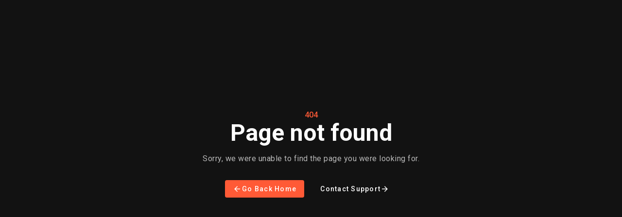

--- FILE ---
content_type: text/html; charset=UTF-8
request_url: https://appointmentguru.co/pricing/
body_size: 1805
content:
<!DOCTYPE html>
<html lang="en">
  <head>
    <link rel="preconnect" href="https://fonts.gstatic.com/" crossorigin="anonymous">
    <link rel="preload" as="style" onload="this.rel=&#39;stylesheet&#39;" href="https://fonts.googleapis.com/css2?family=Roboto:wght@100;300;400;500;700;900&amp;display=swap">
    <link rel="preload" as="font" type="font/eot" href="/assets/materialdesignicons-webfont-CSr8KVlo.eot" crossorigin="anonymous">
    <link rel="preload" as="font" type="font/woff2" href="/assets/materialdesignicons-webfont-Dp5v-WZN.woff2" crossorigin="anonymous">
    <link rel="preload" as="font" type="font/woff" href="/assets/materialdesignicons-webfont-PXm3-2wK.woff" crossorigin="anonymous">
    <link rel="preload" as="font" type="font/ttf" href="/assets/materialdesignicons-webfont-B7mPwVP_.ttf" crossorigin="anonymous">

    <meta charset="UTF-8">

    <!-- Favicon and Icons -->
    <link rel="icon" href="/icons/favicon-32x32.png">
    <link rel=icon type=image/png sizes=32x32 href=/icons/favicon-32x32.png>
    <link rel=icon type=image/png sizes=16x16 href=/icons/favicon-16x16.png>
    <!--[if IE]><link rel="shortcut icon" href="/icons/favicon.ico"><![endif]-->

    <!-- Viewport -->
    <meta name="viewport" content="width=device-width, initial-scale=1.0">

    <!-- Basic SEO -->
    <title>AppointmentGuru - Professional Appointment Scheduling Software</title>
    <meta name="description" content="Streamline your business with AppointmentGuru's professional appointment scheduling software. Easy booking, calendar management, and client communication tools.">
    <meta name="keywords" content="appointment scheduling, booking software, calendar management, business scheduling, online booking">
    <meta name="author" content="AppointmentGuru">
    <meta name="robots" content="index, follow">

    <!-- Open Graph / Facebook -->
    <meta property="og:type" content="website">
    <meta property="og:url" content="https://appointmentguru.co/">
    <meta property="og:title" content="AppointmentGuru - Professional Appointment Scheduling Software">
    <meta property="og:description" content="Streamline your business with AppointmentGuru's professional appointment scheduling software. Easy booking, calendar management, and client communication tools.">
    <meta property="og:image" content="https://ik.imagekit.io/appointmentguru/brand/ag-background.jpeg?updatedAt=1651790542619&tr=w-1200%2Ch-630%2Cfo-auto">
    <meta property="og:image:width" content="512">
    <meta property="og:image:height" content="512">
    <meta property="og:site_name" content="AppointmentGuru">
    <meta property="og:locale" content="en_ZA">

    <!-- Twitter -->
    <meta property="twitter:card" content="summary_large_image">
    <meta property="twitter:url" content="https://appointmentguru.co/">
    <meta property="twitter:title" content="AppointmentGuru - Professional Appointment Scheduling Software">
    <meta property="twitter:description" content="Streamline your business with AppointmentGuru's professional appointment scheduling software. Easy booking, calendar management, and client communication tools.">
    <meta property="twitter:image" content="https://ik.imagekit.io/appointmentguru/brand/ag-background.jpeg?updatedAt=1651790542619&tr=w-1200%2Ch-675%2Cfo-auto">

    <!-- Security Headers -->
    <meta http-equiv="X-Content-Type-Options" content="nosniff">
    <meta http-equiv="X-Frame-Options" content="DENY">
    <meta http-equiv="X-XSS-Protection" content="1; mode=block">
    <meta http-equiv="Referrer-Policy" content="strict-origin-when-cross-origin">
    <meta http-equiv="Permissions-Policy" content="camera=(), microphone=(), geolocation=()">

    <!-- Content Security Policy -->
    <meta http-equiv="Content-Security-Policy" content="default-src 'self'; script-src 'self' 'unsafe-inline' 'unsafe-eval' https://refgrow.com https://book.appt.guru; style-src 'self' 'unsafe-inline' https://fonts.googleapis.com https://book.appt.guru; font-src 'self' https://fonts.gstatic.com; img-src 'self' data: https: https://book.appt.guru; connect-src 'self' https://refgrow.com https://book.appt.guru; frame-src https://book.appt.guru; object-src 'none';">

    <!-- AI and Search Engine Optimization -->
    <meta name="googlebot" content="index, follow, max-snippet:-1, max-image-preview:large, max-video-preview:-1">
    <meta name="bingbot" content="index, follow, max-snippet:-1, max-image-preview:large, max-video-preview:-1">

    <!-- Structured Data for AI -->
    <script type="application/ld+json">
    {
      "@context": "https://schema.org",
      "@type": "SoftwareApplication",
      "name": "AppointmentGuru",
      "description": "Professional appointment scheduling software for businesses",
      "url": "https://appointmentguru.co",
      "applicationCategory": "BusinessApplication",
      "operatingSystem": "Web",
      "offers": {
        "@type": "Offer",
        "price": "500",
        "priceCurrency": "ZAR"
      },
      "publisher": {
        "@type": "Organization",
        "name": "AppointmentGuru",
        "url": "https://appointmentguru.co"
      }
    }
    </script>

    <!-- Additional SEO -->
    <link rel="canonical" href="https://appointmentguru.co/">
    <meta name="theme-color" content="#1976d2">
    <meta name="msapplication-TileColor" content="#1976d2">
    <meta name="apple-mobile-web-app-capable" content="yes">
    <meta name="apple-mobile-web-app-status-bar-style" content="default">
    <meta name="apple-mobile-web-app-title" content="AppointmentGuru">

    <!-- Preconnect for Performance -->
    <link rel="preconnect" href="https://fonts.googleapis.com">
    <link rel="preconnect" href="https://fonts.gstatic.com" crossorigin>

    <!-- Manifest for PWA -->
    <!-- <link rel="manifest" href="/manifest.json"> -->
    <script type="module" crossorigin src="/assets/index-uxbCje2J.js"></script>
    <link rel="stylesheet" crossorigin href="/assets/index-DJR0YH3P.css">
  </head>
  <body>
    <div id="app"></div>
    <script src="https://refgrow.com/tracking.js" data-project-id="173" async defer></script>
  <script defer src="https://static.cloudflareinsights.com/beacon.min.js/vcd15cbe7772f49c399c6a5babf22c1241717689176015" integrity="sha512-ZpsOmlRQV6y907TI0dKBHq9Md29nnaEIPlkf84rnaERnq6zvWvPUqr2ft8M1aS28oN72PdrCzSjY4U6VaAw1EQ==" data-cf-beacon='{"version":"2024.11.0","token":"419b1263dc924713b3386948893be99a","r":1,"server_timing":{"name":{"cfCacheStatus":true,"cfEdge":true,"cfExtPri":true,"cfL4":true,"cfOrigin":true,"cfSpeedBrain":true},"location_startswith":null}}' crossorigin="anonymous"></script>
</body>
</html>


--- FILE ---
content_type: text/css; charset=UTF-8
request_url: https://appointmentguru.co/assets/_pageName_-CaUbR3Gn.css
body_size: -63
content:
.markdown-content[data-v-eaa7671b]{line-height:1.6}.markdown-content[data-v-eaa7671b] h1{font-size:2.5rem;font-weight:700;margin-bottom:1.5rem}.markdown-content[data-v-eaa7671b] h2{font-size:2rem;font-weight:600;margin-top:2rem;margin-bottom:1rem;color:#424242}.markdown-content[data-v-eaa7671b] h3{font-size:1.5rem;font-weight:600;margin-top:1.5rem;margin-bottom:.75rem;color:#616161}.markdown-content[data-v-eaa7671b] p{margin-bottom:1rem}.markdown-content[data-v-eaa7671b] ul,.markdown-content[data-v-eaa7671b] ol{margin-bottom:1rem;padding-left:2rem}.markdown-content[data-v-eaa7671b] li{margin-bottom:.5rem}.markdown-content[data-v-eaa7671b] strong{font-weight:600}.markdown-content[data-v-eaa7671b] em{font-style:italic}.markdown-content[data-v-eaa7671b] blockquote{border-left:4px solid #1976d2;padding-left:1rem;margin:1rem 0;font-style:italic;color:#666}.markdown-content[data-v-eaa7671b] code{background-color:#f5f5f5;padding:.2rem .4rem;border-radius:3px;font-family:Courier New,monospace}.markdown-content[data-v-eaa7671b] pre{background-color:#f5f5f5;padding:1rem;border-radius:4px;overflow-x:auto;margin:1rem 0}.markdown-content[data-v-eaa7671b] pre code{background-color:transparent;padding:0}


--- FILE ---
content_type: application/javascript; charset=UTF-8
request_url: https://refgrow.com/tracking.js
body_size: 13959
content:
function validateDomainWithData(e){try{if("localhost"===window.location.hostname)return window.location.hostname+":"+window.location.port===e;{const o=e.replace(/^www\./i,""),r=window.location.hostname.replace(/^www\./i,"");return r===o||r.endsWith("."+o)}}catch(e){return console.error("Error validating domain:",e),!1}}window.Refgrow||(window.Refgrow={});let debugLoggingEnabled=!1;function debugLog(...e){debugLoggingEnabled&&console.log("[Refgrow Tracking]",...e)}async function loadTrackingData(e){try{const o=await fetch(`https://refgrow.com/api/public/tracking-data?projectId=${e}`);if(o.ok){const r=await o.json();if(r.success)return r.data.debugSettings&&(debugLoggingEnabled=r.data.debugSettings.debugLogging||!1,debugLog("Debug logging enabled for project:",e)),r.data}return{settings:{referral_parameter_name:"ref",cookie_lifetime:30},debugSettings:{debugLogging:!1}}}catch(e){return console.error("Error loading tracking data:",e),{settings:{referral_parameter_name:"ref",cookie_lifetime:30},debugSettings:{debugLogging:!1}}}}function findTrackingScript(){let e=document.currentScript;if(e&&e.getAttribute("data-project-id"))return e;const o=document.getElementsByTagName("script");for(const e of o)if(e.src&&e.src.includes("tracking.js")&&e.getAttribute("data-project-id"))return e;for(const e of o)if(e.getAttribute("data-project-id"))return e;return null}function getProjectId(){const e=findTrackingScript();return e?e.getAttribute("data-project-id"):null}function getCookie(e){const o=`; ${document.cookie}`.split(`; ${e}=`);return 2===o.length?o.pop().split(";").shift():null}function setCookie(e,o,r){let t="";if(r){const e=new Date;e.setTime(e.getTime()+24*r*60*60*1e3),t="; expires="+e.toUTCString()}let n=window.location.hostname;if("localhost"!==n&&"127.0.0.1"!==n){if(!n.match(/^\d+\.\d+\.\d+\.\d+$/)){const e=n.split(".");e.length>2&&(n=e.slice(-2).join("."))}document.cookie=e+"="+(o||"")+t+"; path=/; domain=."+n}else document.cookie=e+"="+(o||"")+t+"; path=/"}async function sendAttributionData(e,o,r){if(!e||!r)return!1;const t={projectId:e,affiliateCode:r,url:window.location.href};o&&(t.email=o);try{const o=await fetch("https://refgrow.com/api/store-attribution",{method:"POST",headers:{"Content-Type":"application/json"},body:JSON.stringify(t)}),r=await o.json();if(r.success)return debugLog("Attribution data sent successfully."),!0;if(r.existingUser){const o={direct_user_before_referral:"User was a direct customer before clicking referral link",referred_user_exists_since_direct:"User already exists as direct customer",referred_user_exists_since_direct_signup:"User already signed up directly",conversion_exists:"User already has purchase history",error_check_failed:"Error during validation"}[r.reason]||`User existed since ${r.reason}`;return console.warn(`Refgrow: ${o} (since ${r.existingSince}). Referral attribution blocked to prevent manipulation.`),setCookie("refgrow_ref_code","",-1),localStorage.removeItem(`refgrow_ref_code_${e}`),!1}return console.error("Refgrow: Error sending attribution data:",r.message||r.error),!1}catch(e){return console.error("Refgrow: Network error sending attribution data:",e),!1}}if(window.Refgrow.track=async function(e,o,r,t={}){let n,i;"string"==typeof t?(n=t,i=null):"object"==typeof t&&null!==t&&(n=t.couponCode||null,i=t.reference||null);const c=getProjectId();if(!c)return console.error("Refgrow: Project ID not found in script tag (data-project-id attribute missing)."),void console.error('Refgrow: Make sure your script tag looks like: <script src="https://scripts.refgrowcdn.com/latest.js" data-project-id="YOUR_PROJECT_ID"><\/script>');if(!r&&!(r=localStorage.getItem(`refgrow_email_${c}`)))return void console.error(`Refgrow: Email is required for tracking conversion type '${o}'.`);let s=getCookie("refgrow_ref_code")||localStorage.getItem(`refgrow_ref_code_${c}`);debugLog("Tracking conversion:",{projectId:c,type:o,email:r,value:e,referralCode:s,couponCode:n,reference:i}),debugLog("Request URL: https://refgrow.com/api/track-conversion");try{const t=await fetch("https://refgrow.com/api/track-conversion",{method:"POST",headers:{"Content-Type":"application/json"},body:JSON.stringify({value:e,type:o,email:r,projectId:c,referralCode:s,url:window.location.href,couponCode:n,reference:i})});if(!t.ok)return void console.error(`Refgrow: HTTP error ${t.status} tracking conversion (${o})`);let a;try{const e=await t.text();if(debugLog(`Response status: ${t.status}, Raw response:`,e),!e.trim())return void console.error(`Refgrow: Empty response from server for conversion (${o})`);a=JSON.parse(e),debugLog("Parsed response data:",a)}catch(e){return void console.error(`Refgrow: Failed to parse JSON response for conversion (${o}):`,e)}if(null===a)return void console.error(`Refgrow: Received null response from server for conversion (${o}). This may indicate a server-side issue.`);a.error||!1===a.success?(console.error(`Refgrow: Error tracking conversion (${o}):`,a.error||"Unknown error"),a.blocked&&(console.warn("Refgrow: Account is blocked. Conversion tracking disabled."),"function"==typeof window.showBlockedMessage&&window.showBlockedMessage())):!0!==a.success&&a.hasOwnProperty("success")?console.warn(`Refgrow: Unexpected response format for conversion (${o}):`,a):(debugLog(`Conversion tracked successfully (${o})`,a),a.direct&&debugLog(`Conversion recorded as direct (${o}) - no affiliate attribution`))}catch(e){console.error("Refgrow: Network error tracking conversion:",e)}},window.Refgrow.setReferral=function(e){if(!e)return;const o=getProjectId();if(!o)return console.error("Refgrow: Project ID not found in script tag (data-project-id attribute missing)."),void console.error('Refgrow: Make sure your script tag looks like: <script src="https://scripts.refgrowcdn.com/latest.js" data-project-id="YOUR_PROJECT_ID"><\/script>');document.cookie=`refgrow_ref_code=${encodeURIComponent(e)}; path=/; max-age=2592000; samesite=lax`,o&&localStorage.setItem(`refgrow_ref_code_${o}`,e)},window.Refgrow.redirectToStripePaymentLink=function(e){if(debugLog("Preparing redirect to Stripe Payment Link:",e),"string"!=typeof e||!e)return void console.error("Refgrow.redirectToStripePaymentLink: Invalid paymentLinkUrl provided.");const o=getProjectId(),r=getCookie("refgrow_ref_code")||localStorage.getItem(`refgrow_ref_code_${o}`);let t=e;if(r){debugLog(`Found referral code '${r}', adding client_reference_id.`);const o=`ref_${r}`;t+=`${e.includes("?")?"&":"?"}client_reference_id=${encodeURIComponent(o)}`}else debugLog("No referral code found in cookie, redirecting without client_reference_id.");debugLog("Redirecting to:",t),window.location.href=t},window.Refgrow.processStripePaymentLinks=function(e=".refgrow-stripe-payment-link"){debugLog("Processing Stripe Payment Links on page using selector:",e);const o=getProjectId(),r=getCookie("refgrow_ref_code")||(o?localStorage.getItem(`refgrow_ref_code_${o}`):null);if(!r)return void debugLog("No referral code found in cookie or localStorage, skipping modification of payment links.");debugLog(`Found referral code '${r}', modifying links...`);const t=encodeURIComponent(`ref_${r}`),n=document.querySelectorAll(e);0!==n.length?(n.forEach(((o,r)=>{if(o.href){let e=o.href;if(e.includes("client_reference_id="))return void debugLog(`Link ${r} already contains client_reference_id, skipping.`);const n=e.includes("?")?"&":"?",i=`${e}${n}client_reference_id=${t}`;o.href=i,debugLog(`Modified link ${r} href to: ${i}`)}else console.warn(`Refgrow: Element ${r} with selector '${e}' has no href attribute.`)})),debugLog(`Finished processing ${n.length} Stripe Payment Links.`)):debugLog("No elements found with selector",e)},window.Refgrow.processLemonSqueezyLinks=function(e=".refgrow-lemonsqueezy-link"){debugLog("Processing Lemon Squeezy Links on page using selector:",e);const o=getProjectId(),r=getCookie("refgrow_ref_code")||(o?localStorage.getItem(`refgrow_ref_code_${o}`):null);if(!r)return void debugLog("No referral code found in cookie or localStorage, skipping modification of Lemon Squeezy links.");debugLog(`Found referral code '${r}', modifying Lemon Squeezy links...`);const t="checkout[custom][referral_code]",n=encodeURIComponent(r),i=document.querySelectorAll(e);0!==i.length?(i.forEach(((o,r)=>{if(o.href){let e=o.href;if(e.includes(t+"="))return void debugLog(`Lemon Squeezy Link ${r} already contains ${t}, skipping.`);const i=e.includes("?")?"&":"?",c=`${e}${i}${t}=${n}`;o.href=c,debugLog(`Modified Lemon Squeezy link ${r} href to: ${c}`)}else console.warn(`Refgrow: Element ${r} with selector '${e}' has no href attribute.`)})),debugLog(`Finished processing ${i.length} Lemon Squeezy Links.`)):debugLog("No elements found with selector",e)},window.Refgrow.processPaddleLinks=function(e=".refgrow-paddle-link"){debugLog("Processing Paddle Links on page using selector:",e);const o=getProjectId(),r=getCookie("refgrow_ref_code")||(o?localStorage.getItem(`refgrow_ref_code_${o}`):null);if(!r)return void debugLog("No referral code found in cookie or localStorage, skipping modification of Paddle links.");debugLog(`Found referral code '${r}', modifying Paddle links...`);const t="custom_data[referral_code]",n=encodeURIComponent(r),i=document.querySelectorAll(e);0!==i.length?(i.forEach(((o,r)=>{if(o.href){let e=o.href;if(e.includes(t+"="))return void debugLog(`Paddle Link ${r} already contains ${t}, skipping.`);const i=e.includes("?")?"&":"?",c=`${e}${i}${t}=${n}`;o.href=c,debugLog(`Modified Paddle link ${r} href to: ${c}`)}else console.warn(`Refgrow: Element ${r} with selector '${e}' has no href attribute.`)})),debugLog(`Finished processing ${i.length} Paddle Links.`)):debugLog("No elements found with selector",e)},async function(){if(window.refgrowTrackingScriptExecuted)return;window.refgrowTrackingScriptExecuted=!0;const e=document.currentScript;if(!e)return void console.error("Refgrow: Could not find the tracking script tag.");const o=e?e.getAttribute("data-project-id"):null;if(!o)return void console.error("Refgrow: Project ID not found in script tag (data-project-id attribute missing).");debugLog("Initializing tracking script...");const r=await loadTrackingData(o);let t="ref",n=30;r&&r.settings?(t=r.settings.referral_parameter_name||t,n=r.settings.cookie_lifetime&&!isNaN(r.settings.cookie_lifetime)?parseInt(r.settings.cookie_lifetime):n,debugLog(`Settings loaded from batch - Param: '${t}', Cookie Lifetime: ${n} days`)):debugLog("Using default settings - batch data not available");const i=new URLSearchParams(window.location.search),c=i.get(t)?.trim(),s=i.get("partner")?.trim(),a=i.get("email")?.trim()||i.get("user_email")?.trim()||i.get("user")?.trim(),d=i.get("ref_project")?.trim();if(a&&(localStorage.setItem(`refgrow_email_${o}`,a),debugLog(`Email '${a}' found in URL and stored.`)),s&&(localStorage.setItem(`refgrow_partner_${o}`,s),setCookie(`refgrow_partner_${o}`,s,n),debugLog(`Partner slug '${s}' found in URL and stored.`)),c){debugLog(`Found potential referral code in URL: '${c}'`);try{const e=await fetch(`https://refgrow.com/api/validate-referral-code?projectId=${o}&referralCode=${encodeURIComponent(c)}`);if((await e.json()).valid){debugLog(`Referral code '${c}' is valid.`);const e=c;setCookie("refgrow_ref_code",e,n),localStorage.setItem(`refgrow_ref_code_${o}`,e),debugLog(`Stored valid code '${e}' in cookie (Max-Age: ${n} days) and localStorage.`);const r=a||localStorage.getItem(`refgrow_email_${o}`);if(await sendAttributionData(o,r,e))try{const r=await fetch("https://refgrow.com/api/track-referral",{method:"POST",headers:{"Content-Type":"application/json"},body:JSON.stringify({projectId:o,referralCode:e,url:window.location.href})}),t=await r.json();t.success?debugLog("Referral click tracked successfully."):console.error("Refgrow: Error tracking referral click:",t.error||"Unknown error")}catch(e){console.error("Refgrow: Network error tracking referral click:",e)}else debugLog("Skipping click tracking due to blocked attribution (existing user).")}else console.warn(`Refgrow: Referral code '${c}' from URL is invalid or inactive for project ${o}. Code not stored.`)}catch(e){console.error("Refgrow: Error validating referral code:",e)}}else{debugLog("No referral code found in URL parameter.");const e=getCookie("refgrow_ref_code");if(e){debugLog(`Valid referral cookie '${e}' already exists.`);a||localStorage.getItem(`refgrow_email_${o}`)}}d&&(debugLog(`Found source project ID in URL: ${d}`),localStorage.setItem(`refgrow_sender_project_${o}`,d));const g=localStorage.getItem(`refgrow_ref_code_${o}`),l=getCookie("refgrow_ref_code");g&&!l&&(debugLog(`Found referral code '${g}' in localStorage but not in cookie. Setting cookie for cross-domain tracking.`),setCookie("refgrow_ref_code",g,n));const f=localStorage.getItem(`refgrow_partner_${o}`),u=getCookie(`refgrow_partner_${o}`);f&&!u&&(debugLog(`Found partner slug '${f}' in localStorage but not in cookie. Setting cookie for cross-domain tracking.`),setCookie(`refgrow_partner_${o}`,f,n)),"loading"===document.readyState?document.addEventListener("DOMContentLoaded",(function(){debugLog("DOM loaded, processing payment links..."),window.Refgrow&&window.Refgrow.processStripePaymentLinks&&window.Refgrow.processStripePaymentLinks(),window.Refgrow&&window.Refgrow.processLemonSqueezyLinks&&window.Refgrow.processLemonSqueezyLinks(),window.Refgrow&&window.Refgrow.processPaddleLinks&&window.Refgrow.processPaddleLinks(),window.Refgrow&&window.Refgrow.processPaddleLinks&&window.Refgrow.processPaddleLinks()})):(debugLog("DOM already ready, processing payment links..."),window.Refgrow&&window.Refgrow.processStripePaymentLinks&&window.Refgrow.processStripePaymentLinks(),window.Refgrow&&window.Refgrow.processLemonSqueezyLinks&&window.Refgrow.processLemonSqueezyLinks())}(),!window.refgrowBackwardCompatibilityApplied){const e=window.Refgrow;window.Refgrow=function(o,r,t,n){return e.track(o,r,t,n)},Object.assign(window.Refgrow,e),window.refgrowBackwardCompatibilityApplied=!0}

--- FILE ---
content_type: application/javascript; charset=UTF-8
request_url: https://appointmentguru.co/assets/BookOnline-DyQTExXK.js
body_size: 13307
content:
import{u as he,m as ze,d as P,e as Fe,R as vt,f as mt,g as Ue,h as ht,i as gt,j as pt,k as Ee,l as bt,n as yt,o as xt,p as _t,q as wt,r as We,s as St,t as Xe,v as kt,w as Ct,x as ce,V as ge,_ as pe,a as ae,y as Vt,z as Pt,A as It,b as At}from"./VLayout-BaHEAj4o.js";import{l as je,m as Tt,n as ne,o as $e,V as Q,i as D,p as de,u as Rt,M as Bt,q as zt,r as Pe,s as Et,t as Wt,v as $t,w as qt,x as Ht}from"./Footer-DCIUiGp1.js";import{q as j,s as O,v as Ye,x as Mt,y as Y,h as w,z as Oe,A as jt,I as Le,k as Ne,B as N,a as l,C as se,D as Ot,E as le,G as te,H as Lt,J as be,K as Dt,L as ye,M as Je,N as q,m as F,O as Qe,P as qe,Q as fe,R as Ke,S as De,T as Ze,F as U,t as V,c as H,o as I,w as f,b as c,e as J,r as re,V as ie,p as ve,g as G,U as et,W as tt,X as Gt,Y as at,Z as Ft,$ as Ut,a0 as Te,a1 as Xt,a2 as Yt,n as R,a3 as Nt,a4 as Jt,a5 as Qt,a6 as Kt}from"./index-uxbCje2J.js";function Zt(e,s,t){if(typeof e.animate>"u")return{finished:Promise.resolve()};let a;try{a=e.animate(s,t)}catch{return{finished:Promise.resolve()}}return typeof a.finished>"u"&&(a.finished=new Promise(o=>{a.onfinish=()=>{o(a)}})),a}const ea="cubic-bezier(0.4, 0, 0.2, 1)",zn=(e,s,t)=>{const a=e[s];return a?typeof a=="function"?a():Promise.resolve(a):new Promise((o,r)=>{(typeof queueMicrotask=="function"?queueMicrotask:setTimeout)(r.bind(null,new Error("Unknown variable dynamic import: "+s+(s.split("/").length!==t?". Note that variables only represent file names one level deep.":""))))})};function ta(e){let{selectedElement:s,containerElement:t,isRtl:a,isHorizontal:o}=e;const r=ue(o,t),i=nt(o,a,t),h=ue(o,s),v=st(o,s),b=h*.4;return i>v?v-b:i+r<v+h?v-r+h+b:i}function aa(e){let{selectedElement:s,containerElement:t,isHorizontal:a}=e;const o=ue(a,t),r=st(a,s),i=ue(a,s);return r-o/2+i/2}function Ge(e,s){const t=e?"scrollWidth":"scrollHeight";return(s==null?void 0:s[t])||0}function na(e,s){const t=e?"clientWidth":"clientHeight";return(s==null?void 0:s[t])||0}function nt(e,s,t){if(!t)return 0;const{scrollLeft:a,offsetWidth:o,scrollWidth:r}=t;return e?s?r-o+a:a:t.scrollTop}function ue(e,s){const t=e?"offsetWidth":"offsetHeight";return(s==null?void 0:s[t])||0}function st(e,s){const t=e?"offsetLeft":"offsetTop";return(s==null?void 0:s[t])||0}const sa=Symbol.for("vuetify:v-slide-group"),He=O({centerActive:Boolean,direction:{type:String,default:"horizontal"},symbol:{type:null,default:sa},nextIcon:{type:te,default:"$next"},prevIcon:{type:te,default:"$prev"},showArrows:{type:[Boolean,String],validator:e=>typeof e=="boolean"||["always","desktop","mobile"].includes(e)},...le(),...Ot({mobile:null}),...se(),...ze({selectedClass:"v-slide-group-item--active"})},"VSlideGroup"),me=j()({name:"VSlideGroup",props:He(),emits:{"update:modelValue":e=>!0},setup(e,s){let{slots:t}=s;const{isRtl:a}=Ye(),{displayClasses:o,mobile:r}=Mt(e),i=he(e,e.symbol),h=Y(!1),v=Y(0),b=Y(0),y=Y(0),n=w(()=>e.direction==="horizontal"),{resizeRef:d,contentRect:u}=Oe(),{resizeRef:m,contentRect:S}=Oe(),k=jt(),B=w(()=>({container:d.el,duration:200,easing:"easeOutQuart"})),E=w(()=>i.selected.value.length?i.items.value.findIndex(p=>p.id===i.selected.value[0]):-1),W=w(()=>i.selected.value.length?i.items.value.findIndex(p=>p.id===i.selected.value[i.selected.value.length-1]):-1);if(Le){let p=-1;Ne(()=>[i.selected.value,u.value,S.value,n.value],()=>{cancelAnimationFrame(p),p=requestAnimationFrame(()=>{if(u.value&&S.value){const g=n.value?"width":"height";b.value=u.value[g],y.value=S.value[g],h.value=b.value+1<y.value}if(E.value>=0&&m.el){const g=m.el.children[W.value];C(g,e.centerActive)}})})}const x=Y(!1);function C(p,g){let _=0;g?_=aa({containerElement:d.el,isHorizontal:n.value,selectedElement:p}):_=ta({containerElement:d.el,isHorizontal:n.value,isRtl:a.value,selectedElement:p}),A(_)}function A(p){if(!Le||!d.el)return;const g=ue(n.value,d.el),_=nt(n.value,a.value,d.el);if(!(Ge(n.value,d.el)<=g||Math.abs(p-_)<16)){if(n.value&&a.value&&d.el){const{scrollWidth:Ce,offsetWidth:Ve}=d.el;p=Ce-Ve-p}n.value?k.horizontal(p,B.value):k(p,B.value)}}function z(p){const{scrollTop:g,scrollLeft:_}=p.target;v.value=n.value?_:g}function T(p){if(x.value=!0,!(!h.value||!m.el)){for(const g of p.composedPath())for(const _ of m.el.children)if(_===g){C(_);return}}}function L(p){x.value=!1}let $=!1;function oe(p){var g;!$&&!x.value&&!(p.relatedTarget&&((g=m.el)!=null&&g.contains(p.relatedTarget)))&&M(),$=!1}function K(){$=!0}function Z(p){if(!m.el)return;function g(_){p.preventDefault(),M(_)}n.value?p.key==="ArrowRight"?g(a.value?"prev":"next"):p.key==="ArrowLeft"&&g(a.value?"next":"prev"):p.key==="ArrowDown"?g("next"):p.key==="ArrowUp"&&g("prev"),p.key==="Home"?g("first"):p.key==="End"&&g("last")}function X(p,g){if(!p)return;let _=p;do _=_==null?void 0:_[g==="next"?"nextElementSibling":"previousElementSibling"];while(_!=null&&_.hasAttribute("disabled"));return _}function M(p){if(!m.el)return;let g;if(!p)g=Lt(m.el)[0];else if(p==="next"){if(g=X(m.el.querySelector(":focus"),p),!g)return M("first")}else if(p==="prev"){if(g=X(m.el.querySelector(":focus"),p),!g)return M("last")}else p==="first"?(g=m.el.firstElementChild,g!=null&&g.hasAttribute("disabled")&&(g=X(g,"next"))):p==="last"&&(g=m.el.lastElementChild,g!=null&&g.hasAttribute("disabled")&&(g=X(g,"prev")));g&&g.focus({preventScroll:!0})}function ee(p){const g=n.value&&a.value?-1:1,_=(p==="prev"?-g:g)*b.value;let ke=v.value+_;if(n.value&&a.value&&d.el){const{scrollWidth:Ce,offsetWidth:Ve}=d.el;ke+=Ce-Ve}A(ke)}const xe=w(()=>({next:i.next,prev:i.prev,select:i.select,isSelected:i.isSelected})),_e=w(()=>{switch(e.showArrows){case"always":return!0;case"desktop":return!r.value;case!0:return h.value||Math.abs(v.value)>0;case"mobile":return r.value||h.value||Math.abs(v.value)>0;default:return!r.value&&(h.value||Math.abs(v.value)>0)}}),we=w(()=>Math.abs(v.value)>1),Se=w(()=>{if(!d.value)return!1;const p=Ge(n.value,d.el),g=na(n.value,d.el);return p-g-Math.abs(v.value)>1});return N(()=>l(e.tag,{class:["v-slide-group",{"v-slide-group--vertical":!n.value,"v-slide-group--has-affixes":_e.value,"v-slide-group--is-overflowing":h.value},o.value,e.class],style:e.style,tabindex:x.value||i.selected.value.length?-1:0,onFocus:oe},{default:()=>{var p,g,_;return[_e.value&&l("div",{key:"prev",class:["v-slide-group__prev",{"v-slide-group__prev--disabled":!we.value}],onMousedown:K,onClick:()=>we.value&&ee("prev")},[((p=t.prev)==null?void 0:p.call(t,xe.value))??l(je,null,{default:()=>[l(P,{icon:a.value?e.nextIcon:e.prevIcon},null)]})]),l("div",{key:"container",ref:d,class:"v-slide-group__container",onScroll:z},[l("div",{ref:m,class:"v-slide-group__content",onFocusin:T,onFocusout:L,onKeydown:Z},[(g=t.default)==null?void 0:g.call(t,xe.value)])]),_e.value&&l("div",{key:"next",class:["v-slide-group__next",{"v-slide-group__next--disabled":!Se.value}],onMousedown:K,onClick:()=>Se.value&&ee("next")},[((_=t.next)==null?void 0:_.call(t,xe.value))??l(je,null,{default:()=>[l(P,{icon:a.value?e.prevIcon:e.nextIcon},null)]})])]}})),{selected:i.selected,scrollTo:ee,scrollOffset:v,focus:M,hasPrev:we,hasNext:Se}}}),lt=Symbol.for("vuetify:v-chip-group"),la=O({baseColor:String,column:Boolean,filter:Boolean,valueComparator:{type:Function,default:Dt},...He(),...le(),...ze({selectedClass:"v-chip--selected"}),...se(),...be(),...Fe({variant:"tonal"})},"VChipGroup");j()({name:"VChipGroup",props:la(),emits:{"update:modelValue":e=>!0},setup(e,s){let{slots:t}=s;const{themeClasses:a}=ye(e),{isSelected:o,select:r,next:i,prev:h,selected:v}=he(e,lt);return Je({VChip:{baseColor:q(e,"baseColor"),color:q(e,"color"),disabled:q(e,"disabled"),filter:q(e,"filter"),variant:q(e,"variant")}}),N(()=>{const b=me.filterProps(e);return l(me,F(b,{class:["v-chip-group",{"v-chip-group--column":e.column},a.value,e.class],style:e.style}),{default:()=>{var y;return[(y=t.default)==null?void 0:y.call(t,{isSelected:o,select:r,next:i,prev:h,selected:v.value})]}})}),{}}});const ia=O({activeClass:String,appendAvatar:String,appendIcon:te,baseColor:String,closable:Boolean,closeIcon:{type:te,default:"$delete"},closeLabel:{type:String,default:"$vuetify.close"},draggable:Boolean,filter:Boolean,filterIcon:{type:te,default:"$complete"},label:Boolean,link:{type:Boolean,default:void 0},pill:Boolean,prependAvatar:String,prependIcon:te,ripple:{type:[Boolean,Object],default:!0},text:{type:[String,Number,Boolean],default:void 0},modelValue:{type:Boolean,default:!0},onClick:De(),onClickOnce:De(),...kt(),...le(),...Xe(),...St(),...We(),...wt(),..._t(),...xt(),...se({tag:"span"}),...be(),...Fe({variant:"tonal"})},"VChip"),oa=j()({name:"VChip",directives:{Ripple:vt},props:ia(),emits:{"click:close":e=>!0,"update:modelValue":e=>!0,"group:selected":e=>!0,click:e=>!0},setup(e,s){let{attrs:t,emit:a,slots:o}=s;const{t:r}=Qe(),{borderClasses:i}=mt(e),{densityClasses:h}=Ue(e),{elevationClasses:v}=ht(e),{roundedClasses:b}=gt(e),{sizeClasses:y}=pt(e),{themeClasses:n}=ye(e),d=qe(e,"modelValue"),u=Ee(e,lt,!1),m=bt(e,t),S=w(()=>e.link!==!1&&m.isLink.value),k=w(()=>!e.disabled&&e.link!==!1&&(!!u||e.link||m.isClickable.value)),B=w(()=>({"aria-label":r(e.closeLabel),onClick(T){T.preventDefault(),T.stopPropagation(),d.value=!1,a("click:close",T)}})),E=w(()=>({color:!u||u.isSelected.value?e.color??e.baseColor:e.baseColor,variant:e.variant})),{colorClasses:W,colorStyles:x,variantClasses:C}=yt(E);function A(T){var L;a("click",T),k.value&&((L=m.navigate)==null||L.call(m,T),u==null||u.toggle())}function z(T){(T.key==="Enter"||T.key===" ")&&(T.preventDefault(),A(T))}return()=>{var M;const T=m.isLink.value?"a":e.tag,L=!!(e.appendIcon||e.appendAvatar),$=!!(L||o.append),oe=!!(o.close||e.closable),K=!!(o.filter||e.filter)&&u,Z=!!(e.prependIcon||e.prependAvatar),X=!!(Z||o.prepend);return d.value&&fe(l(T,F({class:["v-chip",{"v-chip--disabled":e.disabled,"v-chip--label":e.label,"v-chip--link":k.value,"v-chip--filter":K,"v-chip--pill":e.pill,[`${e.activeClass}`]:e.activeClass&&((M=m.isActive)==null?void 0:M.value)},n.value,i.value,W.value,h.value,v.value,b.value,y.value,C.value,u==null?void 0:u.selectedClass.value,e.class],style:[x.value,e.style],disabled:e.disabled||void 0,draggable:e.draggable,tabindex:k.value?0:void 0,onClick:A,onKeydown:k.value&&!S.value&&z},m.linkProps),{default:()=>{var ee;return[Ct(k.value,"v-chip"),K&&l(Tt,{key:"filter"},{default:()=>[fe(l("div",{class:"v-chip__filter"},[o.filter?l(ce,{key:"filter-defaults",disabled:!e.filterIcon,defaults:{VIcon:{icon:e.filterIcon}}},o.filter):l(P,{key:"filter-icon",icon:e.filterIcon},null)]),[[Ze,u.isSelected.value]])]}),X&&l("div",{key:"prepend",class:"v-chip__prepend"},[o.prepend?l(ce,{key:"prepend-defaults",disabled:!Z,defaults:{VAvatar:{image:e.prependAvatar,start:!0},VIcon:{icon:e.prependIcon,start:!0}}},o.prepend):l(U,null,[e.prependIcon&&l(P,{key:"prepend-icon",icon:e.prependIcon,start:!0},null),e.prependAvatar&&l(ne,{key:"prepend-avatar",image:e.prependAvatar,start:!0},null)])]),l("div",{class:"v-chip__content","data-no-activator":""},[((ee=o.default)==null?void 0:ee.call(o,{isSelected:u==null?void 0:u.isSelected.value,selectedClass:u==null?void 0:u.selectedClass.value,select:u==null?void 0:u.select,toggle:u==null?void 0:u.toggle,value:u==null?void 0:u.value.value,disabled:e.disabled}))??V(e.text)]),$&&l("div",{key:"append",class:"v-chip__append"},[o.append?l(ce,{key:"append-defaults",disabled:!L,defaults:{VAvatar:{end:!0,image:e.appendAvatar},VIcon:{end:!0,icon:e.appendIcon}}},o.append):l(U,null,[e.appendIcon&&l(P,{key:"append-icon",end:!0,icon:e.appendIcon},null),e.appendAvatar&&l(ne,{key:"append-avatar",end:!0,image:e.appendAvatar},null)])]),oe&&l("button",F({key:"close",class:"v-chip__close",type:"button","data-testid":"close-chip"},B.value),[o.close?l(ce,{key:"close-defaults",defaults:{VIcon:{icon:e.closeIcon,size:"x-small"}}},o.close):l(P,{key:"close-icon",icon:e.closeIcon,size:"x-small"},null)])]}}),[[Ke("ripple"),k.value&&e.ripple,null]])}}}),ra={class:"mt-2 text-h5 font-weight-bold text-sm-h4 text-center"},ua={class:"mt-4 mb-10 text-body-1 text-medium-emphasis text-center"},ca={class:"text-body-2 font-weight-bold pb-2"},En={__name:"ContactSupport",props:{title:{type:String,default:"Contact sales"},description:{type:String,default:"Have a question or need assistance? Our team is here to help! Choose the appropriate option below and reach out to us"},features:{type:Array,default:()=>[{title:"Learn about AppointmentGuru",subtitle:"Interested in learning more about our products and services? Our sales team is ready to assist you in finding the right solution for your business needs. Whether you have questions about pricing, features, or customization options, we're here to provide the information you need to make an informed decision.",icon:"mdi-speedometer",btnText:"Open help docs",href:"https://help.appointmentguru.co"},{title:"Bug Reports",subtitle:"Encountered a bug or issue with our platform? We take product quality seriously and appreciate your feedback. Please report any bugs or technical issues you encounter, and our team will work diligently to address them promptly.",icon:"mdi-bug",btnText:"Report a bug",href:"mailto:support@appointmentguru.co?subject=Bug Report"},{title:"Technical Support",subtitle:"Need technical assistance or have a specific technical question? Our dedicated support team is here to provide you with the help you need. Whether it's troubleshooting, configuration assistance, or guidance on best practices, we're here to ensure your success with our products.",icon:"mdi-help-circle",btnText:"Contact support",href:"mailto:support@appointmentguru.co"}]}},setup(e){return(s,t)=>(I(),H(ie,{class:"pa-6 pa-md-12",fluid:""},{default:f(()=>[l(ge,{class:"mx-auto","max-width":"500"},{default:f(()=>[c("p",ra,V(e.title),1),c("p",ua,V(e.description),1),(I(!0),J(U,null,re(e.features,(a,o)=>(I(),H($e,{key:o,class:"px-6",lines:"three",rounded:"lg",subtitle:a.subtitle},{prepend:f(()=>[l(ne,{class:"mt-n1",color:"primary",icon:a.icon,rounded:""},null,8,["icon"])]),title:f(()=>[c("p",ca,V(a.title),1)]),default:f(()=>[l(oa,{"append-icon":"mdi-arrow-right",class:"mt-3",color:"primary",label:"",link:"",size:"small",text:a.btnText,href:a.href,target:"_blank",rel:"noopener noreferrer"},null,8,["text","href"])]),_:2},1032,["subtitle"]))),128))]),_:1})]),_:1}))}},da={name:"PartnerTestimonial",props:{partnerName:{type:String,default:"Your Company"},partnerUrl:{type:String,default:"https://biokineticssa.org.za/"},partnerLogoUrl:{type:String,default:"https://ik.imagekit.io/appointmentguru/partners/basa.png?updatedAt=1633535005546"},description:{type:String,default:"AppointmentGuru works with BASA to ensure that our software works for Biokineticists in South Africa. We are proud to be a Gold BASA partner."},companyName:{type:String},companyLogoUrl:{type:String}}},fa=["href"],va={class:"text-sm-h5 text-subtitle-1 text-medium-emphasis mt-4 mb-6"};function ma(e,s,t,a,o,r){return I(),H(ie,{class:"pa-6 pa-md-12",fluid:""},{default:f(()=>[l(Q,{justify:"center"},{default:f(()=>[l(D,{class:"text-center",cols:"12",md:"8"},{default:f(()=>[c("a",{href:t.partnerUrl,target:"_blank",rel:"noopener noreferrer"},[l(de,{alt:t.partnerName,class:"mx-auto bg-white rounded-lg pa-5",src:t.partnerLogoUrl,width:"300"},null,8,["alt","src"])],8,fa),c("p",va,V(t.description),1),t.companyLogoUrl?(I(),H(ne,{key:0,color:"surface-light",image:t.companyLogoUrl,variant:"elevated"},null,8,["image"])):ve("",!0),t.companyName?(I(),H($e,{key:1,title:t.companyName},null,8,["title"])):ve("",!0)]),_:1})]),_:1})]),_:1})}const Wn=pe(da,[["render",ma]]),it=Symbol.for("vuetify:v-item-group"),ha=O({...le(),...ze({selectedClass:"v-item--selected"}),...se(),...be()},"VItemGroup"),ga=j()({name:"VItemGroup",props:ha(),emits:{"update:modelValue":e=>!0},setup(e,s){let{slots:t}=s;const{themeClasses:a}=ye(e),{isSelected:o,select:r,next:i,prev:h,selected:v}=he(e,it);return()=>l(e.tag,{class:["v-item-group",a.value,e.class],style:e.style},{default:()=>{var b;return[(b=t.default)==null?void 0:b.call(t,{isSelected:o,select:r,next:i,prev:h,selected:v.value})]}})}}),pa=j()({name:"VItem",props:We(),emits:{"group:selected":e=>!0},setup(e,s){let{slots:t}=s;const{isSelected:a,select:o,toggle:r,selectedClass:i,value:h,disabled:v}=Ee(e,it);return()=>{var b;return(b=t.default)==null?void 0:b.call(t,{isSelected:a.value,selectedClass:i.value,select:o,toggle:r,value:h.value,disabled:v.value})}}}),ba={class:"text-center"},ya={class:"text-subtitle-1"},xa={class:"text-disabled mb-6"},_a={class:"text-h6 text-medium-emphasis w-100 w-sm-50 w-lg-33 mx-auto"},$n={__name:"MultiTestimonials",setup(e){const s=[{testimonial:"“Laborum quis quam. Dolorum et ut quod quia. Voluptas numquam delectus nihil. Aut enim doloremque et ipsam.”",avatar:"https://vuetifyjs.b-cdn.net/docs/images/one/snips/avatars/0.jpg",name:"Jane Doe",title:"Software Engineer at TechCorp"},{testimonial:"“Excepteur consectetur deserunt id incididunt veniam mollit officia sint qui aute duis sit cillum. Reprehenderit fugiat amet aliqua in commodo minim sunt laborum.”",avatar:"https://vuetifyjs.b-cdn.net/docs/images/one/snips/avatars/1.jpg",name:"Jane Smith",title:"Product Manager at InnovateX"},{testimonial:"“Voluptas quos itaque ipsam in voluptatem est. Iste eos blanditiis repudiandae. Earum deserunt enim molestiae ipsum perferendis.”",avatar:"https://vuetifyjs.b-cdn.net/docs/images/one/snips/avatars/2.jpg",name:"Jaske Johnson",title:"UX Designer at Creatify"},{testimonial:"“Anim sit consequat culpa commodo eu do nisi commodo ut aute aliqua. Laborum esse duis tempor consectetur officia mollit fugiat. Exercitation qui elit minim minim quis fugiat ex.”",avatar:"https://vuetifyjs.b-cdn.net/docs/images/one/snips/avatars/3.jpg",name:"Michael Brown",title:"Data Scientist at Analytica"},{testimonial:"“Distinctio facere aliquam est qui atque sint molestias ad. Fuga consequuntur asperiores voluptatum ipsum.”",avatar:"https://vuetifyjs.b-cdn.net/docs/images/one/snips/avatars/4.jpg",name:"George Davis",title:"Marketing Specialist at Brandify"},{testimonial:"“Aliquid dolore praesentium ratione. Cumque ea officia repellendus laboriosam. Vitae quod id explicabo non sunt.”",avatar:"https://vuetifyjs.b-cdn.net/docs/images/one/snips/avatars/5.jpg",name:"Denise Wilson",title:"HR Manager at PeopleFirst"},{testimonial:"“Consequatur ut atque. Itaque nostrum molestiae id veniam eos cumque.”",avatar:"https://vuetifyjs.b-cdn.net/docs/images/one/snips/avatars/6.jpg",name:"Sean Miller",title:"Sales Executive at SellWell"},{testimonial:"“Nam nesciunt dolorem dolor asperiores sint. Incidunt molestiae quis deleniti vitae ut in earum delectus iusto.”",avatar:"https://vuetifyjs.b-cdn.net/docs/images/one/snips/avatars/7.jpg",name:"James Martinez",title:"Customer Support at HelpDesk Inc."},{testimonial:"“Molestias ea earum quos nostrum doloremque sed. Quaerat quasi aut velit incidunt excepturi rerum voluptatem minus harum.”",avatar:"https://vuetifyjs.b-cdn.net/docs/images/one/snips/avatars/8.jpg",name:"Linda Anderson",title:"Operations Manager at EfficientOps"}],t=G(s[4]);return(a,o)=>(I(),H(ie,{class:"pa-6 pa-md-12",fluid:""},{default:f(()=>[l(ge,{class:"mx-auto mb-12 text-center","max-width":"600"},{default:f(()=>o[1]||(o[1]=[c("p",{class:"font-weight-medium text-primary"},"Testimonials",-1),c("p",{class:"font-weight-bold text-sm-h4 text-h5"}," Some of the best Bios in the country use AppointmentGuru ",-1),c("p",{class:"mt-4 text-body-1 text-medium-emphasis"}," Here's what they're saying about AppointmentGuru ",-1)])),_:1}),l(ga,{modelValue:t.value,"onUpdate:modelValue":o[0]||(o[0]=r=>t.value=r),class:"mb-12"},{default:f(()=>[l(Q,{justify:"center"},{default:f(()=>[(I(),J(U,null,re(s,(r,i)=>l(D,{key:i,cols:"auto"},{default:f(()=>[l(pa,{value:r},{default:f(({toggle:h,isSelected:v})=>[l(ae,{border:v?"thin primary opacity-50":void 0,icon:"",ripple:!1,variant:v?"flat":"plain",onClick:h},{default:f(()=>[l(ne,{image:r.avatar},null,8,["image"])]),_:2},1032,["border","variant","onClick"])]),_:2},1032,["value"])]),_:2},1024)),64))]),_:1})]),_:1},8,["modelValue"]),c("div",ba,[c("strong",ya,V(t.value.name),1),c("p",xa,V(t.value.title),1),c("p",_a,V(t.value.testimonial),1)])]),_:1}))}},wa={name:"ReferralTestimonial",props:{title:{type:String,default:"John Leider"},subtitle:{type:String,default:"CEO of Vuetify"},referralLink:{type:String,default:"https://appointmentguru.co"},testimonial:{type:String,default:"Amet amet eget scelerisque tellus sit neque faucibus non eleifend. Integer eu praesent at a. Ornare arcu gravida natoque erat et cursus tortor consequat at. Vulputate gravida sociis enim nullam ultricies habitant malesuada lorem ac. Tincidunt urna dui pellentesque sagittis."},imageSrc:{type:String,default:"https://vuetifyjs.b-cdn.net/images/john-beard.png"},logoSrc:{type:String,default:"https://vuetifyjs.b-cdn.net/images/john-beard.png"}}},Sa={class:"text-sm-h5 text-subtitle-1 text-medium-emphasis mt-2"};function ka(e,s,t,a,o,r){return I(),H(ie,{class:"pa-6 pa-md-12",fluid:""},{default:f(()=>[l(ge,{class:"mx-auto","max-width":"1000"},{default:f(()=>[l(Q,{justify:"center"},{default:f(()=>[e.$vuetify.display.smAndDown?ve("",!0):(I(),H(D,{key:0,cols:"12",md:"3"},{default:f(()=>[l(de,{"aspect-ratio":1/1,color:"surface-light",rounded:"xl",src:t.imageSrc,width:"100%"},null,8,["src"])]),_:1})),l(D,{cols:"12",md:"9"},{default:f(()=>[l($e,{class:"px-0",target:"_blank",href:t.referralLink,subtitle:t.subtitle,title:t.title},{prepend:f(()=>[l(ne,{color:"surface-light",image:t.logoSrc,rounded:"0"},null,8,["image"])]),_:1},8,["href","subtitle","title"]),c("p",Sa,V(t.testimonial),1)]),_:1})]),_:1})]),_:1})]),_:1})}const qn=pe(wa,[["render",ka]]),Ie=Symbol("Forwarded refs");function Ae(e,s){let t=e;for(;t;){const a=Reflect.getOwnPropertyDescriptor(t,s);if(a)return a;t=Object.getPrototypeOf(t)}}function Ca(e){for(var s=arguments.length,t=new Array(s>1?s-1:0),a=1;a<s;a++)t[a-1]=arguments[a];return e[Ie]=t,new Proxy(e,{get(o,r){if(Reflect.has(o,r))return Reflect.get(o,r);if(!(typeof r=="symbol"||r.startsWith("$")||r.startsWith("__"))){for(const i of t)if(i.value&&Reflect.has(i.value,r)){const h=Reflect.get(i.value,r);return typeof h=="function"?h.bind(i.value):h}}},has(o,r){if(Reflect.has(o,r))return!0;if(typeof r=="symbol"||r.startsWith("$")||r.startsWith("__"))return!1;for(const i of t)if(i.value&&Reflect.has(i.value,r))return!0;return!1},set(o,r,i){if(Reflect.has(o,r))return Reflect.set(o,r,i);if(typeof r=="symbol"||r.startsWith("$")||r.startsWith("__"))return!1;for(const h of t)if(h.value&&Reflect.has(h.value,r))return Reflect.set(h.value,r,i);return!1},getOwnPropertyDescriptor(o,r){var h;const i=Reflect.getOwnPropertyDescriptor(o,r);if(i)return i;if(!(typeof r=="symbol"||r.startsWith("$")||r.startsWith("__"))){for(const v of t){if(!v.value)continue;const b=Ae(v.value,r)??("_"in v.value?Ae((h=v.value._)==null?void 0:h.setupState,r):void 0);if(b)return b}for(const v of t){const b=v.value&&v.value[Ie];if(!b)continue;const y=b.slice();for(;y.length;){const n=y.shift(),d=Ae(n.value,r);if(d)return d;const u=n.value&&n.value[Ie];u&&y.push(...u)}}}}})}const Me=Symbol.for("vuetify:v-tabs"),Va=O({fixed:Boolean,sliderColor:String,hideSlider:Boolean,direction:{type:String,default:"horizontal"},...et(Pt({selectedClass:"v-tab--selected",variant:"text"}),["active","block","flat","location","position","symbol"])},"VTab"),ot=j()({name:"VTab",props:Va(),setup(e,s){let{slots:t,attrs:a}=s;const{textColorClasses:o,textColorStyles:r}=Vt(e,"sliderColor"),i=G(),h=G(),v=w(()=>e.direction==="horizontal"),b=w(()=>{var n,d;return((d=(n=i.value)==null?void 0:n.group)==null?void 0:d.isSelected.value)??!1});function y(n){var u,m;let{value:d}=n;if(d){const S=(m=(u=i.value)==null?void 0:u.$el.parentElement)==null?void 0:m.querySelector(".v-tab--selected .v-tab__slider"),k=h.value;if(!S||!k)return;const B=getComputedStyle(S).color,E=S.getBoundingClientRect(),W=k.getBoundingClientRect(),x=v.value?"x":"y",C=v.value?"X":"Y",A=v.value?"right":"bottom",z=v.value?"width":"height",T=E[x],L=W[x],$=T>L?E[A]-W[A]:E[x]-W[x],oe=Math.sign($)>0?v.value?"right":"bottom":Math.sign($)<0?v.value?"left":"top":"center",Z=(Math.abs($)+(Math.sign($)<0?E[z]:W[z]))/Math.max(E[z],W[z])||0,X=E[z]/W[z]||0,M=1.5;Zt(k,{backgroundColor:[B,"currentcolor"],transform:[`translate${C}(${$}px) scale${C}(${X})`,`translate${C}(${$/M}px) scale${C}(${(Z-1)/M+1})`,"none"],transformOrigin:Array(3).fill(oe)},{duration:225,easing:ea})}}return N(()=>{const n=ae.filterProps(e);return l(ae,F({symbol:Me,ref:i,class:["v-tab",e.class],style:e.style,tabindex:b.value?0:-1,role:"tab","aria-selected":String(b.value),active:!1},n,a,{block:e.fixed,maxWidth:e.fixed?300:void 0,"onGroup:selected":y}),{...t,default:()=>{var d;return l(U,null,[((d=t.default)==null?void 0:d.call(t))??e.text,!e.hideSlider&&l("div",{ref:h,class:["v-tab__slider",o.value],style:r.value},null)])}})}),Ca({},i)}}),Pa=e=>{const{touchstartX:s,touchendX:t,touchstartY:a,touchendY:o}=e,r=.5,i=16;e.offsetX=t-s,e.offsetY=o-a,Math.abs(e.offsetY)<r*Math.abs(e.offsetX)&&(e.left&&t<s-i&&e.left(e),e.right&&t>s+i&&e.right(e)),Math.abs(e.offsetX)<r*Math.abs(e.offsetY)&&(e.up&&o<a-i&&e.up(e),e.down&&o>a+i&&e.down(e))};function Ia(e,s){var a;const t=e.changedTouches[0];s.touchstartX=t.clientX,s.touchstartY=t.clientY,(a=s.start)==null||a.call(s,{originalEvent:e,...s})}function Aa(e,s){var a;const t=e.changedTouches[0];s.touchendX=t.clientX,s.touchendY=t.clientY,(a=s.end)==null||a.call(s,{originalEvent:e,...s}),Pa(s)}function Ta(e,s){var a;const t=e.changedTouches[0];s.touchmoveX=t.clientX,s.touchmoveY=t.clientY,(a=s.move)==null||a.call(s,{originalEvent:e,...s})}function Ra(){let e=arguments.length>0&&arguments[0]!==void 0?arguments[0]:{};const s={touchstartX:0,touchstartY:0,touchendX:0,touchendY:0,touchmoveX:0,touchmoveY:0,offsetX:0,offsetY:0,left:e.left,right:e.right,up:e.up,down:e.down,start:e.start,move:e.move,end:e.end};return{touchstart:t=>Ia(t,s),touchend:t=>Aa(t,s),touchmove:t=>Ta(t,s)}}function Ba(e,s){var h;const t=s.value,a=t!=null&&t.parent?e.parentElement:e,o=(t==null?void 0:t.options)??{passive:!0},r=(h=s.instance)==null?void 0:h.$.uid;if(!a||!r)return;const i=Ra(s.value);a._touchHandlers=a._touchHandlers??Object.create(null),a._touchHandlers[r]=i,tt(i).forEach(v=>{a.addEventListener(v,i[v],o)})}function za(e,s){var r,i;const t=(r=s.value)!=null&&r.parent?e.parentElement:e,a=(i=s.instance)==null?void 0:i.$.uid;if(!(t!=null&&t._touchHandlers)||!a)return;const o=t._touchHandlers[a];tt(o).forEach(h=>{t.removeEventListener(h,o[h])}),delete t._touchHandlers[a]}const rt={mounted:Ba,unmounted:za},ut=Symbol.for("vuetify:v-window"),ct=Symbol.for("vuetify:v-window-group"),dt=O({continuous:Boolean,nextIcon:{type:[Boolean,String,Function,Object],default:"$next"},prevIcon:{type:[Boolean,String,Function,Object],default:"$prev"},reverse:Boolean,showArrows:{type:[Boolean,String],validator:e=>typeof e=="boolean"||e==="hover"},touch:{type:[Object,Boolean],default:void 0},direction:{type:String,default:"horizontal"},modelValue:null,disabled:Boolean,selectedClass:{type:String,default:"v-window-item--active"},mandatory:{type:[Boolean,String],default:"force"},...le(),...se(),...be()},"VWindow"),Re=j()({name:"VWindow",directives:{Touch:rt},props:dt(),emits:{"update:modelValue":e=>!0},setup(e,s){let{slots:t}=s;const{themeClasses:a}=ye(e),{isRtl:o}=Ye(),{t:r}=Qe(),i=he(e,ct),h=G(),v=w(()=>o.value?!e.reverse:e.reverse),b=Y(!1),y=w(()=>{const x=e.direction==="vertical"?"y":"x",A=(v.value?!b.value:b.value)?"-reverse":"";return`v-window-${x}${A}-transition`}),n=Y(0),d=G(void 0),u=w(()=>i.items.value.findIndex(x=>i.selected.value.includes(x.id)));Ne(u,(x,C)=>{const A=i.items.value.length,z=A-1;A<=2?b.value=x<C:x===z&&C===0?b.value=!0:x===0&&C===z?b.value=!1:b.value=x<C}),Gt(ut,{transition:y,isReversed:b,transitionCount:n,transitionHeight:d,rootRef:h});const m=w(()=>e.continuous||u.value!==0),S=w(()=>e.continuous||u.value!==i.items.value.length-1);function k(){m.value&&i.prev()}function B(){S.value&&i.next()}const E=w(()=>{const x=[],C={icon:o.value?e.nextIcon:e.prevIcon,class:`v-window__${v.value?"right":"left"}`,onClick:i.prev,"aria-label":r("$vuetify.carousel.prev")};x.push(m.value?t.prev?t.prev({props:C}):l(ae,C,null):l("div",null,null));const A={icon:o.value?e.prevIcon:e.nextIcon,class:`v-window__${v.value?"left":"right"}`,onClick:i.next,"aria-label":r("$vuetify.carousel.next")};return x.push(S.value?t.next?t.next({props:A}):l(ae,A,null):l("div",null,null)),x}),W=w(()=>e.touch===!1?e.touch:{...{left:()=>{v.value?k():B()},right:()=>{v.value?B():k()},start:C=>{let{originalEvent:A}=C;A.stopPropagation()}},...e.touch===!0?{}:e.touch});return N(()=>fe(l(e.tag,{ref:h,class:["v-window",{"v-window--show-arrows-on-hover":e.showArrows==="hover"},a.value,e.class],style:e.style},{default:()=>{var x,C;return[l("div",{class:"v-window__container",style:{height:d.value}},[(x=t.default)==null?void 0:x.call(t,{group:i}),e.showArrows!==!1&&l("div",{class:"v-window__controls"},[E.value])]),(C=t.additional)==null?void 0:C.call(t,{group:i})]}}),[[Ke("touch"),W.value]])),{group:i}}}),Ea=O({...et(dt(),["continuous","nextIcon","prevIcon","showArrows","touch","mandatory"])},"VTabsWindow"),Wa=j()({name:"VTabsWindow",props:Ea(),emits:{"update:modelValue":e=>!0},setup(e,s){let{slots:t}=s;const a=at(Me,null),o=qe(e,"modelValue"),r=w({get(){var i;return o.value!=null||!a?o.value:(i=a.items.value.find(h=>a.selected.value.includes(h.id)))==null?void 0:i.value},set(i){o.value=i}});return N(()=>{const i=Re.filterProps(e);return l(Re,F({_as:"VTabsWindow"},i,{modelValue:r.value,"onUpdate:modelValue":h=>r.value=h,class:["v-tabs-window",e.class],style:e.style,mandatory:!1,touch:!1}),t)}),{}}}),ft=O({reverseTransition:{type:[Boolean,String],default:void 0},transition:{type:[Boolean,String],default:void 0},...le(),...We(),...zt()},"VWindowItem"),Be=j()({name:"VWindowItem",directives:{Touch:rt},props:ft(),emits:{"group:selected":e=>!0},setup(e,s){let{slots:t}=s;const a=at(ut),o=Ee(e,ct),{isBooted:r}=Ft();if(!a||!o)throw new Error("[Vuetify] VWindowItem must be used inside VWindow");const i=Y(!1),h=w(()=>r.value&&(a.isReversed.value?e.reverseTransition!==!1:e.transition!==!1));function v(){!i.value||!a||(i.value=!1,a.transitionCount.value>0&&(a.transitionCount.value-=1,a.transitionCount.value===0&&(a.transitionHeight.value=void 0)))}function b(){var m;i.value||!a||(i.value=!0,a.transitionCount.value===0&&(a.transitionHeight.value=Te((m=a.rootRef.value)==null?void 0:m.clientHeight)),a.transitionCount.value+=1)}function y(){v()}function n(m){i.value&&Ut(()=>{!h.value||!i.value||!a||(a.transitionHeight.value=Te(m.clientHeight))})}const d=w(()=>{const m=a.isReversed.value?e.reverseTransition:e.transition;return h.value?{name:typeof m!="string"?a.transition.value:m,onBeforeEnter:b,onAfterEnter:v,onEnterCancelled:y,onBeforeLeave:b,onAfterLeave:v,onLeaveCancelled:y,onEnter:n}:!1}),{hasContent:u}=Rt(e,o.isSelected);return N(()=>l(Bt,{transition:d.value,disabled:!r.value},{default:()=>{var m;return[fe(l("div",{class:["v-window-item",o.selectedClass.value,e.class],style:e.style},[u.value&&((m=t.default)==null?void 0:m.call(t))]),[[Ze,o.isSelected.value]])]}})),{groupItem:o}}}),$a=O({...ft()},"VTabsWindowItem"),qa=j()({name:"VTabsWindowItem",props:$a(),setup(e,s){let{slots:t}=s;return N(()=>{const a=Be.filterProps(e);return l(Be,F({_as:"VTabsWindowItem"},a,{class:["v-tabs-window-item",e.class],style:e.style}),t)}),{}}});function Ha(){const s=Xt("useScopeId").vnode.scopeId;return{scopeId:s?{[s]:""}:void 0}}function Ma(e){return e?e.map(s=>Yt(s)?s:{text:s,value:s}):[]}const ja=O({alignTabs:{type:String,default:"start"},color:String,fixedTabs:Boolean,items:{type:Array,default:()=>[]},stacked:Boolean,bgColor:String,grow:Boolean,height:{type:[Number,String],default:void 0},hideSlider:Boolean,sliderColor:String,...He({mandatory:"force",selectedClass:"v-tab-item--selected"}),...Xe(),...se()},"VTabs"),Oa=j()({name:"VTabs",props:ja(),emits:{"update:modelValue":e=>!0},setup(e,s){let{attrs:t,slots:a}=s;const o=qe(e,"modelValue"),r=w(()=>Ma(e.items)),{densityClasses:i}=Ue(e),{backgroundColorClasses:h,backgroundColorStyles:v}=It(q(e,"bgColor")),{scopeId:b}=Ha();return Je({VTab:{color:q(e,"color"),direction:q(e,"direction"),stacked:q(e,"stacked"),fixed:q(e,"fixedTabs"),sliderColor:q(e,"sliderColor"),hideSlider:q(e,"hideSlider")}}),N(()=>{const y=me.filterProps(e),n=!!(a.window||e.items.length>0);return l(U,null,[l(me,F(y,{modelValue:o.value,"onUpdate:modelValue":d=>o.value=d,class:["v-tabs",`v-tabs--${e.direction}`,`v-tabs--align-tabs-${e.alignTabs}`,{"v-tabs--fixed-tabs":e.fixedTabs,"v-tabs--grow":e.grow,"v-tabs--stacked":e.stacked},i.value,h.value,e.class],style:[{"--v-tabs-height":Te(e.height)},v.value,e.style],role:"tablist",symbol:Me},b,t),{default:()=>{var d;return[((d=a.default)==null?void 0:d.call(a))??r.value.map(u=>{var m;return((m=a.tab)==null?void 0:m.call(a,{item:u}))??l(ot,F(u,{key:u.text,value:u.value}),{default:a[`tab.${u.value}`]?()=>{var S;return(S=a[`tab.${u.value}`])==null?void 0:S.call(a,{item:u})}:void 0})})]}}),n&&l(Wa,F({modelValue:o.value,"onUpdate:modelValue":d=>o.value=d,key:"tabs-window"},b),{default:()=>{var d;return[r.value.map(u=>{var m;return((m=a.item)==null?void 0:m.call(a,{item:u}))??l(qa,{value:u.value},{default:()=>{var S;return(S=a[`item.${u.value}`])==null?void 0:S.call(a,{item:u})}})}),(d=a.window)==null?void 0:d.call(a)]}})])}),{}}}),La={class:"ad-builder"},Da={class:"d-flex align-center mb-6"},Ga={class:"text-h4"},Fa={class:"ad-preview-container mb-4"},Ua={class:"ad-placeholder"},Xa={class:"text-caption mt-1"},Ya={class:"dimensions-info"},Na={class:"d-flex justify-space-between mb-2"},Ja={class:"text-body-2"},Qa={class:"d-flex justify-space-between mb-2"},Ka={class:"text-body-2"},Za={class:"d-flex justify-space-between"},en={class:"text-body-2"},tn={key:0,class:"mt-6"},an={class:"d-flex align-center mb-4"},nn={class:"text-h5"},sn={class:"d-flex flex-wrap gap-4"},ln={class:"d-flex align-center px-4"},on={class:"text-body-2"},rn={class:"d-flex align-center px-4"},un={class:"text-body-2"},cn={class:"d-flex align-center px-4"},dn={class:"text-body-2"},fn={class:"d-flex align-center px-4"},vn={class:"text-body-2"},mn={class:"d-flex justify-center"},hn={class:"advert-container"},gn={class:"ad-header"},pn={class:"logo-section"},bn={class:"logo-circle"},yn={class:"ad-content"},xn={class:"features-list"},_n={class:"feature-item"},wn={class:"feature-item"},Sn={class:"feature-item"},kn={class:"ad-cta"},Cn={class:"cta-button"},Vn={__name:"Index",setup(e){const s=G("basa"),t=G(null);G({format:"PNG",quality:"High"});const a=G([{id:"basa",name:"BASA",ads:[{name:"Full Page Ad",width:2480,height:3508},{name:"Half Page (H)",width:2480,height:1748},{name:"Half Page (V)",width:1240,height:3508},{name:"Quarter Page",width:1240,height:1748}]},{id:"adsa",name:"ADSA",ads:[{name:"Full Page Ad",width:2480,height:3508},{name:"Half Page (H)",width:2480,height:1748},{name:"Half Page (V)",width:1240,height:3508},{name:"Quarter Page",width:1240,height:1748}]},{id:"casa",name:"CASA",ads:[{name:"Full Page Ad",width:2480,height:3508},{name:"Half Page (H)",width:2480,height:1748},{name:"Half Page (V)",width:1240,height:3508},{name:"Quarter Page",width:1240,height:1748}]}]),o=(y,n)=>{t.value=n},r=(y,n)=>{if(!y||!n)return"0:0";const d=(k,B)=>B===0?k:d(B,k%B),u=d(y,n),m=Math.round(y/u),S=Math.round(n/u);return`${m}:${S}`},i=(y,n)=>y>n?"Landscape":y<n?"Portrait":"Square",h=(y,n)=>{const m=Math.min(120/y,80/n);return Math.round(y*m)},v=(y,n)=>{const m=Math.min(120/y,80/n);return Math.round(n*m)},b=(y,n)=>{const d={organization:y,adName:n.name,width:n.width,height:n.height,aspectRatio:r(n.width,n.height),orientation:i(n.width,n.height)},u=JSON.stringify(d,null,2),m=new Blob([u],{type:"application/json"}),S=URL.createObjectURL(m),k=document.createElement("a");k.href=S,k.download=`${y}_${n.name.replace(/\s+/g,"_")}_specs.json`,k.click(),URL.revokeObjectURL(S)};return(y,n)=>(I(),J("div",La,[l(ie,null,{default:f(()=>[l(Q,null,{default:f(()=>[l(D,{cols:"12"},{default:f(()=>[n[30]||(n[30]=c("h1",{class:"text-h3 mb-6"},"Ad Builder",-1)),l(Oa,{modelValue:s.value,"onUpdate:modelValue":n[0]||(n[0]=d=>s.value=d),color:"primary",grow:"",class:"mb-6"},{default:f(()=>[(I(!0),J(U,null,re(a.value,d=>(I(),H(ot,{key:d.id,value:d.id},{default:f(()=>[R(V(d.name),1)]),_:2},1032,["value"]))),128))]),_:1},8,["modelValue"]),l(Re,{modelValue:s.value,"onUpdate:modelValue":n[1]||(n[1]=d=>s.value=d)},{default:f(()=>[(I(!0),J(U,null,re(a.value,d=>(I(),H(Be,{key:d.id,value:d.id},{default:f(()=>[l(Pe,{class:"pa-6"},{default:f(()=>[c("div",Da,[l(P,{class:"mr-3",size:"32",color:"primary"},{default:f(()=>n[2]||(n[2]=[R("mdi-newspaper")])),_:1}),c("h2",Ga,V(d.name)+" Ad Specifications",1)]),l(Q,null,{default:f(()=>[(I(!0),J(U,null,re(d.ads,u=>(I(),H(D,{key:u.name,cols:"12",md:"6",lg:"3"},{default:f(()=>[l(Pe,{variant:"outlined",class:Nt(["ad-size-card h-100",{selected:t.value===u}]),onClick:m=>o(d.id,u)},{default:f(()=>[l(Et,{class:"text-h6 pa-4 pb-2"},{default:f(()=>[R(V(u.name),1)]),_:2},1024),l(Wt,{class:"pa-4 pt-0"},{default:f(()=>[c("div",Fa,[c("div",{class:"ad-preview",style:Jt({width:h(u.width,u.height)+"px",height:v(u.width,u.height)+"px"})},[c("div",Ua,[l(P,{size:"24",color:"grey"},{default:f(()=>n[3]||(n[3]=[R("mdi-image")])),_:1}),c("p",Xa,V(u.name),1)])],4)]),c("div",Ya,[c("div",Na,[n[4]||(n[4]=c("span",{class:"text-body-2 font-weight-medium"},"Dimensions:",-1)),c("span",Ja,V(u.width)+" × "+V(u.height)+"px",1)]),c("div",Qa,[n[5]||(n[5]=c("span",{class:"text-body-2 font-weight-medium"},"Aspect Ratio:",-1)),c("span",Ka,V(r(u.width,u.height)),1)]),c("div",Za,[n[6]||(n[6]=c("span",{class:"text-body-2 font-weight-medium"},"Orientation:",-1)),c("span",en,V(i(u.width,u.height)),1)])])]),_:2},1024),l($t,{class:"pa-4 pt-0"},{default:f(()=>[l(ae,{variant:"outlined",color:"primary",size:"small",block:"",onClick:Qt(m=>b(d.name,u),["stop"])},{default:f(()=>[l(P,{start:"",size:"16"},{default:f(()=>n[7]||(n[7]=[R("mdi-download")])),_:1}),n[8]||(n[8]=R(" Download Specs "))]),_:2},1032,["onClick"])]),_:2},1024)]),_:2},1032,["class","onClick"])]),_:2},1024))),128))]),_:2},1024),l(qt,null,{default:f(()=>[t.value?(I(),J("div",tn,[l(Pe,{variant:"outlined",class:"pa-6"},{default:f(()=>[c("div",an,[l(P,{class:"mr-2",color:"primary"},{default:f(()=>n[9]||(n[9]=[R("mdi-information")])),_:1}),c("h3",nn,"Selected: "+V(t.value.name),1)]),l(Q,null,{default:f(()=>[l(D,{cols:"12",md:"6"},{default:f(()=>[n[14]||(n[14]=c("h4",{class:"text-h6 mb-3"},"Technical Specifications",-1)),c("div",sn,[c("div",ln,[l(P,{size:"16",class:"mr-2"},{default:f(()=>n[10]||(n[10]=[R("mdi-ruler")])),_:1}),c("span",on,"Width: "+V(t.value.width)+"px",1)]),c("div",rn,[l(P,{size:"16",class:"mr-2"},{default:f(()=>n[11]||(n[11]=[R("mdi-ruler")])),_:1}),c("span",un,"Height: "+V(t.value.height)+"px",1)]),c("div",cn,[l(P,{size:"16",class:"mr-2"},{default:f(()=>n[12]||(n[12]=[R("mdi-aspect-ratio")])),_:1}),c("span",dn,"Aspect Ratio: "+V(r(t.value.width,t.value.height)),1)]),c("div",fn,[l(P,{size:"16",class:"mr-2"},{default:f(()=>n[13]||(n[13]=[R("mdi-rotate-3d-variant")])),_:1}),c("span",vn,"Orientation: "+V(i(t.value.width,t.value.height)),1)])])]),_:1}),l(D,{cols:"12"},{default:f(()=>[n[29]||(n[29]=c("h4",{class:"text-h6 mb-3"},"Ad Preview",-1)),c("div",mn,[l(Ht,{width:t.value.width,height:t.value.height,class:"bg-grey-lighten-2 rounded-0",elevation:"4",rounded:""},{default:f(()=>[c("div",hn,[c("div",gn,[c("div",pn,[c("div",bn,[l(P,{size:"24",color:"white"},{default:f(()=>n[15]||(n[15]=[R("mdi-calendar-check")])),_:1})]),n[16]||(n[16]=c("div",{class:"brand-text"},[c("span",{class:"brand-name"},"Appointment"),c("span",{class:"brand-name-highlight"},"Guru")],-1))])]),c("div",yn,[n[23]||(n[23]=c("h2",{class:"ad-headline"},"Streamline Your Practice",-1)),n[24]||(n[24]=c("p",{class:"ad-subheadline"},"Professional appointment booking made simple",-1)),c("div",xn,[c("div",_n,[l(P,{size:"16",color:"success"},{default:f(()=>n[17]||(n[17]=[R("mdi-check-circle")])),_:1}),n[18]||(n[18]=c("span",null,"Easy Online Booking",-1))]),c("div",wn,[l(P,{size:"16",color:"success"},{default:f(()=>n[19]||(n[19]=[R("mdi-check-circle")])),_:1}),n[20]||(n[20]=c("span",null,"Automated Reminders",-1))]),c("div",Sn,[l(P,{size:"16",color:"success"},{default:f(()=>n[21]||(n[21]=[R("mdi-check-circle")])),_:1}),n[22]||(n[22]=c("span",null,"Payment Integration",-1))])])]),c("div",kn,[c("div",Cn,[n[26]||(n[26]=c("span",null,"Start Free Trial",-1)),l(P,{size:"16"},{default:f(()=>n[25]||(n[25]=[R("mdi-arrow-right")])),_:1})]),n[27]||(n[27]=c("p",{class:"cta-subtext"},"No credit card required",-1))]),n[28]||(n[28]=c("div",{class:"ad-footer"},[c("span",{class:"footer-text"},"Trusted by 10,000+ practitioners")],-1))])]),_:1},8,["width","height"])])]),_:1})]),_:1})]),_:1})])):ve("",!0)]),_:1})]),_:2},1024)]),_:2},1032,["value"]))),128))]),_:1},8,["modelValue"])]),_:1})]),_:1})]),_:1})]))}},Hn=pe(Vn,[["__scopeId","data-v-4d5dbc5a"]]),Pn="/referrers/rene-midwell.jpg",In={};function An(e,s){return I(),H(At,null,{default:f(()=>[l(Kt,{height:"900"},{default:f(()=>[l(ie,{class:"h-100 pa-0",fluid:""},{default:f(()=>[l(Q,{align:"center","no-gutters":""},{default:f(()=>[l(D,{class:"d-flex justify-center my-12",cols:"12",lg:"5"},{default:f(()=>[l(ge,{class:"flex-1-1 pa-4","max-width":"420"},{default:f(()=>[l(de,{class:"mx-auto mb-4","max-width":"60",src:Pn}),s[0]||(s[0]=c("h1",{class:"text-h4 text-center font-weight-bold mb-2"},"Looking for a dietician?",-1)),s[1]||(s[1]=c("div",{class:"text-h6 font-weight-regular text-center mb-8"}," Book an appointment at Midwell Dieticians ",-1)),s[2]||(s[2]=c("iframe",{src:"https://book.appt.guru/?practitioner=54309",style:{border:"0px","box-shadow":"0 1px 3px rgba(0,0,0,.2),0 1px 1px rgba(0,0,0,.14),0 2px 1px -1px rgba(0,0,0,.12)!important"},width:"380px",height:"800px"},null,-1))]),_:1})]),_:1}),l(de,{class:"flex-1-1 hidden-md-and-down",cover:"",height:"900",src:"https://midwell.co.za/wp-content/uploads/2024/08/Still-Have-Questions-Midwell-980x1469.jpg"})]),_:1})]),_:1})]),_:1})]),_:1})}const Mn=pe(In,[["render",An]]);export{Hn as A,Mn as B,Wn as P,qn as R,zn as _,$n as a,En as b};


--- FILE ---
content_type: application/javascript; charset=UTF-8
request_url: https://appointmentguru.co/assets/Footer-DCIUiGp1.js
body_size: 30299
content:
var na=Object.defineProperty;var aa=(e,t,n)=>t in e?na(e,t,{enumerable:!0,configurable:!0,writable:!0,value:n}):e[t]=n;var C=(e,t,n)=>aa(e,typeof t!="symbol"?t+"":t,n);import{q as P,E as L,a7 as Je,a8 as $e,a9 as en,s as V,h as m,C as H,aa as Ye,B as E,a as c,ab as kt,ac as xt,m as ke,ad as tn,N as R,a1 as la,y as j,g as X,k as le,ae as St,$ as ia,af as wt,Q as Ce,R as et,a0 as ge,F as D,T as nn,L as ce,v as sa,M as _t,J as ue,ag as ra,d as oa,P as an,ah as ln,ai as sn,Z as ca,aj as rn,ak as on,G as ae,A as cn,c as q,o as S,w as v,p as Ue,b,e as M,u as ht,n as ve,r as ne,al as qe,am as Ne,an as un,a6 as ua,V as Pe,t as x,Y as tt,ao as ft,ap as da,S as Ht,O as ha,a3 as fa,X as pa,aq as ga,z as ma}from"./index-uxbCje2J.js";import{A as Ie,i as de,V as Te,q as he,B as va,f as Ve,h as xe,s as Se,v as Be,x as Z,n as nt,g as at,j as ba,e as lt,o as ya,t as Oe,w as it,d as oe,a as Y,C as At,D as Ct,E as Tt,F as $t,_ as ka,b as xa,y as dn,R as Pt,l as hn,p as fn,G as Sa,H as wa,L as _a,k as Aa,r as Ca,u as Ta,m as $a}from"./VLayout-BaHEAj4o.js";function st(e){let t=arguments.length>1&&arguments[1]!==void 0?arguments[1]:"div",n=arguments.length>2?arguments[2]:void 0;return P()({name:n??Je(en(e.replace(/__/g,"-"))),props:{tag:{type:String,default:t},...L()},setup(a,l){let{slots:s}=l;return()=>{var r;return $e(a.tag,{class:[e,a.class],style:a.style},(r=s.default)==null?void 0:r.call(s))}}})}const pn=Ye.reduce((e,t)=>(e[t]={type:[Boolean,String,Number],default:!1},e),{}),gn=Ye.reduce((e,t)=>{const n="offset"+Je(t);return e[n]={type:[String,Number],default:null},e},{}),mn=Ye.reduce((e,t)=>{const n="order"+Je(t);return e[n]={type:[String,Number],default:null},e},{}),Mt={col:Object.keys(pn),offset:Object.keys(gn),order:Object.keys(mn)};function Pa(e,t,n){let a=e;if(!(n==null||n===!1)){if(t){const l=t.replace(e,"");a+=`-${l}`}return e==="col"&&(a="v-"+a),e==="col"&&(n===""||n===!0)||(a+=`-${n}`),a.toLowerCase()}}const Ia=["auto","start","end","center","baseline","stretch"],Va=V({cols:{type:[Boolean,String,Number],default:!1},...pn,offset:{type:[String,Number],default:null},...gn,order:{type:[String,Number],default:null},...mn,alignSelf:{type:String,default:null,validator:e=>Ia.includes(e)},...L(),...H()},"VCol"),J=P()({name:"VCol",props:Va(),setup(e,t){let{slots:n}=t;const a=m(()=>{const l=[];let s;for(s in Mt)Mt[s].forEach(i=>{const u=e[i],o=Pa(s,i,u);o&&l.push(o)});const r=l.some(i=>i.startsWith("v-col-"));return l.push({"v-col":!r||!e.cols,[`v-col-${e.cols}`]:e.cols,[`offset-${e.offset}`]:e.offset,[`order-${e.order}`]:e.order,[`align-self-${e.alignSelf}`]:e.alignSelf}),l});return()=>{var l;return $e(e.tag,{class:[a.value,e.class],style:e.style},(l=n.default)==null?void 0:l.call(n))}}}),It=["start","end","center"],vn=["space-between","space-around","space-evenly"];function Vt(e,t){return Ye.reduce((n,a)=>{const l=e+Je(a);return n[l]=t(),n},{})}const Ba=[...It,"baseline","stretch"],bn=e=>Ba.includes(e),yn=Vt("align",()=>({type:String,default:null,validator:bn})),Ra=[...It,...vn],kn=e=>Ra.includes(e),xn=Vt("justify",()=>({type:String,default:null,validator:kn})),La=[...It,...vn,"stretch"],Sn=e=>La.includes(e),wn=Vt("alignContent",()=>({type:String,default:null,validator:Sn})),Ut={align:Object.keys(yn),justify:Object.keys(xn),alignContent:Object.keys(wn)},za={align:"align",justify:"justify",alignContent:"align-content"};function Ea(e,t,n){let a=za[e];if(n!=null){if(t){const l=t.replace(e,"");a+=`-${l}`}return a+=`-${n}`,a.toLowerCase()}}const qa=V({dense:Boolean,noGutters:Boolean,align:{type:String,default:null,validator:bn},...yn,justify:{type:String,default:null,validator:kn},...xn,alignContent:{type:String,default:null,validator:Sn},...wn,...L(),...H()},"VRow"),ie=P()({name:"VRow",props:qa(),setup(e,t){let{slots:n}=t;const a=m(()=>{const l=[];let s;for(s in Ut)Ut[s].forEach(r=>{const i=e[r],u=Ea(s,r,i);u&&l.push(u)});return l.push({"v-row--no-gutters":e.noGutters,"v-row--dense":e.dense,[`align-${e.align}`]:e.align,[`justify-${e.justify}`]:e.justify,[`align-content-${e.alignContent}`]:e.alignContent}),l});return()=>{var l;return $e(e.tag,{class:["v-row",a.value,e.class],style:e.style},(l=n.default)==null?void 0:l.call(n))}}}),Zt=st("v-spacer","div","VSpacer");var rt={name:"AppointmentGuru",meta:{title:"AppointmentGuru",description:"The complete practice management platform that saves you time and grows your business. Book appointments, manage clients, and handle billing all in one place.",keywords:"appointment, schedule, booking, calendar, practice management, medical billing, client management",logo:"https://ik.imagekit.io/appointmentguru/brand/Appointment_guru_2colour_logo.png",icon:"/icons/android-chrome-512x512.png",author:"AppointmentGuru",copyright:"Copyright 2025 AppointmentGuru",version:"1.0.0",releaseDate:new Date(17356896e5)},pages:[{id:"hero",componentId:"hero",name:"Hero",props:{subtitle:"Stop juggling multiple systems",title:"Run your practice from one powerful platform",description:"From booking to billing, client management to calendar sync - everything you need to grow your practice is here. Start your free trial today.",primaryButtonText:"Start free trial",orText:"or",secondaryButtonText:"See demo",imageSrc:"https://ik.imagekit.io/appointmentguru/landing-pages/appointmentguru-screens.png?tr=f-avif"}},{id:"features",componentId:"features",name:"Features",props:{title:"Everything you need to succeed",description:"Stop wasting time on admin. Focus on what you do best while we handle the rest.",items:[{title:"Smart Billing That Pays for Itself",subtitle:"Generate professional invoices in seconds, track payments automatically, and get paid faster.",content:"Create detailed invoices with medical codes, client insurance details, and custom branding. Track payments, send reminders, and maintain crystal-clear financial records - all from one dashboard.",icon:"mdi-calendar"},{title:"24/7 Online Booking That Never Sleeps",subtitle:"Let clients book anytime, anywhere. You focus on clients, we handle the scheduling.",content:"Your clients can book appointments 24/7 through your personalised booking page. Smart scheduling automatically finds available slots, syncs with your calendar, and collects client information before they arrive.",icon:"mdi-calendar"},{title:"Automated Communication That Reduces No-Shows",subtitle:"Keep clients engaged and informed with smart reminders that actually work.",content:"Automated SMS and email reminders reduce no-shows by up to 80%. Personalised messages keep clients informed about appointments, confirmations, and follow-ups - all without lifting a finger.",icon:"mdi-calendar"}]}},{id:"pricing",componentId:"singlePricing",name:"Pricing",props:{title:"One price. Everything included.",subtitle:"No surprises, no hidden fees, no complicated tiers",cardSubtitle:"Simple, transparent pricing",price:500,headPrice:400,currency:"ZAR",buttonText:"Start free trial",cardDescription:"Everything you need to run your practice efficiently, with no hidden costs or complicated pricing structures.",sectionTitle:"What's included",featuresLabel:"Everything you get",sectionDescription:"One platform, unlimited possibilities. Here's what's included in your subscription.",features:["Professional invoicing with medical coding","Complete client profiles & medical aid details","24/7 online booking system","Unlimited SMS & email notifications","Cloud calendar sync","Free professional website"],disclaimer:"Third-party integrations (JotForm, Mailchimp, etc.) may have their own costs."}},{id:"feature-detail",componentId:"featureDetail",name:"FeatureDetail",props:{subtitle:"Built by practitioners, for practitioners",title:"Spend less time on admin, more time with clients",description:"Join thousands of practitioners who've transformed their practice management. Start your free trial and see the difference in your first week.",imageSrc:"https://ik.imagekit.io/appointmentguru/landing-pages/home-og-img.png?updatedAt=1634914750239",features:[{title:"Professional Medical Billing",subtitle:"Generate compliant invoices with ICD-10 codes, track payments, and maintain perfect financial records",icon:"mdi-file-document-outline"},{title:"Smart Online Booking",subtitle:"Clients book 24/7 through your branded booking page, automatically synced with your calendar",icon:"mdi-calendar-clock"},{title:"Automated Patient Communication",subtitle:"Reduce no-shows by 80% with smart SMS and email reminders that keep patients engaged",icon:"mdi-message-text-outline"},{title:"Complete Patient Records",subtitle:"Store treatment notes, medical history, and client information in one secure, searchable location",icon:"mdi-notebook-outline"},{title:"Free Professional Website",subtitle:"Get a beautiful, mobile-friendly website on .appt.guru to showcase your practice and services",icon:"mdi-web"},{title:"Enterprise Security & POPI Compliant",subtitle:"Bank-level security protects your data with full POPI Act compliance for peace of mind",icon:"mdi-shield-check"}]}},{id:"callout",componentId:"contrastCta",name:"ContrastCta",props:{title:"Ready to transform your practice?",description:"Join thousands of practitioners who've already streamlined their operations and grown their business with AppointmentGuru.",actionUrl:"https://go.appointmentguru.co/",primaryButtonText:"Start free trial",secondaryButtonText:"Book a demo"}},{id:"faq",componentId:"expandableFaq",name:"ExpandableFaq",props:{title:"Frequently Asked Questions",description:"Can't find what you're looking for? Our support team is here to help you succeed.",items:[{title:"Are there any hidden fees or setup costs?",subtitle:"No hidden fees, ever. Your monthly subscription includes everything you need. We're transparent about any additional costs for optional third-party integrations."},{title:"How do I get support when I need help?",subtitle:"Email us at support@appointmentguru.co anytime. Our support team is available Monday to Friday, 9 AM to 5 PM SAST."},{title:"How does pricing work for multiple practitioners?",subtitle:"R500/month covers your entire practice (including one practitioner). Each additional practitioner is just R400/month extra. Simple, scalable pricing that grows with your practice."},{title:"Is this only for medical practices?",subtitle:"While we specialise in medical practices, AppointmentGuru works for any appointment-based business. Medical billing features are included but optional."},{title:"What if I want to cancel or change my plan?",subtitle:"Cancel anytime with no penalties. We'll keep your data accessible for 30 days after cancellation, and you can export everything you need."}]}},{id:"footer",componentId:"footer",name:"Footer"}]};rt.name;rt.meta;rt.pages;const _n=V({text:String,...L(),...H()},"VToolbarTitle"),An=P()({name:"VToolbarTitle",props:_n(),setup(e,t){let{slots:n}=t;return E(()=>{const a=!!(n.default||n.text||e.text);return c(e.tag,{class:["v-toolbar-title",e.class],style:e.style},{default:()=>{var l;return[a&&c("div",{class:"v-toolbar-title__placeholder"},[n.text?n.text():e.text,(l=n.default)==null?void 0:l.call(n)])]}})}),{}}}),Na=V({disabled:Boolean,group:Boolean,hideOnLeave:Boolean,leaveAbsolute:Boolean,mode:String,origin:String},"transition");function W(e,t,n){return P()({name:e,props:Na({mode:n,origin:t}),setup(a,l){let{slots:s}=l;const r={onBeforeEnter(i){a.origin&&(i.style.transformOrigin=a.origin)},onLeave(i){if(a.leaveAbsolute){const{offsetTop:u,offsetLeft:o,offsetWidth:d,offsetHeight:f}=i;i._transitionInitialStyles={position:i.style.position,top:i.style.top,left:i.style.left,width:i.style.width,height:i.style.height},i.style.position="absolute",i.style.top=`${u}px`,i.style.left=`${o}px`,i.style.width=`${d}px`,i.style.height=`${f}px`}a.hideOnLeave&&i.style.setProperty("display","none","important")},onAfterLeave(i){if(a.leaveAbsolute&&(i!=null&&i._transitionInitialStyles)){const{position:u,top:o,left:d,width:f,height:h}=i._transitionInitialStyles;delete i._transitionInitialStyles,i.style.position=u||"",i.style.top=o||"",i.style.left=d||"",i.style.width=f||"",i.style.height=h||""}}};return()=>{const i=a.group?kt:xt;return $e(i,{name:a.disabled?"":e,css:!a.disabled,...a.group?void 0:{mode:a.mode},...a.disabled?{}:r},s.default)}}})}function Cn(e,t){let n=arguments.length>2&&arguments[2]!==void 0?arguments[2]:"in-out";return P()({name:e,props:{mode:{type:String,default:n},disabled:Boolean,group:Boolean},setup(a,l){let{slots:s}=l;const r=a.group?kt:xt;return()=>$e(r,{name:a.disabled?"":e,css:!a.disabled,...a.disabled?{}:t},s.default)}})}function Tn(){let e=arguments.length>0&&arguments[0]!==void 0?arguments[0]:"";const n=(arguments.length>1&&arguments[1]!==void 0?arguments[1]:!1)?"width":"height",a=en(`offset-${n}`);return{onBeforeEnter(r){r._parent=r.parentNode,r._initialStyle={transition:r.style.transition,overflow:r.style.overflow,[n]:r.style[n]}},onEnter(r){const i=r._initialStyle;if(!i)return;r.style.setProperty("transition","none","important"),r.style.overflow="hidden";const u=`${r[a]}px`;r.style[n]="0",r.offsetHeight,r.style.transition=i.transition,e&&r._parent&&r._parent.classList.add(e),requestAnimationFrame(()=>{r.style[n]=u})},onAfterEnter:s,onEnterCancelled:s,onLeave(r){r._initialStyle={transition:"",overflow:r.style.overflow,[n]:r.style[n]},r.style.overflow="hidden",r.style[n]=`${r[a]}px`,r.offsetHeight,requestAnimationFrame(()=>r.style[n]="0")},onAfterLeave:l,onLeaveCancelled:l};function l(r){e&&r._parent&&r._parent.classList.remove(e),s(r)}function s(r){if(!r._initialStyle)return;const i=r._initialStyle[n];r.style.overflow=r._initialStyle.overflow,i!=null&&(r.style[n]=i),delete r._initialStyle}}W("fab-transition","center center","out-in");W("dialog-bottom-transition");W("dialog-top-transition");const ns=W("fade-transition");W("scale-transition");W("scroll-x-transition");W("scroll-x-reverse-transition");W("scroll-y-transition");W("scroll-y-reverse-transition");W("slide-x-transition");W("slide-x-reverse-transition");W("slide-y-transition");W("slide-y-reverse-transition");const $n=Cn("expand-transition",Tn()),as=Cn("expand-x-transition",Tn("",!0)),Oa=V({transition:{type:[Boolean,String,Object],default:"fade-transition",validator:e=>e!==!0}},"transition"),He=(e,t)=>{let{slots:n}=t;const{transition:a,disabled:l,group:s,...r}=e,{component:i=s?kt:xt,...u}=typeof a=="object"?a:{};return $e(i,ke(typeof a=="string"?{name:l?"":a}:u,typeof a=="string"?{}:Object.fromEntries(Object.entries({disabled:l,group:s}).filter(o=>{let[d,f]=o;return f!==void 0})),r),n)};function Ga(e,t){if(!tn)return;const n=t.modifiers||{},a=t.value,{handler:l,options:s}=typeof a=="object"?a:{handler:a,options:{}},r=new IntersectionObserver(function(){var f;let i=arguments.length>0&&arguments[0]!==void 0?arguments[0]:[],u=arguments.length>1?arguments[1]:void 0;const o=(f=e._observe)==null?void 0:f[t.instance.$.uid];if(!o)return;const d=i.some(h=>h.isIntersecting);l&&(!n.quiet||o.init)&&(!n.once||d||o.init)&&l(d,i,u),d&&n.once?Pn(e,t):o.init=!0},s);e._observe=Object(e._observe),e._observe[t.instance.$.uid]={init:!1,observer:r},r.observe(e)}function Pn(e,t){var a;const n=(a=e._observe)==null?void 0:a[t.instance.$.uid];n&&(n.observer.unobserve(e),delete e._observe[t.instance.$.uid])}const Da={mounted:Ga,unmounted:Pn},ja=V({absolute:Boolean,alt:String,cover:Boolean,color:String,draggable:{type:[Boolean,String],default:void 0},eager:Boolean,gradient:String,lazySrc:String,options:{type:Object,default:()=>({root:void 0,rootMargin:void 0,threshold:void 0})},sizes:String,src:{type:[String,Object],default:""},crossorigin:String,referrerpolicy:String,srcset:String,position:String,...va(),...L(),...he(),...Oa()},"VImg"),me=P()({name:"VImg",directives:{intersect:Da},props:ja(),emits:{loadstart:e=>!0,load:e=>!0,error:e=>!0},setup(e,t){let{emit:n,slots:a}=t;const{backgroundColorClasses:l,backgroundColorStyles:s}=Ie(R(e,"color")),{roundedClasses:r}=de(e),i=la("VImg"),u=j(""),o=X(),d=j(e.eager?"loading":"idle"),f=j(),h=j(),g=m(()=>e.src&&typeof e.src=="object"?{src:e.src.src,srcset:e.srcset||e.src.srcset,lazySrc:e.lazySrc||e.src.lazySrc,aspect:Number(e.aspectRatio||e.src.aspect||0)}:{src:e.src,srcset:e.srcset,lazySrc:e.lazySrc,aspect:Number(e.aspectRatio||0)}),p=m(()=>g.value.aspect||f.value/h.value||0);le(()=>e.src,()=>{k(d.value!=="idle")}),le(p,(w,z)=>{!w&&z&&o.value&&B(o.value)}),St(()=>k());function k(w){if(!(e.eager&&w)&&!(tn&&!w&&!e.eager)){if(d.value="loading",g.value.lazySrc){const z=new Image;z.src=g.value.lazySrc,B(z,null)}g.value.src&&ia(()=>{var z;n("loadstart",((z=o.value)==null?void 0:z.currentSrc)||g.value.src),setTimeout(()=>{var ee;if(!i.isUnmounted)if((ee=o.value)!=null&&ee.complete){if(o.value.naturalWidth||N(),d.value==="error")return;p.value||B(o.value,null),d.value==="loading"&&I()}else p.value||B(o.value),y()})})}}function I(){var w;i.isUnmounted||(y(),B(o.value),d.value="loaded",n("load",((w=o.value)==null?void 0:w.currentSrc)||g.value.src))}function N(){var w;i.isUnmounted||(d.value="error",n("error",((w=o.value)==null?void 0:w.currentSrc)||g.value.src))}function y(){const w=o.value;w&&(u.value=w.currentSrc||w.src)}let T=-1;wt(()=>{clearTimeout(T)});function B(w){let z=arguments.length>1&&arguments[1]!==void 0?arguments[1]:100;const ee=()=>{if(clearTimeout(T),i.isUnmounted)return;const{naturalHeight:De,naturalWidth:je}=w;De||je?(f.value=je,h.value=De):!w.complete&&d.value==="loading"&&z!=null?T=window.setTimeout(ee,z):(w.currentSrc.endsWith(".svg")||w.currentSrc.startsWith("data:image/svg+xml"))&&(f.value=1,h.value=1)};ee()}const O=m(()=>({"v-img__img--cover":e.cover,"v-img__img--contain":!e.cover})),G=()=>{var ee;if(!g.value.src||d.value==="idle")return null;const w=c("img",{class:["v-img__img",O.value],style:{objectPosition:e.position},crossorigin:e.crossorigin,src:g.value.src,srcset:g.value.srcset,alt:e.alt,referrerpolicy:e.referrerpolicy,draggable:e.draggable,sizes:e.sizes,ref:o,onLoad:I,onError:N},null),z=(ee=a.sources)==null?void 0:ee.call(a);return c(He,{transition:e.transition,appear:!0},{default:()=>[Ce(z?c("picture",{class:"v-img__picture"},[z,w]):w,[[nn,d.value==="loaded"]])]})},U=()=>c(He,{transition:e.transition},{default:()=>[g.value.lazySrc&&d.value!=="loaded"&&c("img",{class:["v-img__img","v-img__img--preload",O.value],style:{objectPosition:e.position},crossorigin:e.crossorigin,src:g.value.lazySrc,alt:e.alt,referrerpolicy:e.referrerpolicy,draggable:e.draggable},null)]}),fe=()=>a.placeholder?c(He,{transition:e.transition,appear:!0},{default:()=>[(d.value==="loading"||d.value==="error"&&!a.error)&&c("div",{class:"v-img__placeholder"},[a.placeholder()])]}):null,pe=()=>a.error?c(He,{transition:e.transition,appear:!0},{default:()=>[d.value==="error"&&c("div",{class:"v-img__error"},[a.error()])]}):null,Q=()=>e.gradient?c("div",{class:"v-img__gradient",style:{backgroundImage:`linear-gradient(${e.gradient})`}},null):null,_e=j(!1);{const w=le(p,z=>{z&&(requestAnimationFrame(()=>{requestAnimationFrame(()=>{_e.value=!0})}),w())})}return E(()=>{const w=Te.filterProps(e);return Ce(c(Te,ke({class:["v-img",{"v-img--absolute":e.absolute,"v-img--booting":!_e.value},l.value,r.value,e.class],style:[{width:ge(e.width==="auto"?f.value:e.width)},s.value,e.style]},w,{aspectRatio:p.value,"aria-label":e.alt,role:e.alt?"img":void 0}),{additional:()=>c(D,null,[c(G,null,null),c(U,null,null),c(Q,null,null),c(fe,null,null),c(pe,null,null)]),default:a.default}),[[et("intersect"),{handler:k,options:e.options},null,{once:!0}]])}),{currentSrc:u,image:o,state:d,naturalWidth:f,naturalHeight:h}}}),Fa=[null,"prominent","default","comfortable","compact"],In=V({absolute:Boolean,collapse:Boolean,color:String,density:{type:String,default:"default",validator:e=>Fa.includes(e)},extended:Boolean,extensionHeight:{type:[Number,String],default:48},flat:Boolean,floating:Boolean,height:{type:[Number,String],default:64},image:String,title:String,...Be(),...L(),...Se(),...he(),...H({tag:"header"}),...ue()},"VToolbar"),Wt=P()({name:"VToolbar",props:In(),setup(e,t){var g;let{slots:n}=t;const{backgroundColorClasses:a,backgroundColorStyles:l}=Ie(R(e,"color")),{borderClasses:s}=Ve(e),{elevationClasses:r}=xe(e),{roundedClasses:i}=de(e),{themeClasses:u}=ce(e),{rtlClasses:o}=sa(),d=j(!!(e.extended||(g=n.extension)!=null&&g.call(n))),f=m(()=>parseInt(Number(e.height)+(e.density==="prominent"?Number(e.height):0)-(e.density==="comfortable"?8:0)-(e.density==="compact"?16:0),10)),h=m(()=>d.value?parseInt(Number(e.extensionHeight)+(e.density==="prominent"?Number(e.extensionHeight):0)-(e.density==="comfortable"?4:0)-(e.density==="compact"?8:0),10):0);return _t({VBtn:{variant:"text"}}),E(()=>{var N;const p=!!(e.title||n.title),k=!!(n.image||e.image),I=(N=n.extension)==null?void 0:N.call(n);return d.value=!!(e.extended||I),c(e.tag,{class:["v-toolbar",{"v-toolbar--absolute":e.absolute,"v-toolbar--collapse":e.collapse,"v-toolbar--flat":e.flat,"v-toolbar--floating":e.floating,[`v-toolbar--density-${e.density}`]:!0},a.value,s.value,r.value,i.value,u.value,o.value,e.class],style:[l.value,e.style]},{default:()=>[k&&c("div",{key:"image",class:"v-toolbar__image"},[n.image?c(Z,{key:"image-defaults",disabled:!e.image,defaults:{VImg:{cover:!0,src:e.image}}},n.image):c(me,{key:"image-img",cover:!0,src:e.image},null)]),c(Z,{defaults:{VTabs:{height:ge(f.value)}}},{default:()=>{var y,T,B;return[c("div",{class:"v-toolbar__content",style:{height:ge(f.value)}},[n.prepend&&c("div",{class:"v-toolbar__prepend"},[(y=n.prepend)==null?void 0:y.call(n)]),p&&c(An,{key:"title",text:e.title},{text:n.title}),(T=n.default)==null?void 0:T.call(n),n.append&&c("div",{class:"v-toolbar__append"},[(B=n.append)==null?void 0:B.call(n)])])]}}),c(Z,{defaults:{VTabs:{height:ge(h.value)}}},{default:()=>[c($n,null,{default:()=>[d.value&&c("div",{class:"v-toolbar__extension",style:{height:ge(h.value)}},[I])]})]})]})}),{contentHeight:f,extensionHeight:h}}}),Ha=V({scrollTarget:{type:String},scrollThreshold:{type:[String,Number],default:300}},"scroll");function Ma(e){let t=arguments.length>1&&arguments[1]!==void 0?arguments[1]:{};const{canScroll:n}=t;let a=0,l=0;const s=X(null),r=j(0),i=j(0),u=j(0),o=j(!1),d=j(!1),f=m(()=>Number(e.scrollThreshold)),h=m(()=>ra((f.value-r.value)/f.value||0)),g=()=>{const p=s.value;if(!p||n&&!n.value)return;a=r.value,r.value="window"in p?p.pageYOffset:p.scrollTop;const k=p instanceof Window?document.documentElement.scrollHeight:p.scrollHeight;if(l!==k){l=k;return}d.value=r.value<a,u.value=Math.abs(r.value-f.value)};return le(d,()=>{i.value=i.value||r.value}),le(o,()=>{i.value=0}),oa(()=>{le(()=>e.scrollTarget,p=>{var I;const k=p?document.querySelector(p):window;k&&k!==s.value&&((I=s.value)==null||I.removeEventListener("scroll",g),s.value=k,s.value.addEventListener("scroll",g,{passive:!0}))},{immediate:!0})}),wt(()=>{var p;(p=s.value)==null||p.removeEventListener("scroll",g)}),n&&le(n,g,{immediate:!0}),{scrollThreshold:f,currentScroll:r,currentThreshold:u,isScrollActive:o,scrollRatio:h,isScrollingUp:d,savedScroll:i}}const Ua=V({scrollBehavior:String,modelValue:{type:Boolean,default:!0},location:{type:String,default:"top",validator:e=>["top","bottom"].includes(e)},...In(),...on(),...Ha(),height:{type:[Number,String],default:64}},"VAppBar"),Za=P()({name:"VAppBar",props:Ua(),emits:{"update:modelValue":e=>!0},setup(e,t){let{slots:n}=t;const a=X(),l=an(e,"modelValue"),s=m(()=>{var T;const y=new Set(((T=e.scrollBehavior)==null?void 0:T.split(" "))??[]);return{hide:y.has("hide"),fullyHide:y.has("fully-hide"),inverted:y.has("inverted"),collapse:y.has("collapse"),elevate:y.has("elevate"),fadeImage:y.has("fade-image")}}),r=m(()=>{const y=s.value;return y.hide||y.fullyHide||y.inverted||y.collapse||y.elevate||y.fadeImage||!l.value}),{currentScroll:i,scrollThreshold:u,isScrollingUp:o,scrollRatio:d}=Ma(e,{canScroll:r}),f=m(()=>s.value.hide||s.value.fullyHide),h=m(()=>e.collapse||s.value.collapse&&(s.value.inverted?d.value>0:d.value===0)),g=m(()=>e.flat||s.value.fullyHide&&!l.value||s.value.elevate&&(s.value.inverted?i.value>0:i.value===0)),p=m(()=>s.value.fadeImage?s.value.inverted?1-d.value:d.value:void 0),k=m(()=>{var B,O;if(s.value.hide&&s.value.inverted)return 0;const y=((B=a.value)==null?void 0:B.contentHeight)??0,T=((O=a.value)==null?void 0:O.extensionHeight)??0;return f.value?i.value<u.value||s.value.fullyHide?y+T:y:y+T});ln(m(()=>!!e.scrollBehavior),()=>{sn(()=>{f.value?s.value.inverted?l.value=i.value>u.value:l.value=o.value||i.value<u.value:l.value=!0})});const{ssrBootStyles:I}=ca(),{layoutItemStyles:N}=rn({id:e.name,order:m(()=>parseInt(e.order,10)),position:R(e,"location"),layoutSize:k,elementSize:j(void 0),active:l,absolute:R(e,"absolute")});return E(()=>{const y=Wt.filterProps(e);return c(Wt,ke({ref:a,class:["v-app-bar",{"v-app-bar--bottom":e.location==="bottom"},e.class],style:[{...N.value,"--v-toolbar-image-opacity":p.value,height:void 0,...I.value},e.style]},y,{collapse:h.value,flat:g.value}),n)}),{}}}),Wa=P()({name:"VAppBarTitle",props:_n(),setup(e,t){let{slots:n}=t;return E(()=>c(An,ke(e,{class:"v-app-bar-title"}),n)),{}}}),Qa=V({start:Boolean,end:Boolean,icon:ae,image:String,text:String,...Be(),...L(),...Oe(),...he(),...ya(),...H(),...ue(),...lt({variant:"flat"})},"VAvatar"),be=P()({name:"VAvatar",props:Qa(),setup(e,t){let{slots:n}=t;const{themeClasses:a}=ce(e),{borderClasses:l}=Ve(e),{colorClasses:s,colorStyles:r,variantClasses:i}=nt(e),{densityClasses:u}=at(e),{roundedClasses:o}=de(e),{sizeClasses:d,sizeStyles:f}=ba(e);return E(()=>c(e.tag,{class:["v-avatar",{"v-avatar--start":e.start,"v-avatar--end":e.end},a.value,l.value,s.value,u.value,o.value,d.value,i.value,e.class],style:[r.value,f.value,e.style]},{default:()=>[n.default?c(Z,{key:"content-defaults",defaults:{VImg:{cover:!0,src:e.image},VIcon:{icon:e.icon}}},{default:()=>[n.default()]}):e.image?c(me,{key:"image",src:e.image,alt:"",cover:!0},null):e.icon?c(oe,{key:"icon",icon:e.icon},null):e.text,it(!1,"v-avatar")]})),{}}}),Xa={href:"/",title:"AppointmentGuru",class:"text-none text-decoration-none"},Ka={class:"d-md-flex d-none ga-4 mx-auto"},Ja="https://go.appointmentguru.co",Ya="https://app.appointmentguru.co",ls={__name:"AppBar",setup(e){const t=cn(),n=[{title:"Features",id:"features"},{title:"Pricing",id:"pricing"},{title:"FAQ",id:"faq"}],a=rt;return(l,s)=>(S(),q(Za,{color:"surface",flat:""},{default:v(()=>[c(Wa,null,{default:v(()=>[b("a",Xa,[l.$vuetify.display.mdAndUp?(S(),q(me,{key:0,src:ht(a).meta.logo,height:"90"},null,8,["src"])):(S(),M(D,{key:1},[c(be,null,{default:v(()=>[c(me,{src:ht(a).meta.icon,height:"90"},null,8,["src"])]),_:1}),s[0]||(s[0]=b("span",{title:"AppointmentGuru",class:"text-h5 text-white ml-2 pt-2 font-weight-bold",variant:"text"},[ve("A"),b("span",{class:"text-primary"},"G")],-1))],64))])]),_:1}),l.$vuetify.display.mdAndUp?(S(),q(Zt,{key:0})):Ue("",!0),b("div",Ka,[(S(),M(D,null,ne(n,r=>c(Y,{key:r,href:`/#${r.id}`,onClick:i=>ht(t)(`#${r.id}`),class:"text-none",text:r.title},null,8,["href","onClick","text"])),64))]),c(Zt),c(Y,{href:Ja,class:"mr-4",color:"primary",variant:"elevated",text:"Sign up"}),c(Y,{href:Ya,"append-icon":"mdi-chevron-right",variant:"flat",text:"Login"})]),_:1}))}},el=V({color:String,...Be(),...L(),...Ne(),...Se(),...$t(),...Tt(),...he(),...H(),...ue()},"VSheet"),Vn=P()({name:"VSheet",props:el(),setup(e,t){let{slots:n}=t;const{themeClasses:a}=ce(e),{backgroundColorClasses:l,backgroundColorStyles:s}=Ie(R(e,"color")),{borderClasses:r}=Ve(e),{dimensionStyles:i}=qe(e),{elevationClasses:u}=xe(e),{locationStyles:o}=At(e),{positionClasses:d}=Ct(e),{roundedClasses:f}=de(e);return E(()=>c(e.tag,{class:["v-sheet",a.value,l.value,r.value,u.value,d.value,f.value,e.class],style:[s.value,i.value,o.value,e.style]},n)),{}}}),tl={class:"text-h6 font-weight-regular"},nl={class:"text-h4 text-md-h2 font-weight-bold mb-6"},al={class:"text-body-1 text-medium-emphasis mb-10"},ll={class:"d-flex ga-4 align-center justify-start flex-wrap"},il={class:"me-n12"},sl={__name:"ScreenshotHero",props:{subtitle:{type:String,default:"We love making things simple and amazing"},title:{type:String,default:"Welcome to Vuetify"},description:{type:String,default:"Lorem ipsum dolor sit amet consectetur adipisicing elit. Commodi, ratione debitis quis est labore voluptatibus! Eaque cupiditate minima, at placeat totam!"},primaryButtonText:{type:String,default:"Discover more"},orText:{type:String,default:"or"},secondaryButtonText:{type:String,default:"Get started now"},imageSrc:{type:String,default:"https://ik.imagekit.io/appointmentguru/landing-pages/appointmentguru-screens.png?tr=f-avif"}},setup(e){const t=e,n=un(),a=m(()=>`https://cdn.vuetifyjs.com/docs/images/one/snips/screenshots/vuetify-cards-${n.current.value.dark?"dark":"light"}.png`);return m(()=>t.imageSrc||a.value),(l,s)=>(S(),q(xa,null,{default:v(()=>[c(ua,{"min-height":l.$vuetify.display.mdAndUp?800:550},{default:v(()=>[c(Pe,{class:"h-100 d-flex align-center pa-6",fluid:""},{default:v(()=>[c(ie,{align:"center"},{default:v(()=>[c(J,{cols:"12",md:"6"},{default:v(()=>[b("div",tl,x(e.subtitle),1),b("h1",nl,x(e.title),1),b("div",al,x(e.description),1),b("div",ll,[c(Y,{href:"https://go.appointmentguru.co",class:"text-none",color:"primary",flat:"",rounded:"lg",size:"x-large",text:e.primaryButtonText},null,8,["text"])])]),_:1}),c(J,{class:"hidden-sm-and-down",cols:"6"},{default:v(()=>[b("div",il,[c(Vn,{border:"",class:"ps-4 py-4",color:"surface-light",rounded:"s-lg"},{default:v(()=>[c(me,{class:"border-s border-t border-b",cover:"","max-height":"700",position:"left",rounded:l.$vuetify.display.smAndDown?!0:"s-lg",src:e.imageSrc},null,8,["rounded","src"])]),_:1})])]),_:1})]),_:1}),s[0]||(s[0]=b("div",{class:"v-bg position-absolute top-0 right-0 left-0 bottom-0"},[b("div",{"aria-hidden":"true",class:"overflow-hidden opacity-20 w-100 h-100"})],-1))]),_:1})]),_:1},8,["min-height"])]),_:1}))}},is=ka(sl,[["__scopeId","data-v-5b4b6402"]]),rl=V({color:String,inset:Boolean,length:[Number,String],opacity:[Number,String],thickness:[Number,String],vertical:Boolean,...L(),...ue()},"VDivider"),We=P()({name:"VDivider",props:rl(),setup(e,t){let{attrs:n,slots:a}=t;const{themeClasses:l}=ce(e),{textColorClasses:s,textColorStyles:r}=dn(R(e,"color")),i=m(()=>{const u={};return e.length&&(u[e.vertical?"height":"width"]=ge(e.length)),e.thickness&&(u[e.vertical?"borderRightWidth":"borderTopWidth"]=ge(e.thickness)),u});return E(()=>{const u=c("hr",{class:[{"v-divider":!0,"v-divider--inset":e.inset,"v-divider--vertical":e.vertical},l.value,s.value,e.class],style:[i.value,r.value,{"--v-border-opacity":e.opacity},e.style],"aria-orientation":!n.role||n.role==="separator"?e.vertical?"vertical":"horizontal":void 0,role:`${n.role||"separator"}`},null);return a.default?c("div",{class:["v-divider__wrapper",{"v-divider__wrapper--vertical":e.vertical,"v-divider__wrapper--inset":e.inset}]},[u,c("div",{class:"v-divider__content"},[a.default()]),u]):u}),{}}}),ol=Symbol.for("vuetify:list");function cl(){return tt(ol,null)}const ul=Symbol.for("vuetify:nested"),dl={id:j(),root:{register:()=>null,unregister:()=>null,parents:X(new Map),children:X(new Map),open:()=>null,openOnSelect:()=>null,activate:()=>null,select:()=>null,activatable:X(!1),selectable:X(!1),opened:X(new Set),activated:X(new Set),selected:X(new Map),selectedValues:X([]),getPath:()=>[]}},hl=(e,t)=>{const n=tt(ul,dl),a=Symbol("nested item"),l=m(()=>e.value!==void 0?e.value:a),s={...n,id:l,open:(r,i)=>n.root.open(l.value,r,i),openOnSelect:(r,i)=>n.root.openOnSelect(l.value,r,i),isOpen:m(()=>n.root.opened.value.has(l.value)),parent:m(()=>n.root.parents.value.get(l.value)),activate:(r,i)=>n.root.activate(l.value,r,i),isActivated:m(()=>n.root.activated.value.has(ft(l.value))),select:(r,i)=>n.root.select(l.value,r,i),isSelected:m(()=>n.root.selected.value.get(ft(l.value))==="on"),isIndeterminate:m(()=>n.root.selected.value.get(ft(l.value))==="indeterminate"),isLeaf:m(()=>!n.root.children.value.get(l.value)),isGroupActivator:n.isGroupActivator};return St(()=>{!n.isGroupActivator&&n.root.register(l.value,n.id.value,t)}),wt(()=>{!n.isGroupActivator&&n.root.unregister(l.value)}),s},fl=V({opacity:[Number,String],...L(),...H()},"VListItemSubtitle"),pl=P()({name:"VListItemSubtitle",props:fl(),setup(e,t){let{slots:n}=t;return E(()=>c(e.tag,{class:["v-list-item-subtitle",e.class],style:[{"--v-list-item-subtitle-opacity":e.opacity},e.style]},n)),{}}}),Bn=st("v-list-item-title"),gl=V({active:{type:Boolean,default:void 0},activeClass:String,activeColor:String,appendAvatar:String,appendIcon:ae,baseColor:String,disabled:Boolean,lines:[Boolean,String],link:{type:Boolean,default:void 0},nav:Boolean,prependAvatar:String,prependIcon:ae,ripple:{type:[Boolean,Object],default:!0},slim:Boolean,subtitle:{type:[String,Number,Boolean],default:void 0},title:{type:[String,Number,Boolean],default:void 0},value:null,onClick:Ht(),onClickOnce:Ht(),...Be(),...L(),...Oe(),...Ne(),...Se(),...he(),...fn(),...H(),...ue(),...lt({variant:"text"})},"VListItem"),Rn=P()({name:"VListItem",directives:{Ripple:Pt},props:gl(),emits:{click:e=>!0},setup(e,t){let{attrs:n,slots:a,emit:l}=t;const s=hn(e,n),r=m(()=>e.value===void 0?s.href.value:e.value),{activate:i,isActivated:u,select:o,isOpen:d,isSelected:f,isIndeterminate:h,isGroupActivator:g,root:p,parent:k,openOnSelect:I,id:N}=hl(r,!1),y=cl(),T=m(()=>{var $;return e.active!==!1&&(e.active||(($=s.isActive)==null?void 0:$.value)||(p.activatable.value?u.value:f.value))}),B=m(()=>e.link!==!1&&s.isLink.value),O=m(()=>!!y&&(p.selectable.value||p.activatable.value||e.value!=null)),G=m(()=>!e.disabled&&e.link!==!1&&(e.link||s.isClickable.value||O.value)),U=m(()=>e.rounded||e.nav),fe=m(()=>e.color??e.activeColor),pe=m(()=>({color:T.value?fe.value??e.baseColor:e.baseColor,variant:e.variant}));le(()=>{var $;return($=s.isActive)==null?void 0:$.value},$=>{$&&Q()}),St(()=>{var $;($=s.isActive)!=null&&$.value&&Q()});function Q(){k.value!=null&&p.open(k.value,!0),I(!0)}const{themeClasses:_e}=ce(e),{borderClasses:w}=Ve(e),{colorClasses:z,colorStyles:ee,variantClasses:De}=nt(pe),{densityClasses:je}=at(e),{dimensionStyles:Qn}=qe(e),{elevationClasses:Xn}=xe(e),{roundedClasses:Kn}=de(U),Jn=m(()=>e.lines?`v-list-item--${e.lines}-line`:void 0),ut=m(()=>({isActive:T.value,select:o,isOpen:d.value,isSelected:f.value,isIndeterminate:h.value}));function Yn($){var Ae,Fe;l("click",$),!["INPUT","TEXTAREA"].includes((Ae=$.target)==null?void 0:Ae.tagName)&&G.value&&((Fe=s.navigate)==null||Fe.call(s,$),!g&&(p.activatable.value?i(!u.value,$):(p.selectable.value||e.value!=null)&&o(!f.value,$)))}function ea($){const Ae=$.target;["INPUT","TEXTAREA"].includes(Ae.tagName)||($.key==="Enter"||$.key===" ")&&($.preventDefault(),$.target.dispatchEvent(new MouseEvent("click",$)))}return E(()=>{const $=B.value?"a":e.tag,Ae=a.title||e.title!=null,Fe=a.subtitle||e.subtitle!=null,Dt=!!(e.appendAvatar||e.appendIcon),ta=!!(Dt||a.append),jt=!!(e.prependAvatar||e.prependIcon),dt=!!(jt||a.prepend);return y==null||y.updateHasPrepend(dt),e.activeColor&&da("active-color",["color","base-color"]),Ce(c($,ke({class:["v-list-item",{"v-list-item--active":T.value,"v-list-item--disabled":e.disabled,"v-list-item--link":G.value,"v-list-item--nav":e.nav,"v-list-item--prepend":!dt&&(y==null?void 0:y.hasPrepend.value),"v-list-item--slim":e.slim,[`${e.activeClass}`]:e.activeClass&&T.value},_e.value,w.value,z.value,je.value,Xn.value,Jn.value,Kn.value,De.value,e.class],style:[ee.value,Qn.value,e.style],tabindex:G.value?y?-2:0:void 0,"aria-selected":O.value?p.activatable.value?u.value:p.selectable.value?f.value:T.value:void 0,onClick:Yn,onKeydown:G.value&&!B.value&&ea},s.linkProps),{default:()=>{var Ft;return[it(G.value||T.value,"v-list-item"),dt&&c("div",{key:"prepend",class:"v-list-item__prepend"},[a.prepend?c(Z,{key:"prepend-defaults",disabled:!jt,defaults:{VAvatar:{density:e.density,image:e.prependAvatar},VIcon:{density:e.density,icon:e.prependIcon},VListItemAction:{start:!0}}},{default:()=>{var K;return[(K=a.prepend)==null?void 0:K.call(a,ut.value)]}}):c(D,null,[e.prependAvatar&&c(be,{key:"prepend-avatar",density:e.density,image:e.prependAvatar},null),e.prependIcon&&c(oe,{key:"prepend-icon",density:e.density,icon:e.prependIcon},null)]),c("div",{class:"v-list-item__spacer"},null)]),c("div",{class:"v-list-item__content","data-no-activator":""},[Ae&&c(Bn,{key:"title"},{default:()=>{var K;return[((K=a.title)==null?void 0:K.call(a,{title:e.title}))??x(e.title)]}}),Fe&&c(pl,{key:"subtitle"},{default:()=>{var K;return[((K=a.subtitle)==null?void 0:K.call(a,{subtitle:e.subtitle}))??x(e.subtitle)]}}),(Ft=a.default)==null?void 0:Ft.call(a,ut.value)]),ta&&c("div",{key:"append",class:"v-list-item__append"},[a.append?c(Z,{key:"append-defaults",disabled:!Dt,defaults:{VAvatar:{density:e.density,image:e.appendAvatar},VIcon:{density:e.density,icon:e.appendIcon},VListItemAction:{end:!0}}},{default:()=>{var K;return[(K=a.append)==null?void 0:K.call(a,ut.value)]}}):c(D,null,[e.appendIcon&&c(oe,{key:"append-icon",density:e.density,icon:e.appendIcon},null),e.appendAvatar&&c(be,{key:"append-avatar",density:e.density,image:e.appendAvatar},null)]),c("div",{class:"v-list-item__spacer"},null)])]}}),[[et("ripple"),G.value&&e.ripple]])}),{activate:i,isActivated:u,isGroupActivator:g,isSelected:f,list:y,select:o,root:p,id:N,link:s}}}),ml={class:"text-center mb-md-16 mb-8"},vl={class:"font-weight-medium text-primary"},bl={class:"text-h5 font-weight-bold mb-2 text-sm-h4"},yl={class:"pb-2"},kl={class:"text-h2 font-weight-bold opacity-10 mt-n8"},xl={class:"text-caption text-medium-emphasis"},ss={__name:"FeatureTopThree",props:{icon:{type:String,default:"$vuetify"},subtitle:{type:String,default:"Why we're the best"},title:{type:String,default:"About our Product"},items:{type:Array,default:()=>[{title:"Grow your Revenue",subtitle:"Best Productivity",content:"Similique sunt in culpa qui officia deserunt mollitia animi, id est laborut dolorum fuga.harum quidem rerum facilis estexpedita distinctio."},{title:"Affordable Prices",subtitle:"Special Offers",content:"Similique sunt in culpa qui officia deserunt mollitia animi, id est laborut dolorum fuga.harum quidem rerum facilis estexpedita distinctio."},{title:"Target Setting",subtitle:"Income Flow",content:"Similique sunt in culpa qui officia deserunt mollitia animi, id est laborut dolorum fuga.harum quidem rerum facilis estexpedita distinctio."}]}},setup(e){return(t,n)=>(S(),q(Pe,{class:"pa-sm-6 pa-md-12",fluid:""},{default:v(()=>[b("div",ml,[c(be,{size:"x-large",class:"mb-6"},{default:v(()=>[c(me,{src:"https://ik.imagekit.io/appointmentguru/brand/practitioner_icon_170x170.png",width:"170",height:"170",rounded:""})]),_:1}),b("p",vl,x(e.subtitle),1),b("h2",bl,x(e.title),1),c(We,{class:"mx-auto",length:"32",thickness:"3"})]),c(ie,null,{default:v(()=>[(S(!0),M(D,null,ne(e.items,(a,l)=>(S(),q(J,{key:l,cols:"12",md:"4"},{default:v(()=>[c(Te,{class:"mx-auto","max-width":"450",width:"100%"},{default:v(()=>[c(Rn,{class:"px-0"},{subtitle:v(()=>[b("p",yl,x(a.subtitle),1)]),append:v(()=>[b("span",kl,"0"+x(l+1),1)]),default:v(()=>[c(Bn,{class:"mb-2 text-subtitle-1 font-weight-medium"},{default:v(()=>[ve(x(a.title),1)]),_:2},1024),c(We,{class:"mb-5",color:"primary",length:"32",opacity:".7",thickness:"3"})]),_:2},1024),b("p",xl,x(a.content),1)]),_:2},1024)]),_:2},1024))),128))]),_:1})]),_:1}))}},Sl=st("v-alert-title"),wl=["success","info","warning","error"],_l=V({border:{type:[Boolean,String],validator:e=>typeof e=="boolean"||["top","end","bottom","start"].includes(e)},borderColor:String,closable:Boolean,closeIcon:{type:ae,default:"$close"},closeLabel:{type:String,default:"$vuetify.close"},icon:{type:[Boolean,String,Function,Object],default:null},modelValue:{type:Boolean,default:!0},prominent:Boolean,title:String,text:String,type:{type:String,validator:e=>wl.includes(e)},...L(),...Oe(),...Ne(),...Se(),...$t(),...Tt(),...he(),...H(),...ue(),...lt({variant:"flat"})},"VAlert"),Al=P()({name:"VAlert",props:_l(),emits:{"click:close":e=>!0,"update:modelValue":e=>!0},setup(e,t){let{emit:n,slots:a}=t;const l=an(e,"modelValue"),s=m(()=>{if(e.icon!==!1)return e.type?e.icon??`$${e.type}`:e.icon}),r=m(()=>({color:e.color??e.type,variant:e.variant})),{themeClasses:i}=ce(e),{colorClasses:u,colorStyles:o,variantClasses:d}=nt(r),{densityClasses:f}=at(e),{dimensionStyles:h}=qe(e),{elevationClasses:g}=xe(e),{locationStyles:p}=At(e),{positionClasses:k}=Ct(e),{roundedClasses:I}=de(e),{textColorClasses:N,textColorStyles:y}=dn(R(e,"borderColor")),{t:T}=ha(),B=m(()=>({"aria-label":T(e.closeLabel),onClick(O){l.value=!1,n("click:close",O)}}));return()=>{const O=!!(a.prepend||s.value),G=!!(a.title||e.title),U=!!(a.close||e.closable);return l.value&&c(e.tag,{class:["v-alert",e.border&&{"v-alert--border":!!e.border,[`v-alert--border-${e.border===!0?"start":e.border}`]:!0},{"v-alert--prominent":e.prominent},i.value,u.value,f.value,g.value,k.value,I.value,d.value,e.class],style:[o.value,h.value,p.value,e.style],role:"alert"},{default:()=>{var fe,pe;return[it(!1,"v-alert"),e.border&&c("div",{key:"border",class:["v-alert__border",N.value],style:y.value},null),O&&c("div",{key:"prepend",class:"v-alert__prepend"},[a.prepend?c(Z,{key:"prepend-defaults",disabled:!s.value,defaults:{VIcon:{density:e.density,icon:s.value,size:e.prominent?44:28}}},a.prepend):c(oe,{key:"prepend-icon",density:e.density,icon:s.value,size:e.prominent?44:28},null)]),c("div",{class:"v-alert__content"},[G&&c(Sl,{key:"title"},{default:()=>{var Q;return[((Q=a.title)==null?void 0:Q.call(a))??e.title]}}),((fe=a.text)==null?void 0:fe.call(a))??e.text,(pe=a.default)==null?void 0:pe.call(a)]),a.append&&c("div",{key:"append",class:"v-alert__append"},[a.append()]),U&&c("div",{key:"close",class:"v-alert__close"},[a.close?c(Z,{key:"close-defaults",defaults:{VBtn:{icon:e.closeIcon,size:"x-small",variant:"text"}}},{default:()=>{var Q;return[(Q=a.close)==null?void 0:Q.call(a,{props:B.value})]}}):c(Y,ke({key:"close-btn",icon:e.closeIcon,size:"x-small",variant:"text"},B.value),null)])]}})}}}),Cl=P()({name:"VCardActions",props:L(),setup(e,t){let{slots:n}=t;return _t({VBtn:{slim:!0,variant:"text"}}),E(()=>{var a;return c("div",{class:["v-card-actions",e.class],style:e.style},[(a=n.default)==null?void 0:a.call(n)])}),{}}}),Tl=V({opacity:[Number,String],...L(),...H()},"VCardSubtitle"),$l=P()({name:"VCardSubtitle",props:Tl(),setup(e,t){let{slots:n}=t;return E(()=>c(e.tag,{class:["v-card-subtitle",e.class],style:[{"--v-card-subtitle-opacity":e.opacity},e.style]},n)),{}}}),Pl=st("v-card-title"),Il=V({appendAvatar:String,appendIcon:ae,prependAvatar:String,prependIcon:ae,subtitle:{type:[String,Number,Boolean],default:void 0},title:{type:[String,Number,Boolean],default:void 0},...L(),...Oe()},"VCardItem"),Vl=P()({name:"VCardItem",props:Il(),setup(e,t){let{slots:n}=t;return E(()=>{var o;const a=!!(e.prependAvatar||e.prependIcon),l=!!(a||n.prepend),s=!!(e.appendAvatar||e.appendIcon),r=!!(s||n.append),i=!!(e.title!=null||n.title),u=!!(e.subtitle!=null||n.subtitle);return c("div",{class:["v-card-item",e.class],style:e.style},[l&&c("div",{key:"prepend",class:"v-card-item__prepend"},[n.prepend?c(Z,{key:"prepend-defaults",disabled:!a,defaults:{VAvatar:{density:e.density,image:e.prependAvatar},VIcon:{density:e.density,icon:e.prependIcon}}},n.prepend):c(D,null,[e.prependAvatar&&c(be,{key:"prepend-avatar",density:e.density,image:e.prependAvatar},null),e.prependIcon&&c(oe,{key:"prepend-icon",density:e.density,icon:e.prependIcon},null)])]),c("div",{class:"v-card-item__content"},[i&&c(Pl,{key:"title"},{default:()=>{var d;return[((d=n.title)==null?void 0:d.call(n))??x(e.title)]}}),u&&c($l,{key:"subtitle"},{default:()=>{var d;return[((d=n.subtitle)==null?void 0:d.call(n))??x(e.subtitle)]}}),(o=n.default)==null?void 0:o.call(n)]),r&&c("div",{key:"append",class:"v-card-item__append"},[n.append?c(Z,{key:"append-defaults",disabled:!s,defaults:{VAvatar:{density:e.density,image:e.appendAvatar},VIcon:{density:e.density,icon:e.appendIcon}}},n.append):c(D,null,[e.appendIcon&&c(oe,{key:"append-icon",density:e.density,icon:e.appendIcon},null),e.appendAvatar&&c(be,{key:"append-avatar",density:e.density,image:e.appendAvatar},null)])])])}),{}}}),Bl=V({opacity:[Number,String],...L(),...H()},"VCardText"),Rl=P()({name:"VCardText",props:Bl(),setup(e,t){let{slots:n}=t;return E(()=>c(e.tag,{class:["v-card-text",e.class],style:[{"--v-card-text-opacity":e.opacity},e.style]},n)),{}}}),Ll=V({appendAvatar:String,appendIcon:ae,disabled:Boolean,flat:Boolean,hover:Boolean,image:String,link:{type:Boolean,default:void 0},prependAvatar:String,prependIcon:ae,ripple:{type:[Boolean,Object],default:!0},subtitle:{type:[String,Number,Boolean],default:void 0},text:{type:[String,Number,Boolean],default:void 0},title:{type:[String,Number,Boolean],default:void 0},...Be(),...L(),...Oe(),...Ne(),...Se(),...wa(),...$t(),...Tt(),...he(),...fn(),...H(),...ue(),...lt({variant:"elevated"})},"VCard"),zl=P()({name:"VCard",directives:{Ripple:Pt},props:Ll(),setup(e,t){let{attrs:n,slots:a}=t;const{themeClasses:l}=ce(e),{borderClasses:s}=Ve(e),{colorClasses:r,colorStyles:i,variantClasses:u}=nt(e),{densityClasses:o}=at(e),{dimensionStyles:d}=qe(e),{elevationClasses:f}=xe(e),{loaderClasses:h}=Sa(e),{locationStyles:g}=At(e),{positionClasses:p}=Ct(e),{roundedClasses:k}=de(e),I=hn(e,n),N=m(()=>e.link!==!1&&I.isLink.value),y=m(()=>!e.disabled&&e.link!==!1&&(e.link||I.isClickable.value));return E(()=>{const T=N.value?"a":e.tag,B=!!(a.title||e.title!=null),O=!!(a.subtitle||e.subtitle!=null),G=B||O,U=!!(a.append||e.appendAvatar||e.appendIcon),fe=!!(a.prepend||e.prependAvatar||e.prependIcon),pe=!!(a.image||e.image),Q=G||fe||U,_e=!!(a.text||e.text!=null);return Ce(c(T,ke({class:["v-card",{"v-card--disabled":e.disabled,"v-card--flat":e.flat,"v-card--hover":e.hover&&!(e.disabled||e.flat),"v-card--link":y.value},l.value,s.value,r.value,o.value,f.value,h.value,p.value,k.value,u.value,e.class],style:[i.value,d.value,g.value,e.style],onClick:y.value&&I.navigate,tabindex:e.disabled?-1:void 0},I.linkProps),{default:()=>{var w;return[pe&&c("div",{key:"image",class:"v-card__image"},[a.image?c(Z,{key:"image-defaults",disabled:!e.image,defaults:{VImg:{cover:!0,src:e.image}}},a.image):c(me,{key:"image-img",cover:!0,src:e.image},null)]),c(_a,{name:"v-card",active:!!e.loading,color:typeof e.loading=="boolean"?void 0:e.loading},{default:a.loader}),Q&&c(Vl,{key:"item",prependAvatar:e.prependAvatar,prependIcon:e.prependIcon,title:e.title,subtitle:e.subtitle,appendAvatar:e.appendAvatar,appendIcon:e.appendIcon},{default:a.item,prepend:a.prepend,title:a.title,subtitle:a.subtitle,append:a.append}),_e&&c(Rl,{key:"text"},{default:()=>{var z;return[((z=a.text)==null?void 0:z.call(a))??e.text]}}),(w=a.default)==null?void 0:w.call(a),a.actions&&c(Cl,null,{default:a.actions}),it(y.value,"v-card")]}}),[[et("ripple"),y.value&&e.ripple]])}),{}}}),El={class:"text-md-h4 font-weight-bold mb-4 text-sm-h5"},ql={class:"text-subtitle-1 text-medium-emphasis"},Nl={class:"text-subtitle-1 font-weight-medium mb-3 opacity-70 text-high-emphasis"},Ol={class:"mb-8 text-high-emphasis font-weight-bold"},Gl={key:0,class:"text-caption"},Dl={key:0,class:"text-h3"},jl={class:"text-caption text-medium-emphasis w-75 text-center"},Fl={class:"text-h5 font-weight-bold mb-4"},Hl={class:"text-medium-emphasis mb-4"},Ml={class:"d-flex align-center mb-8"},Ul={class:"text-primary text-no-wrap text-body-2 font-weight-medium me-4"},Zl={class:"text-caption ms-2"},Wl={class:"text-caption text-medium-emphasis mt-3"},rs={__name:"SinglePrice",props:{title:{type:String,default:"Gain access for One Price"},subtitle:{type:String,default:"Lorem ipsum dolor sit amet consectetur adipisicing elit. Commodi, ratione debitis quis est labore voluptatibus! Eaque cupiditate minima, at placeat totam."},cardSubtitle:{type:String,default:"Pay once, get access forever"},price:{type:[String,Number],default:500},headPrice:{type:[String,Number],default:400},discount:{type:[String,Number],default:0},discountDiscription:{type:String,required:!1},currency:{type:String,default:"USD"},buttonText:{type:String,default:"Get access"},buttonLink:{type:String,default:"https://go.appointmentguru.co/"},cardDescription:{type:String,default:"Lorem ipsum dolor sit amet consectetur adipisicing elit."},sectionTitle:{type:String,default:"Lifetime subscription"},sectionDescription:{type:String,default:"Get the most out of Vuetify with a lifetime subscription. This is a limited time offer and will not be available in the future. Get access to all current and future features, including full access to all snips components."},featuresLabel:{type:String,default:"What you get"},features:{type:Array,default:()=>["Savable Bin and Playgrounds","Full access to all snips components","Access to all current and future features","Lifetime Vuetify One access"]},disclaimer:{type:String,default:"This is a limited time offer and will not be available in the future. Get access to all current and future features, including full access to all snips components."}},setup(e){const t=e,n=a=>new Intl.NumberFormat("en-ZA",{style:"currency",currency:t.currency,minimumFractionDigits:0,maximumFractionDigits:2}).format(a).replace(/\.00$/,"");return(a,l)=>(S(),q(Pe,{class:"pa-md-12 pa-sm-6",fluid:""},{default:v(()=>[c(Te,{class:"text-center mx-auto mb-6 mb-md-12","max-width":"700"},{default:v(()=>[b("h1",El,x(e.title),1),b("p",ql,x(e.subtitle),1)]),_:1}),c(Vn,{border:"",class:"mx-auto pa-2","max-width":"1000",rounded:"xl"},{default:v(()=>[c(ie,null,{default:v(()=>[c(J,{cols:"12",md:"4"},{default:v(()=>[c(zl,{border:"",class:"h-100 flex-column d-flex align-center justify-center pa-4",color:"grey",rounded:"xl",variant:"tonal"},{default:v(()=>[b("div",Nl,x(e.cardSubtitle),1),b("div",Ol,[b("h3",{class:fa(["text-h3",{"text-grey text-decoration-line-through text-h4 text-center pr-13":e.discount>0}])},[ve(x(n(e.price))+" ",1),e.discount===0?(S(),M("small",Gl,"/month")):Ue("",!0)],2),e.discount>0?(S(),M("h3",Dl,[ve(x(n(e.price-e.discount))+" ",1),l[0]||(l[0]=b("small",{class:"text-caption"},"/month",-1))])):Ue("",!0),l[3]||(l[3]=b("small",{class:"text-caption"},"For your first user",-1)),l[4]||(l[4]=b("br",null,null,-1)),c(We),b("small",null,[l[1]||(l[1]=ve(" Thereafter ")),b("strong",null,x(n(e.headPrice)),1),l[2]||(l[2]=ve(" / user / month "))])]),c(Y,{href:e.buttonLink,class:"mb-5 text-none",color:"success","max-height":"36","max-width":"256",rounded:"lg",text:e.buttonText,variant:"flat",width:"100%"},null,8,["href","text"]),b("div",jl,x(e.cardDescription),1)]),_:1})]),_:1}),c(J,{class:"pa-6",cols:"12",md:"8"},{default:v(()=>[b("h2",Fl,x(e.sectionTitle),1),b("p",Hl,x(e.sectionDescription),1),b("div",Ml,[b("span",Ul,x(e.featuresLabel),1),c(We)]),c(ie,{dense:""},{default:v(()=>[(S(!0),M(D,null,ne(e.features,s=>(S(),q(J,{key:s,cols:"12",md:"6"},{default:v(()=>[c(oe,{color:"success",icon:"$success"}),b("span",Zl,x(s),1)]),_:2},1024))),128))]),_:1}),c(ie,{dense:""},{default:v(()=>[c(J,{cols:"12"},{default:v(()=>[b("p",Wl,x(e.disclaimer),1)]),_:1})]),_:1}),e.discountDiscription?(S(),q(ie,{key:0,dense:""},{default:v(()=>[c(J,{cols:"12"},{default:v(()=>[c(Al,{tile:"",class:"mt-4",color:"success",variant:"tonal",border:"start"},{default:v(()=>[ve(x(e.discountDiscription),1)]),_:1})]),_:1})]),_:1})):Ue("",!0)]),_:1})]),_:1})]),_:1})]),_:1}))}};function Bt(){return{async:!1,breaks:!1,extensions:null,gfm:!0,hooks:null,pedantic:!1,renderer:null,silent:!1,tokenizer:null,walkTokens:null}}var we=Bt();function Ln(e){we=e}var ze={exec:()=>null};function _(e,t=""){let n=typeof e=="string"?e:e.source,a={replace:(l,s)=>{let r=typeof s=="string"?s:s.source;return r=r.replace(F.caret,"$1"),n=n.replace(l,r),a},getRegex:()=>new RegExp(n,t)};return a}var F={codeRemoveIndent:/^(?: {1,4}| {0,3}\t)/gm,outputLinkReplace:/\\([\[\]])/g,indentCodeCompensation:/^(\s+)(?:```)/,beginningSpace:/^\s+/,endingHash:/#$/,startingSpaceChar:/^ /,endingSpaceChar:/ $/,nonSpaceChar:/[^ ]/,newLineCharGlobal:/\n/g,tabCharGlobal:/\t/g,multipleSpaceGlobal:/\s+/g,blankLine:/^[ \t]*$/,doubleBlankLine:/\n[ \t]*\n[ \t]*$/,blockquoteStart:/^ {0,3}>/,blockquoteSetextReplace:/\n {0,3}((?:=+|-+) *)(?=\n|$)/g,blockquoteSetextReplace2:/^ {0,3}>[ \t]?/gm,listReplaceTabs:/^\t+/,listReplaceNesting:/^ {1,4}(?=( {4})*[^ ])/g,listIsTask:/^\[[ xX]\] /,listReplaceTask:/^\[[ xX]\] +/,anyLine:/\n.*\n/,hrefBrackets:/^<(.*)>$/,tableDelimiter:/[:|]/,tableAlignChars:/^\||\| *$/g,tableRowBlankLine:/\n[ \t]*$/,tableAlignRight:/^ *-+: *$/,tableAlignCenter:/^ *:-+: *$/,tableAlignLeft:/^ *:-+ *$/,startATag:/^<a /i,endATag:/^<\/a>/i,startPreScriptTag:/^<(pre|code|kbd|script)(\s|>)/i,endPreScriptTag:/^<\/(pre|code|kbd|script)(\s|>)/i,startAngleBracket:/^</,endAngleBracket:/>$/,pedanticHrefTitle:/^([^'"]*[^\s])\s+(['"])(.*)\2/,unicodeAlphaNumeric:/[\p{L}\p{N}]/u,escapeTest:/[&<>"']/,escapeReplace:/[&<>"']/g,escapeTestNoEncode:/[<>"']|&(?!(#\d{1,7}|#[Xx][a-fA-F0-9]{1,6}|\w+);)/,escapeReplaceNoEncode:/[<>"']|&(?!(#\d{1,7}|#[Xx][a-fA-F0-9]{1,6}|\w+);)/g,unescapeTest:/&(#(?:\d+)|(?:#x[0-9A-Fa-f]+)|(?:\w+));?/ig,caret:/(^|[^\[])\^/g,percentDecode:/%25/g,findPipe:/\|/g,splitPipe:/ \|/,slashPipe:/\\\|/g,carriageReturn:/\r\n|\r/g,spaceLine:/^ +$/gm,notSpaceStart:/^\S*/,endingNewline:/\n$/,listItemRegex:e=>new RegExp(`^( {0,3}${e})((?:[	 ][^\\n]*)?(?:\\n|$))`),nextBulletRegex:e=>new RegExp(`^ {0,${Math.min(3,e-1)}}(?:[*+-]|\\d{1,9}[.)])((?:[ 	][^\\n]*)?(?:\\n|$))`),hrRegex:e=>new RegExp(`^ {0,${Math.min(3,e-1)}}((?:- *){3,}|(?:_ *){3,}|(?:\\* *){3,})(?:\\n+|$)`),fencesBeginRegex:e=>new RegExp(`^ {0,${Math.min(3,e-1)}}(?:\`\`\`|~~~)`),headingBeginRegex:e=>new RegExp(`^ {0,${Math.min(3,e-1)}}#`),htmlBeginRegex:e=>new RegExp(`^ {0,${Math.min(3,e-1)}}<(?:[a-z].*>|!--)`,"i")},Ql=/^(?:[ \t]*(?:\n|$))+/,Xl=/^((?: {4}| {0,3}\t)[^\n]+(?:\n(?:[ \t]*(?:\n|$))*)?)+/,Kl=/^ {0,3}(`{3,}(?=[^`\n]*(?:\n|$))|~{3,})([^\n]*)(?:\n|$)(?:|([\s\S]*?)(?:\n|$))(?: {0,3}\1[~`]* *(?=\n|$)|$)/,Ge=/^ {0,3}((?:-[\t ]*){3,}|(?:_[ \t]*){3,}|(?:\*[ \t]*){3,})(?:\n+|$)/,Jl=/^ {0,3}(#{1,6})(?=\s|$)(.*)(?:\n+|$)/,Rt=/(?:[*+-]|\d{1,9}[.)])/,zn=/^(?!bull |blockCode|fences|blockquote|heading|html|table)((?:.|\n(?!\s*?\n|bull |blockCode|fences|blockquote|heading|html|table))+?)\n {0,3}(=+|-+) *(?:\n+|$)/,En=_(zn).replace(/bull/g,Rt).replace(/blockCode/g,/(?: {4}| {0,3}\t)/).replace(/fences/g,/ {0,3}(?:`{3,}|~{3,})/).replace(/blockquote/g,/ {0,3}>/).replace(/heading/g,/ {0,3}#{1,6}/).replace(/html/g,/ {0,3}<[^\n>]+>\n/).replace(/\|table/g,"").getRegex(),Yl=_(zn).replace(/bull/g,Rt).replace(/blockCode/g,/(?: {4}| {0,3}\t)/).replace(/fences/g,/ {0,3}(?:`{3,}|~{3,})/).replace(/blockquote/g,/ {0,3}>/).replace(/heading/g,/ {0,3}#{1,6}/).replace(/html/g,/ {0,3}<[^\n>]+>\n/).replace(/table/g,/ {0,3}\|?(?:[:\- ]*\|)+[\:\- ]*\n/).getRegex(),Lt=/^([^\n]+(?:\n(?!hr|heading|lheading|blockquote|fences|list|html|table| +\n)[^\n]+)*)/,ei=/^[^\n]+/,zt=/(?!\s*\])(?:\\.|[^\[\]\\])+/,ti=_(/^ {0,3}\[(label)\]: *(?:\n[ \t]*)?([^<\s][^\s]*|<.*?>)(?:(?: +(?:\n[ \t]*)?| *\n[ \t]*)(title))? *(?:\n+|$)/).replace("label",zt).replace("title",/(?:"(?:\\"?|[^"\\])*"|'[^'\n]*(?:\n[^'\n]+)*\n?'|\([^()]*\))/).getRegex(),ni=_(/^( {0,3}bull)([ \t][^\n]+?)?(?:\n|$)/).replace(/bull/g,Rt).getRegex(),ot="address|article|aside|base|basefont|blockquote|body|caption|center|col|colgroup|dd|details|dialog|dir|div|dl|dt|fieldset|figcaption|figure|footer|form|frame|frameset|h[1-6]|head|header|hr|html|iframe|legend|li|link|main|menu|menuitem|meta|nav|noframes|ol|optgroup|option|p|param|search|section|summary|table|tbody|td|tfoot|th|thead|title|tr|track|ul",Et=/<!--(?:-?>|[\s\S]*?(?:-->|$))/,ai=_("^ {0,3}(?:<(script|pre|style|textarea)[\\s>][\\s\\S]*?(?:</\\1>[^\\n]*\\n+|$)|comment[^\\n]*(\\n+|$)|<\\?[\\s\\S]*?(?:\\?>\\n*|$)|<![A-Z][\\s\\S]*?(?:>\\n*|$)|<!\\[CDATA\\[[\\s\\S]*?(?:\\]\\]>\\n*|$)|</?(tag)(?: +|\\n|/?>)[\\s\\S]*?(?:(?:\\n[ 	]*)+\\n|$)|<(?!script|pre|style|textarea)([a-z][\\w-]*)(?:attribute)*? */?>(?=[ \\t]*(?:\\n|$))[\\s\\S]*?(?:(?:\\n[ 	]*)+\\n|$)|</(?!script|pre|style|textarea)[a-z][\\w-]*\\s*>(?=[ \\t]*(?:\\n|$))[\\s\\S]*?(?:(?:\\n[ 	]*)+\\n|$))","i").replace("comment",Et).replace("tag",ot).replace("attribute",/ +[a-zA-Z:_][\w.:-]*(?: *= *"[^"\n]*"| *= *'[^'\n]*'| *= *[^\s"'=<>`]+)?/).getRegex(),qn=_(Lt).replace("hr",Ge).replace("heading"," {0,3}#{1,6}(?:\\s|$)").replace("|lheading","").replace("|table","").replace("blockquote"," {0,3}>").replace("fences"," {0,3}(?:`{3,}(?=[^`\\n]*\\n)|~{3,})[^\\n]*\\n").replace("list"," {0,3}(?:[*+-]|1[.)]) ").replace("html","</?(?:tag)(?: +|\\n|/?>)|<(?:script|pre|style|textarea|!--)").replace("tag",ot).getRegex(),li=_(/^( {0,3}> ?(paragraph|[^\n]*)(?:\n|$))+/).replace("paragraph",qn).getRegex(),qt={blockquote:li,code:Xl,def:ti,fences:Kl,heading:Jl,hr:Ge,html:ai,lheading:En,list:ni,newline:Ql,paragraph:qn,table:ze,text:ei},Qt=_("^ *([^\\n ].*)\\n {0,3}((?:\\| *)?:?-+:? *(?:\\| *:?-+:? *)*(?:\\| *)?)(?:\\n((?:(?! *\\n|hr|heading|blockquote|code|fences|list|html).*(?:\\n|$))*)\\n*|$)").replace("hr",Ge).replace("heading"," {0,3}#{1,6}(?:\\s|$)").replace("blockquote"," {0,3}>").replace("code","(?: {4}| {0,3}	)[^\\n]").replace("fences"," {0,3}(?:`{3,}(?=[^`\\n]*\\n)|~{3,})[^\\n]*\\n").replace("list"," {0,3}(?:[*+-]|1[.)]) ").replace("html","</?(?:tag)(?: +|\\n|/?>)|<(?:script|pre|style|textarea|!--)").replace("tag",ot).getRegex(),ii={...qt,lheading:Yl,table:Qt,paragraph:_(Lt).replace("hr",Ge).replace("heading"," {0,3}#{1,6}(?:\\s|$)").replace("|lheading","").replace("table",Qt).replace("blockquote"," {0,3}>").replace("fences"," {0,3}(?:`{3,}(?=[^`\\n]*\\n)|~{3,})[^\\n]*\\n").replace("list"," {0,3}(?:[*+-]|1[.)]) ").replace("html","</?(?:tag)(?: +|\\n|/?>)|<(?:script|pre|style|textarea|!--)").replace("tag",ot).getRegex()},si={...qt,html:_(`^ *(?:comment *(?:\\n|\\s*$)|<(tag)[\\s\\S]+?</\\1> *(?:\\n{2,}|\\s*$)|<tag(?:"[^"]*"|'[^']*'|\\s[^'"/>\\s]*)*?/?> *(?:\\n{2,}|\\s*$))`).replace("comment",Et).replace(/tag/g,"(?!(?:a|em|strong|small|s|cite|q|dfn|abbr|data|time|code|var|samp|kbd|sub|sup|i|b|u|mark|ruby|rt|rp|bdi|bdo|span|br|wbr|ins|del|img)\\b)\\w+(?!:|[^\\w\\s@]*@)\\b").getRegex(),def:/^ *\[([^\]]+)\]: *<?([^\s>]+)>?(?: +(["(][^\n]+[")]))? *(?:\n+|$)/,heading:/^(#{1,6})(.*)(?:\n+|$)/,fences:ze,lheading:/^(.+?)\n {0,3}(=+|-+) *(?:\n+|$)/,paragraph:_(Lt).replace("hr",Ge).replace("heading",` *#{1,6} *[^
]`).replace("lheading",En).replace("|table","").replace("blockquote"," {0,3}>").replace("|fences","").replace("|list","").replace("|html","").replace("|tag","").getRegex()},ri=/^\\([!"#$%&'()*+,\-./:;<=>?@\[\]\\^_`{|}~])/,oi=/^(`+)([^`]|[^`][\s\S]*?[^`])\1(?!`)/,Nn=/^( {2,}|\\)\n(?!\s*$)/,ci=/^(`+|[^`])(?:(?= {2,}\n)|[\s\S]*?(?:(?=[\\<!\[`*_]|\b_|$)|[^ ](?= {2,}\n)))/,ct=/[\p{P}\p{S}]/u,Nt=/[\s\p{P}\p{S}]/u,On=/[^\s\p{P}\p{S}]/u,ui=_(/^((?![*_])punctSpace)/,"u").replace(/punctSpace/g,Nt).getRegex(),Gn=/(?!~)[\p{P}\p{S}]/u,di=/(?!~)[\s\p{P}\p{S}]/u,hi=/(?:[^\s\p{P}\p{S}]|~)/u,fi=/\[[^[\]]*?\]\((?:\\.|[^\\\(\)]|\((?:\\.|[^\\\(\)])*\))*\)|`[^`]*?`|<[^<>]*?>/g,Dn=/^(?:\*+(?:((?!\*)punct)|[^\s*]))|^_+(?:((?!_)punct)|([^\s_]))/,pi=_(Dn,"u").replace(/punct/g,ct).getRegex(),gi=_(Dn,"u").replace(/punct/g,Gn).getRegex(),jn="^[^_*]*?__[^_*]*?\\*[^_*]*?(?=__)|[^*]+(?=[^*])|(?!\\*)punct(\\*+)(?=[\\s]|$)|notPunctSpace(\\*+)(?!\\*)(?=punctSpace|$)|(?!\\*)punctSpace(\\*+)(?=notPunctSpace)|[\\s](\\*+)(?!\\*)(?=punct)|(?!\\*)punct(\\*+)(?!\\*)(?=punct)|notPunctSpace(\\*+)(?=notPunctSpace)",mi=_(jn,"gu").replace(/notPunctSpace/g,On).replace(/punctSpace/g,Nt).replace(/punct/g,ct).getRegex(),vi=_(jn,"gu").replace(/notPunctSpace/g,hi).replace(/punctSpace/g,di).replace(/punct/g,Gn).getRegex(),bi=_("^[^_*]*?\\*\\*[^_*]*?_[^_*]*?(?=\\*\\*)|[^_]+(?=[^_])|(?!_)punct(_+)(?=[\\s]|$)|notPunctSpace(_+)(?!_)(?=punctSpace|$)|(?!_)punctSpace(_+)(?=notPunctSpace)|[\\s](_+)(?!_)(?=punct)|(?!_)punct(_+)(?!_)(?=punct)","gu").replace(/notPunctSpace/g,On).replace(/punctSpace/g,Nt).replace(/punct/g,ct).getRegex(),yi=_(/\\(punct)/,"gu").replace(/punct/g,ct).getRegex(),ki=_(/^<(scheme:[^\s\x00-\x1f<>]*|email)>/).replace("scheme",/[a-zA-Z][a-zA-Z0-9+.-]{1,31}/).replace("email",/[a-zA-Z0-9.!#$%&'*+/=?^_`{|}~-]+(@)[a-zA-Z0-9](?:[a-zA-Z0-9-]{0,61}[a-zA-Z0-9])?(?:\.[a-zA-Z0-9](?:[a-zA-Z0-9-]{0,61}[a-zA-Z0-9])?)+(?![-_])/).getRegex(),xi=_(Et).replace("(?:-->|$)","-->").getRegex(),Si=_("^comment|^</[a-zA-Z][\\w:-]*\\s*>|^<[a-zA-Z][\\w-]*(?:attribute)*?\\s*/?>|^<\\?[\\s\\S]*?\\?>|^<![a-zA-Z]+\\s[\\s\\S]*?>|^<!\\[CDATA\\[[\\s\\S]*?\\]\\]>").replace("comment",xi).replace("attribute",/\s+[a-zA-Z:_][\w.:-]*(?:\s*=\s*"[^"]*"|\s*=\s*'[^']*'|\s*=\s*[^\s"'=<>`]+)?/).getRegex(),Qe=/(?:\[(?:\\.|[^\[\]\\])*\]|\\.|`[^`]*`|[^\[\]\\`])*?/,wi=_(/^!?\[(label)\]\(\s*(href)(?:(?:[ \t]*(?:\n[ \t]*)?)(title))?\s*\)/).replace("label",Qe).replace("href",/<(?:\\.|[^\n<>\\])+>|[^ \t\n\x00-\x1f]*/).replace("title",/"(?:\\"?|[^"\\])*"|'(?:\\'?|[^'\\])*'|\((?:\\\)?|[^)\\])*\)/).getRegex(),Fn=_(/^!?\[(label)\]\[(ref)\]/).replace("label",Qe).replace("ref",zt).getRegex(),Hn=_(/^!?\[(ref)\](?:\[\])?/).replace("ref",zt).getRegex(),_i=_("reflink|nolink(?!\\()","g").replace("reflink",Fn).replace("nolink",Hn).getRegex(),Ot={_backpedal:ze,anyPunctuation:yi,autolink:ki,blockSkip:fi,br:Nn,code:oi,del:ze,emStrongLDelim:pi,emStrongRDelimAst:mi,emStrongRDelimUnd:bi,escape:ri,link:wi,nolink:Hn,punctuation:ui,reflink:Fn,reflinkSearch:_i,tag:Si,text:ci,url:ze},Ai={...Ot,link:_(/^!?\[(label)\]\((.*?)\)/).replace("label",Qe).getRegex(),reflink:_(/^!?\[(label)\]\s*\[([^\]]*)\]/).replace("label",Qe).getRegex()},gt={...Ot,emStrongRDelimAst:vi,emStrongLDelim:gi,url:_(/^((?:ftp|https?):\/\/|www\.)(?:[a-zA-Z0-9\-]+\.?)+[^\s<]*|^email/,"i").replace("email",/[A-Za-z0-9._+-]+(@)[a-zA-Z0-9-_]+(?:\.[a-zA-Z0-9-_]*[a-zA-Z0-9])+(?![-_])/).getRegex(),_backpedal:/(?:[^?!.,:;*_'"~()&]+|\([^)]*\)|&(?![a-zA-Z0-9]+;$)|[?!.,:;*_'"~)]+(?!$))+/,del:/^(~~?)(?=[^\s~])((?:\\.|[^\\])*?(?:\\.|[^\s~\\]))\1(?=[^~]|$)/,text:/^([`~]+|[^`~])(?:(?= {2,}\n)|(?=[a-zA-Z0-9.!#$%&'*+\/=?_`{\|}~-]+@)|[\s\S]*?(?:(?=[\\<!\[`*~_]|\b_|https?:\/\/|ftp:\/\/|www\.|$)|[^ ](?= {2,}\n)|[^a-zA-Z0-9.!#$%&'*+\/=?_`{\|}~-](?=[a-zA-Z0-9.!#$%&'*+\/=?_`{\|}~-]+@)))/},Ci={...gt,br:_(Nn).replace("{2,}","*").getRegex(),text:_(gt.text).replace("\\b_","\\b_| {2,}\\n").replace(/\{2,\}/g,"*").getRegex()},Me={normal:qt,gfm:ii,pedantic:si},Re={normal:Ot,gfm:gt,breaks:Ci,pedantic:Ai},Ti={"&":"&amp;","<":"&lt;",">":"&gt;",'"':"&quot;","'":"&#39;"},Xt=e=>Ti[e];function te(e,t){if(t){if(F.escapeTest.test(e))return e.replace(F.escapeReplace,Xt)}else if(F.escapeTestNoEncode.test(e))return e.replace(F.escapeReplaceNoEncode,Xt);return e}function Kt(e){try{e=encodeURI(e).replace(F.percentDecode,"%")}catch{return null}return e}function Jt(e,t){var s;let n=e.replace(F.findPipe,(r,i,u)=>{let o=!1,d=i;for(;--d>=0&&u[d]==="\\";)o=!o;return o?"|":" |"}),a=n.split(F.splitPipe),l=0;if(a[0].trim()||a.shift(),a.length>0&&!((s=a.at(-1))!=null&&s.trim())&&a.pop(),t)if(a.length>t)a.splice(t);else for(;a.length<t;)a.push("");for(;l<a.length;l++)a[l]=a[l].trim().replace(F.slashPipe,"|");return a}function Le(e,t,n){let a=e.length;if(a===0)return"";let l=0;for(;l<a&&e.charAt(a-l-1)===t;)l++;return e.slice(0,a-l)}function $i(e,t){if(e.indexOf(t[1])===-1)return-1;let n=0;for(let a=0;a<e.length;a++)if(e[a]==="\\")a++;else if(e[a]===t[0])n++;else if(e[a]===t[1]&&(n--,n<0))return a;return n>0?-2:-1}function Yt(e,t,n,a,l){let s=t.href,r=t.title||null,i=e[1].replace(l.other.outputLinkReplace,"$1");a.state.inLink=!0;let u={type:e[0].charAt(0)==="!"?"image":"link",raw:n,href:s,title:r,text:i,tokens:a.inlineTokens(i)};return a.state.inLink=!1,u}function Pi(e,t,n){let a=e.match(n.other.indentCodeCompensation);if(a===null)return t;let l=a[1];return t.split(`
`).map(s=>{let r=s.match(n.other.beginningSpace);if(r===null)return s;let[i]=r;return i.length>=l.length?s.slice(l.length):s}).join(`
`)}var Xe=class{constructor(e){C(this,"options");C(this,"rules");C(this,"lexer");this.options=e||we}space(e){let t=this.rules.block.newline.exec(e);if(t&&t[0].length>0)return{type:"space",raw:t[0]}}code(e){let t=this.rules.block.code.exec(e);if(t){let n=t[0].replace(this.rules.other.codeRemoveIndent,"");return{type:"code",raw:t[0],codeBlockStyle:"indented",text:this.options.pedantic?n:Le(n,`
`)}}}fences(e){let t=this.rules.block.fences.exec(e);if(t){let n=t[0],a=Pi(n,t[3]||"",this.rules);return{type:"code",raw:n,lang:t[2]?t[2].trim().replace(this.rules.inline.anyPunctuation,"$1"):t[2],text:a}}}heading(e){let t=this.rules.block.heading.exec(e);if(t){let n=t[2].trim();if(this.rules.other.endingHash.test(n)){let a=Le(n,"#");(this.options.pedantic||!a||this.rules.other.endingSpaceChar.test(a))&&(n=a.trim())}return{type:"heading",raw:t[0],depth:t[1].length,text:n,tokens:this.lexer.inline(n)}}}hr(e){let t=this.rules.block.hr.exec(e);if(t)return{type:"hr",raw:Le(t[0],`
`)}}blockquote(e){let t=this.rules.block.blockquote.exec(e);if(t){let n=Le(t[0],`
`).split(`
`),a="",l="",s=[];for(;n.length>0;){let r=!1,i=[],u;for(u=0;u<n.length;u++)if(this.rules.other.blockquoteStart.test(n[u]))i.push(n[u]),r=!0;else if(!r)i.push(n[u]);else break;n=n.slice(u);let o=i.join(`
`),d=o.replace(this.rules.other.blockquoteSetextReplace,`
    $1`).replace(this.rules.other.blockquoteSetextReplace2,"");a=a?`${a}
${o}`:o,l=l?`${l}
${d}`:d;let f=this.lexer.state.top;if(this.lexer.state.top=!0,this.lexer.blockTokens(d,s,!0),this.lexer.state.top=f,n.length===0)break;let h=s.at(-1);if((h==null?void 0:h.type)==="code")break;if((h==null?void 0:h.type)==="blockquote"){let g=h,p=g.raw+`
`+n.join(`
`),k=this.blockquote(p);s[s.length-1]=k,a=a.substring(0,a.length-g.raw.length)+k.raw,l=l.substring(0,l.length-g.text.length)+k.text;break}else if((h==null?void 0:h.type)==="list"){let g=h,p=g.raw+`
`+n.join(`
`),k=this.list(p);s[s.length-1]=k,a=a.substring(0,a.length-h.raw.length)+k.raw,l=l.substring(0,l.length-g.raw.length)+k.raw,n=p.substring(s.at(-1).raw.length).split(`
`);continue}}return{type:"blockquote",raw:a,tokens:s,text:l}}}list(e){let t=this.rules.block.list.exec(e);if(t){let n=t[1].trim(),a=n.length>1,l={type:"list",raw:"",ordered:a,start:a?+n.slice(0,-1):"",loose:!1,items:[]};n=a?`\\d{1,9}\\${n.slice(-1)}`:`\\${n}`,this.options.pedantic&&(n=a?n:"[*+-]");let s=this.rules.other.listItemRegex(n),r=!1;for(;e;){let u=!1,o="",d="";if(!(t=s.exec(e))||this.rules.block.hr.test(e))break;o=t[0],e=e.substring(o.length);let f=t[2].split(`
`,1)[0].replace(this.rules.other.listReplaceTabs,N=>" ".repeat(3*N.length)),h=e.split(`
`,1)[0],g=!f.trim(),p=0;if(this.options.pedantic?(p=2,d=f.trimStart()):g?p=t[1].length+1:(p=t[2].search(this.rules.other.nonSpaceChar),p=p>4?1:p,d=f.slice(p),p+=t[1].length),g&&this.rules.other.blankLine.test(h)&&(o+=h+`
`,e=e.substring(h.length+1),u=!0),!u){let N=this.rules.other.nextBulletRegex(p),y=this.rules.other.hrRegex(p),T=this.rules.other.fencesBeginRegex(p),B=this.rules.other.headingBeginRegex(p),O=this.rules.other.htmlBeginRegex(p);for(;e;){let G=e.split(`
`,1)[0],U;if(h=G,this.options.pedantic?(h=h.replace(this.rules.other.listReplaceNesting,"  "),U=h):U=h.replace(this.rules.other.tabCharGlobal,"    "),T.test(h)||B.test(h)||O.test(h)||N.test(h)||y.test(h))break;if(U.search(this.rules.other.nonSpaceChar)>=p||!h.trim())d+=`
`+U.slice(p);else{if(g||f.replace(this.rules.other.tabCharGlobal,"    ").search(this.rules.other.nonSpaceChar)>=4||T.test(f)||B.test(f)||y.test(f))break;d+=`
`+h}!g&&!h.trim()&&(g=!0),o+=G+`
`,e=e.substring(G.length+1),f=U.slice(p)}}l.loose||(r?l.loose=!0:this.rules.other.doubleBlankLine.test(o)&&(r=!0));let k=null,I;this.options.gfm&&(k=this.rules.other.listIsTask.exec(d),k&&(I=k[0]!=="[ ] ",d=d.replace(this.rules.other.listReplaceTask,""))),l.items.push({type:"list_item",raw:o,task:!!k,checked:I,loose:!1,text:d,tokens:[]}),l.raw+=o}let i=l.items.at(-1);if(i)i.raw=i.raw.trimEnd(),i.text=i.text.trimEnd();else return;l.raw=l.raw.trimEnd();for(let u=0;u<l.items.length;u++)if(this.lexer.state.top=!1,l.items[u].tokens=this.lexer.blockTokens(l.items[u].text,[]),!l.loose){let o=l.items[u].tokens.filter(f=>f.type==="space"),d=o.length>0&&o.some(f=>this.rules.other.anyLine.test(f.raw));l.loose=d}if(l.loose)for(let u=0;u<l.items.length;u++)l.items[u].loose=!0;return l}}html(e){let t=this.rules.block.html.exec(e);if(t)return{type:"html",block:!0,raw:t[0],pre:t[1]==="pre"||t[1]==="script"||t[1]==="style",text:t[0]}}def(e){let t=this.rules.block.def.exec(e);if(t){let n=t[1].toLowerCase().replace(this.rules.other.multipleSpaceGlobal," "),a=t[2]?t[2].replace(this.rules.other.hrefBrackets,"$1").replace(this.rules.inline.anyPunctuation,"$1"):"",l=t[3]?t[3].substring(1,t[3].length-1).replace(this.rules.inline.anyPunctuation,"$1"):t[3];return{type:"def",tag:n,raw:t[0],href:a,title:l}}}table(e){var r;let t=this.rules.block.table.exec(e);if(!t||!this.rules.other.tableDelimiter.test(t[2]))return;let n=Jt(t[1]),a=t[2].replace(this.rules.other.tableAlignChars,"").split("|"),l=(r=t[3])!=null&&r.trim()?t[3].replace(this.rules.other.tableRowBlankLine,"").split(`
`):[],s={type:"table",raw:t[0],header:[],align:[],rows:[]};if(n.length===a.length){for(let i of a)this.rules.other.tableAlignRight.test(i)?s.align.push("right"):this.rules.other.tableAlignCenter.test(i)?s.align.push("center"):this.rules.other.tableAlignLeft.test(i)?s.align.push("left"):s.align.push(null);for(let i=0;i<n.length;i++)s.header.push({text:n[i],tokens:this.lexer.inline(n[i]),header:!0,align:s.align[i]});for(let i of l)s.rows.push(Jt(i,s.header.length).map((u,o)=>({text:u,tokens:this.lexer.inline(u),header:!1,align:s.align[o]})));return s}}lheading(e){let t=this.rules.block.lheading.exec(e);if(t)return{type:"heading",raw:t[0],depth:t[2].charAt(0)==="="?1:2,text:t[1],tokens:this.lexer.inline(t[1])}}paragraph(e){let t=this.rules.block.paragraph.exec(e);if(t){let n=t[1].charAt(t[1].length-1)===`
`?t[1].slice(0,-1):t[1];return{type:"paragraph",raw:t[0],text:n,tokens:this.lexer.inline(n)}}}text(e){let t=this.rules.block.text.exec(e);if(t)return{type:"text",raw:t[0],text:t[0],tokens:this.lexer.inline(t[0])}}escape(e){let t=this.rules.inline.escape.exec(e);if(t)return{type:"escape",raw:t[0],text:t[1]}}tag(e){let t=this.rules.inline.tag.exec(e);if(t)return!this.lexer.state.inLink&&this.rules.other.startATag.test(t[0])?this.lexer.state.inLink=!0:this.lexer.state.inLink&&this.rules.other.endATag.test(t[0])&&(this.lexer.state.inLink=!1),!this.lexer.state.inRawBlock&&this.rules.other.startPreScriptTag.test(t[0])?this.lexer.state.inRawBlock=!0:this.lexer.state.inRawBlock&&this.rules.other.endPreScriptTag.test(t[0])&&(this.lexer.state.inRawBlock=!1),{type:"html",raw:t[0],inLink:this.lexer.state.inLink,inRawBlock:this.lexer.state.inRawBlock,block:!1,text:t[0]}}link(e){let t=this.rules.inline.link.exec(e);if(t){let n=t[2].trim();if(!this.options.pedantic&&this.rules.other.startAngleBracket.test(n)){if(!this.rules.other.endAngleBracket.test(n))return;let s=Le(n.slice(0,-1),"\\");if((n.length-s.length)%2===0)return}else{let s=$i(t[2],"()");if(s===-2)return;if(s>-1){let r=(t[0].indexOf("!")===0?5:4)+t[1].length+s;t[2]=t[2].substring(0,s),t[0]=t[0].substring(0,r).trim(),t[3]=""}}let a=t[2],l="";if(this.options.pedantic){let s=this.rules.other.pedanticHrefTitle.exec(a);s&&(a=s[1],l=s[3])}else l=t[3]?t[3].slice(1,-1):"";return a=a.trim(),this.rules.other.startAngleBracket.test(a)&&(this.options.pedantic&&!this.rules.other.endAngleBracket.test(n)?a=a.slice(1):a=a.slice(1,-1)),Yt(t,{href:a&&a.replace(this.rules.inline.anyPunctuation,"$1"),title:l&&l.replace(this.rules.inline.anyPunctuation,"$1")},t[0],this.lexer,this.rules)}}reflink(e,t){let n;if((n=this.rules.inline.reflink.exec(e))||(n=this.rules.inline.nolink.exec(e))){let a=(n[2]||n[1]).replace(this.rules.other.multipleSpaceGlobal," "),l=t[a.toLowerCase()];if(!l){let s=n[0].charAt(0);return{type:"text",raw:s,text:s}}return Yt(n,l,n[0],this.lexer,this.rules)}}emStrong(e,t,n=""){let a=this.rules.inline.emStrongLDelim.exec(e);if(!(!a||a[3]&&n.match(this.rules.other.unicodeAlphaNumeric))&&(!(a[1]||a[2])||!n||this.rules.inline.punctuation.exec(n))){let l=[...a[0]].length-1,s,r,i=l,u=0,o=a[0][0]==="*"?this.rules.inline.emStrongRDelimAst:this.rules.inline.emStrongRDelimUnd;for(o.lastIndex=0,t=t.slice(-1*e.length+l);(a=o.exec(t))!=null;){if(s=a[1]||a[2]||a[3]||a[4]||a[5]||a[6],!s)continue;if(r=[...s].length,a[3]||a[4]){i+=r;continue}else if((a[5]||a[6])&&l%3&&!((l+r)%3)){u+=r;continue}if(i-=r,i>0)continue;r=Math.min(r,r+i+u);let d=[...a[0]][0].length,f=e.slice(0,l+a.index+d+r);if(Math.min(l,r)%2){let g=f.slice(1,-1);return{type:"em",raw:f,text:g,tokens:this.lexer.inlineTokens(g)}}let h=f.slice(2,-2);return{type:"strong",raw:f,text:h,tokens:this.lexer.inlineTokens(h)}}}}codespan(e){let t=this.rules.inline.code.exec(e);if(t){let n=t[2].replace(this.rules.other.newLineCharGlobal," "),a=this.rules.other.nonSpaceChar.test(n),l=this.rules.other.startingSpaceChar.test(n)&&this.rules.other.endingSpaceChar.test(n);return a&&l&&(n=n.substring(1,n.length-1)),{type:"codespan",raw:t[0],text:n}}}br(e){let t=this.rules.inline.br.exec(e);if(t)return{type:"br",raw:t[0]}}del(e){let t=this.rules.inline.del.exec(e);if(t)return{type:"del",raw:t[0],text:t[2],tokens:this.lexer.inlineTokens(t[2])}}autolink(e){let t=this.rules.inline.autolink.exec(e);if(t){let n,a;return t[2]==="@"?(n=t[1],a="mailto:"+n):(n=t[1],a=n),{type:"link",raw:t[0],text:n,href:a,tokens:[{type:"text",raw:n,text:n}]}}}url(e){var n;let t;if(t=this.rules.inline.url.exec(e)){let a,l;if(t[2]==="@")a=t[0],l="mailto:"+a;else{let s;do s=t[0],t[0]=((n=this.rules.inline._backpedal.exec(t[0]))==null?void 0:n[0])??"";while(s!==t[0]);a=t[0],t[1]==="www."?l="http://"+t[0]:l=t[0]}return{type:"link",raw:t[0],text:a,href:l,tokens:[{type:"text",raw:a,text:a}]}}}inlineText(e){let t=this.rules.inline.text.exec(e);if(t){let n=this.lexer.state.inRawBlock;return{type:"text",raw:t[0],text:t[0],escaped:n}}}},se=class mt{constructor(t){C(this,"tokens");C(this,"options");C(this,"state");C(this,"tokenizer");C(this,"inlineQueue");this.tokens=[],this.tokens.links=Object.create(null),this.options=t||we,this.options.tokenizer=this.options.tokenizer||new Xe,this.tokenizer=this.options.tokenizer,this.tokenizer.options=this.options,this.tokenizer.lexer=this,this.inlineQueue=[],this.state={inLink:!1,inRawBlock:!1,top:!0};let n={other:F,block:Me.normal,inline:Re.normal};this.options.pedantic?(n.block=Me.pedantic,n.inline=Re.pedantic):this.options.gfm&&(n.block=Me.gfm,this.options.breaks?n.inline=Re.breaks:n.inline=Re.gfm),this.tokenizer.rules=n}static get rules(){return{block:Me,inline:Re}}static lex(t,n){return new mt(n).lex(t)}static lexInline(t,n){return new mt(n).inlineTokens(t)}lex(t){t=t.replace(F.carriageReturn,`
`),this.blockTokens(t,this.tokens);for(let n=0;n<this.inlineQueue.length;n++){let a=this.inlineQueue[n];this.inlineTokens(a.src,a.tokens)}return this.inlineQueue=[],this.tokens}blockTokens(t,n=[],a=!1){var l,s,r;for(this.options.pedantic&&(t=t.replace(F.tabCharGlobal,"    ").replace(F.spaceLine,""));t;){let i;if((s=(l=this.options.extensions)==null?void 0:l.block)!=null&&s.some(o=>(i=o.call({lexer:this},t,n))?(t=t.substring(i.raw.length),n.push(i),!0):!1))continue;if(i=this.tokenizer.space(t)){t=t.substring(i.raw.length);let o=n.at(-1);i.raw.length===1&&o!==void 0?o.raw+=`
`:n.push(i);continue}if(i=this.tokenizer.code(t)){t=t.substring(i.raw.length);let o=n.at(-1);(o==null?void 0:o.type)==="paragraph"||(o==null?void 0:o.type)==="text"?(o.raw+=`
`+i.raw,o.text+=`
`+i.text,this.inlineQueue.at(-1).src=o.text):n.push(i);continue}if(i=this.tokenizer.fences(t)){t=t.substring(i.raw.length),n.push(i);continue}if(i=this.tokenizer.heading(t)){t=t.substring(i.raw.length),n.push(i);continue}if(i=this.tokenizer.hr(t)){t=t.substring(i.raw.length),n.push(i);continue}if(i=this.tokenizer.blockquote(t)){t=t.substring(i.raw.length),n.push(i);continue}if(i=this.tokenizer.list(t)){t=t.substring(i.raw.length),n.push(i);continue}if(i=this.tokenizer.html(t)){t=t.substring(i.raw.length),n.push(i);continue}if(i=this.tokenizer.def(t)){t=t.substring(i.raw.length);let o=n.at(-1);(o==null?void 0:o.type)==="paragraph"||(o==null?void 0:o.type)==="text"?(o.raw+=`
`+i.raw,o.text+=`
`+i.raw,this.inlineQueue.at(-1).src=o.text):this.tokens.links[i.tag]||(this.tokens.links[i.tag]={href:i.href,title:i.title});continue}if(i=this.tokenizer.table(t)){t=t.substring(i.raw.length),n.push(i);continue}if(i=this.tokenizer.lheading(t)){t=t.substring(i.raw.length),n.push(i);continue}let u=t;if((r=this.options.extensions)!=null&&r.startBlock){let o=1/0,d=t.slice(1),f;this.options.extensions.startBlock.forEach(h=>{f=h.call({lexer:this},d),typeof f=="number"&&f>=0&&(o=Math.min(o,f))}),o<1/0&&o>=0&&(u=t.substring(0,o+1))}if(this.state.top&&(i=this.tokenizer.paragraph(u))){let o=n.at(-1);a&&(o==null?void 0:o.type)==="paragraph"?(o.raw+=`
`+i.raw,o.text+=`
`+i.text,this.inlineQueue.pop(),this.inlineQueue.at(-1).src=o.text):n.push(i),a=u.length!==t.length,t=t.substring(i.raw.length);continue}if(i=this.tokenizer.text(t)){t=t.substring(i.raw.length);let o=n.at(-1);(o==null?void 0:o.type)==="text"?(o.raw+=`
`+i.raw,o.text+=`
`+i.text,this.inlineQueue.pop(),this.inlineQueue.at(-1).src=o.text):n.push(i);continue}if(t){let o="Infinite loop on byte: "+t.charCodeAt(0);if(this.options.silent){console.error(o);break}else throw new Error(o)}}return this.state.top=!0,n}inline(t,n=[]){return this.inlineQueue.push({src:t,tokens:n}),n}inlineTokens(t,n=[]){var i,u,o;let a=t,l=null;if(this.tokens.links){let d=Object.keys(this.tokens.links);if(d.length>0)for(;(l=this.tokenizer.rules.inline.reflinkSearch.exec(a))!=null;)d.includes(l[0].slice(l[0].lastIndexOf("[")+1,-1))&&(a=a.slice(0,l.index)+"["+"a".repeat(l[0].length-2)+"]"+a.slice(this.tokenizer.rules.inline.reflinkSearch.lastIndex))}for(;(l=this.tokenizer.rules.inline.anyPunctuation.exec(a))!=null;)a=a.slice(0,l.index)+"++"+a.slice(this.tokenizer.rules.inline.anyPunctuation.lastIndex);for(;(l=this.tokenizer.rules.inline.blockSkip.exec(a))!=null;)a=a.slice(0,l.index)+"["+"a".repeat(l[0].length-2)+"]"+a.slice(this.tokenizer.rules.inline.blockSkip.lastIndex);let s=!1,r="";for(;t;){s||(r=""),s=!1;let d;if((u=(i=this.options.extensions)==null?void 0:i.inline)!=null&&u.some(h=>(d=h.call({lexer:this},t,n))?(t=t.substring(d.raw.length),n.push(d),!0):!1))continue;if(d=this.tokenizer.escape(t)){t=t.substring(d.raw.length),n.push(d);continue}if(d=this.tokenizer.tag(t)){t=t.substring(d.raw.length),n.push(d);continue}if(d=this.tokenizer.link(t)){t=t.substring(d.raw.length),n.push(d);continue}if(d=this.tokenizer.reflink(t,this.tokens.links)){t=t.substring(d.raw.length);let h=n.at(-1);d.type==="text"&&(h==null?void 0:h.type)==="text"?(h.raw+=d.raw,h.text+=d.text):n.push(d);continue}if(d=this.tokenizer.emStrong(t,a,r)){t=t.substring(d.raw.length),n.push(d);continue}if(d=this.tokenizer.codespan(t)){t=t.substring(d.raw.length),n.push(d);continue}if(d=this.tokenizer.br(t)){t=t.substring(d.raw.length),n.push(d);continue}if(d=this.tokenizer.del(t)){t=t.substring(d.raw.length),n.push(d);continue}if(d=this.tokenizer.autolink(t)){t=t.substring(d.raw.length),n.push(d);continue}if(!this.state.inLink&&(d=this.tokenizer.url(t))){t=t.substring(d.raw.length),n.push(d);continue}let f=t;if((o=this.options.extensions)!=null&&o.startInline){let h=1/0,g=t.slice(1),p;this.options.extensions.startInline.forEach(k=>{p=k.call({lexer:this},g),typeof p=="number"&&p>=0&&(h=Math.min(h,p))}),h<1/0&&h>=0&&(f=t.substring(0,h+1))}if(d=this.tokenizer.inlineText(f)){t=t.substring(d.raw.length),d.raw.slice(-1)!=="_"&&(r=d.raw.slice(-1)),s=!0;let h=n.at(-1);(h==null?void 0:h.type)==="text"?(h.raw+=d.raw,h.text+=d.text):n.push(d);continue}if(t){let h="Infinite loop on byte: "+t.charCodeAt(0);if(this.options.silent){console.error(h);break}else throw new Error(h)}}return n}},Ke=class{constructor(e){C(this,"options");C(this,"parser");this.options=e||we}space(e){return""}code({text:e,lang:t,escaped:n}){var s;let a=(s=(t||"").match(F.notSpaceStart))==null?void 0:s[0],l=e.replace(F.endingNewline,"")+`
`;return a?'<pre><code class="language-'+te(a)+'">'+(n?l:te(l,!0))+`</code></pre>
`:"<pre><code>"+(n?l:te(l,!0))+`</code></pre>
`}blockquote({tokens:e}){return`<blockquote>
${this.parser.parse(e)}</blockquote>
`}html({text:e}){return e}heading({tokens:e,depth:t}){return`<h${t}>${this.parser.parseInline(e)}</h${t}>
`}hr(e){return`<hr>
`}list(e){let t=e.ordered,n=e.start,a="";for(let r=0;r<e.items.length;r++){let i=e.items[r];a+=this.listitem(i)}let l=t?"ol":"ul",s=t&&n!==1?' start="'+n+'"':"";return"<"+l+s+`>
`+a+"</"+l+`>
`}listitem(e){var n;let t="";if(e.task){let a=this.checkbox({checked:!!e.checked});e.loose?((n=e.tokens[0])==null?void 0:n.type)==="paragraph"?(e.tokens[0].text=a+" "+e.tokens[0].text,e.tokens[0].tokens&&e.tokens[0].tokens.length>0&&e.tokens[0].tokens[0].type==="text"&&(e.tokens[0].tokens[0].text=a+" "+te(e.tokens[0].tokens[0].text),e.tokens[0].tokens[0].escaped=!0)):e.tokens.unshift({type:"text",raw:a+" ",text:a+" ",escaped:!0}):t+=a+" "}return t+=this.parser.parse(e.tokens,!!e.loose),`<li>${t}</li>
`}checkbox({checked:e}){return"<input "+(e?'checked="" ':"")+'disabled="" type="checkbox">'}paragraph({tokens:e}){return`<p>${this.parser.parseInline(e)}</p>
`}table(e){let t="",n="";for(let l=0;l<e.header.length;l++)n+=this.tablecell(e.header[l]);t+=this.tablerow({text:n});let a="";for(let l=0;l<e.rows.length;l++){let s=e.rows[l];n="";for(let r=0;r<s.length;r++)n+=this.tablecell(s[r]);a+=this.tablerow({text:n})}return a&&(a=`<tbody>${a}</tbody>`),`<table>
<thead>
`+t+`</thead>
`+a+`</table>
`}tablerow({text:e}){return`<tr>
${e}</tr>
`}tablecell(e){let t=this.parser.parseInline(e.tokens),n=e.header?"th":"td";return(e.align?`<${n} align="${e.align}">`:`<${n}>`)+t+`</${n}>
`}strong({tokens:e}){return`<strong>${this.parser.parseInline(e)}</strong>`}em({tokens:e}){return`<em>${this.parser.parseInline(e)}</em>`}codespan({text:e}){return`<code>${te(e,!0)}</code>`}br(e){return"<br>"}del({tokens:e}){return`<del>${this.parser.parseInline(e)}</del>`}link({href:e,title:t,tokens:n}){let a=this.parser.parseInline(n),l=Kt(e);if(l===null)return a;e=l;let s='<a href="'+e+'"';return t&&(s+=' title="'+te(t)+'"'),s+=">"+a+"</a>",s}image({href:e,title:t,text:n,tokens:a}){a&&(n=this.parser.parseInline(a,this.parser.textRenderer));let l=Kt(e);if(l===null)return te(n);e=l;let s=`<img src="${e}" alt="${n}"`;return t&&(s+=` title="${te(t)}"`),s+=">",s}text(e){return"tokens"in e&&e.tokens?this.parser.parseInline(e.tokens):"escaped"in e&&e.escaped?e.text:te(e.text)}},Gt=class{strong({text:e}){return e}em({text:e}){return e}codespan({text:e}){return e}del({text:e}){return e}html({text:e}){return e}text({text:e}){return e}link({text:e}){return""+e}image({text:e}){return""+e}br(){return""}},re=class vt{constructor(t){C(this,"options");C(this,"renderer");C(this,"textRenderer");this.options=t||we,this.options.renderer=this.options.renderer||new Ke,this.renderer=this.options.renderer,this.renderer.options=this.options,this.renderer.parser=this,this.textRenderer=new Gt}static parse(t,n){return new vt(n).parse(t)}static parseInline(t,n){return new vt(n).parseInline(t)}parse(t,n=!0){var l,s;let a="";for(let r=0;r<t.length;r++){let i=t[r];if((s=(l=this.options.extensions)==null?void 0:l.renderers)!=null&&s[i.type]){let o=i,d=this.options.extensions.renderers[o.type].call({parser:this},o);if(d!==!1||!["space","hr","heading","code","table","blockquote","list","html","paragraph","text"].includes(o.type)){a+=d||"";continue}}let u=i;switch(u.type){case"space":{a+=this.renderer.space(u);continue}case"hr":{a+=this.renderer.hr(u);continue}case"heading":{a+=this.renderer.heading(u);continue}case"code":{a+=this.renderer.code(u);continue}case"table":{a+=this.renderer.table(u);continue}case"blockquote":{a+=this.renderer.blockquote(u);continue}case"list":{a+=this.renderer.list(u);continue}case"html":{a+=this.renderer.html(u);continue}case"paragraph":{a+=this.renderer.paragraph(u);continue}case"text":{let o=u,d=this.renderer.text(o);for(;r+1<t.length&&t[r+1].type==="text";)o=t[++r],d+=`
`+this.renderer.text(o);n?a+=this.renderer.paragraph({type:"paragraph",raw:d,text:d,tokens:[{type:"text",raw:d,text:d,escaped:!0}]}):a+=d;continue}default:{let o='Token with "'+u.type+'" type was not found.';if(this.options.silent)return console.error(o),"";throw new Error(o)}}}return a}parseInline(t,n=this.renderer){var l,s;let a="";for(let r=0;r<t.length;r++){let i=t[r];if((s=(l=this.options.extensions)==null?void 0:l.renderers)!=null&&s[i.type]){let o=this.options.extensions.renderers[i.type].call({parser:this},i);if(o!==!1||!["escape","html","link","image","strong","em","codespan","br","del","text"].includes(i.type)){a+=o||"";continue}}let u=i;switch(u.type){case"escape":{a+=n.text(u);break}case"html":{a+=n.html(u);break}case"link":{a+=n.link(u);break}case"image":{a+=n.image(u);break}case"strong":{a+=n.strong(u);break}case"em":{a+=n.em(u);break}case"codespan":{a+=n.codespan(u);break}case"br":{a+=n.br(u);break}case"del":{a+=n.del(u);break}case"text":{a+=n.text(u);break}default:{let o='Token with "'+u.type+'" type was not found.';if(this.options.silent)return console.error(o),"";throw new Error(o)}}}return a}},pt,Ze=(pt=class{constructor(e){C(this,"options");C(this,"block");this.options=e||we}preprocess(e){return e}postprocess(e){return e}processAllTokens(e){return e}provideLexer(){return this.block?se.lex:se.lexInline}provideParser(){return this.block?re.parse:re.parseInline}},C(pt,"passThroughHooks",new Set(["preprocess","postprocess","processAllTokens"])),pt),Ii=class{constructor(...e){C(this,"defaults",Bt());C(this,"options",this.setOptions);C(this,"parse",this.parseMarkdown(!0));C(this,"parseInline",this.parseMarkdown(!1));C(this,"Parser",re);C(this,"Renderer",Ke);C(this,"TextRenderer",Gt);C(this,"Lexer",se);C(this,"Tokenizer",Xe);C(this,"Hooks",Ze);this.use(...e)}walkTokens(e,t){var a,l;let n=[];for(let s of e)switch(n=n.concat(t.call(this,s)),s.type){case"table":{let r=s;for(let i of r.header)n=n.concat(this.walkTokens(i.tokens,t));for(let i of r.rows)for(let u of i)n=n.concat(this.walkTokens(u.tokens,t));break}case"list":{let r=s;n=n.concat(this.walkTokens(r.items,t));break}default:{let r=s;(l=(a=this.defaults.extensions)==null?void 0:a.childTokens)!=null&&l[r.type]?this.defaults.extensions.childTokens[r.type].forEach(i=>{let u=r[i].flat(1/0);n=n.concat(this.walkTokens(u,t))}):r.tokens&&(n=n.concat(this.walkTokens(r.tokens,t)))}}return n}use(...e){let t=this.defaults.extensions||{renderers:{},childTokens:{}};return e.forEach(n=>{let a={...n};if(a.async=this.defaults.async||a.async||!1,n.extensions&&(n.extensions.forEach(l=>{if(!l.name)throw new Error("extension name required");if("renderer"in l){let s=t.renderers[l.name];s?t.renderers[l.name]=function(...r){let i=l.renderer.apply(this,r);return i===!1&&(i=s.apply(this,r)),i}:t.renderers[l.name]=l.renderer}if("tokenizer"in l){if(!l.level||l.level!=="block"&&l.level!=="inline")throw new Error("extension level must be 'block' or 'inline'");let s=t[l.level];s?s.unshift(l.tokenizer):t[l.level]=[l.tokenizer],l.start&&(l.level==="block"?t.startBlock?t.startBlock.push(l.start):t.startBlock=[l.start]:l.level==="inline"&&(t.startInline?t.startInline.push(l.start):t.startInline=[l.start]))}"childTokens"in l&&l.childTokens&&(t.childTokens[l.name]=l.childTokens)}),a.extensions=t),n.renderer){let l=this.defaults.renderer||new Ke(this.defaults);for(let s in n.renderer){if(!(s in l))throw new Error(`renderer '${s}' does not exist`);if(["options","parser"].includes(s))continue;let r=s,i=n.renderer[r],u=l[r];l[r]=(...o)=>{let d=i.apply(l,o);return d===!1&&(d=u.apply(l,o)),d||""}}a.renderer=l}if(n.tokenizer){let l=this.defaults.tokenizer||new Xe(this.defaults);for(let s in n.tokenizer){if(!(s in l))throw new Error(`tokenizer '${s}' does not exist`);if(["options","rules","lexer"].includes(s))continue;let r=s,i=n.tokenizer[r],u=l[r];l[r]=(...o)=>{let d=i.apply(l,o);return d===!1&&(d=u.apply(l,o)),d}}a.tokenizer=l}if(n.hooks){let l=this.defaults.hooks||new Ze;for(let s in n.hooks){if(!(s in l))throw new Error(`hook '${s}' does not exist`);if(["options","block"].includes(s))continue;let r=s,i=n.hooks[r],u=l[r];Ze.passThroughHooks.has(s)?l[r]=o=>{if(this.defaults.async)return Promise.resolve(i.call(l,o)).then(f=>u.call(l,f));let d=i.call(l,o);return u.call(l,d)}:l[r]=(...o)=>{let d=i.apply(l,o);return d===!1&&(d=u.apply(l,o)),d}}a.hooks=l}if(n.walkTokens){let l=this.defaults.walkTokens,s=n.walkTokens;a.walkTokens=function(r){let i=[];return i.push(s.call(this,r)),l&&(i=i.concat(l.call(this,r))),i}}this.defaults={...this.defaults,...a}}),this}setOptions(e){return this.defaults={...this.defaults,...e},this}lexer(e,t){return se.lex(e,t??this.defaults)}parser(e,t){return re.parse(e,t??this.defaults)}parseMarkdown(e){return(t,n)=>{let a={...n},l={...this.defaults,...a},s=this.onError(!!l.silent,!!l.async);if(this.defaults.async===!0&&a.async===!1)return s(new Error("marked(): The async option was set to true by an extension. Remove async: false from the parse options object to return a Promise."));if(typeof t>"u"||t===null)return s(new Error("marked(): input parameter is undefined or null"));if(typeof t!="string")return s(new Error("marked(): input parameter is of type "+Object.prototype.toString.call(t)+", string expected"));l.hooks&&(l.hooks.options=l,l.hooks.block=e);let r=l.hooks?l.hooks.provideLexer():e?se.lex:se.lexInline,i=l.hooks?l.hooks.provideParser():e?re.parse:re.parseInline;if(l.async)return Promise.resolve(l.hooks?l.hooks.preprocess(t):t).then(u=>r(u,l)).then(u=>l.hooks?l.hooks.processAllTokens(u):u).then(u=>l.walkTokens?Promise.all(this.walkTokens(u,l.walkTokens)).then(()=>u):u).then(u=>i(u,l)).then(u=>l.hooks?l.hooks.postprocess(u):u).catch(s);try{l.hooks&&(t=l.hooks.preprocess(t));let u=r(t,l);l.hooks&&(u=l.hooks.processAllTokens(u)),l.walkTokens&&this.walkTokens(u,l.walkTokens);let o=i(u,l);return l.hooks&&(o=l.hooks.postprocess(o)),o}catch(u){return s(u)}}}onError(e,t){return n=>{if(n.message+=`
Please report this to https://github.com/markedjs/marked.`,e){let a="<p>An error occurred:</p><pre>"+te(n.message+"",!0)+"</pre>";return t?Promise.resolve(a):a}if(t)return Promise.reject(n);throw n}}},ye=new Ii;function A(e,t){return ye.parse(e,t)}A.options=A.setOptions=function(e){return ye.setOptions(e),A.defaults=ye.defaults,Ln(A.defaults),A};A.getDefaults=Bt;A.defaults=we;A.use=function(...e){return ye.use(...e),A.defaults=ye.defaults,Ln(A.defaults),A};A.walkTokens=function(e,t){return ye.walkTokens(e,t)};A.parseInline=ye.parseInline;A.Parser=re;A.parser=re.parse;A.Renderer=Ke;A.TextRenderer=Gt;A.Lexer=se;A.lexer=se.lex;A.Tokenizer=Xe;A.Hooks=Ze;A.parse=A;A.options;A.setOptions;A.use;A.walkTokens;A.parseInline;re.parse;se.lex;const Vi={class:"font-weight-medium text-primary"},Bi={class:"mt-2 text-h5 font-weight-bold text-sm-h4"},Ri=["innerHTML"],Li={class:"text-body-2 font-weight-bold"},os={__name:"FeatureDetail",props:{subtitle:{type:String,required:!0},title:{type:String,required:!0},description:{type:String,required:!0},imageSrc:{type:String,required:!0},features:{type:Array,required:!0}},setup(e){const t=un(),n=e;m(()=>`https://cdn.vuetifyjs.com/docs/images/one/snips/screenshots/vuetify-get-started-${t.current.value.dark?"dark":"light"}.png`);const a=m(()=>A(n.description));return(l,s)=>(S(),q(Pe,{class:"pa-sm-6 pa-md-12",fluid:""},{default:v(()=>[c(Te,{class:"text-center mx-auto","max-width":"700"},{default:v(()=>[b("p",Vi,x(e.subtitle),1),b("p",Bi,x(e.title),1),b("div",{class:"mt-4 text-body-1 text-medium-emphasis",innerHTML:a.value},null,8,Ri)]),_:1}),c(ie,{class:"mt-md-8 mt-sm-4"},{default:v(()=>[(S(!0),M(D,null,ne(e.features,(r,i)=>(S(),q(J,{key:i,cols:"12",md:"4"},{default:v(()=>[c(Rn,{class:"px-0",lines:"three",rounded:"lg",subtitle:r.subtitle},{prepend:v(()=>[c(be,{color:"surface-light",icon:r.icon,rounded:""},{default:v(()=>[c(oe,{color:"primary"})]),_:2},1032,["icon"])]),title:v(()=>[b("span",Li,x(r.title),1)]),_:2},1032,["subtitle"])]),_:2},1024))),128))]),_:1})]),_:1}))}},Ee=Symbol.for("vuetify:v-expansion-panel"),zi=V({eager:Boolean},"lazy");function Ei(e,t){const n=j(!1),a=m(()=>n.value||e.eager||t.value);le(t,()=>n.value=!0);function l(){e.eager||(n.value=!1)}return{isBooted:n,hasContent:a,onAfterLeave:l}}const Mn=V({...L(),...zi()},"VExpansionPanelText"),bt=P()({name:"VExpansionPanelText",props:Mn(),setup(e,t){let{slots:n}=t;const a=tt(Ee);if(!a)throw new Error("[Vuetify] v-expansion-panel-text needs to be placed inside v-expansion-panel");const{hasContent:l,onAfterLeave:s}=Ei(e,a.isSelected);return E(()=>c($n,{onAfterLeave:s},{default:()=>{var r;return[Ce(c("div",{class:["v-expansion-panel-text",e.class],style:e.style},[n.default&&l.value&&c("div",{class:"v-expansion-panel-text__wrapper"},[(r=n.default)==null?void 0:r.call(n)])]),[[nn,a.isSelected.value]])]}})),{}}}),Un=V({color:String,expandIcon:{type:ae,default:"$expand"},collapseIcon:{type:ae,default:"$collapse"},hideActions:Boolean,focusable:Boolean,static:Boolean,ripple:{type:[Boolean,Object],default:!1},readonly:Boolean,...L(),...Ne()},"VExpansionPanelTitle"),yt=P()({name:"VExpansionPanelTitle",directives:{Ripple:Pt},props:Un(),setup(e,t){let{slots:n}=t;const a=tt(Ee);if(!a)throw new Error("[Vuetify] v-expansion-panel-title needs to be placed inside v-expansion-panel");const{backgroundColorClasses:l,backgroundColorStyles:s}=Ie(e,"color"),{dimensionStyles:r}=qe(e),i=m(()=>({collapseIcon:e.collapseIcon,disabled:a.disabled.value,expanded:a.isSelected.value,expandIcon:e.expandIcon,readonly:e.readonly})),u=m(()=>a.isSelected.value?e.collapseIcon:e.expandIcon);return E(()=>{var o;return Ce(c("button",{class:["v-expansion-panel-title",{"v-expansion-panel-title--active":a.isSelected.value,"v-expansion-panel-title--focusable":e.focusable,"v-expansion-panel-title--static":e.static},l.value,e.class],style:[s.value,r.value,e.style],type:"button",tabindex:a.disabled.value?-1:void 0,disabled:a.disabled.value,"aria-expanded":a.isSelected.value,onClick:e.readonly?void 0:a.toggle},[c("span",{class:"v-expansion-panel-title__overlay"},null),(o=n.default)==null?void 0:o.call(n,i.value),!e.hideActions&&c(Z,{defaults:{VIcon:{icon:u.value}}},{default:()=>{var d;return[c("span",{class:"v-expansion-panel-title__icon"},[((d=n.actions)==null?void 0:d.call(n,i.value))??c(oe,null,null)])]}})]),[[et("ripple"),e.ripple]])}),{}}}),Zn=V({title:String,text:String,bgColor:String,...Se(),...Ca(),...he(),...H(),...Un(),...Mn()},"VExpansionPanel"),qi=P()({name:"VExpansionPanel",props:Zn(),emits:{"group:selected":e=>!0},setup(e,t){let{slots:n}=t;const a=Aa(e,Ee),{backgroundColorClasses:l,backgroundColorStyles:s}=Ie(e,"bgColor"),{elevationClasses:r}=xe(e),{roundedClasses:i}=de(e),u=m(()=>(a==null?void 0:a.disabled.value)||e.disabled),o=m(()=>a.group.items.value.reduce((h,g,p)=>(a.group.selected.value.includes(g.id)&&h.push(p),h),[])),d=m(()=>{const h=a.group.items.value.findIndex(g=>g.id===a.id);return!a.isSelected.value&&o.value.some(g=>g-h===1)}),f=m(()=>{const h=a.group.items.value.findIndex(g=>g.id===a.id);return!a.isSelected.value&&o.value.some(g=>g-h===-1)});return pa(Ee,a),E(()=>{const h=!!(n.text||e.text),g=!!(n.title||e.title),p=yt.filterProps(e),k=bt.filterProps(e);return c(e.tag,{class:["v-expansion-panel",{"v-expansion-panel--active":a.isSelected.value,"v-expansion-panel--before-active":d.value,"v-expansion-panel--after-active":f.value,"v-expansion-panel--disabled":u.value},i.value,l.value,e.class],style:[s.value,e.style]},{default:()=>[c("div",{class:["v-expansion-panel__shadow",...r.value]},null),c(Z,{defaults:{VExpansionPanelTitle:{...p},VExpansionPanelText:{...k}}},{default:()=>{var I;return[g&&c(yt,{key:"title"},{default:()=>[n.title?n.title():e.title]}),h&&c(bt,{key:"text"},{default:()=>[n.text?n.text():e.text]}),(I=n.default)==null?void 0:I.call(n)]}})]})}),{groupItem:a}}}),Ni=["default","accordion","inset","popout"],Oi=V({flat:Boolean,...$a(),...ga(Zn(),["bgColor","collapseIcon","color","eager","elevation","expandIcon","focusable","hideActions","readonly","ripple","rounded","tile","static"]),...ue(),...L(),...H(),variant:{type:String,default:"default",validator:e=>Ni.includes(e)}},"VExpansionPanels"),Gi=P()({name:"VExpansionPanels",props:Oi(),emits:{"update:modelValue":e=>!0},setup(e,t){let{slots:n}=t;const{next:a,prev:l}=Ta(e,Ee),{themeClasses:s}=ce(e),r=m(()=>e.variant&&`v-expansion-panels--variant-${e.variant}`);return _t({VExpansionPanel:{bgColor:R(e,"bgColor"),collapseIcon:R(e,"collapseIcon"),color:R(e,"color"),eager:R(e,"eager"),elevation:R(e,"elevation"),expandIcon:R(e,"expandIcon"),focusable:R(e,"focusable"),hideActions:R(e,"hideActions"),readonly:R(e,"readonly"),ripple:R(e,"ripple"),rounded:R(e,"rounded"),static:R(e,"static")}}),E(()=>c(e.tag,{class:["v-expansion-panels",{"v-expansion-panels--flat":e.flat,"v-expansion-panels--tile":e.tile},s.value,r.value,e.class],style:e.style},{default:()=>{var i;return[(i=n.default)==null?void 0:i.call(n,{prev:l,next:a})]}})),{next:a,prev:l}}}),Di={class:"text-h6 font-weight-bold text-sm-h5 text-center"},ji={class:"mt-4 text-body-1 text-medium-emphasis text-center"},Fi=["innerHTML"],cs={__name:"ExpandableFaq",props:{title:{type:String,required:!0},description:{type:String,required:!0},items:{type:Array,required:!0}},setup(e){return(t,n)=>(S(),q(Pe,{class:"pa-6 pa-md-12",fluid:""},{default:v(()=>[c(Te,{class:"mx-auto pa-1","max-width":"800"},{default:v(()=>[b("p",Di,x(e.title),1),b("p",ji,x(e.description),1),c(Gi,{class:"mt-4",focusable:"",variant:"popout"},{default:v(()=>[(S(!0),M(D,null,ne(e.items,(a,l)=>(S(),q(qi,{key:l},{default:v(()=>[c(yt,{"collapse-icon":"mdi-minus","expand-icon":"mdi-plus"},{default:v(()=>[b("strong",null,x(a.title),1)]),_:2},1024),c(bt,null,{default:v(()=>[b("div",{innerHTML:a.subtitle},null,8,Fi)]),_:2},1024)]),_:2},1024))),128))]),_:1})]),_:1})]),_:1}))}},Hi={class:"font-weight-bold mb-4 text-h5 text-sm-h4"},Mi={class:"text-subtitle-2 opacity-60 mb-6 w-100 w-md-50 mx-auto text-black"},us={__name:"ContrastCta",props:{title:{type:String,required:!0},actionUrl:{type:String,required:!0},description:{type:String,required:!0},primaryButtonText:{type:String,required:!0},secondaryButtonText:{type:String,required:!0}},setup(e){return(t,n)=>(S(),q(Pe,{class:"mt-5 pa-md-12 pa-sm-6 bg-deep-orange-accent-2 text-center",fluid:""},{default:v(()=>[b("h1",Hi,x(e.title),1),b("p",Mi,x(e.description),1),c(Y,{href:e.actionUrl,class:"mr-4 text-none",color:"primary",size:"x-large",text:e.primaryButtonText,variant:"flat"},null,8,["href","text"])]),_:1}))}},Ui=V({app:Boolean,color:String,height:{type:[Number,String],default:"auto"},...Be(),...L(),...Se(),...on(),...he(),...H({tag:"footer"}),...ue()},"VFooter"),Wn=P()({name:"VFooter",props:Ui(),setup(e,t){let{slots:n}=t;const a=X(),{themeClasses:l}=ce(e),{backgroundColorClasses:s,backgroundColorStyles:r}=Ie(R(e,"color")),{borderClasses:i}=Ve(e),{elevationClasses:u}=xe(e),{roundedClasses:o}=de(e),d=j(32),{resizeRef:f}=ma(g=>{g.length&&(d.value=g[0].target.clientHeight)}),h=m(()=>e.height==="auto"?d.value:parseInt(e.height,10));return ln(()=>e.app,()=>{const g=rn({id:e.name,order:m(()=>parseInt(e.order,10)),position:m(()=>"bottom"),layoutSize:h,elementSize:m(()=>e.height==="auto"?void 0:h.value),active:m(()=>e.app),absolute:R(e,"absolute")});sn(()=>{a.value=g.layoutItemStyles.value})}),E(()=>c(e.tag,{ref:f,class:["v-footer",l.value,s.value,i.value,u.value,o.value,e.class],style:[r.value,e.app?a.value:{height:ge(e.height)},e.style]},n)),{}}}),Zi={class:"my-5"},Wi={class:"text-caption"},ds={__name:"BasicFooter",props:{links:{type:Array,required:!0},icons:{type:Array,required:!0},copyright:{type:String,required:!0}},setup(e){return(t,n)=>(S(),q(Wn,{class:"text-center d-flex flex-column py-sm-16 py-8"},{default:v(()=>[c(ie,{justify:"center","no-gutters":""},{default:v(()=>[(S(!0),M(D,null,ne(e.links,a=>(S(),q(Y,{key:a,class:"mx-2 text-none",rounded:"",text:a,variant:"text"},null,8,["text"]))),128))]),_:1}),b("div",Zi,[(S(!0),M(D,null,ne(e.icons,a=>(S(),q(Y,{key:a,class:"mx-4",icon:a,variant:"text"},null,8,["icon"]))),128))]),b("p",Wi,x(e.copyright),1)]),_:1}))}},Qi={href:"/",title:"AppointmentGuru",class:"text-none"},Xi={class:"mt-3"},Ki={class:"text-body-1 font-weight-bold mb-3"},Ji={class:"py-4 text-caption text-right"},hs={__name:"Footer",setup(e){const t=cn(),n=[{icon:"mdi-facebook",href:"https://www.facebook.com/appointmentguru",alt:"Follow us on Facebook"},{icon:"mdi-linkedin",href:"https://www.linkedin.com/company/appointmentguru",alt:"Follow us on LinkedIn"},{icon:"mdi-instagram",href:"https://www.instagram.com/appointmentguru",alt:"Follow us on Instagram"}],a=[{title:"AppointmentGuru",items:[{title:"Home",href:"/",alt:"Go to the AppointmentGuru home page"},{title:"Pricing",href:"/#pricing",onclick:()=>t("/#pricing"),alt:"View pricing plans"},{title:"Get started",href:"https://go.appointmentguru.co",alt:"Create your free AppointmentGuru account"}]},{title:"Support",items:[{title:"Help docs",href:"https://help.appointmentguru.co",alt:"Documentation and help articles"},{title:"Contact support",href:"/contact-support.html",alt:"Get in touch with our support team"},{title:"Guides",href:"https://help.appointmentguru.co/courses",alt:"User guides and tutorials"},{title:"System Status",href:"https://status.appointmentguru.co",alt:"Check system status and uptime"}]},{title:"Partners",items:[{title:"BASA",href:"/basa.html",alt:"Biokinetics Association of South Africa"},{title:"Become a partner",href:"/partner.html",alt:"Biokinetics Association of South Africa"},{title:"Become a promoter",href:"/promote.html",alt:"Biokinetics Association of South Africa"}]},{title:"Legal",items:[{title:"Privacy",href:"/privacy.html",alt:"Privacy policy"},{title:"Terms",href:"/terms.html",alt:"Terms of service"},{title:"POPIA",href:"/popia.html",alt:"Protection of Personal Information Act compliance"},{title:"Cookies",href:"/cookies.html",alt:"Cookie policy and preferences"}]}];return(l,s)=>(S(),q(Wn,{class:"pt-6 pt-md-16 pb-0 d-flex flex-column"},{default:v(()=>[c(ie,null,{default:v(()=>[c(J,{cols:"12",lg:"4",md:"12"},{default:v(()=>[b("a",Qi,[c(me,{class:"mt-1 mb-6","max-width":"250",src:"https://ik.imagekit.io/appointmentguru/brand/Appointment_guru_2colour_logo.png?updatedAt=1617041014677"})]),s[0]||(s[0]=b("p",null,"The best practice management software for practitioners in South Africa.",-1)),b("div",Xi,[(S(),M(D,null,ne(n,r=>c(Y,{key:r.icon,icon:r.icon,href:r.href,alt:r.alt,size:"small",variant:"text",target:"_blank",rel:"noopener noreferrer"},null,8,["icon","href","alt"])),64))])]),_:1}),(S(),M(D,null,ne(a,(r,i)=>c(J,{key:i,cols:"6",lg:"2",md:"3"},{default:v(()=>[b("p",Ki,x(r.title),1),(S(!0),M(D,null,ne(r.items,u=>(S(),M("div",{key:u.title},[c(Y,{class:"text-none px-0 justify-start",exact:"",href:u.href,ripple:!1,text:u.title,alt:u.alt,variant:"plain",onClick:o=>u.onclick?u.onclick():null},null,8,["href","text","alt","onClick"])]))),128))]),_:2},1024)),64))]),_:1}),b("p",Ji," © 2016-"+x(new Date().getFullYear())+" AppointmentGuru. All rights reserved. ",1)]),_:1}))}};export{He as M,is as S,ie as V,ls as _,hs as a,ds as b,us as c,rt as d,cs as e,os as f,rs as g,ss as h,J as i,Al as j,A as k,ns as l,as as m,be as n,Rn as o,me as p,zi as q,zl as r,Pl as s,Rl as t,Ei as u,Cl as v,$n as w,Vn as x};


--- FILE ---
content_type: application/javascript; charset=UTF-8
request_url: https://appointmentguru.co/assets/VLayout-BaHEAj4o.js
body_size: 8673
content:
import{ar as ee,q as P,s as C,as as et,M as Be,al as ie,B as T,a as f,am as oe,E as R,h as u,at as F,au as Ve,av as be,aw as tt,ax as nt,ay as at,az as $,u as te,F as st,J as G,C as q,L as j,N as B,a1 as re,aA as lt,X as Ie,Y as it,af as ue,k as ce,aB as ne,P as Le,d as ot,aC as rt,K as Pe,aD as ut,aE as ct,m as Ee,a0 as _,g as de,an as dt,aF as vt,aG as ft,aH as mt,G as ae,y as gt,ad as yt,z as bt,ai as ht,v as Te,ag as he,I as Ct,ac as kt,f as St,aI as Ce,$ as _t,a2 as pt,aJ as ke,Q as xt,t as wt,aK as Bt,aL as Vt}from"./index-uxbCje2J.js";const It=["top","bottom"],Lt=["start","end","left","right"];function Pt(e,t){let[a,n]=e.split(" ");return n||(n=ee(It,a)?"start":ee(Lt,a)?"top":"center"),{side:Se(a,t),align:Se(n,t)}}function Se(e,t){return e==="start"?t?"right":"left":e==="end"?t?"left":"right":e}const Et=C({defaults:Object,disabled:Boolean,reset:[Number,String],root:[Boolean,String],scoped:Boolean},"VDefaultsProvider"),J=P(!1)({name:"VDefaultsProvider",props:Et(),setup(e,t){let{slots:a}=t;const{defaults:n,disabled:s,reset:l,root:r,scoped:d}=et(e);return Be(n,{reset:l,root:r,scoped:d,disabled:s}),()=>{var v;return(v=a.default)==null?void 0:v.call(a)}}});function Tt(e){return{aspectStyles:u(()=>{const t=Number(e.aspectRatio);return t?{paddingBottom:String(1/t*100)+"%"}:void 0})}}const Rt=C({aspectRatio:[String,Number],contentClass:null,inline:Boolean,...R(),...oe()},"VResponsive"),yn=P()({name:"VResponsive",props:Rt(),setup(e,t){let{slots:a}=t;const{aspectStyles:n}=Tt(e),{dimensionStyles:s}=ie(e);return T(()=>{var l;return f("div",{class:["v-responsive",{"v-responsive--inline":e.inline},e.class],style:[s.value,e.style]},[f("div",{class:"v-responsive__sizer",style:n.value},null),(l=a.additional)==null?void 0:l.call(a),a.default&&f("div",{class:["v-responsive__content",e.contentClass]},[a.default()])])}),{}}});function ve(e){return Ve(()=>{const t=[],a={};if(e.value.background)if(be(e.value.background)){if(a.backgroundColor=e.value.background,!e.value.text&&tt(e.value.background)){const n=nt(e.value.background);if(n.a==null||n.a===1){const s=at(n);a.color=s,a.caretColor=s}}}else t.push(`bg-${e.value.background}`);return e.value.text&&(be(e.value.text)?(a.color=e.value.text,a.caretColor=e.value.text):t.push(`text-${e.value.text}`)),{colorClasses:t,colorStyles:a}})}function Y(e,t){const a=u(()=>({text:F(e)?e.value:t?e[t]:null})),{colorClasses:n,colorStyles:s}=ve(a);return{textColorClasses:n,textColorStyles:s}}function Q(e,t){const a=u(()=>({background:F(e)?e.value:t?e[t]:null})),{colorClasses:n,colorStyles:s}=ve(a);return{backgroundColorClasses:n,backgroundColorStyles:s}}const fe=C({rounded:{type:[Boolean,Number,String],default:void 0},tile:Boolean},"rounded");function me(e){let t=arguments.length>1&&arguments[1]!==void 0?arguments[1]:$();return{roundedClasses:u(()=>{const n=F(e)?e.value:e.rounded,s=F(e)?e.value:e.tile,l=[];if(n===!0||n==="")l.push(`${t}--rounded`);else if(typeof n=="string"||n===0)for(const r of String(n).split(" "))l.push(`rounded-${r}`);else(s||n===!1)&&l.push("rounded-0");return l})}}const Re=C({border:[Boolean,Number,String]},"border");function $e(e){let t=arguments.length>1&&arguments[1]!==void 0?arguments[1]:$();return{borderClasses:u(()=>{const n=F(e)?e.value:e.border,s=[];if(n===!0||n==="")s.push(`${t}--border`);else if(typeof n=="string"||n===0)for(const l of String(n).split(" "))s.push(`border-${l}`);return s})}}const Ne=C({elevation:{type:[Number,String],validator(e){const t=parseInt(e);return!isNaN(t)&&t>=0&&t<=24}}},"elevation");function ze(e){return{elevationClasses:u(()=>{const a=F(e)?e.value:e.elevation,n=[];return a==null||n.push(`elevation-${a}`),n})}}const $t=[null,"default","comfortable","compact"],Ae=C({density:{type:String,default:"default",validator:e=>$t.includes(e)}},"density");function Oe(e){let t=arguments.length>1&&arguments[1]!==void 0?arguments[1]:$();return{densityClasses:u(()=>`${t}--density-${e.density}`)}}const Nt=["elevated","flat","tonal","outlined","text","plain"];function zt(e,t){return f(st,null,[e&&f("span",{key:"overlay",class:`${t}__overlay`},null),f("span",{key:"underlay",class:`${t}__underlay`},null)])}const Fe=C({color:String,variant:{type:String,default:"elevated",validator:e=>Nt.includes(e)}},"variant");function At(e){let t=arguments.length>1&&arguments[1]!==void 0?arguments[1]:$();const a=u(()=>{const{variant:l}=te(e);return`${t}--variant-${l}`}),{colorClasses:n,colorStyles:s}=ve(u(()=>{const{variant:l,color:r}=te(e);return{[["elevated","flat"].includes(l)?"background":"text"]:r}}));return{colorClasses:n,colorStyles:s,variantClasses:a}}const De=C({baseColor:String,divided:Boolean,...Re(),...R(),...Ae(),...Ne(),...fe(),...q(),...G(),...Fe()},"VBtnGroup"),_e=P()({name:"VBtnGroup",props:De(),setup(e,t){let{slots:a}=t;const{themeClasses:n}=j(e),{densityClasses:s}=Oe(e),{borderClasses:l}=$e(e),{elevationClasses:r}=ze(e),{roundedClasses:d}=me(e);Be({VBtn:{height:"auto",baseColor:B(e,"baseColor"),color:B(e,"color"),density:B(e,"density"),flat:!0,variant:B(e,"variant")}}),T(()=>f(e.tag,{class:["v-btn-group",{"v-btn-group--divided":e.divided},n.value,l.value,s.value,r.value,d.value,e.class],style:e.style},a))}}),Ot=C({modelValue:{type:null,default:void 0},multiple:Boolean,mandatory:[Boolean,String],max:Number,selectedClass:String,disabled:Boolean},"group"),Ft=C({value:null,disabled:Boolean,selectedClass:String},"group-item");function Dt(e,t){let a=arguments.length>2&&arguments[2]!==void 0?arguments[2]:!0;const n=re("useGroupItem");if(!n)throw new Error("[Vuetify] useGroupItem composable must be used inside a component setup function");const s=lt();Ie(Symbol.for(`${t.description}:id`),s);const l=it(t,null);if(!l){if(!a)return l;throw new Error(`[Vuetify] Could not find useGroup injection with symbol ${t.description}`)}const r=B(e,"value"),d=u(()=>!!(l.disabled.value||e.disabled));l.register({id:s,value:r,disabled:d},n),ue(()=>{l.unregister(s)});const v=u(()=>l.isSelected(s)),y=u(()=>l.items.value[0].id===s),h=u(()=>l.items.value[l.items.value.length-1].id===s),b=u(()=>v.value&&[l.selectedClass.value,e.selectedClass]);return ce(v,i=>{n.emit("group:selected",{value:i})},{flush:"sync"}),{id:s,isSelected:v,isFirst:y,isLast:h,toggle:()=>l.select(s,!v.value),select:i=>l.select(s,i),selectedClass:b,value:r,disabled:d,group:l}}function Mt(e,t){let a=!1;const n=ne([]),s=Le(e,"modelValue",[],i=>i==null?[]:Me(n,ut(i)),i=>{const c=qt(n,i);return e.multiple?c:c[0]}),l=re("useGroup");function r(i,c){const m=i,o=Symbol.for(`${t.description}:id`),k=ct(o,l==null?void 0:l.vnode).indexOf(c);te(m.value)==null&&(m.value=k,m.useIndexAsValue=!0),k>-1?n.splice(k,0,m):n.push(m)}function d(i){if(a)return;v();const c=n.findIndex(m=>m.id===i);n.splice(c,1)}function v(){const i=n.find(c=>!c.disabled);i&&e.mandatory==="force"&&!s.value.length&&(s.value=[i.id])}ot(()=>{v()}),ue(()=>{a=!0}),rt(()=>{for(let i=0;i<n.length;i++)n[i].useIndexAsValue&&(n[i].value=i)});function y(i,c){const m=n.find(o=>o.id===i);if(!(c&&(m!=null&&m.disabled)))if(e.multiple){const o=s.value.slice(),g=o.findIndex(V=>V===i),k=~g;if(c=c??!k,k&&e.mandatory&&o.length<=1||!k&&e.max!=null&&o.length+1>e.max)return;g<0&&c?o.push(i):g>=0&&!c&&o.splice(g,1),s.value=o}else{const o=s.value.includes(i);if(e.mandatory&&o)return;s.value=c??!o?[i]:[]}}function h(i){if(e.multiple,s.value.length){const c=s.value[0],m=n.findIndex(k=>k.id===c);let o=(m+i)%n.length,g=n[o];for(;g.disabled&&o!==m;)o=(o+i)%n.length,g=n[o];if(g.disabled)return;s.value=[n[o].id]}else{const c=n.find(m=>!m.disabled);c&&(s.value=[c.id])}}const b={register:r,unregister:d,selected:s,select:y,disabled:B(e,"disabled"),prev:()=>h(n.length-1),next:()=>h(1),isSelected:i=>s.value.includes(i),selectedClass:u(()=>e.selectedClass),items:u(()=>n),getItemIndex:i=>Gt(n,i)};return Ie(t,b),b}function Gt(e,t){const a=Me(e,[t]);return a.length?e.findIndex(n=>n.id===a[0]):-1}function Me(e,t){const a=[];return t.forEach(n=>{const s=e.find(r=>Pe(n,r.value)),l=e[n];(s==null?void 0:s.value)!=null?a.push(s.id):l!=null&&a.push(l.id)}),a}function qt(e,t){const a=[];return t.forEach(n=>{const s=e.findIndex(l=>l.id===n);if(~s){const l=e[s];a.push(l.value!=null?l.value:s)}}),a}const Ge=Symbol.for("vuetify:v-btn-toggle"),Ht=C({...De(),...Ot()},"VBtnToggle");P()({name:"VBtnToggle",props:Ht(),emits:{"update:modelValue":e=>!0},setup(e,t){let{slots:a}=t;const{isSelected:n,next:s,prev:l,select:r,selected:d}=Mt(e,Ge);return T(()=>{const v=_e.filterProps(e);return f(_e,Ee({class:["v-btn-toggle",e.class]},v,{style:e.style}),{default:()=>{var y;return[(y=a.default)==null?void 0:y.call(a,{isSelected:n,next:s,prev:l,select:r,selected:d})]}})}),{next:s,prev:l,select:r}}});const Xt=["x-small","small","default","large","x-large"],ge=C({size:{type:[String,Number],default:"default"}},"size");function ye(e){let t=arguments.length>1&&arguments[1]!==void 0?arguments[1]:$();return Ve(()=>{let a,n;return ee(Xt,e.size)?a=`${t}--size-${e.size}`:e.size&&(n={width:_(e.size),height:_(e.size)}),{sizeClasses:a,sizeStyles:n}})}const Yt=C({color:String,disabled:Boolean,start:Boolean,end:Boolean,icon:ae,opacity:[String,Number],...R(),...ge(),...q({tag:"i"}),...G()},"VIcon"),Z=P()({name:"VIcon",props:Yt(),setup(e,t){let{attrs:a,slots:n}=t;const s=de(),{themeClasses:l}=dt(),{iconData:r}=vt(u(()=>s.value||e.icon)),{sizeClasses:d}=ye(e),{textColorClasses:v,textColorStyles:y}=Y(B(e,"color"));return T(()=>{var i,c;const h=(i=n.default)==null?void 0:i.call(n);h&&(s.value=(c=ft(h).filter(m=>m.type===mt&&m.children&&typeof m.children=="string")[0])==null?void 0:c.children);const b=!!(a.onClick||a.onClickOnce);return f(r.value.component,{tag:e.tag,icon:r.value.icon,class:["v-icon","notranslate",l.value,d.value,v.value,{"v-icon--clickable":b,"v-icon--disabled":e.disabled,"v-icon--start":e.start,"v-icon--end":e.end},e.class],style:[{"--v-icon-opacity":e.opacity},d.value?void 0:{fontSize:_(e.size),height:_(e.size),width:_(e.size)},y.value,e.style],role:b?"button":void 0,"aria-hidden":!b,tabindex:b?e.disabled?-1:0:void 0},{default:()=>[h]})}),{}}});function qe(e,t){const a=de(),n=gt(!1);if(yt){const s=new IntersectionObserver(l=>{n.value=!!l.find(r=>r.isIntersecting)},t);ue(()=>{s.disconnect()}),ce(a,(l,r)=>{r&&(s.unobserve(r),n.value=!1),l&&s.observe(l)},{flush:"post"})}return{intersectionRef:a,isIntersecting:n}}const Ut=C({bgColor:String,color:String,indeterminate:[Boolean,String],modelValue:{type:[Number,String],default:0},rotate:{type:[Number,String],default:0},width:{type:[Number,String],default:4},...R(),...ge(),...q({tag:"div"}),...G()},"VProgressCircular"),jt=P()({name:"VProgressCircular",props:Ut(),setup(e,t){let{slots:a}=t;const n=20,s=2*Math.PI*n,l=de(),{themeClasses:r}=j(e),{sizeClasses:d,sizeStyles:v}=ye(e),{textColorClasses:y,textColorStyles:h}=Y(B(e,"color")),{textColorClasses:b,textColorStyles:i}=Y(B(e,"bgColor")),{intersectionRef:c,isIntersecting:m}=qe(),{resizeRef:o,contentRect:g}=bt(),k=u(()=>Math.max(0,Math.min(100,parseFloat(e.modelValue)))),V=u(()=>Number(e.width)),I=u(()=>v.value?Number(e.size):g.value?g.value.width:Math.max(V.value,32)),w=u(()=>n/(1-V.value/I.value)*2),E=u(()=>V.value/I.value*w.value),N=u(()=>_((100-k.value)/100*s));return ht(()=>{c.value=l.value,o.value=l.value}),T(()=>f(e.tag,{ref:l,class:["v-progress-circular",{"v-progress-circular--indeterminate":!!e.indeterminate,"v-progress-circular--visible":m.value,"v-progress-circular--disable-shrink":e.indeterminate==="disable-shrink"},r.value,d.value,y.value,e.class],style:[v.value,h.value,e.style],role:"progressbar","aria-valuemin":"0","aria-valuemax":"100","aria-valuenow":e.indeterminate?void 0:k.value},{default:()=>[f("svg",{style:{transform:`rotate(calc(-90deg + ${Number(e.rotate)}deg))`},xmlns:"http://www.w3.org/2000/svg",viewBox:`0 0 ${w.value} ${w.value}`},[f("circle",{class:["v-progress-circular__underlay",b.value],style:i.value,fill:"transparent",cx:"50%",cy:"50%",r:n,"stroke-width":E.value,"stroke-dasharray":s,"stroke-dashoffset":0},null),f("circle",{class:"v-progress-circular__overlay",fill:"transparent",cx:"50%",cy:"50%",r:n,"stroke-width":E.value,"stroke-dasharray":s,"stroke-dashoffset":N.value},null)]),a.default&&f("div",{class:"v-progress-circular__content"},[a.default({value:k.value})])]})),{}}}),pe={center:"center",top:"bottom",bottom:"top",left:"right",right:"left"},He=C({location:String},"location");function Xe(e){let t=arguments.length>1&&arguments[1]!==void 0?arguments[1]:!1,a=arguments.length>2?arguments[2]:void 0;const{isRtl:n}=Te();return{locationStyles:u(()=>{if(!e.location)return{};const{side:l,align:r}=Pt(e.location.split(" ").length>1?e.location:`${e.location} center`,n.value);function d(y){return a?a(y):0}const v={};return l!=="center"&&(t?v[pe[l]]=`calc(100% - ${d(l)}px)`:v[l]=0),r!=="center"?t?v[pe[r]]=`calc(100% - ${d(r)}px)`:v[r]=0:(l==="center"?v.top=v.left="50%":v[{top:"left",bottom:"left",left:"top",right:"top"}[l]]="50%",v.transform={top:"translateX(-50%)",bottom:"translateX(-50%)",left:"translateY(-50%)",right:"translateY(-50%)",center:"translate(-50%, -50%)"}[l]),v})}}const Wt=C({absolute:Boolean,active:{type:Boolean,default:!0},bgColor:String,bgOpacity:[Number,String],bufferValue:{type:[Number,String],default:0},bufferColor:String,bufferOpacity:[Number,String],clickable:Boolean,color:String,height:{type:[Number,String],default:4},indeterminate:Boolean,max:{type:[Number,String],default:100},modelValue:{type:[Number,String],default:0},opacity:[Number,String],reverse:Boolean,stream:Boolean,striped:Boolean,roundedBar:Boolean,...R(),...He({location:"top"}),...fe(),...q(),...G()},"VProgressLinear"),Kt=P()({name:"VProgressLinear",props:Wt(),emits:{"update:modelValue":e=>!0},setup(e,t){var S;let{slots:a}=t;const n=Le(e,"modelValue"),{isRtl:s,rtlClasses:l}=Te(),{themeClasses:r}=j(e),{locationStyles:d}=Xe(e),{textColorClasses:v,textColorStyles:y}=Y(e,"color"),{backgroundColorClasses:h,backgroundColorStyles:b}=Q(u(()=>e.bgColor||e.color)),{backgroundColorClasses:i,backgroundColorStyles:c}=Q(u(()=>e.bufferColor||e.bgColor||e.color)),{backgroundColorClasses:m,backgroundColorStyles:o}=Q(e,"color"),{roundedClasses:g}=me(e),{intersectionRef:k,isIntersecting:V}=qe(),I=u(()=>parseFloat(e.max)),w=u(()=>parseFloat(e.height)),E=u(()=>he(parseFloat(e.bufferValue)/I.value*100,0,100)),N=u(()=>he(parseFloat(n.value)/I.value*100,0,100)),L=u(()=>s.value!==e.reverse),W=u(()=>e.indeterminate?"fade-transition":"slide-x-transition"),z=Ct&&((S=window.matchMedia)==null?void 0:S.call(window,"(forced-colors: active)").matches);function K(p){if(!k.value)return;const{left:A,right:H,width:O}=k.value.getBoundingClientRect(),X=L.value?O-p.clientX+(H-O):p.clientX-A;n.value=Math.round(X/O*I.value)}return T(()=>f(e.tag,{ref:k,class:["v-progress-linear",{"v-progress-linear--absolute":e.absolute,"v-progress-linear--active":e.active&&V.value,"v-progress-linear--reverse":L.value,"v-progress-linear--rounded":e.rounded,"v-progress-linear--rounded-bar":e.roundedBar,"v-progress-linear--striped":e.striped},g.value,r.value,l.value,e.class],style:[{bottom:e.location==="bottom"?0:void 0,top:e.location==="top"?0:void 0,height:e.active?_(w.value):0,"--v-progress-linear-height":_(w.value),...e.absolute?d.value:{}},e.style],role:"progressbar","aria-hidden":e.active?"false":"true","aria-valuemin":"0","aria-valuemax":e.max,"aria-valuenow":e.indeterminate?void 0:Math.min(parseFloat(n.value),I.value),onClick:e.clickable&&K},{default:()=>[e.stream&&f("div",{key:"stream",class:["v-progress-linear__stream",v.value],style:{...y.value,[L.value?"left":"right"]:_(-w.value),borderTop:`${_(w.value/2)} dotted`,opacity:parseFloat(e.bufferOpacity),top:`calc(50% - ${_(w.value/4)})`,width:_(100-E.value,"%"),"--v-progress-linear-stream-to":_(w.value*(L.value?1:-1))}},null),f("div",{class:["v-progress-linear__background",z?void 0:h.value],style:[b.value,{opacity:parseFloat(e.bgOpacity),width:e.stream?0:void 0}]},null),f("div",{class:["v-progress-linear__buffer",z?void 0:i.value],style:[c.value,{opacity:parseFloat(e.bufferOpacity),width:_(E.value,"%")}]},null),f(kt,{name:W.value},{default:()=>[e.indeterminate?f("div",{class:"v-progress-linear__indeterminate"},[["long","short"].map(p=>f("div",{key:p,class:["v-progress-linear__indeterminate",p,z?void 0:m.value],style:o.value},null))]):f("div",{class:["v-progress-linear__determinate",z?void 0:m.value],style:[o.value,{width:_(N.value,"%")}]},null)]}),a.default&&f("div",{class:"v-progress-linear__content"},[a.default({value:N.value,buffer:E.value})])]})),{}}}),Jt=C({loading:[Boolean,String]},"loader");function Qt(e){let t=arguments.length>1&&arguments[1]!==void 0?arguments[1]:$();return{loaderClasses:u(()=>({[`${t}--loading`]:e.loading}))}}function bn(e,t){var n;let{slots:a}=t;return f("div",{class:`${e.name}__loader`},[((n=a.default)==null?void 0:n.call(a,{color:e.color,isActive:e.active}))||f(Kt,{absolute:e.absolute,active:e.active,color:e.color,height:"2",indeterminate:!0},null)])}const Zt=["static","relative","fixed","absolute","sticky"],en=C({position:{type:String,validator:e=>Zt.includes(e)}},"position");function tn(e){let t=arguments.length>1&&arguments[1]!==void 0?arguments[1]:$();return{positionClasses:u(()=>e.position?`${t}--${e.position}`:void 0)}}function nn(){const e=re("useRoute");return u(()=>{var t;return(t=e==null?void 0:e.proxy)==null?void 0:t.$route})}function an(e,t){var b,i;const a=St("RouterLink"),n=u(()=>!!(e.href||e.to)),s=u(()=>(n==null?void 0:n.value)||Ce(t,"click")||Ce(e,"click"));if(typeof a=="string"||!("useLink"in a)){const c=B(e,"href");return{isLink:n,isClickable:s,href:c,linkProps:ne({href:c})}}const l=u(()=>({...e,to:B(()=>e.to||"")})),r=a.useLink(l.value),d=u(()=>e.to?r:void 0),v=nn(),y=u(()=>{var c,m,o;return d.value?e.exact?v.value?((o=d.value.isExactActive)==null?void 0:o.value)&&Pe(d.value.route.value.query,v.value.query):((m=d.value.isExactActive)==null?void 0:m.value)??!1:((c=d.value.isActive)==null?void 0:c.value)??!1:!1}),h=u(()=>{var c;return e.to?(c=d.value)==null?void 0:c.route.value.href:e.href});return{isLink:n,isClickable:s,isActive:y,route:(b=d.value)==null?void 0:b.route,navigate:(i=d.value)==null?void 0:i.navigate,href:h,linkProps:ne({href:h,"aria-current":u(()=>y.value?"page":void 0)})}}const sn=C({href:String,replace:Boolean,to:[String,Object],exact:Boolean},"router");function ln(e,t){ce(()=>{var a;return(a=e.isActive)==null?void 0:a.value},a=>{e.isLink.value&&a&&t&&_t(()=>{t(!0)})},{immediate:!0})}const se=Symbol("rippleStop"),on=80;function xe(e,t){e.style.transform=t,e.style.webkitTransform=t}function le(e){return e.constructor.name==="TouchEvent"}function Ye(e){return e.constructor.name==="KeyboardEvent"}const rn=function(e,t){var b;let a=arguments.length>2&&arguments[2]!==void 0?arguments[2]:{},n=0,s=0;if(!Ye(e)){const i=t.getBoundingClientRect(),c=le(e)?e.touches[e.touches.length-1]:e;n=c.clientX-i.left,s=c.clientY-i.top}let l=0,r=.3;(b=t._ripple)!=null&&b.circle?(r=.15,l=t.clientWidth/2,l=a.center?l:l+Math.sqrt((n-l)**2+(s-l)**2)/4):l=Math.sqrt(t.clientWidth**2+t.clientHeight**2)/2;const d=`${(t.clientWidth-l*2)/2}px`,v=`${(t.clientHeight-l*2)/2}px`,y=a.center?d:`${n-l}px`,h=a.center?v:`${s-l}px`;return{radius:l,scale:r,x:y,y:h,centerX:d,centerY:v}},U={show(e,t){var c;let a=arguments.length>2&&arguments[2]!==void 0?arguments[2]:{};if(!((c=t==null?void 0:t._ripple)!=null&&c.enabled))return;const n=document.createElement("span"),s=document.createElement("span");n.appendChild(s),n.className="v-ripple__container",a.class&&(n.className+=` ${a.class}`);const{radius:l,scale:r,x:d,y:v,centerX:y,centerY:h}=rn(e,t,a),b=`${l*2}px`;s.className="v-ripple__animation",s.style.width=b,s.style.height=b,t.appendChild(n);const i=window.getComputedStyle(t);i&&i.position==="static"&&(t.style.position="relative",t.dataset.previousPosition="static"),s.classList.add("v-ripple__animation--enter"),s.classList.add("v-ripple__animation--visible"),xe(s,`translate(${d}, ${v}) scale3d(${r},${r},${r})`),s.dataset.activated=String(performance.now()),requestAnimationFrame(()=>{requestAnimationFrame(()=>{s.classList.remove("v-ripple__animation--enter"),s.classList.add("v-ripple__animation--in"),xe(s,`translate(${y}, ${h}) scale3d(1,1,1)`)})})},hide(e){var l;if(!((l=e==null?void 0:e._ripple)!=null&&l.enabled))return;const t=e.getElementsByClassName("v-ripple__animation");if(t.length===0)return;const a=t[t.length-1];if(a.dataset.isHiding)return;a.dataset.isHiding="true";const n=performance.now()-Number(a.dataset.activated),s=Math.max(250-n,0);setTimeout(()=>{a.classList.remove("v-ripple__animation--in"),a.classList.add("v-ripple__animation--out"),setTimeout(()=>{var d;e.getElementsByClassName("v-ripple__animation").length===1&&e.dataset.previousPosition&&(e.style.position=e.dataset.previousPosition,delete e.dataset.previousPosition),((d=a.parentNode)==null?void 0:d.parentNode)===e&&e.removeChild(a.parentNode)},300)},s)}};function Ue(e){return typeof e>"u"||!!e}function D(e){const t={},a=e.currentTarget;if(!(!(a!=null&&a._ripple)||a._ripple.touched||e[se])){if(e[se]=!0,le(e))a._ripple.touched=!0,a._ripple.isTouch=!0;else if(a._ripple.isTouch)return;if(t.center=a._ripple.centered||Ye(e),a._ripple.class&&(t.class=a._ripple.class),le(e)){if(a._ripple.showTimerCommit)return;a._ripple.showTimerCommit=()=>{U.show(e,a,t)},a._ripple.showTimer=window.setTimeout(()=>{var n;(n=a==null?void 0:a._ripple)!=null&&n.showTimerCommit&&(a._ripple.showTimerCommit(),a._ripple.showTimerCommit=null)},on)}else U.show(e,a,t)}}function we(e){e[se]=!0}function x(e){const t=e.currentTarget;if(t!=null&&t._ripple){if(window.clearTimeout(t._ripple.showTimer),e.type==="touchend"&&t._ripple.showTimerCommit){t._ripple.showTimerCommit(),t._ripple.showTimerCommit=null,t._ripple.showTimer=window.setTimeout(()=>{x(e)});return}window.setTimeout(()=>{t._ripple&&(t._ripple.touched=!1)}),U.hide(t)}}function je(e){const t=e.currentTarget;t!=null&&t._ripple&&(t._ripple.showTimerCommit&&(t._ripple.showTimerCommit=null),window.clearTimeout(t._ripple.showTimer))}let M=!1;function We(e){!M&&(e.keyCode===ke.enter||e.keyCode===ke.space)&&(M=!0,D(e))}function Ke(e){M=!1,x(e)}function Je(e){M&&(M=!1,x(e))}function Qe(e,t,a){const{value:n,modifiers:s}=t,l=Ue(n);if(l||U.hide(e),e._ripple=e._ripple??{},e._ripple.enabled=l,e._ripple.centered=s.center,e._ripple.circle=s.circle,pt(n)&&n.class&&(e._ripple.class=n.class),l&&!a){if(s.stop){e.addEventListener("touchstart",we,{passive:!0}),e.addEventListener("mousedown",we);return}e.addEventListener("touchstart",D,{passive:!0}),e.addEventListener("touchend",x,{passive:!0}),e.addEventListener("touchmove",je,{passive:!0}),e.addEventListener("touchcancel",x),e.addEventListener("mousedown",D),e.addEventListener("mouseup",x),e.addEventListener("mouseleave",x),e.addEventListener("keydown",We),e.addEventListener("keyup",Ke),e.addEventListener("blur",Je),e.addEventListener("dragstart",x,{passive:!0})}else!l&&a&&Ze(e)}function Ze(e){e.removeEventListener("mousedown",D),e.removeEventListener("touchstart",D),e.removeEventListener("touchend",x),e.removeEventListener("touchmove",je),e.removeEventListener("touchcancel",x),e.removeEventListener("mouseup",x),e.removeEventListener("mouseleave",x),e.removeEventListener("keydown",We),e.removeEventListener("keyup",Ke),e.removeEventListener("dragstart",x),e.removeEventListener("blur",Je)}function un(e,t){Qe(e,t,!1)}function cn(e){delete e._ripple,Ze(e)}function dn(e,t){if(t.value===t.oldValue)return;const a=Ue(t.oldValue);Qe(e,t,a)}const vn={mounted:un,unmounted:cn,updated:dn},fn=C({active:{type:Boolean,default:void 0},activeColor:String,baseColor:String,symbol:{type:null,default:Ge},flat:Boolean,icon:[Boolean,String,Function,Object],prependIcon:ae,appendIcon:ae,block:Boolean,readonly:Boolean,slim:Boolean,stacked:Boolean,ripple:{type:[Boolean,Object],default:!0},text:{type:[String,Number,Boolean],default:void 0},...Re(),...R(),...Ae(),...oe(),...Ne(),...Ft(),...Jt(),...He(),...en(),...fe(),...sn(),...ge(),...q({tag:"button"}),...G(),...Fe({variant:"elevated"})},"VBtn"),hn=P()({name:"VBtn",props:fn(),emits:{"group:selected":e=>!0},setup(e,t){let{attrs:a,slots:n}=t;const{themeClasses:s}=j(e),{borderClasses:l}=$e(e),{densityClasses:r}=Oe(e),{dimensionStyles:d}=ie(e),{elevationClasses:v}=ze(e),{loaderClasses:y}=Qt(e),{locationStyles:h}=Xe(e),{positionClasses:b}=tn(e),{roundedClasses:i}=me(e),{sizeClasses:c,sizeStyles:m}=ye(e),o=Dt(e,e.symbol,!1),g=an(e,a),k=u(()=>{var S;return e.active!==void 0?e.active:g.isLink.value?(S=g.isActive)==null?void 0:S.value:o==null?void 0:o.isSelected.value}),V=u(()=>k.value?e.activeColor??e.color:e.color),I=u(()=>{var p,A;return{color:(o==null?void 0:o.isSelected.value)&&(!g.isLink.value||((p=g.isActive)==null?void 0:p.value))||!o||((A=g.isActive)==null?void 0:A.value)?V.value??e.baseColor:e.baseColor,variant:e.variant}}),{colorClasses:w,colorStyles:E,variantClasses:N}=At(I),L=u(()=>(o==null?void 0:o.disabled.value)||e.disabled),W=u(()=>e.variant==="elevated"&&!(e.disabled||e.flat||e.border)),z=u(()=>{if(!(e.value===void 0||typeof e.value=="symbol"))return Object(e.value)===e.value?JSON.stringify(e.value,null,0):e.value});function K(S){var p;L.value||g.isLink.value&&(S.metaKey||S.ctrlKey||S.shiftKey||S.button!==0||a.target==="_blank")||((p=g.navigate)==null||p.call(g,S),o==null||o.toggle())}return ln(g,o==null?void 0:o.select),T(()=>{const S=g.isLink.value?"a":e.tag,p=!!(e.prependIcon||n.prepend),A=!!(e.appendIcon||n.append),H=!!(e.icon&&e.icon!==!0);return xt(f(S,Ee({type:S==="a"?void 0:"button",class:["v-btn",o==null?void 0:o.selectedClass.value,{"v-btn--active":k.value,"v-btn--block":e.block,"v-btn--disabled":L.value,"v-btn--elevated":W.value,"v-btn--flat":e.flat,"v-btn--icon":!!e.icon,"v-btn--loading":e.loading,"v-btn--readonly":e.readonly,"v-btn--slim":e.slim,"v-btn--stacked":e.stacked},s.value,l.value,w.value,r.value,v.value,y.value,b.value,i.value,c.value,N.value,e.class],style:[E.value,d.value,h.value,m.value,e.style],"aria-busy":e.loading?!0:void 0,disabled:L.value||void 0,tabindex:e.loading||e.readonly?-1:void 0,onClick:K,value:z.value},g.linkProps),{default:()=>{var O;return[zt(!0,"v-btn"),!e.icon&&p&&f("span",{key:"prepend",class:"v-btn__prepend"},[n.prepend?f(J,{key:"prepend-defaults",disabled:!e.prependIcon,defaults:{VIcon:{icon:e.prependIcon}}},n.prepend):f(Z,{key:"prepend-icon",icon:e.prependIcon},null)]),f("span",{class:"v-btn__content","data-no-activator":""},[!n.default&&H?f(Z,{key:"content-icon",icon:e.icon},null):f(J,{key:"content-defaults",disabled:!H,defaults:{VIcon:{icon:e.icon}}},{default:()=>{var X;return[((X=n.default)==null?void 0:X.call(n))??wt(e.text)]}})]),!e.icon&&A&&f("span",{key:"append",class:"v-btn__append"},[n.append?f(J,{key:"append-defaults",disabled:!e.appendIcon,defaults:{VIcon:{icon:e.appendIcon}}},n.append):f(Z,{key:"append-icon",icon:e.appendIcon},null)]),!!e.loading&&f("span",{key:"loader",class:"v-btn__loader"},[((O=n.loader)==null?void 0:O.call(n))??f(jt,{color:typeof e.loading=="boolean"?void 0:e.loading,indeterminate:!0,width:"2"},null)])]}}),[[vn,!L.value&&e.ripple,"",{center:!!e.icon}]])}),{group:o}}}),Cn=(e,t)=>{const a=e.__vccOpts||e;for(const[n,s]of t)a[n]=s;return a},mn=C({...R(),...oe(),...Bt()},"VLayout"),kn=P()({name:"VLayout",props:mn(),setup(e,t){let{slots:a}=t;const{layoutClasses:n,layoutStyles:s,getLayoutItem:l,items:r,layoutRef:d}=Vt(e),{dimensionStyles:v}=ie(e);return T(()=>{var y;return f("div",{ref:d,class:[n.value,e.class],style:[v.value,s.value,e.style]},[(y=a.default)==null?void 0:y.call(a)])}),{getLayoutItem:l,items:r}}});export{Q as A,Rt as B,Xe as C,tn as D,en as E,He as F,Qt as G,Jt as H,bn as L,vn as R,yn as V,Cn as _,hn as a,kn as b,jt as c,Z as d,Fe as e,$e as f,Oe as g,ze as h,me as i,ye as j,Dt as k,an as l,Ot as m,At as n,ge as o,sn as p,fe as q,Ft as r,Ne as s,Ae as t,Mt as u,Re as v,zt as w,J as x,Y as y,fn as z};


--- FILE ---
content_type: application/javascript; charset=UTF-8
request_url: https://appointmentguru.co/assets/FourOhFour-DsS3IPnD.js
body_size: 180
content:
import{_ as s,V as n,a as r,b as i}from"./VLayout-BaHEAj4o.js";import{c as d,o as l,w as o,a as e,V as m,b as a}from"./index-uxbCje2J.js";const p={},c={class:"d-flex ga-2 flex-wrap justify-center"};function f(x,t){return l(),d(i,{height:"600"},{default:o(()=>[e(m,{class:"pa-6 pa-md-12 my-16 d-flex align-center"},{default:o(()=>[e(n,{class:"mx-auto text-center","max-width":"600",width:"100%"},{default:o(()=>[t[0]||(t[0]=a("p",{class:"font-weight-medium text-primary"},"404",-1)),t[1]||(t[1]=a("p",{class:"font-weight-bold text-sm-h3 text-h4 mt-2'"}," Page not found ",-1)),t[2]||(t[2]=a("p",{class:"mt-4 mb-8 text-body-1 text-medium-emphasis"}," Sorry, we were unable to find the page you were looking for. ",-1)),a("div",c,[e(r,{to:"/",class:"mr-4 text-none",color:"primary","prepend-icon":"mdi-arrow-left",text:"Go Back Home",variant:"flat"}),e(r,{href:"/contact-support.html","append-icon":"mdi-arrow-right",class:"text-none",text:"Contact Support",variant:"text"})])]),_:1})]),_:1})]),_:1})}const h=s(p,[["render",f]]);export{h as default};


--- FILE ---
content_type: application/javascript; charset=UTF-8
request_url: https://appointmentguru.co/assets/index-uxbCje2J.js
body_size: 60852
content:
const __vite__mapDeps=(i,m=__vite__mapDeps,d=(m.f||(m.f=["assets/index-8GqnZfuD.js","assets/Footer-DCIUiGp1.js","assets/VLayout-BaHEAj4o.js","assets/VLayout-goI2Z3FL.css","assets/Footer-ZXDeBBLu.css","assets/_pageName_-MoXmWg-K.js","assets/BookOnline-DyQTExXK.js","assets/BookOnline-CVYET4EA.css","assets/_pageName_-CaUbR3Gn.css","assets/_profession_-BI9eHc7h.js","assets/_profession_-BXBAY1Ur.css","assets/FourOhFour-DsS3IPnD.js"])))=>i.map(i=>d[i]);
(function(){const t=document.createElement("link").relList;if(t&&t.supports&&t.supports("modulepreload"))return;for(const s of document.querySelectorAll('link[rel="modulepreload"]'))r(s);new MutationObserver(s=>{for(const o of s)if(o.type==="childList")for(const i of o.addedNodes)i.tagName==="LINK"&&i.rel==="modulepreload"&&r(i)}).observe(document,{childList:!0,subtree:!0});function n(s){const o={};return s.integrity&&(o.integrity=s.integrity),s.referrerPolicy&&(o.referrerPolicy=s.referrerPolicy),s.crossOrigin==="use-credentials"?o.credentials="include":s.crossOrigin==="anonymous"?o.credentials="omit":o.credentials="same-origin",o}function r(s){if(s.ep)return;s.ep=!0;const o=n(s);fetch(s.href,o)}})();/**
* @vue/shared v3.5.13
* (c) 2018-present Yuxi (Evan) You and Vue contributors
* @license MIT
**//*! #__NO_SIDE_EFFECTS__ */function ws(e){const t=Object.create(null);for(const n of e.split(","))t[n]=1;return n=>n in t}const ie={},Yt=[],ot=()=>{},Ga=()=>!1,dr=e=>e.charCodeAt(0)===111&&e.charCodeAt(1)===110&&(e.charCodeAt(2)>122||e.charCodeAt(2)<97),Ss=e=>e.startsWith("onUpdate:"),me=Object.assign,xs=(e,t)=>{const n=e.indexOf(t);n>-1&&e.splice(n,1)},za=Object.prototype.hasOwnProperty,re=(e,t)=>za.call(e,t),W=Array.isArray,Gt=e=>hr(e)==="[object Map]",Mi=e=>hr(e)==="[object Set]",K=e=>typeof e=="function",he=e=>typeof e=="string",Pt=e=>typeof e=="symbol",ce=e=>e!==null&&typeof e=="object",Ii=e=>(ce(e)||K(e))&&K(e.then)&&K(e.catch),Fi=Object.prototype.toString,hr=e=>Fi.call(e),qa=e=>hr(e).slice(8,-1),Hi=e=>hr(e)==="[object Object]",Cs=e=>he(e)&&e!=="NaN"&&e[0]!=="-"&&""+parseInt(e,10)===e,un=ws(",key,ref,ref_for,ref_key,onVnodeBeforeMount,onVnodeMounted,onVnodeBeforeUpdate,onVnodeUpdated,onVnodeBeforeUnmount,onVnodeUnmounted"),pr=e=>{const t=Object.create(null);return n=>t[n]||(t[n]=e(n))},Za=/-(\w)/g,We=pr(e=>e.replace(Za,(t,n)=>n?n.toUpperCase():"")),Ja=/\B([A-Z])/g,jt=pr(e=>e.replace(Ja,"-$1").toLowerCase()),An=pr(e=>e.charAt(0).toUpperCase()+e.slice(1)),Rr=pr(e=>e?`on${An(e)}`:""),Tt=(e,t)=>!Object.is(e,t),Dr=(e,...t)=>{for(let n=0;n<e.length;n++)e[n](...t)},Li=(e,t,n,r=!1)=>{Object.defineProperty(e,t,{configurable:!0,enumerable:!1,writable:r,value:n})},Qa=e=>{const t=parseFloat(e);return isNaN(t)?e:t},Xa=e=>{const t=he(e)?Number(e):NaN;return isNaN(t)?e:t};let to;const mr=()=>to||(to=typeof globalThis<"u"?globalThis:typeof self<"u"?self:typeof window<"u"?window:typeof global<"u"?global:{});function Ts(e){if(W(e)){const t={};for(let n=0;n<e.length;n++){const r=e[n],s=he(r)?rc(r):Ts(r);if(s)for(const o in s)t[o]=s[o]}return t}else if(he(e)||ce(e))return e}const ec=/;(?![^(]*\))/g,tc=/:([^]+)/,nc=/\/\*[^]*?\*\//g;function rc(e){const t={};return e.replace(nc,"").split(ec).forEach(n=>{if(n){const r=n.split(tc);r.length>1&&(t[r[0].trim()]=r[1].trim())}}),t}function Es(e){let t="";if(he(e))t=e;else if(W(e))for(let n=0;n<e.length;n++){const r=Es(e[n]);r&&(t+=r+" ")}else if(ce(e))for(const n in e)e[n]&&(t+=n+" ");return t.trim()}const sc="itemscope,allowfullscreen,formnovalidate,ismap,nomodule,novalidate,readonly",oc=ws(sc);function $i(e){return!!e||e===""}const Ni=e=>!!(e&&e.__v_isRef===!0),ic=e=>he(e)?e:e==null?"":W(e)||ce(e)&&(e.toString===Fi||!K(e.toString))?Ni(e)?ic(e.value):JSON.stringify(e,ji,2):String(e),ji=(e,t)=>Ni(t)?ji(e,t.value):Gt(t)?{[`Map(${t.size})`]:[...t.entries()].reduce((n,[r,s],o)=>(n[Mr(r,o)+" =>"]=s,n),{})}:Mi(t)?{[`Set(${t.size})`]:[...t.values()].map(n=>Mr(n))}:Pt(t)?Mr(t):ce(t)&&!W(t)&&!Hi(t)?String(t):t,Mr=(e,t="")=>{var n;return Pt(e)?`Symbol(${(n=e.description)!=null?n:t})`:e};/**
* @vue/reactivity v3.5.13
* (c) 2018-present Yuxi (Evan) You and Vue contributors
* @license MIT
**/let xe;class Bi{constructor(t=!1){this.detached=t,this._active=!0,this.effects=[],this.cleanups=[],this._isPaused=!1,this.parent=xe,!t&&xe&&(this.index=(xe.scopes||(xe.scopes=[])).push(this)-1)}get active(){return this._active}pause(){if(this._active){this._isPaused=!0;let t,n;if(this.scopes)for(t=0,n=this.scopes.length;t<n;t++)this.scopes[t].pause();for(t=0,n=this.effects.length;t<n;t++)this.effects[t].pause()}}resume(){if(this._active&&this._isPaused){this._isPaused=!1;let t,n;if(this.scopes)for(t=0,n=this.scopes.length;t<n;t++)this.scopes[t].resume();for(t=0,n=this.effects.length;t<n;t++)this.effects[t].resume()}}run(t){if(this._active){const n=xe;try{return xe=this,t()}finally{xe=n}}}on(){xe=this}off(){xe=this.parent}stop(t){if(this._active){this._active=!1;let n,r;for(n=0,r=this.effects.length;n<r;n++)this.effects[n].stop();for(this.effects.length=0,n=0,r=this.cleanups.length;n<r;n++)this.cleanups[n]();if(this.cleanups.length=0,this.scopes){for(n=0,r=this.scopes.length;n<r;n++)this.scopes[n].stop(!0);this.scopes.length=0}if(!this.detached&&this.parent&&!t){const s=this.parent.scopes.pop();s&&s!==this&&(this.parent.scopes[this.index]=s,s.index=this.index)}this.parent=void 0}}}function Jr(e){return new Bi(e)}function lc(){return xe}function Vi(e,t=!1){xe&&xe.cleanups.push(e)}let ae;const Ir=new WeakSet;class Wi{constructor(t){this.fn=t,this.deps=void 0,this.depsTail=void 0,this.flags=5,this.next=void 0,this.cleanup=void 0,this.scheduler=void 0,xe&&xe.active&&xe.effects.push(this)}pause(){this.flags|=64}resume(){this.flags&64&&(this.flags&=-65,Ir.has(this)&&(Ir.delete(this),this.trigger()))}notify(){this.flags&2&&!(this.flags&32)||this.flags&8||Ki(this)}run(){if(!(this.flags&1))return this.fn();this.flags|=2,no(this),Yi(this);const t=ae,n=Ye;ae=this,Ye=!0;try{return this.fn()}finally{Gi(this),ae=t,Ye=n,this.flags&=-3}}stop(){if(this.flags&1){for(let t=this.deps;t;t=t.nextDep)ks(t);this.deps=this.depsTail=void 0,no(this),this.onStop&&this.onStop(),this.flags&=-2}}trigger(){this.flags&64?Ir.add(this):this.scheduler?this.scheduler():this.runIfDirty()}runIfDirty(){Qr(this)&&this.run()}get dirty(){return Qr(this)}}let Ui=0,fn,dn;function Ki(e,t=!1){if(e.flags|=8,t){e.next=dn,dn=e;return}e.next=fn,fn=e}function Ps(){Ui++}function As(){if(--Ui>0)return;if(dn){let t=dn;for(dn=void 0;t;){const n=t.next;t.next=void 0,t.flags&=-9,t=n}}let e;for(;fn;){let t=fn;for(fn=void 0;t;){const n=t.next;if(t.next=void 0,t.flags&=-9,t.flags&1)try{t.trigger()}catch(r){e||(e=r)}t=n}}if(e)throw e}function Yi(e){for(let t=e.deps;t;t=t.nextDep)t.version=-1,t.prevActiveLink=t.dep.activeLink,t.dep.activeLink=t}function Gi(e){let t,n=e.depsTail,r=n;for(;r;){const s=r.prevDep;r.version===-1?(r===n&&(n=s),ks(r),ac(r)):t=r,r.dep.activeLink=r.prevActiveLink,r.prevActiveLink=void 0,r=s}e.deps=t,e.depsTail=n}function Qr(e){for(let t=e.deps;t;t=t.nextDep)if(t.dep.version!==t.version||t.dep.computed&&(zi(t.dep.computed)||t.dep.version!==t.version))return!0;return!!e._dirty}function zi(e){if(e.flags&4&&!(e.flags&16)||(e.flags&=-17,e.globalVersion===vn))return;e.globalVersion=vn;const t=e.dep;if(e.flags|=2,t.version>0&&!e.isSSR&&e.deps&&!Qr(e)){e.flags&=-3;return}const n=ae,r=Ye;ae=e,Ye=!0;try{Yi(e);const s=e.fn(e._value);(t.version===0||Tt(s,e._value))&&(e._value=s,t.version++)}catch(s){throw t.version++,s}finally{ae=n,Ye=r,Gi(e),e.flags&=-3}}function ks(e,t=!1){const{dep:n,prevSub:r,nextSub:s}=e;if(r&&(r.nextSub=s,e.prevSub=void 0),s&&(s.prevSub=r,e.nextSub=void 0),n.subs===e&&(n.subs=r,!r&&n.computed)){n.computed.flags&=-5;for(let o=n.computed.deps;o;o=o.nextDep)ks(o,!0)}!t&&!--n.sc&&n.map&&n.map.delete(n.key)}function ac(e){const{prevDep:t,nextDep:n}=e;t&&(t.nextDep=n,e.prevDep=void 0),n&&(n.prevDep=t,e.nextDep=void 0)}let Ye=!0;const qi=[];function At(){qi.push(Ye),Ye=!1}function kt(){const e=qi.pop();Ye=e===void 0?!0:e}function no(e){const{cleanup:t}=e;if(e.cleanup=void 0,t){const n=ae;ae=void 0;try{t()}finally{ae=n}}}let vn=0;class cc{constructor(t,n){this.sub=t,this.dep=n,this.version=n.version,this.nextDep=this.prevDep=this.nextSub=this.prevSub=this.prevActiveLink=void 0}}class Os{constructor(t){this.computed=t,this.version=0,this.activeLink=void 0,this.subs=void 0,this.map=void 0,this.key=void 0,this.sc=0}track(t){if(!ae||!Ye||ae===this.computed)return;let n=this.activeLink;if(n===void 0||n.sub!==ae)n=this.activeLink=new cc(ae,this),ae.deps?(n.prevDep=ae.depsTail,ae.depsTail.nextDep=n,ae.depsTail=n):ae.deps=ae.depsTail=n,Zi(n);else if(n.version===-1&&(n.version=this.version,n.nextDep)){const r=n.nextDep;r.prevDep=n.prevDep,n.prevDep&&(n.prevDep.nextDep=r),n.prevDep=ae.depsTail,n.nextDep=void 0,ae.depsTail.nextDep=n,ae.depsTail=n,ae.deps===n&&(ae.deps=r)}return n}trigger(t){this.version++,vn++,this.notify(t)}notify(t){Ps();try{for(let n=this.subs;n;n=n.prevSub)n.sub.notify()&&n.sub.dep.notify()}finally{As()}}}function Zi(e){if(e.dep.sc++,e.sub.flags&4){const t=e.dep.computed;if(t&&!e.dep.subs){t.flags|=20;for(let r=t.deps;r;r=r.nextDep)Zi(r)}const n=e.dep.subs;n!==e&&(e.prevSub=n,n&&(n.nextSub=e)),e.dep.subs=e}}const qn=new WeakMap,Ht=Symbol(""),Xr=Symbol(""),bn=Symbol("");function ve(e,t,n){if(Ye&&ae){let r=qn.get(e);r||qn.set(e,r=new Map);let s=r.get(n);s||(r.set(n,s=new Os),s.map=r,s.key=n),s.track()}}function ct(e,t,n,r,s,o){const i=qn.get(e);if(!i){vn++;return}const l=a=>{a&&a.trigger()};if(Ps(),t==="clear")i.forEach(l);else{const a=W(e),u=a&&Cs(n);if(a&&n==="length"){const c=Number(r);i.forEach((f,d)=>{(d==="length"||d===bn||!Pt(d)&&d>=c)&&l(f)})}else switch((n!==void 0||i.has(void 0))&&l(i.get(n)),u&&l(i.get(bn)),t){case"add":a?u&&l(i.get("length")):(l(i.get(Ht)),Gt(e)&&l(i.get(Xr)));break;case"delete":a||(l(i.get(Ht)),Gt(e)&&l(i.get(Xr)));break;case"set":Gt(e)&&l(i.get(Ht));break}}As()}function uc(e,t){const n=qn.get(e);return n&&n.get(t)}function Bt(e){const t=Q(e);return t===e?t:(ve(t,"iterate",bn),Ne(e)?t:t.map(be))}function gr(e){return ve(e=Q(e),"iterate",bn),e}const fc={__proto__:null,[Symbol.iterator](){return Fr(this,Symbol.iterator,be)},concat(...e){return Bt(this).concat(...e.map(t=>W(t)?Bt(t):t))},entries(){return Fr(this,"entries",e=>(e[1]=be(e[1]),e))},every(e,t){return it(this,"every",e,t,void 0,arguments)},filter(e,t){return it(this,"filter",e,t,n=>n.map(be),arguments)},find(e,t){return it(this,"find",e,t,be,arguments)},findIndex(e,t){return it(this,"findIndex",e,t,void 0,arguments)},findLast(e,t){return it(this,"findLast",e,t,be,arguments)},findLastIndex(e,t){return it(this,"findLastIndex",e,t,void 0,arguments)},forEach(e,t){return it(this,"forEach",e,t,void 0,arguments)},includes(...e){return Hr(this,"includes",e)},indexOf(...e){return Hr(this,"indexOf",e)},join(e){return Bt(this).join(e)},lastIndexOf(...e){return Hr(this,"lastIndexOf",e)},map(e,t){return it(this,"map",e,t,void 0,arguments)},pop(){return nn(this,"pop")},push(...e){return nn(this,"push",e)},reduce(e,...t){return ro(this,"reduce",e,t)},reduceRight(e,...t){return ro(this,"reduceRight",e,t)},shift(){return nn(this,"shift")},some(e,t){return it(this,"some",e,t,void 0,arguments)},splice(...e){return nn(this,"splice",e)},toReversed(){return Bt(this).toReversed()},toSorted(e){return Bt(this).toSorted(e)},toSpliced(...e){return Bt(this).toSpliced(...e)},unshift(...e){return nn(this,"unshift",e)},values(){return Fr(this,"values",be)}};function Fr(e,t,n){const r=gr(e),s=r[t]();return r!==e&&!Ne(e)&&(s._next=s.next,s.next=()=>{const o=s._next();return o.value&&(o.value=n(o.value)),o}),s}const dc=Array.prototype;function it(e,t,n,r,s,o){const i=gr(e),l=i!==e&&!Ne(e),a=i[t];if(a!==dc[t]){const f=a.apply(e,o);return l?be(f):f}let u=n;i!==e&&(l?u=function(f,d){return n.call(this,be(f),d,e)}:n.length>2&&(u=function(f,d){return n.call(this,f,d,e)}));const c=a.call(i,u,r);return l&&s?s(c):c}function ro(e,t,n,r){const s=gr(e);let o=n;return s!==e&&(Ne(e)?n.length>3&&(o=function(i,l,a){return n.call(this,i,l,a,e)}):o=function(i,l,a){return n.call(this,i,be(l),a,e)}),s[t](o,...r)}function Hr(e,t,n){const r=Q(e);ve(r,"iterate",bn);const s=r[t](...n);return(s===-1||s===!1)&&Ms(n[0])?(n[0]=Q(n[0]),r[t](...n)):s}function nn(e,t,n=[]){At(),Ps();const r=Q(e)[t].apply(e,n);return As(),kt(),r}const hc=ws("__proto__,__v_isRef,__isVue"),Ji=new Set(Object.getOwnPropertyNames(Symbol).filter(e=>e!=="arguments"&&e!=="caller").map(e=>Symbol[e]).filter(Pt));function pc(e){Pt(e)||(e=String(e));const t=Q(this);return ve(t,"has",e),t.hasOwnProperty(e)}class Qi{constructor(t=!1,n=!1){this._isReadonly=t,this._isShallow=n}get(t,n,r){if(n==="__v_skip")return t.__v_skip;const s=this._isReadonly,o=this._isShallow;if(n==="__v_isReactive")return!s;if(n==="__v_isReadonly")return s;if(n==="__v_isShallow")return o;if(n==="__v_raw")return r===(s?o?Cc:nl:o?tl:el).get(t)||Object.getPrototypeOf(t)===Object.getPrototypeOf(r)?t:void 0;const i=W(t);if(!s){let a;if(i&&(a=fc[n]))return a;if(n==="hasOwnProperty")return pc}const l=Reflect.get(t,n,ge(t)?t:r);return(Pt(n)?Ji.has(n):hc(n))||(s||ve(t,"get",n),o)?l:ge(l)?i&&Cs(n)?l:l.value:ce(l)?s?yr(l):Me(l):l}}class Xi extends Qi{constructor(t=!1){super(!1,t)}set(t,n,r,s){let o=t[n];if(!this._isShallow){const a=$t(o);if(!Ne(r)&&!$t(r)&&(o=Q(o),r=Q(r)),!W(t)&&ge(o)&&!ge(r))return a?!1:(o.value=r,!0)}const i=W(t)&&Cs(n)?Number(n)<t.length:re(t,n),l=Reflect.set(t,n,r,ge(t)?t:s);return t===Q(s)&&(i?Tt(r,o)&&ct(t,"set",n,r):ct(t,"add",n,r)),l}deleteProperty(t,n){const r=re(t,n);t[n];const s=Reflect.deleteProperty(t,n);return s&&r&&ct(t,"delete",n,void 0),s}has(t,n){const r=Reflect.has(t,n);return(!Pt(n)||!Ji.has(n))&&ve(t,"has",n),r}ownKeys(t){return ve(t,"iterate",W(t)?"length":Ht),Reflect.ownKeys(t)}}class mc extends Qi{constructor(t=!1){super(!0,t)}set(t,n){return!0}deleteProperty(t,n){return!0}}const gc=new Xi,yc=new mc,vc=new Xi(!0);const es=e=>e,Hn=e=>Reflect.getPrototypeOf(e);function bc(e,t,n){return function(...r){const s=this.__v_raw,o=Q(s),i=Gt(o),l=e==="entries"||e===Symbol.iterator&&i,a=e==="keys"&&i,u=s[e](...r),c=n?es:t?ts:be;return!t&&ve(o,"iterate",a?Xr:Ht),{next(){const{value:f,done:d}=u.next();return d?{value:f,done:d}:{value:l?[c(f[0]),c(f[1])]:c(f),done:d}},[Symbol.iterator](){return this}}}}function Ln(e){return function(...t){return e==="delete"?!1:e==="clear"?void 0:this}}function _c(e,t){const n={get(s){const o=this.__v_raw,i=Q(o),l=Q(s);e||(Tt(s,l)&&ve(i,"get",s),ve(i,"get",l));const{has:a}=Hn(i),u=t?es:e?ts:be;if(a.call(i,s))return u(o.get(s));if(a.call(i,l))return u(o.get(l));o!==i&&o.get(s)},get size(){const s=this.__v_raw;return!e&&ve(Q(s),"iterate",Ht),Reflect.get(s,"size",s)},has(s){const o=this.__v_raw,i=Q(o),l=Q(s);return e||(Tt(s,l)&&ve(i,"has",s),ve(i,"has",l)),s===l?o.has(s):o.has(s)||o.has(l)},forEach(s,o){const i=this,l=i.__v_raw,a=Q(l),u=t?es:e?ts:be;return!e&&ve(a,"iterate",Ht),l.forEach((c,f)=>s.call(o,u(c),u(f),i))}};return me(n,e?{add:Ln("add"),set:Ln("set"),delete:Ln("delete"),clear:Ln("clear")}:{add(s){!t&&!Ne(s)&&!$t(s)&&(s=Q(s));const o=Q(this);return Hn(o).has.call(o,s)||(o.add(s),ct(o,"add",s,s)),this},set(s,o){!t&&!Ne(o)&&!$t(o)&&(o=Q(o));const i=Q(this),{has:l,get:a}=Hn(i);let u=l.call(i,s);u||(s=Q(s),u=l.call(i,s));const c=a.call(i,s);return i.set(s,o),u?Tt(o,c)&&ct(i,"set",s,o):ct(i,"add",s,o),this},delete(s){const o=Q(this),{has:i,get:l}=Hn(o);let a=i.call(o,s);a||(s=Q(s),a=i.call(o,s)),l&&l.call(o,s);const u=o.delete(s);return a&&ct(o,"delete",s,void 0),u},clear(){const s=Q(this),o=s.size!==0,i=s.clear();return o&&ct(s,"clear",void 0,void 0),i}}),["keys","values","entries",Symbol.iterator].forEach(s=>{n[s]=bc(s,e,t)}),n}function Rs(e,t){const n=_c(e,t);return(r,s,o)=>s==="__v_isReactive"?!e:s==="__v_isReadonly"?e:s==="__v_raw"?r:Reflect.get(re(n,s)&&s in r?n:r,s,o)}const wc={get:Rs(!1,!1)},Sc={get:Rs(!1,!0)},xc={get:Rs(!0,!1)};const el=new WeakMap,tl=new WeakMap,nl=new WeakMap,Cc=new WeakMap;function Tc(e){switch(e){case"Object":case"Array":return 1;case"Map":case"Set":case"WeakMap":case"WeakSet":return 2;default:return 0}}function Ec(e){return e.__v_skip||!Object.isExtensible(e)?0:Tc(qa(e))}function Me(e){return $t(e)?e:Ds(e,!1,gc,wc,el)}function rl(e){return Ds(e,!1,vc,Sc,tl)}function yr(e){return Ds(e,!0,yc,xc,nl)}function Ds(e,t,n,r,s){if(!ce(e)||e.__v_raw&&!(t&&e.__v_isReactive))return e;const o=s.get(e);if(o)return o;const i=Ec(e);if(i===0)return e;const l=new Proxy(e,i===2?r:n);return s.set(e,l),l}function zt(e){return $t(e)?zt(e.__v_raw):!!(e&&e.__v_isReactive)}function $t(e){return!!(e&&e.__v_isReadonly)}function Ne(e){return!!(e&&e.__v_isShallow)}function Ms(e){return e?!!e.__v_raw:!1}function Q(e){const t=e&&e.__v_raw;return t?Q(t):e}function Pc(e){return!re(e,"__v_skip")&&Object.isExtensible(e)&&Li(e,"__v_skip",!0),e}const be=e=>ce(e)?Me(e):e,ts=e=>ce(e)?yr(e):e;function ge(e){return e?e.__v_isRef===!0:!1}function Ue(e){return sl(e,!1)}function je(e){return sl(e,!0)}function sl(e,t){return ge(e)?e:new Ac(e,t)}class Ac{constructor(t,n){this.dep=new Os,this.__v_isRef=!0,this.__v_isShallow=!1,this._rawValue=n?t:Q(t),this._value=n?t:be(t),this.__v_isShallow=n}get value(){return this.dep.track(),this._value}set value(t){const n=this._rawValue,r=this.__v_isShallow||Ne(t)||$t(t);t=r?t:Q(t),Tt(t,n)&&(this._rawValue=t,this._value=r?t:be(t),this.dep.trigger())}}function Ie(e){return ge(e)?e.value:e}const kc={get:(e,t,n)=>t==="__v_raw"?e:Ie(Reflect.get(e,t,n)),set:(e,t,n,r)=>{const s=e[t];return ge(s)&&!ge(n)?(s.value=n,!0):Reflect.set(e,t,n,r)}};function ol(e){return zt(e)?e:new Proxy(e,kc)}function il(e){const t=W(e)?new Array(e.length):{};for(const n in e)t[n]=ll(e,n);return t}class Oc{constructor(t,n,r){this._object=t,this._key=n,this._defaultValue=r,this.__v_isRef=!0,this._value=void 0}get value(){const t=this._object[this._key];return this._value=t===void 0?this._defaultValue:t}set value(t){this._object[this._key]=t}get dep(){return uc(Q(this._object),this._key)}}class Rc{constructor(t){this._getter=t,this.__v_isRef=!0,this.__v_isReadonly=!0,this._value=void 0}get value(){return this._value=this._getter()}}function Rm(e,t,n){return ge(e)?e:K(e)?new Rc(e):ce(e)&&arguments.length>1?ll(e,t,n):Ue(e)}function ll(e,t,n){const r=e[t];return ge(r)?r:new Oc(e,t,n)}class Dc{constructor(t,n,r){this.fn=t,this.setter=n,this._value=void 0,this.dep=new Os(this),this.__v_isRef=!0,this.deps=void 0,this.depsTail=void 0,this.flags=16,this.globalVersion=vn-1,this.next=void 0,this.effect=this,this.__v_isReadonly=!n,this.isSSR=r}notify(){if(this.flags|=16,!(this.flags&8)&&ae!==this)return Ki(this,!0),!0}get value(){const t=this.dep.track();return zi(this),t&&(t.version=this.dep.version),this._value}set value(t){this.setter&&this.setter(t)}}function Mc(e,t,n=!1){let r,s;return K(e)?r=e:(r=e.get,s=e.set),new Dc(r,s,n)}const $n={},Zn=new WeakMap;let It;function Ic(e,t=!1,n=It){if(n){let r=Zn.get(n);r||Zn.set(n,r=[]),r.push(e)}}function Fc(e,t,n=ie){const{immediate:r,deep:s,once:o,scheduler:i,augmentJob:l,call:a}=n,u=M=>s?M:Ne(M)||s===!1||s===0?ut(M,1):ut(M);let c,f,d,m,y=!1,S=!1;if(ge(e)?(f=()=>e.value,y=Ne(e)):zt(e)?(f=()=>u(e),y=!0):W(e)?(S=!0,y=e.some(M=>zt(M)||Ne(M)),f=()=>e.map(M=>{if(ge(M))return M.value;if(zt(M))return u(M);if(K(M))return a?a(M,2):M()})):K(e)?t?f=a?()=>a(e,2):e:f=()=>{if(d){At();try{d()}finally{kt()}}const M=It;It=c;try{return a?a(e,3,[m]):e(m)}finally{It=M}}:f=ot,t&&s){const M=f,Y=s===!0?1/0:s;f=()=>ut(M(),Y)}const A=lc(),x=()=>{c.stop(),A&&A.active&&xs(A.effects,c)};if(o&&t){const M=t;t=(...Y)=>{M(...Y),x()}}let E=S?new Array(e.length).fill($n):$n;const T=M=>{if(!(!(c.flags&1)||!c.dirty&&!M))if(t){const Y=c.run();if(s||y||(S?Y.some(($,G)=>Tt($,E[G])):Tt(Y,E))){d&&d();const $=It;It=c;try{const G=[Y,E===$n?void 0:S&&E[0]===$n?[]:E,m];a?a(t,3,G):t(...G),E=Y}finally{It=$}}}else c.run()};return l&&l(T),c=new Wi(f),c.scheduler=i?()=>i(T,!1):T,m=M=>Ic(M,!1,c),d=c.onStop=()=>{const M=Zn.get(c);if(M){if(a)a(M,4);else for(const Y of M)Y();Zn.delete(c)}},t?r?T(!0):E=c.run():i?i(T.bind(null,!0),!0):c.run(),x.pause=c.pause.bind(c),x.resume=c.resume.bind(c),x.stop=x,x}function ut(e,t=1/0,n){if(t<=0||!ce(e)||e.__v_skip||(n=n||new Set,n.has(e)))return e;if(n.add(e),t--,ge(e))ut(e.value,t,n);else if(W(e))for(let r=0;r<e.length;r++)ut(e[r],t,n);else if(Mi(e)||Gt(e))e.forEach(r=>{ut(r,t,n)});else if(Hi(e)){for(const r in e)ut(e[r],t,n);for(const r of Object.getOwnPropertySymbols(e))Object.prototype.propertyIsEnumerable.call(e,r)&&ut(e[r],t,n)}return e}/**
* @vue/runtime-core v3.5.13
* (c) 2018-present Yuxi (Evan) You and Vue contributors
* @license MIT
**/function kn(e,t,n,r){try{return r?e(...r):e()}catch(s){vr(s,t,n)}}function Ge(e,t,n,r){if(K(e)){const s=kn(e,t,n,r);return s&&Ii(s)&&s.catch(o=>{vr(o,t,n)}),s}if(W(e)){const s=[];for(let o=0;o<e.length;o++)s.push(Ge(e[o],t,n,r));return s}}function vr(e,t,n,r=!0){const s=t?t.vnode:null,{errorHandler:o,throwUnhandledErrorInProduction:i}=t&&t.appContext.config||ie;if(t){let l=t.parent;const a=t.proxy,u=`https://vuejs.org/error-reference/#runtime-${n}`;for(;l;){const c=l.ec;if(c){for(let f=0;f<c.length;f++)if(c[f](e,a,u)===!1)return}l=l.parent}if(o){At(),kn(o,null,10,[e,a,u]),kt();return}}Hc(e,n,s,r,i)}function Hc(e,t,n,r=!0,s=!1){if(s)throw e;console.error(e)}const Ce=[];let nt=-1;const qt=[];let _t=null,Ut=0;const al=Promise.resolve();let Jn=null;function br(e){const t=Jn||al;return e?t.then(this?e.bind(this):e):t}function Lc(e){let t=nt+1,n=Ce.length;for(;t<n;){const r=t+n>>>1,s=Ce[r],o=_n(s);o<e||o===e&&s.flags&2?t=r+1:n=r}return t}function Is(e){if(!(e.flags&1)){const t=_n(e),n=Ce[Ce.length-1];!n||!(e.flags&2)&&t>=_n(n)?Ce.push(e):Ce.splice(Lc(t),0,e),e.flags|=1,cl()}}function cl(){Jn||(Jn=al.then(fl))}function $c(e){W(e)?qt.push(...e):_t&&e.id===-1?_t.splice(Ut+1,0,e):e.flags&1||(qt.push(e),e.flags|=1),cl()}function so(e,t,n=nt+1){for(;n<Ce.length;n++){const r=Ce[n];if(r&&r.flags&2){if(e&&r.id!==e.uid)continue;Ce.splice(n,1),n--,r.flags&4&&(r.flags&=-2),r(),r.flags&4||(r.flags&=-2)}}}function ul(e){if(qt.length){const t=[...new Set(qt)].sort((n,r)=>_n(n)-_n(r));if(qt.length=0,_t){_t.push(...t);return}for(_t=t,Ut=0;Ut<_t.length;Ut++){const n=_t[Ut];n.flags&4&&(n.flags&=-2),n.flags&8||n(),n.flags&=-2}_t=null,Ut=0}}const _n=e=>e.id==null?e.flags&2?-1:1/0:e.id;function fl(e){try{for(nt=0;nt<Ce.length;nt++){const t=Ce[nt];t&&!(t.flags&8)&&(t.flags&4&&(t.flags&=-2),kn(t,t.i,t.i?15:14),t.flags&4||(t.flags&=-2))}}finally{for(;nt<Ce.length;nt++){const t=Ce[nt];t&&(t.flags&=-2)}nt=-1,Ce.length=0,ul(),Jn=null,(Ce.length||qt.length)&&fl()}}let Ae=null,dl=null;function Qn(e){const t=Ae;return Ae=e,dl=e&&e.type.__scopeId||null,t}function Un(e,t=Ae,n){if(!t||e._n)return e;const r=(...s)=>{r._d&&go(-1);const o=Qn(t);let i;try{i=e(...s)}finally{Qn(o),r._d&&go(1)}return i};return r._n=!0,r._c=!0,r._d=!0,r}function Dm(e,t){if(Ae===null)return e;const n=Tr(Ae),r=e.dirs||(e.dirs=[]);for(let s=0;s<t.length;s++){let[o,i,l,a=ie]=t[s];o&&(K(o)&&(o={mounted:o,updated:o}),o.deep&&ut(i),r.push({dir:o,instance:n,value:i,oldValue:void 0,arg:l,modifiers:a}))}return e}function Ot(e,t,n,r){const s=e.dirs,o=t&&t.dirs;for(let i=0;i<s.length;i++){const l=s[i];o&&(l.oldValue=o[i].value);let a=l.dir[r];a&&(At(),Ge(a,n,8,[e.el,l,e,t]),kt())}}const Nc=Symbol("_vte"),hl=e=>e.__isTeleport,wt=Symbol("_leaveCb"),Nn=Symbol("_enterCb");function pl(){const e={isMounted:!1,isLeaving:!1,isUnmounting:!1,leavingVNodes:new Map};return Sr(()=>{e.isMounted=!0}),On(()=>{e.isUnmounting=!0}),e}const Le=[Function,Array],ml={mode:String,appear:Boolean,persisted:Boolean,onBeforeEnter:Le,onEnter:Le,onAfterEnter:Le,onEnterCancelled:Le,onBeforeLeave:Le,onLeave:Le,onAfterLeave:Le,onLeaveCancelled:Le,onBeforeAppear:Le,onAppear:Le,onAfterAppear:Le,onAppearCancelled:Le},gl=e=>{const t=e.subTree;return t.component?gl(t.component):t},jc={name:"BaseTransition",props:ml,setup(e,{slots:t}){const n=Dn(),r=pl();return()=>{const s=t.default&&Fs(t.default(),!0);if(!s||!s.length)return;const o=yl(s),i=Q(e),{mode:l}=i;if(r.isLeaving)return Lr(o);const a=oo(o);if(!a)return Lr(o);let u=wn(a,i,r,n,f=>u=f);a.type!==Pe&&Nt(a,u);let c=n.subTree&&oo(n.subTree);if(c&&c.type!==Pe&&!Ft(a,c)&&gl(n).type!==Pe){let f=wn(c,i,r,n);if(Nt(c,f),l==="out-in"&&a.type!==Pe)return r.isLeaving=!0,f.afterLeave=()=>{r.isLeaving=!1,n.job.flags&8||n.update(),delete f.afterLeave,c=void 0},Lr(o);l==="in-out"&&a.type!==Pe?f.delayLeave=(d,m,y)=>{const S=vl(r,c);S[String(c.key)]=c,d[wt]=()=>{m(),d[wt]=void 0,delete u.delayedLeave,c=void 0},u.delayedLeave=()=>{y(),delete u.delayedLeave,c=void 0}}:c=void 0}else c&&(c=void 0);return o}}};function yl(e){let t=e[0];if(e.length>1){for(const n of e)if(n.type!==Pe){t=n;break}}return t}const Bc=jc;function vl(e,t){const{leavingVNodes:n}=e;let r=n.get(t.type);return r||(r=Object.create(null),n.set(t.type,r)),r}function wn(e,t,n,r,s){const{appear:o,mode:i,persisted:l=!1,onBeforeEnter:a,onEnter:u,onAfterEnter:c,onEnterCancelled:f,onBeforeLeave:d,onLeave:m,onAfterLeave:y,onLeaveCancelled:S,onBeforeAppear:A,onAppear:x,onAfterAppear:E,onAppearCancelled:T}=t,M=String(e.key),Y=vl(n,e),$=(L,j)=>{L&&Ge(L,r,9,j)},G=(L,j)=>{const q=j[1];$(L,j),W(L)?L.every(I=>I.length<=1)&&q():L.length<=1&&q()},z={mode:i,persisted:l,beforeEnter(L){let j=a;if(!n.isMounted)if(o)j=A||a;else return;L[wt]&&L[wt](!0);const q=Y[M];q&&Ft(e,q)&&q.el[wt]&&q.el[wt](),$(j,[L])},enter(L){let j=u,q=c,I=f;if(!n.isMounted)if(o)j=x||u,q=E||c,I=T||f;else return;let Z=!1;const ue=L[Nn]=we=>{Z||(Z=!0,we?$(I,[L]):$(q,[L]),z.delayedLeave&&z.delayedLeave(),L[Nn]=void 0)};j?G(j,[L,ue]):ue()},leave(L,j){const q=String(e.key);if(L[Nn]&&L[Nn](!0),n.isUnmounting)return j();$(d,[L]);let I=!1;const Z=L[wt]=ue=>{I||(I=!0,j(),ue?$(S,[L]):$(y,[L]),L[wt]=void 0,Y[q]===e&&delete Y[q])};Y[q]=e,m?G(m,[L,Z]):Z()},clone(L){const j=wn(L,t,n,r,s);return s&&s(j),j}};return z}function Lr(e){if(_r(e))return e=Et(e),e.children=null,e}function oo(e){if(!_r(e))return hl(e.type)&&e.children?yl(e.children):e;const{shapeFlag:t,children:n}=e;if(n){if(t&16)return n[0];if(t&32&&K(n.default))return n.default()}}function Nt(e,t){e.shapeFlag&6&&e.component?(e.transition=t,Nt(e.component.subTree,t)):e.shapeFlag&128?(e.ssContent.transition=t.clone(e.ssContent),e.ssFallback.transition=t.clone(e.ssFallback)):e.transition=t}function Fs(e,t=!1,n){let r=[],s=0;for(let o=0;o<e.length;o++){let i=e[o];const l=n==null?i.key:String(n)+String(i.key!=null?i.key:o);i.type===$e?(i.patchFlag&128&&s++,r=r.concat(Fs(i.children,t,l))):(t||i.type!==Pe)&&r.push(l!=null?Et(i,{key:l}):i)}if(s>1)for(let o=0;o<r.length;o++)r[o].patchFlag=-2;return r}/*! #__NO_SIDE_EFFECTS__ */function Hs(e,t){return K(e)?me({name:e.name},t,{setup:e}):e}function Vc(){const e=Dn();return e?(e.appContext.config.idPrefix||"v")+"-"+e.ids[0]+e.ids[1]++:""}function bl(e){e.ids=[e.ids[0]+e.ids[2]+++"-",0,0]}function Xn(e,t,n,r,s=!1){if(W(e)){e.forEach((y,S)=>Xn(y,t&&(W(t)?t[S]:t),n,r,s));return}if(hn(r)&&!s){r.shapeFlag&512&&r.type.__asyncResolved&&r.component.subTree.component&&Xn(e,t,n,r.component.subTree);return}const o=r.shapeFlag&4?Tr(r.component):r.el,i=s?null:o,{i:l,r:a}=e,u=t&&t.r,c=l.refs===ie?l.refs={}:l.refs,f=l.setupState,d=Q(f),m=f===ie?()=>!1:y=>re(d,y);if(u!=null&&u!==a&&(he(u)?(c[u]=null,m(u)&&(f[u]=null)):ge(u)&&(u.value=null)),K(a))kn(a,l,12,[i,c]);else{const y=he(a),S=ge(a);if(y||S){const A=()=>{if(e.f){const x=y?m(a)?f[a]:c[a]:a.value;s?W(x)&&xs(x,o):W(x)?x.includes(o)||x.push(o):y?(c[a]=[o],m(a)&&(f[a]=c[a])):(a.value=[o],e.k&&(c[e.k]=a.value))}else y?(c[a]=i,m(a)&&(f[a]=i)):S&&(a.value=i,e.k&&(c[e.k]=i))};i?(A.id=-1,De(A,n)):A()}}}mr().requestIdleCallback;mr().cancelIdleCallback;const hn=e=>!!e.type.__asyncLoader,_r=e=>e.type.__isKeepAlive;function Ls(e,t){_l(e,"a",t)}function $s(e,t){_l(e,"da",t)}function _l(e,t,n=ye){const r=e.__wdc||(e.__wdc=()=>{let s=n;for(;s;){if(s.isDeactivated)return;s=s.parent}return e()});if(wr(t,r,n),n){let s=n.parent;for(;s&&s.parent;)_r(s.parent.vnode)&&Wc(r,t,n,s),s=s.parent}}function Wc(e,t,n,r){const s=wr(t,e,r,!0);Sl(()=>{xs(r[t],s)},n)}function wr(e,t,n=ye,r=!1){if(n){const s=n[e]||(n[e]=[]),o=t.__weh||(t.__weh=(...i)=>{At();const l=Mn(n),a=Ge(t,n,e,i);return l(),kt(),a});return r?s.unshift(o):s.push(o),o}}const ht=e=>(t,n=ye)=>{(!xn||e==="sp")&&wr(e,(...r)=>t(...r),n)},Uc=ht("bm"),Sr=ht("m"),Kc=ht("bu"),wl=ht("u"),On=ht("bum"),Sl=ht("um"),Yc=ht("sp"),Gc=ht("rtg"),zc=ht("rtc");function qc(e,t=ye){wr("ec",e,t)}const Ns="components",Zc="directives";function Jc(e,t){return js(Ns,e,!0,t)||e}const xl=Symbol.for("v-ndc");function Mm(e){return he(e)?js(Ns,e,!1)||e:e||xl}function Im(e){return js(Zc,e)}function js(e,t,n=!0,r=!1){const s=Ae||ye;if(s){const o=s.type;if(e===Ns){const l=Lu(o,!1);if(l&&(l===t||l===We(t)||l===An(We(t))))return o}const i=io(s[e]||o[e],t)||io(s.appContext[e],t);return!i&&r?o:i}}function io(e,t){return e&&(e[t]||e[We(t)]||e[An(We(t))])}function Fm(e,t,n,r){let s;const o=n,i=W(e);if(i||he(e)){const l=i&&zt(e);let a=!1;l&&(a=!Ne(e),e=gr(e)),s=new Array(e.length);for(let u=0,c=e.length;u<c;u++)s[u]=t(a?be(e[u]):e[u],u,void 0,o)}else if(typeof e=="number"){s=new Array(e);for(let l=0;l<e;l++)s[l]=t(l+1,l,void 0,o)}else if(ce(e))if(e[Symbol.iterator])s=Array.from(e,(l,a)=>t(l,a,void 0,o));else{const l=Object.keys(e);s=new Array(l.length);for(let a=0,u=l.length;a<u;a++){const c=l[a];s[a]=t(e[c],c,a,o)}}else s=[];return s}const ns=e=>e?Gl(e)?Tr(e):ns(e.parent):null,pn=me(Object.create(null),{$:e=>e,$el:e=>e.vnode.el,$data:e=>e.data,$props:e=>e.props,$attrs:e=>e.attrs,$slots:e=>e.slots,$refs:e=>e.refs,$parent:e=>ns(e.parent),$root:e=>ns(e.root),$host:e=>e.ce,$emit:e=>e.emit,$options:e=>Tl(e),$forceUpdate:e=>e.f||(e.f=()=>{Is(e.update)}),$nextTick:e=>e.n||(e.n=br.bind(e.proxy)),$watch:e=>vu.bind(e)}),$r=(e,t)=>e!==ie&&!e.__isScriptSetup&&re(e,t),Qc={get({_:e},t){if(t==="__v_skip")return!0;const{ctx:n,setupState:r,data:s,props:o,accessCache:i,type:l,appContext:a}=e;let u;if(t[0]!=="$"){const m=i[t];if(m!==void 0)switch(m){case 1:return r[t];case 2:return s[t];case 4:return n[t];case 3:return o[t]}else{if($r(r,t))return i[t]=1,r[t];if(s!==ie&&re(s,t))return i[t]=2,s[t];if((u=e.propsOptions[0])&&re(u,t))return i[t]=3,o[t];if(n!==ie&&re(n,t))return i[t]=4,n[t];rs&&(i[t]=0)}}const c=pn[t];let f,d;if(c)return t==="$attrs"&&ve(e.attrs,"get",""),c(e);if((f=l.__cssModules)&&(f=f[t]))return f;if(n!==ie&&re(n,t))return i[t]=4,n[t];if(d=a.config.globalProperties,re(d,t))return d[t]},set({_:e},t,n){const{data:r,setupState:s,ctx:o}=e;return $r(s,t)?(s[t]=n,!0):r!==ie&&re(r,t)?(r[t]=n,!0):re(e.props,t)||t[0]==="$"&&t.slice(1)in e?!1:(o[t]=n,!0)},has({_:{data:e,setupState:t,accessCache:n,ctx:r,appContext:s,propsOptions:o}},i){let l;return!!n[i]||e!==ie&&re(e,i)||$r(t,i)||(l=o[0])&&re(l,i)||re(r,i)||re(pn,i)||re(s.config.globalProperties,i)},defineProperty(e,t,n){return n.get!=null?e._.accessCache[t]=0:re(n,"value")&&this.set(e,t,n.value,null),Reflect.defineProperty(e,t,n)}};function lo(e){return W(e)?e.reduce((t,n)=>(t[n]=null,t),{}):e}let rs=!0;function Xc(e){const t=Tl(e),n=e.proxy,r=e.ctx;rs=!1,t.beforeCreate&&ao(t.beforeCreate,e,"bc");const{data:s,computed:o,methods:i,watch:l,provide:a,inject:u,created:c,beforeMount:f,mounted:d,beforeUpdate:m,updated:y,activated:S,deactivated:A,beforeDestroy:x,beforeUnmount:E,destroyed:T,unmounted:M,render:Y,renderTracked:$,renderTriggered:G,errorCaptured:z,serverPrefetch:L,expose:j,inheritAttrs:q,components:I,directives:Z,filters:ue}=t;if(u&&eu(u,r,null),i)for(const ee in i){const X=i[ee];K(X)&&(r[ee]=X.bind(n))}if(s){const ee=s.call(n,n);ce(ee)&&(e.data=Me(ee))}if(rs=!0,o)for(const ee in o){const X=o[ee],ke=K(X)?X.bind(n,n):K(X.get)?X.get.bind(n,n):ot,qe=!K(X)&&K(X.set)?X.set.bind(n):ot,He=V({get:ke,set:qe});Object.defineProperty(r,ee,{enumerable:!0,configurable:!0,get:()=>He.value,set:pe=>He.value=pe})}if(l)for(const ee in l)Cl(l[ee],r,n,ee);if(a){const ee=K(a)?a.call(n):a;Reflect.ownKeys(ee).forEach(X=>{dt(X,ee[X])})}c&&ao(c,e,"c");function de(ee,X){W(X)?X.forEach(ke=>ee(ke.bind(n))):X&&ee(X.bind(n))}if(de(Uc,f),de(Sr,d),de(Kc,m),de(wl,y),de(Ls,S),de($s,A),de(qc,z),de(zc,$),de(Gc,G),de(On,E),de(Sl,M),de(Yc,L),W(j))if(j.length){const ee=e.exposed||(e.exposed={});j.forEach(X=>{Object.defineProperty(ee,X,{get:()=>n[X],set:ke=>n[X]=ke})})}else e.exposed||(e.exposed={});Y&&e.render===ot&&(e.render=Y),q!=null&&(e.inheritAttrs=q),I&&(e.components=I),Z&&(e.directives=Z),L&&bl(e)}function eu(e,t,n=ot){W(e)&&(e=ss(e));for(const r in e){const s=e[r];let o;ce(s)?"default"in s?o=fe(s.from||r,s.default,!0):o=fe(s.from||r):o=fe(s),ge(o)?Object.defineProperty(t,r,{enumerable:!0,configurable:!0,get:()=>o.value,set:i=>o.value=i}):t[r]=o}}function ao(e,t,n){Ge(W(e)?e.map(r=>r.bind(t.proxy)):e.bind(t.proxy),t,n)}function Cl(e,t,n,r){let s=r.includes(".")?$l(n,r):()=>n[r];if(he(e)){const o=t[e];K(o)&&Be(s,o)}else if(K(e))Be(s,e.bind(n));else if(ce(e))if(W(e))e.forEach(o=>Cl(o,t,n,r));else{const o=K(e.handler)?e.handler.bind(n):t[e.handler];K(o)&&Be(s,o,e)}}function Tl(e){const t=e.type,{mixins:n,extends:r}=t,{mixins:s,optionsCache:o,config:{optionMergeStrategies:i}}=e.appContext,l=o.get(t);let a;return l?a=l:!s.length&&!n&&!r?a=t:(a={},s.length&&s.forEach(u=>er(a,u,i,!0)),er(a,t,i)),ce(t)&&o.set(t,a),a}function er(e,t,n,r=!1){const{mixins:s,extends:o}=t;o&&er(e,o,n,!0),s&&s.forEach(i=>er(e,i,n,!0));for(const i in t)if(!(r&&i==="expose")){const l=tu[i]||n&&n[i];e[i]=l?l(e[i],t[i]):t[i]}return e}const tu={data:co,props:uo,emits:uo,methods:ln,computed:ln,beforeCreate:Se,created:Se,beforeMount:Se,mounted:Se,beforeUpdate:Se,updated:Se,beforeDestroy:Se,beforeUnmount:Se,destroyed:Se,unmounted:Se,activated:Se,deactivated:Se,errorCaptured:Se,serverPrefetch:Se,components:ln,directives:ln,watch:ru,provide:co,inject:nu};function co(e,t){return t?e?function(){return me(K(e)?e.call(this,this):e,K(t)?t.call(this,this):t)}:t:e}function nu(e,t){return ln(ss(e),ss(t))}function ss(e){if(W(e)){const t={};for(let n=0;n<e.length;n++)t[e[n]]=e[n];return t}return e}function Se(e,t){return e?[...new Set([].concat(e,t))]:t}function ln(e,t){return e?me(Object.create(null),e,t):t}function uo(e,t){return e?W(e)&&W(t)?[...new Set([...e,...t])]:me(Object.create(null),lo(e),lo(t??{})):t}function ru(e,t){if(!e)return t;if(!t)return e;const n=me(Object.create(null),e);for(const r in t)n[r]=Se(e[r],t[r]);return n}function El(){return{app:null,config:{isNativeTag:Ga,performance:!1,globalProperties:{},optionMergeStrategies:{},errorHandler:void 0,warnHandler:void 0,compilerOptions:{}},mixins:[],components:{},directives:{},provides:Object.create(null),optionsCache:new WeakMap,propsCache:new WeakMap,emitsCache:new WeakMap}}let su=0;function ou(e,t){return function(r,s=null){K(r)||(r=me({},r)),s!=null&&!ce(s)&&(s=null);const o=El(),i=new WeakSet,l=[];let a=!1;const u=o.app={_uid:su++,_component:r,_props:s,_container:null,_context:o,_instance:null,version:ql,get config(){return o.config},set config(c){},use(c,...f){return i.has(c)||(c&&K(c.install)?(i.add(c),c.install(u,...f)):K(c)&&(i.add(c),c(u,...f))),u},mixin(c){return o.mixins.includes(c)||o.mixins.push(c),u},component(c,f){return f?(o.components[c]=f,u):o.components[c]},directive(c,f){return f?(o.directives[c]=f,u):o.directives[c]},mount(c,f,d){if(!a){const m=u._ceVNode||te(r,s);return m.appContext=o,d===!0?d="svg":d===!1&&(d=void 0),e(m,c,d),a=!0,u._container=c,c.__vue_app__=u,Tr(m.component)}},onUnmount(c){l.push(c)},unmount(){a&&(Ge(l,u._instance,16),e(null,u._container),delete u._container.__vue_app__)},provide(c,f){return o.provides[c]=f,u},runWithContext(c){const f=Zt;Zt=u;try{return c()}finally{Zt=f}}};return u}}let Zt=null;function dt(e,t){if(ye){let n=ye.provides;const r=ye.parent&&ye.parent.provides;r===n&&(n=ye.provides=Object.create(r)),n[e]=t}}function fe(e,t,n=!1){const r=ye||Ae;if(r||Zt){const s=Zt?Zt._context.provides:r?r.parent==null?r.vnode.appContext&&r.vnode.appContext.provides:r.parent.provides:void 0;if(s&&e in s)return s[e];if(arguments.length>1)return n&&K(t)?t.call(r&&r.proxy):t}}const Pl={},Al=()=>Object.create(Pl),kl=e=>Object.getPrototypeOf(e)===Pl;function iu(e,t,n,r=!1){const s={},o=Al();e.propsDefaults=Object.create(null),Ol(e,t,s,o);for(const i in e.propsOptions[0])i in s||(s[i]=void 0);n?e.props=r?s:rl(s):e.type.props?e.props=s:e.props=o,e.attrs=o}function lu(e,t,n,r){const{props:s,attrs:o,vnode:{patchFlag:i}}=e,l=Q(s),[a]=e.propsOptions;let u=!1;if((r||i>0)&&!(i&16)){if(i&8){const c=e.vnode.dynamicProps;for(let f=0;f<c.length;f++){let d=c[f];if(xr(e.emitsOptions,d))continue;const m=t[d];if(a)if(re(o,d))m!==o[d]&&(o[d]=m,u=!0);else{const y=We(d);s[y]=os(a,l,y,m,e,!1)}else m!==o[d]&&(o[d]=m,u=!0)}}}else{Ol(e,t,s,o)&&(u=!0);let c;for(const f in l)(!t||!re(t,f)&&((c=jt(f))===f||!re(t,c)))&&(a?n&&(n[f]!==void 0||n[c]!==void 0)&&(s[f]=os(a,l,f,void 0,e,!0)):delete s[f]);if(o!==l)for(const f in o)(!t||!re(t,f))&&(delete o[f],u=!0)}u&&ct(e.attrs,"set","")}function Ol(e,t,n,r){const[s,o]=e.propsOptions;let i=!1,l;if(t)for(let a in t){if(un(a))continue;const u=t[a];let c;s&&re(s,c=We(a))?!o||!o.includes(c)?n[c]=u:(l||(l={}))[c]=u:xr(e.emitsOptions,a)||(!(a in r)||u!==r[a])&&(r[a]=u,i=!0)}if(o){const a=Q(n),u=l||ie;for(let c=0;c<o.length;c++){const f=o[c];n[f]=os(s,a,f,u[f],e,!re(u,f))}}return i}function os(e,t,n,r,s,o){const i=e[n];if(i!=null){const l=re(i,"default");if(l&&r===void 0){const a=i.default;if(i.type!==Function&&!i.skipFactory&&K(a)){const{propsDefaults:u}=s;if(n in u)r=u[n];else{const c=Mn(s);r=u[n]=a.call(null,t),c()}}else r=a;s.ce&&s.ce._setProp(n,r)}i[0]&&(o&&!l?r=!1:i[1]&&(r===""||r===jt(n))&&(r=!0))}return r}const au=new WeakMap;function Rl(e,t,n=!1){const r=n?au:t.propsCache,s=r.get(e);if(s)return s;const o=e.props,i={},l=[];let a=!1;if(!K(e)){const c=f=>{a=!0;const[d,m]=Rl(f,t,!0);me(i,d),m&&l.push(...m)};!n&&t.mixins.length&&t.mixins.forEach(c),e.extends&&c(e.extends),e.mixins&&e.mixins.forEach(c)}if(!o&&!a)return ce(e)&&r.set(e,Yt),Yt;if(W(o))for(let c=0;c<o.length;c++){const f=We(o[c]);fo(f)&&(i[f]=ie)}else if(o)for(const c in o){const f=We(c);if(fo(f)){const d=o[c],m=i[f]=W(d)||K(d)?{type:d}:me({},d),y=m.type;let S=!1,A=!0;if(W(y))for(let x=0;x<y.length;++x){const E=y[x],T=K(E)&&E.name;if(T==="Boolean"){S=!0;break}else T==="String"&&(A=!1)}else S=K(y)&&y.name==="Boolean";m[0]=S,m[1]=A,(S||re(m,"default"))&&l.push(f)}}const u=[i,l];return ce(e)&&r.set(e,u),u}function fo(e){return e[0]!=="$"&&!un(e)}const Dl=e=>e[0]==="_"||e==="$stable",Bs=e=>W(e)?e.map(rt):[rt(e)],cu=(e,t,n)=>{if(t._n)return t;const r=Un((...s)=>Bs(t(...s)),n);return r._c=!1,r},Ml=(e,t,n)=>{const r=e._ctx;for(const s in e){if(Dl(s))continue;const o=e[s];if(K(o))t[s]=cu(s,o,r);else if(o!=null){const i=Bs(o);t[s]=()=>i}}},Il=(e,t)=>{const n=Bs(t);e.slots.default=()=>n},Fl=(e,t,n)=>{for(const r in t)(n||r!=="_")&&(e[r]=t[r])},uu=(e,t,n)=>{const r=e.slots=Al();if(e.vnode.shapeFlag&32){const s=t._;s?(Fl(r,t,n),n&&Li(r,"_",s,!0)):Ml(t,r)}else t&&Il(e,t)},fu=(e,t,n)=>{const{vnode:r,slots:s}=e;let o=!0,i=ie;if(r.shapeFlag&32){const l=t._;l?n&&l===1?o=!1:Fl(s,t,n):(o=!t.$stable,Ml(t,s)),i=t}else t&&(Il(e,t),i={default:1});if(o)for(const l in s)!Dl(l)&&i[l]==null&&delete s[l]},De=Tu;function du(e){return hu(e)}function hu(e,t){const n=mr();n.__VUE__=!0;const{insert:r,remove:s,patchProp:o,createElement:i,createText:l,createComment:a,setText:u,setElementText:c,parentNode:f,nextSibling:d,setScopeId:m=ot,insertStaticContent:y}=e,S=(h,p,g,b=null,w=null,_=null,D=void 0,k=null,P=!!p.dynamicChildren)=>{if(h===p)return;h&&!Ft(h,p)&&(b=v(h),pe(h,w,_,!0),h=null),p.patchFlag===-2&&(P=!1,p.dynamicChildren=null);const{type:C,ref:B,shapeFlag:F}=p;switch(C){case Cr:A(h,p,g,b);break;case Pe:x(h,p,g,b);break;case jr:h==null&&E(p,g,b,D);break;case $e:I(h,p,g,b,w,_,D,k,P);break;default:F&1?Y(h,p,g,b,w,_,D,k,P):F&6?Z(h,p,g,b,w,_,D,k,P):(F&64||F&128)&&C.process(h,p,g,b,w,_,D,k,P,H)}B!=null&&w&&Xn(B,h&&h.ref,_,p||h,!p)},A=(h,p,g,b)=>{if(h==null)r(p.el=l(p.children),g,b);else{const w=p.el=h.el;p.children!==h.children&&u(w,p.children)}},x=(h,p,g,b)=>{h==null?r(p.el=a(p.children||""),g,b):p.el=h.el},E=(h,p,g,b)=>{[h.el,h.anchor]=y(h.children,p,g,b,h.el,h.anchor)},T=({el:h,anchor:p},g,b)=>{let w;for(;h&&h!==p;)w=d(h),r(h,g,b),h=w;r(p,g,b)},M=({el:h,anchor:p})=>{let g;for(;h&&h!==p;)g=d(h),s(h),h=g;s(p)},Y=(h,p,g,b,w,_,D,k,P)=>{p.type==="svg"?D="svg":p.type==="math"&&(D="mathml"),h==null?$(p,g,b,w,_,D,k,P):L(h,p,w,_,D,k,P)},$=(h,p,g,b,w,_,D,k)=>{let P,C;const{props:B,shapeFlag:F,transition:N,dirs:U}=h;if(P=h.el=i(h.type,_,B&&B.is,B),F&8?c(P,h.children):F&16&&z(h.children,P,null,b,w,Nr(h,_),D,k),U&&Ot(h,null,b,"created"),G(P,h,h.scopeId,D,b),B){for(const le in B)le!=="value"&&!un(le)&&o(P,le,null,B[le],_,b);"value"in B&&o(P,"value",null,B.value,_),(C=B.onVnodeBeforeMount)&&et(C,b,h)}U&&Ot(h,null,b,"beforeMount");const J=pu(w,N);J&&N.beforeEnter(P),r(P,p,g),((C=B&&B.onVnodeMounted)||J||U)&&De(()=>{C&&et(C,b,h),J&&N.enter(P),U&&Ot(h,null,b,"mounted")},w)},G=(h,p,g,b,w)=>{if(g&&m(h,g),b)for(let _=0;_<b.length;_++)m(h,b[_]);if(w){let _=w.subTree;if(p===_||jl(_.type)&&(_.ssContent===p||_.ssFallback===p)){const D=w.vnode;G(h,D,D.scopeId,D.slotScopeIds,w.parent)}}},z=(h,p,g,b,w,_,D,k,P=0)=>{for(let C=P;C<h.length;C++){const B=h[C]=k?St(h[C]):rt(h[C]);S(null,B,p,g,b,w,_,D,k)}},L=(h,p,g,b,w,_,D)=>{const k=p.el=h.el;let{patchFlag:P,dynamicChildren:C,dirs:B}=p;P|=h.patchFlag&16;const F=h.props||ie,N=p.props||ie;let U;if(g&&Rt(g,!1),(U=N.onVnodeBeforeUpdate)&&et(U,g,p,h),B&&Ot(p,h,g,"beforeUpdate"),g&&Rt(g,!0),(F.innerHTML&&N.innerHTML==null||F.textContent&&N.textContent==null)&&c(k,""),C?j(h.dynamicChildren,C,k,g,b,Nr(p,w),_):D||X(h,p,k,null,g,b,Nr(p,w),_,!1),P>0){if(P&16)q(k,F,N,g,w);else if(P&2&&F.class!==N.class&&o(k,"class",null,N.class,w),P&4&&o(k,"style",F.style,N.style,w),P&8){const J=p.dynamicProps;for(let le=0;le<J.length;le++){const se=J[le],Oe=F[se],Ee=N[se];(Ee!==Oe||se==="value")&&o(k,se,Oe,Ee,w,g)}}P&1&&h.children!==p.children&&c(k,p.children)}else!D&&C==null&&q(k,F,N,g,w);((U=N.onVnodeUpdated)||B)&&De(()=>{U&&et(U,g,p,h),B&&Ot(p,h,g,"updated")},b)},j=(h,p,g,b,w,_,D)=>{for(let k=0;k<p.length;k++){const P=h[k],C=p[k],B=P.el&&(P.type===$e||!Ft(P,C)||P.shapeFlag&70)?f(P.el):g;S(P,C,B,null,b,w,_,D,!0)}},q=(h,p,g,b,w)=>{if(p!==g){if(p!==ie)for(const _ in p)!un(_)&&!(_ in g)&&o(h,_,p[_],null,w,b);for(const _ in g){if(un(_))continue;const D=g[_],k=p[_];D!==k&&_!=="value"&&o(h,_,k,D,w,b)}"value"in g&&o(h,"value",p.value,g.value,w)}},I=(h,p,g,b,w,_,D,k,P)=>{const C=p.el=h?h.el:l(""),B=p.anchor=h?h.anchor:l("");let{patchFlag:F,dynamicChildren:N,slotScopeIds:U}=p;U&&(k=k?k.concat(U):U),h==null?(r(C,g,b),r(B,g,b),z(p.children||[],g,B,w,_,D,k,P)):F>0&&F&64&&N&&h.dynamicChildren?(j(h.dynamicChildren,N,g,w,_,D,k),(p.key!=null||w&&p===w.subTree)&&Hl(h,p,!0)):X(h,p,g,B,w,_,D,k,P)},Z=(h,p,g,b,w,_,D,k,P)=>{p.slotScopeIds=k,h==null?p.shapeFlag&512?w.ctx.activate(p,g,b,D,P):ue(p,g,b,w,_,D,P):we(h,p,P)},ue=(h,p,g,b,w,_,D)=>{const k=h.component=Du(h,b,w);if(_r(h)&&(k.ctx.renderer=H),Mu(k,!1,D),k.asyncDep){if(w&&w.registerDep(k,de,D),!h.el){const P=k.subTree=te(Pe);x(null,P,p,g)}}else de(k,h,p,g,w,_,D)},we=(h,p,g)=>{const b=p.component=h.component;if(xu(h,p,g))if(b.asyncDep&&!b.asyncResolved){ee(b,p,g);return}else b.next=p,b.update();else p.el=h.el,b.vnode=p},de=(h,p,g,b,w,_,D)=>{const k=()=>{if(h.isMounted){let{next:F,bu:N,u:U,parent:J,vnode:le}=h;{const Qe=Ll(h);if(Qe){F&&(F.el=le.el,ee(h,F,D)),Qe.asyncDep.then(()=>{h.isUnmounted||k()});return}}let se=F,Oe;Rt(h,!1),F?(F.el=le.el,ee(h,F,D)):F=le,N&&Dr(N),(Oe=F.props&&F.props.onVnodeBeforeUpdate)&&et(Oe,J,F,le),Rt(h,!0);const Ee=po(h),Je=h.subTree;h.subTree=Ee,S(Je,Ee,f(Je.el),v(Je),h,w,_),F.el=Ee.el,se===null&&Cu(h,Ee.el),U&&De(U,w),(Oe=F.props&&F.props.onVnodeUpdated)&&De(()=>et(Oe,J,F,le),w)}else{let F;const{el:N,props:U}=p,{bm:J,m:le,parent:se,root:Oe,type:Ee}=h,Je=hn(p);Rt(h,!1),J&&Dr(J),!Je&&(F=U&&U.onVnodeBeforeMount)&&et(F,se,p),Rt(h,!0);{Oe.ce&&Oe.ce._injectChildStyle(Ee);const Qe=h.subTree=po(h);S(null,Qe,g,b,h,w,_),p.el=Qe.el}if(le&&De(le,w),!Je&&(F=U&&U.onVnodeMounted)){const Qe=p;De(()=>et(F,se,Qe),w)}(p.shapeFlag&256||se&&hn(se.vnode)&&se.vnode.shapeFlag&256)&&h.a&&De(h.a,w),h.isMounted=!0,p=g=b=null}};h.scope.on();const P=h.effect=new Wi(k);h.scope.off();const C=h.update=P.run.bind(P),B=h.job=P.runIfDirty.bind(P);B.i=h,B.id=h.uid,P.scheduler=()=>Is(B),Rt(h,!0),C()},ee=(h,p,g)=>{p.component=h;const b=h.vnode.props;h.vnode=p,h.next=null,lu(h,p.props,b,g),fu(h,p.children,g),At(),so(h),kt()},X=(h,p,g,b,w,_,D,k,P=!1)=>{const C=h&&h.children,B=h?h.shapeFlag:0,F=p.children,{patchFlag:N,shapeFlag:U}=p;if(N>0){if(N&128){qe(C,F,g,b,w,_,D,k,P);return}else if(N&256){ke(C,F,g,b,w,_,D,k,P);return}}U&8?(B&16&&Te(C,w,_),F!==C&&c(g,F)):B&16?U&16?qe(C,F,g,b,w,_,D,k,P):Te(C,w,_,!0):(B&8&&c(g,""),U&16&&z(F,g,b,w,_,D,k,P))},ke=(h,p,g,b,w,_,D,k,P)=>{h=h||Yt,p=p||Yt;const C=h.length,B=p.length,F=Math.min(C,B);let N;for(N=0;N<F;N++){const U=p[N]=P?St(p[N]):rt(p[N]);S(h[N],U,g,null,w,_,D,k,P)}C>B?Te(h,w,_,!0,!1,F):z(p,g,b,w,_,D,k,P,F)},qe=(h,p,g,b,w,_,D,k,P)=>{let C=0;const B=p.length;let F=h.length-1,N=B-1;for(;C<=F&&C<=N;){const U=h[C],J=p[C]=P?St(p[C]):rt(p[C]);if(Ft(U,J))S(U,J,g,null,w,_,D,k,P);else break;C++}for(;C<=F&&C<=N;){const U=h[F],J=p[N]=P?St(p[N]):rt(p[N]);if(Ft(U,J))S(U,J,g,null,w,_,D,k,P);else break;F--,N--}if(C>F){if(C<=N){const U=N+1,J=U<B?p[U].el:b;for(;C<=N;)S(null,p[C]=P?St(p[C]):rt(p[C]),g,J,w,_,D,k,P),C++}}else if(C>N)for(;C<=F;)pe(h[C],w,_,!0),C++;else{const U=C,J=C,le=new Map;for(C=J;C<=N;C++){const Re=p[C]=P?St(p[C]):rt(p[C]);Re.key!=null&&le.set(Re.key,C)}let se,Oe=0;const Ee=N-J+1;let Je=!1,Qe=0;const tn=new Array(Ee);for(C=0;C<Ee;C++)tn[C]=0;for(C=U;C<=F;C++){const Re=h[C];if(Oe>=Ee){pe(Re,w,_,!0);continue}let Xe;if(Re.key!=null)Xe=le.get(Re.key);else for(se=J;se<=N;se++)if(tn[se-J]===0&&Ft(Re,p[se])){Xe=se;break}Xe===void 0?pe(Re,w,_,!0):(tn[Xe-J]=C+1,Xe>=Qe?Qe=Xe:Je=!0,S(Re,p[Xe],g,null,w,_,D,k,P),Oe++)}const Xs=Je?mu(tn):Yt;for(se=Xs.length-1,C=Ee-1;C>=0;C--){const Re=J+C,Xe=p[Re],eo=Re+1<B?p[Re+1].el:b;tn[C]===0?S(null,Xe,g,eo,w,_,D,k,P):Je&&(se<0||C!==Xs[se]?He(Xe,g,eo,2):se--)}}},He=(h,p,g,b,w=null)=>{const{el:_,type:D,transition:k,children:P,shapeFlag:C}=h;if(C&6){He(h.component.subTree,p,g,b);return}if(C&128){h.suspense.move(p,g,b);return}if(C&64){D.move(h,p,g,H);return}if(D===$e){r(_,p,g);for(let F=0;F<P.length;F++)He(P[F],p,g,b);r(h.anchor,p,g);return}if(D===jr){T(h,p,g);return}if(b!==2&&C&1&&k)if(b===0)k.beforeEnter(_),r(_,p,g),De(()=>k.enter(_),w);else{const{leave:F,delayLeave:N,afterLeave:U}=k,J=()=>r(_,p,g),le=()=>{F(_,()=>{J(),U&&U()})};N?N(_,J,le):le()}else r(_,p,g)},pe=(h,p,g,b=!1,w=!1)=>{const{type:_,props:D,ref:k,children:P,dynamicChildren:C,shapeFlag:B,patchFlag:F,dirs:N,cacheIndex:U}=h;if(F===-2&&(w=!1),k!=null&&Xn(k,null,g,h,!0),U!=null&&(p.renderCache[U]=void 0),B&256){p.ctx.deactivate(h);return}const J=B&1&&N,le=!hn(h);let se;if(le&&(se=D&&D.onVnodeBeforeUnmount)&&et(se,p,h),B&6)gt(h.component,g,b);else{if(B&128){h.suspense.unmount(g,b);return}J&&Ot(h,null,p,"beforeUnmount"),B&64?h.type.remove(h,p,g,H,b):C&&!C.hasOnce&&(_!==$e||F>0&&F&64)?Te(C,p,g,!1,!0):(_===$e&&F&384||!w&&B&16)&&Te(P,p,g),b&&Ze(h)}(le&&(se=D&&D.onVnodeUnmounted)||J)&&De(()=>{se&&et(se,p,h),J&&Ot(h,null,p,"unmounted")},g)},Ze=h=>{const{type:p,el:g,anchor:b,transition:w}=h;if(p===$e){mt(g,b);return}if(p===jr){M(h);return}const _=()=>{s(g),w&&!w.persisted&&w.afterLeave&&w.afterLeave()};if(h.shapeFlag&1&&w&&!w.persisted){const{leave:D,delayLeave:k}=w,P=()=>D(g,_);k?k(h.el,_,P):P()}else _()},mt=(h,p)=>{let g;for(;h!==p;)g=d(h),s(h),h=g;s(p)},gt=(h,p,g)=>{const{bum:b,scope:w,job:_,subTree:D,um:k,m:P,a:C}=h;ho(P),ho(C),b&&Dr(b),w.stop(),_&&(_.flags|=8,pe(D,h,p,g)),k&&De(k,p),De(()=>{h.isUnmounted=!0},p),p&&p.pendingBranch&&!p.isUnmounted&&h.asyncDep&&!h.asyncResolved&&h.suspenseId===p.pendingId&&(p.deps--,p.deps===0&&p.resolve())},Te=(h,p,g,b=!1,w=!1,_=0)=>{for(let D=_;D<h.length;D++)pe(h[D],p,g,b,w)},v=h=>{if(h.shapeFlag&6)return v(h.component.subTree);if(h.shapeFlag&128)return h.suspense.next();const p=d(h.anchor||h.el),g=p&&p[Nc];return g?d(g):p};let O=!1;const R=(h,p,g)=>{h==null?p._vnode&&pe(p._vnode,null,null,!0):S(p._vnode||null,h,p,null,null,null,g),p._vnode=h,O||(O=!0,so(),ul(),O=!1)},H={p:S,um:pe,m:He,r:Ze,mt:ue,mc:z,pc:X,pbc:j,n:v,o:e};return{render:R,hydrate:void 0,createApp:ou(R)}}function Nr({type:e,props:t},n){return n==="svg"&&e==="foreignObject"||n==="mathml"&&e==="annotation-xml"&&t&&t.encoding&&t.encoding.includes("html")?void 0:n}function Rt({effect:e,job:t},n){n?(e.flags|=32,t.flags|=4):(e.flags&=-33,t.flags&=-5)}function pu(e,t){return(!e||e&&!e.pendingBranch)&&t&&!t.persisted}function Hl(e,t,n=!1){const r=e.children,s=t.children;if(W(r)&&W(s))for(let o=0;o<r.length;o++){const i=r[o];let l=s[o];l.shapeFlag&1&&!l.dynamicChildren&&((l.patchFlag<=0||l.patchFlag===32)&&(l=s[o]=St(s[o]),l.el=i.el),!n&&l.patchFlag!==-2&&Hl(i,l)),l.type===Cr&&(l.el=i.el)}}function mu(e){const t=e.slice(),n=[0];let r,s,o,i,l;const a=e.length;for(r=0;r<a;r++){const u=e[r];if(u!==0){if(s=n[n.length-1],e[s]<u){t[r]=s,n.push(r);continue}for(o=0,i=n.length-1;o<i;)l=o+i>>1,e[n[l]]<u?o=l+1:i=l;u<e[n[o]]&&(o>0&&(t[r]=n[o-1]),n[o]=r)}}for(o=n.length,i=n[o-1];o-- >0;)n[o]=i,i=t[i];return n}function Ll(e){const t=e.subTree.component;if(t)return t.asyncDep&&!t.asyncResolved?t:Ll(t)}function ho(e){if(e)for(let t=0;t<e.length;t++)e[t].flags|=8}const gu=Symbol.for("v-scx"),yu=()=>fe(gu);function Rn(e,t){return Vs(e,null,t)}function Be(e,t,n){return Vs(e,t,n)}function Vs(e,t,n=ie){const{immediate:r,deep:s,flush:o,once:i}=n,l=me({},n),a=t&&r||!t&&o!=="post";let u;if(xn){if(o==="sync"){const m=yu();u=m.__watcherHandles||(m.__watcherHandles=[])}else if(!a){const m=()=>{};return m.stop=ot,m.resume=ot,m.pause=ot,m}}const c=ye;l.call=(m,y,S)=>Ge(m,c,y,S);let f=!1;o==="post"?l.scheduler=m=>{De(m,c&&c.suspense)}:o!=="sync"&&(f=!0,l.scheduler=(m,y)=>{y?m():Is(m)}),l.augmentJob=m=>{t&&(m.flags|=4),f&&(m.flags|=2,c&&(m.id=c.uid,m.i=c))};const d=Fc(e,t,l);return xn&&(u?u.push(d):a&&d()),d}function vu(e,t,n){const r=this.proxy,s=he(e)?e.includes(".")?$l(r,e):()=>r[e]:e.bind(r,r);let o;K(t)?o=t:(o=t.handler,n=t);const i=Mn(this),l=Vs(s,o.bind(r),n);return i(),l}function $l(e,t){const n=t.split(".");return()=>{let r=e;for(let s=0;s<n.length&&r;s++)r=r[n[s]];return r}}const bu=(e,t)=>t==="modelValue"||t==="model-value"?e.modelModifiers:e[`${t}Modifiers`]||e[`${We(t)}Modifiers`]||e[`${jt(t)}Modifiers`];function _u(e,t,...n){if(e.isUnmounted)return;const r=e.vnode.props||ie;let s=n;const o=t.startsWith("update:"),i=o&&bu(r,t.slice(7));i&&(i.trim&&(s=n.map(c=>he(c)?c.trim():c)),i.number&&(s=n.map(Qa)));let l,a=r[l=Rr(t)]||r[l=Rr(We(t))];!a&&o&&(a=r[l=Rr(jt(t))]),a&&Ge(a,e,6,s);const u=r[l+"Once"];if(u){if(!e.emitted)e.emitted={};else if(e.emitted[l])return;e.emitted[l]=!0,Ge(u,e,6,s)}}function Nl(e,t,n=!1){const r=t.emitsCache,s=r.get(e);if(s!==void 0)return s;const o=e.emits;let i={},l=!1;if(!K(e)){const a=u=>{const c=Nl(u,t,!0);c&&(l=!0,me(i,c))};!n&&t.mixins.length&&t.mixins.forEach(a),e.extends&&a(e.extends),e.mixins&&e.mixins.forEach(a)}return!o&&!l?(ce(e)&&r.set(e,null),null):(W(o)?o.forEach(a=>i[a]=null):me(i,o),ce(e)&&r.set(e,i),i)}function xr(e,t){return!e||!dr(t)?!1:(t=t.slice(2).replace(/Once$/,""),re(e,t[0].toLowerCase()+t.slice(1))||re(e,jt(t))||re(e,t))}function po(e){const{type:t,vnode:n,proxy:r,withProxy:s,propsOptions:[o],slots:i,attrs:l,emit:a,render:u,renderCache:c,props:f,data:d,setupState:m,ctx:y,inheritAttrs:S}=e,A=Qn(e);let x,E;try{if(n.shapeFlag&4){const M=s||r,Y=M;x=rt(u.call(Y,M,c,f,m,d,y)),E=l}else{const M=t;x=rt(M.length>1?M(f,{attrs:l,slots:i,emit:a}):M(f,null)),E=t.props?l:wu(l)}}catch(M){mn.length=0,vr(M,e,1),x=te(Pe)}let T=x;if(E&&S!==!1){const M=Object.keys(E),{shapeFlag:Y}=T;M.length&&Y&7&&(o&&M.some(Ss)&&(E=Su(E,o)),T=Et(T,E,!1,!0))}return n.dirs&&(T=Et(T,null,!1,!0),T.dirs=T.dirs?T.dirs.concat(n.dirs):n.dirs),n.transition&&Nt(T,n.transition),x=T,Qn(A),x}const wu=e=>{let t;for(const n in e)(n==="class"||n==="style"||dr(n))&&((t||(t={}))[n]=e[n]);return t},Su=(e,t)=>{const n={};for(const r in e)(!Ss(r)||!(r.slice(9)in t))&&(n[r]=e[r]);return n};function xu(e,t,n){const{props:r,children:s,component:o}=e,{props:i,children:l,patchFlag:a}=t,u=o.emitsOptions;if(t.dirs||t.transition)return!0;if(n&&a>=0){if(a&1024)return!0;if(a&16)return r?mo(r,i,u):!!i;if(a&8){const c=t.dynamicProps;for(let f=0;f<c.length;f++){const d=c[f];if(i[d]!==r[d]&&!xr(u,d))return!0}}}else return(s||l)&&(!l||!l.$stable)?!0:r===i?!1:r?i?mo(r,i,u):!0:!!i;return!1}function mo(e,t,n){const r=Object.keys(t);if(r.length!==Object.keys(e).length)return!0;for(let s=0;s<r.length;s++){const o=r[s];if(t[o]!==e[o]&&!xr(n,o))return!0}return!1}function Cu({vnode:e,parent:t},n){for(;t;){const r=t.subTree;if(r.suspense&&r.suspense.activeBranch===e&&(r.el=e.el),r===e)(e=t.vnode).el=n,t=t.parent;else break}}const jl=e=>e.__isSuspense;function Tu(e,t){t&&t.pendingBranch?W(e)?t.effects.push(...e):t.effects.push(e):$c(e)}const $e=Symbol.for("v-fgt"),Cr=Symbol.for("v-txt"),Pe=Symbol.for("v-cmt"),jr=Symbol.for("v-stc"),mn=[];let Fe=null;function Bl(e=!1){mn.push(Fe=e?null:[])}function Eu(){mn.pop(),Fe=mn[mn.length-1]||null}let Sn=1;function go(e,t=!1){Sn+=e,e<0&&Fe&&t&&(Fe.hasOnce=!0)}function Vl(e){return e.dynamicChildren=Sn>0?Fe||Yt:null,Eu(),Sn>0&&Fe&&Fe.push(e),e}function Hm(e,t,n,r,s,o){return Vl(Kl(e,t,n,r,s,o,!0))}function Wl(e,t,n,r,s){return Vl(te(e,t,n,r,s,!0))}function tr(e){return e?e.__v_isVNode===!0:!1}function Ft(e,t){return e.type===t.type&&e.key===t.key}const Ul=({key:e})=>e??null,Kn=({ref:e,ref_key:t,ref_for:n})=>(typeof e=="number"&&(e=""+e),e!=null?he(e)||ge(e)||K(e)?{i:Ae,r:e,k:t,f:!!n}:e:null);function Kl(e,t=null,n=null,r=0,s=null,o=e===$e?0:1,i=!1,l=!1){const a={__v_isVNode:!0,__v_skip:!0,type:e,props:t,key:t&&Ul(t),ref:t&&Kn(t),scopeId:dl,slotScopeIds:null,children:n,component:null,suspense:null,ssContent:null,ssFallback:null,dirs:null,transition:null,el:null,anchor:null,target:null,targetStart:null,targetAnchor:null,staticCount:0,shapeFlag:o,patchFlag:r,dynamicProps:s,dynamicChildren:null,appContext:null,ctx:Ae};return l?(Ws(a,n),o&128&&e.normalize(a)):n&&(a.shapeFlag|=he(n)?8:16),Sn>0&&!i&&Fe&&(a.patchFlag>0||o&6)&&a.patchFlag!==32&&Fe.push(a),a}const te=Pu;function Pu(e,t=null,n=null,r=0,s=null,o=!1){if((!e||e===xl)&&(e=Pe),tr(e)){const l=Et(e,t,!0);return n&&Ws(l,n),Sn>0&&!o&&Fe&&(l.shapeFlag&6?Fe[Fe.indexOf(e)]=l:Fe.push(l)),l.patchFlag=-2,l}if($u(e)&&(e=e.__vccOpts),t){t=Au(t);let{class:l,style:a}=t;l&&!he(l)&&(t.class=Es(l)),ce(a)&&(Ms(a)&&!W(a)&&(a=me({},a)),t.style=Ts(a))}const i=he(e)?1:jl(e)?128:hl(e)?64:ce(e)?4:K(e)?2:0;return Kl(e,t,n,r,s,i,o,!0)}function Au(e){return e?Ms(e)||kl(e)?me({},e):e:null}function Et(e,t,n=!1,r=!1){const{props:s,ref:o,patchFlag:i,children:l,transition:a}=e,u=t?Yl(s||{},t):s,c={__v_isVNode:!0,__v_skip:!0,type:e.type,props:u,key:u&&Ul(u),ref:t&&t.ref?n&&o?W(o)?o.concat(Kn(t)):[o,Kn(t)]:Kn(t):o,scopeId:e.scopeId,slotScopeIds:e.slotScopeIds,children:l,target:e.target,targetStart:e.targetStart,targetAnchor:e.targetAnchor,staticCount:e.staticCount,shapeFlag:e.shapeFlag,patchFlag:t&&e.type!==$e?i===-1?16:i|16:i,dynamicProps:e.dynamicProps,dynamicChildren:e.dynamicChildren,appContext:e.appContext,dirs:e.dirs,transition:a,component:e.component,suspense:e.suspense,ssContent:e.ssContent&&Et(e.ssContent),ssFallback:e.ssFallback&&Et(e.ssFallback),el:e.el,anchor:e.anchor,ctx:e.ctx,ce:e.ce};return a&&r&&Nt(c,a.clone(c)),c}function ku(e=" ",t=0){return te(Cr,null,e,t)}function Lm(e="",t=!1){return t?(Bl(),Wl(Pe,null,e)):te(Pe,null,e)}function rt(e){return e==null||typeof e=="boolean"?te(Pe):W(e)?te($e,null,e.slice()):tr(e)?St(e):te(Cr,null,String(e))}function St(e){return e.el===null&&e.patchFlag!==-1||e.memo?e:Et(e)}function Ws(e,t){let n=0;const{shapeFlag:r}=e;if(t==null)t=null;else if(W(t))n=16;else if(typeof t=="object")if(r&65){const s=t.default;s&&(s._c&&(s._d=!1),Ws(e,s()),s._c&&(s._d=!0));return}else{n=32;const s=t._;!s&&!kl(t)?t._ctx=Ae:s===3&&Ae&&(Ae.slots._===1?t._=1:(t._=2,e.patchFlag|=1024))}else K(t)?(t={default:t,_ctx:Ae},n=32):(t=String(t),r&64?(n=16,t=[ku(t)]):n=8);e.children=t,e.shapeFlag|=n}function Yl(...e){const t={};for(let n=0;n<e.length;n++){const r=e[n];for(const s in r)if(s==="class")t.class!==r.class&&(t.class=Es([t.class,r.class]));else if(s==="style")t.style=Ts([t.style,r.style]);else if(dr(s)){const o=t[s],i=r[s];i&&o!==i&&!(W(o)&&o.includes(i))&&(t[s]=o?[].concat(o,i):i)}else s!==""&&(t[s]=r[s])}return t}function et(e,t,n,r=null){Ge(e,t,7,[n,r])}const Ou=El();let Ru=0;function Du(e,t,n){const r=e.type,s=(t?t.appContext:e.appContext)||Ou,o={uid:Ru++,vnode:e,type:r,parent:t,appContext:s,root:null,next:null,subTree:null,effect:null,update:null,job:null,scope:new Bi(!0),render:null,proxy:null,exposed:null,exposeProxy:null,withProxy:null,provides:t?t.provides:Object.create(s.provides),ids:t?t.ids:["",0,0],accessCache:null,renderCache:[],components:null,directives:null,propsOptions:Rl(r,s),emitsOptions:Nl(r,s),emit:null,emitted:null,propsDefaults:ie,inheritAttrs:r.inheritAttrs,ctx:ie,data:ie,props:ie,attrs:ie,slots:ie,refs:ie,setupState:ie,setupContext:null,suspense:n,suspenseId:n?n.pendingId:0,asyncDep:null,asyncResolved:!1,isMounted:!1,isUnmounted:!1,isDeactivated:!1,bc:null,c:null,bm:null,m:null,bu:null,u:null,um:null,bum:null,da:null,a:null,rtg:null,rtc:null,ec:null,sp:null};return o.ctx={_:o},o.root=t?t.root:o,o.emit=_u.bind(null,o),e.ce&&e.ce(o),o}let ye=null;const Dn=()=>ye||Ae;let nr,is;{const e=mr(),t=(n,r)=>{let s;return(s=e[n])||(s=e[n]=[]),s.push(r),o=>{s.length>1?s.forEach(i=>i(o)):s[0](o)}};nr=t("__VUE_INSTANCE_SETTERS__",n=>ye=n),is=t("__VUE_SSR_SETTERS__",n=>xn=n)}const Mn=e=>{const t=ye;return nr(e),e.scope.on(),()=>{e.scope.off(),nr(t)}},yo=()=>{ye&&ye.scope.off(),nr(null)};function Gl(e){return e.vnode.shapeFlag&4}let xn=!1;function Mu(e,t=!1,n=!1){t&&is(t);const{props:r,children:s}=e.vnode,o=Gl(e);iu(e,r,o,t),uu(e,s,n);const i=o?Iu(e,t):void 0;return t&&is(!1),i}function Iu(e,t){const n=e.type;e.accessCache=Object.create(null),e.proxy=new Proxy(e.ctx,Qc);const{setup:r}=n;if(r){At();const s=e.setupContext=r.length>1?Hu(e):null,o=Mn(e),i=kn(r,e,0,[e.props,s]),l=Ii(i);if(kt(),o(),(l||e.sp)&&!hn(e)&&bl(e),l){if(i.then(yo,yo),t)return i.then(a=>{vo(e,a)}).catch(a=>{vr(a,e,0)});e.asyncDep=i}else vo(e,i)}else zl(e)}function vo(e,t,n){K(t)?e.type.__ssrInlineRender?e.ssrRender=t:e.render=t:ce(t)&&(e.setupState=ol(t)),zl(e)}function zl(e,t,n){const r=e.type;e.render||(e.render=r.render||ot);{const s=Mn(e);At();try{Xc(e)}finally{kt(),s()}}}const Fu={get(e,t){return ve(e,"get",""),e[t]}};function Hu(e){const t=n=>{e.exposed=n||{}};return{attrs:new Proxy(e.attrs,Fu),slots:e.slots,emit:e.emit,expose:t}}function Tr(e){return e.exposed?e.exposeProxy||(e.exposeProxy=new Proxy(ol(Pc(e.exposed)),{get(t,n){if(n in t)return t[n];if(n in pn)return pn[n](e)},has(t,n){return n in t||n in pn}})):e.proxy}function Lu(e,t=!0){return K(e)?e.displayName||e.name:e.name||t&&e.__name}function $u(e){return K(e)&&"__vccOpts"in e}const V=(e,t)=>Mc(e,t,xn);function Er(e,t,n){const r=arguments.length;return r===2?ce(t)&&!W(t)?tr(t)?te(e,null,[t]):te(e,t):te(e,null,t):(r>3?n=Array.prototype.slice.call(arguments,2):r===3&&tr(n)&&(n=[n]),te(e,t,n))}const ql="3.5.13";/**
* @vue/runtime-dom v3.5.13
* (c) 2018-present Yuxi (Evan) You and Vue contributors
* @license MIT
**/let ls;const bo=typeof window<"u"&&window.trustedTypes;if(bo)try{ls=bo.createPolicy("vue",{createHTML:e=>e})}catch{}const Zl=ls?e=>ls.createHTML(e):e=>e,Nu="http://www.w3.org/2000/svg",ju="http://www.w3.org/1998/Math/MathML",at=typeof document<"u"?document:null,_o=at&&at.createElement("template"),Bu={insert:(e,t,n)=>{t.insertBefore(e,n||null)},remove:e=>{const t=e.parentNode;t&&t.removeChild(e)},createElement:(e,t,n,r)=>{const s=t==="svg"?at.createElementNS(Nu,e):t==="mathml"?at.createElementNS(ju,e):n?at.createElement(e,{is:n}):at.createElement(e);return e==="select"&&r&&r.multiple!=null&&s.setAttribute("multiple",r.multiple),s},createText:e=>at.createTextNode(e),createComment:e=>at.createComment(e),setText:(e,t)=>{e.nodeValue=t},setElementText:(e,t)=>{e.textContent=t},parentNode:e=>e.parentNode,nextSibling:e=>e.nextSibling,querySelector:e=>at.querySelector(e),setScopeId(e,t){e.setAttribute(t,"")},insertStaticContent(e,t,n,r,s,o){const i=n?n.previousSibling:t.lastChild;if(s&&(s===o||s.nextSibling))for(;t.insertBefore(s.cloneNode(!0),n),!(s===o||!(s=s.nextSibling)););else{_o.innerHTML=Zl(r==="svg"?`<svg>${e}</svg>`:r==="mathml"?`<math>${e}</math>`:e);const l=_o.content;if(r==="svg"||r==="mathml"){const a=l.firstChild;for(;a.firstChild;)l.appendChild(a.firstChild);l.removeChild(a)}t.insertBefore(l,n)}return[i?i.nextSibling:t.firstChild,n?n.previousSibling:t.lastChild]}},yt="transition",rn="animation",Jt=Symbol("_vtc"),Jl={name:String,type:String,css:{type:Boolean,default:!0},duration:[String,Number,Object],enterFromClass:String,enterActiveClass:String,enterToClass:String,appearFromClass:String,appearActiveClass:String,appearToClass:String,leaveFromClass:String,leaveActiveClass:String,leaveToClass:String},Ql=me({},ml,Jl),Vu=e=>(e.displayName="Transition",e.props=Ql,e),$m=Vu((e,{slots:t})=>Er(Bc,Xl(e),t)),Dt=(e,t=[])=>{W(e)?e.forEach(n=>n(...t)):e&&e(...t)},wo=e=>e?W(e)?e.some(t=>t.length>1):e.length>1:!1;function Xl(e){const t={};for(const I in e)I in Jl||(t[I]=e[I]);if(e.css===!1)return t;const{name:n="v",type:r,duration:s,enterFromClass:o=`${n}-enter-from`,enterActiveClass:i=`${n}-enter-active`,enterToClass:l=`${n}-enter-to`,appearFromClass:a=o,appearActiveClass:u=i,appearToClass:c=l,leaveFromClass:f=`${n}-leave-from`,leaveActiveClass:d=`${n}-leave-active`,leaveToClass:m=`${n}-leave-to`}=e,y=Wu(s),S=y&&y[0],A=y&&y[1],{onBeforeEnter:x,onEnter:E,onEnterCancelled:T,onLeave:M,onLeaveCancelled:Y,onBeforeAppear:$=x,onAppear:G=E,onAppearCancelled:z=T}=t,L=(I,Z,ue,we)=>{I._enterCancelled=we,bt(I,Z?c:l),bt(I,Z?u:i),ue&&ue()},j=(I,Z)=>{I._isLeaving=!1,bt(I,f),bt(I,m),bt(I,d),Z&&Z()},q=I=>(Z,ue)=>{const we=I?G:E,de=()=>L(Z,I,ue);Dt(we,[Z,de]),So(()=>{bt(Z,I?a:o),tt(Z,I?c:l),wo(we)||xo(Z,r,S,de)})};return me(t,{onBeforeEnter(I){Dt(x,[I]),tt(I,o),tt(I,i)},onBeforeAppear(I){Dt($,[I]),tt(I,a),tt(I,u)},onEnter:q(!1),onAppear:q(!0),onLeave(I,Z){I._isLeaving=!0;const ue=()=>j(I,Z);tt(I,f),I._enterCancelled?(tt(I,d),as()):(as(),tt(I,d)),So(()=>{I._isLeaving&&(bt(I,f),tt(I,m),wo(M)||xo(I,r,A,ue))}),Dt(M,[I,ue])},onEnterCancelled(I){L(I,!1,void 0,!0),Dt(T,[I])},onAppearCancelled(I){L(I,!0,void 0,!0),Dt(z,[I])},onLeaveCancelled(I){j(I),Dt(Y,[I])}})}function Wu(e){if(e==null)return null;if(ce(e))return[Br(e.enter),Br(e.leave)];{const t=Br(e);return[t,t]}}function Br(e){return Xa(e)}function tt(e,t){t.split(/\s+/).forEach(n=>n&&e.classList.add(n)),(e[Jt]||(e[Jt]=new Set)).add(t)}function bt(e,t){t.split(/\s+/).forEach(r=>r&&e.classList.remove(r));const n=e[Jt];n&&(n.delete(t),n.size||(e[Jt]=void 0))}function So(e){requestAnimationFrame(()=>{requestAnimationFrame(e)})}let Uu=0;function xo(e,t,n,r){const s=e._endId=++Uu,o=()=>{s===e._endId&&r()};if(n!=null)return setTimeout(o,n);const{type:i,timeout:l,propCount:a}=ea(e,t);if(!i)return r();const u=i+"end";let c=0;const f=()=>{e.removeEventListener(u,d),o()},d=m=>{m.target===e&&++c>=a&&f()};setTimeout(()=>{c<a&&f()},l+1),e.addEventListener(u,d)}function ea(e,t){const n=window.getComputedStyle(e),r=y=>(n[y]||"").split(", "),s=r(`${yt}Delay`),o=r(`${yt}Duration`),i=Co(s,o),l=r(`${rn}Delay`),a=r(`${rn}Duration`),u=Co(l,a);let c=null,f=0,d=0;t===yt?i>0&&(c=yt,f=i,d=o.length):t===rn?u>0&&(c=rn,f=u,d=a.length):(f=Math.max(i,u),c=f>0?i>u?yt:rn:null,d=c?c===yt?o.length:a.length:0);const m=c===yt&&/\b(transform|all)(,|$)/.test(r(`${yt}Property`).toString());return{type:c,timeout:f,propCount:d,hasTransform:m}}function Co(e,t){for(;e.length<t.length;)e=e.concat(e);return Math.max(...t.map((n,r)=>To(n)+To(e[r])))}function To(e){return e==="auto"?0:Number(e.slice(0,-1).replace(",","."))*1e3}function as(){return document.body.offsetHeight}function Ku(e,t,n){const r=e[Jt];r&&(t=(t?[t,...r]:[...r]).join(" ")),t==null?e.removeAttribute("class"):n?e.setAttribute("class",t):e.className=t}const rr=Symbol("_vod"),ta=Symbol("_vsh"),Nm={beforeMount(e,{value:t},{transition:n}){e[rr]=e.style.display==="none"?"":e.style.display,n&&t?n.beforeEnter(e):sn(e,t)},mounted(e,{value:t},{transition:n}){n&&t&&n.enter(e)},updated(e,{value:t,oldValue:n},{transition:r}){!t!=!n&&(r?t?(r.beforeEnter(e),sn(e,!0),r.enter(e)):r.leave(e,()=>{sn(e,!1)}):sn(e,t))},beforeUnmount(e,{value:t}){sn(e,t)}};function sn(e,t){e.style.display=t?e[rr]:"none",e[ta]=!t}const Yu=Symbol(""),Gu=/(^|;)\s*display\s*:/;function zu(e,t,n){const r=e.style,s=he(n);let o=!1;if(n&&!s){if(t)if(he(t))for(const i of t.split(";")){const l=i.slice(0,i.indexOf(":")).trim();n[l]==null&&Yn(r,l,"")}else for(const i in t)n[i]==null&&Yn(r,i,"");for(const i in n)i==="display"&&(o=!0),Yn(r,i,n[i])}else if(s){if(t!==n){const i=r[Yu];i&&(n+=";"+i),r.cssText=n,o=Gu.test(n)}}else t&&e.removeAttribute("style");rr in e&&(e[rr]=o?r.display:"",e[ta]&&(r.display="none"))}const Eo=/\s*!important$/;function Yn(e,t,n){if(W(n))n.forEach(r=>Yn(e,t,r));else if(n==null&&(n=""),t.startsWith("--"))e.setProperty(t,n);else{const r=qu(e,t);Eo.test(n)?e.setProperty(jt(r),n.replace(Eo,""),"important"):e[r]=n}}const Po=["Webkit","Moz","ms"],Vr={};function qu(e,t){const n=Vr[t];if(n)return n;let r=We(t);if(r!=="filter"&&r in e)return Vr[t]=r;r=An(r);for(let s=0;s<Po.length;s++){const o=Po[s]+r;if(o in e)return Vr[t]=o}return t}const Ao="http://www.w3.org/1999/xlink";function ko(e,t,n,r,s,o=oc(t)){r&&t.startsWith("xlink:")?n==null?e.removeAttributeNS(Ao,t.slice(6,t.length)):e.setAttributeNS(Ao,t,n):n==null||o&&!$i(n)?e.removeAttribute(t):e.setAttribute(t,o?"":Pt(n)?String(n):n)}function Oo(e,t,n,r,s){if(t==="innerHTML"||t==="textContent"){n!=null&&(e[t]=t==="innerHTML"?Zl(n):n);return}const o=e.tagName;if(t==="value"&&o!=="PROGRESS"&&!o.includes("-")){const l=o==="OPTION"?e.getAttribute("value")||"":e.value,a=n==null?e.type==="checkbox"?"on":"":String(n);(l!==a||!("_value"in e))&&(e.value=a),n==null&&e.removeAttribute(t),e._value=n;return}let i=!1;if(n===""||n==null){const l=typeof e[t];l==="boolean"?n=$i(n):n==null&&l==="string"?(n="",i=!0):l==="number"&&(n=0,i=!0)}try{e[t]=n}catch{}i&&e.removeAttribute(s||t)}function Zu(e,t,n,r){e.addEventListener(t,n,r)}function Ju(e,t,n,r){e.removeEventListener(t,n,r)}const Ro=Symbol("_vei");function Qu(e,t,n,r,s=null){const o=e[Ro]||(e[Ro]={}),i=o[t];if(r&&i)i.value=r;else{const[l,a]=Xu(t);if(r){const u=o[t]=nf(r,s);Zu(e,l,u,a)}else i&&(Ju(e,l,i,a),o[t]=void 0)}}const Do=/(?:Once|Passive|Capture)$/;function Xu(e){let t;if(Do.test(e)){t={};let r;for(;r=e.match(Do);)e=e.slice(0,e.length-r[0].length),t[r[0].toLowerCase()]=!0}return[e[2]===":"?e.slice(3):jt(e.slice(2)),t]}let Wr=0;const ef=Promise.resolve(),tf=()=>Wr||(ef.then(()=>Wr=0),Wr=Date.now());function nf(e,t){const n=r=>{if(!r._vts)r._vts=Date.now();else if(r._vts<=n.attached)return;Ge(rf(r,n.value),t,5,[r])};return n.value=e,n.attached=tf(),n}function rf(e,t){if(W(t)){const n=e.stopImmediatePropagation;return e.stopImmediatePropagation=()=>{n.call(e),e._stopped=!0},t.map(r=>s=>!s._stopped&&r&&r(s))}else return t}const Mo=e=>e.charCodeAt(0)===111&&e.charCodeAt(1)===110&&e.charCodeAt(2)>96&&e.charCodeAt(2)<123,sf=(e,t,n,r,s,o)=>{const i=s==="svg";t==="class"?Ku(e,r,i):t==="style"?zu(e,n,r):dr(t)?Ss(t)||Qu(e,t,n,r,o):(t[0]==="."?(t=t.slice(1),!0):t[0]==="^"?(t=t.slice(1),!1):of(e,t,r,i))?(Oo(e,t,r),!e.tagName.includes("-")&&(t==="value"||t==="checked"||t==="selected")&&ko(e,t,r,i,o,t!=="value")):e._isVueCE&&(/[A-Z]/.test(t)||!he(r))?Oo(e,We(t),r,o,t):(t==="true-value"?e._trueValue=r:t==="false-value"&&(e._falseValue=r),ko(e,t,r,i))};function of(e,t,n,r){if(r)return!!(t==="innerHTML"||t==="textContent"||t in e&&Mo(t)&&K(n));if(t==="spellcheck"||t==="draggable"||t==="translate"||t==="form"||t==="list"&&e.tagName==="INPUT"||t==="type"&&e.tagName==="TEXTAREA")return!1;if(t==="width"||t==="height"){const s=e.tagName;if(s==="IMG"||s==="VIDEO"||s==="CANVAS"||s==="SOURCE")return!1}return Mo(t)&&he(n)?!1:t in e}const na=new WeakMap,ra=new WeakMap,sr=Symbol("_moveCb"),Io=Symbol("_enterCb"),lf=e=>(delete e.props.mode,e),af=lf({name:"TransitionGroup",props:me({},Ql,{tag:String,moveClass:String}),setup(e,{slots:t}){const n=Dn(),r=pl();let s,o;return wl(()=>{if(!s.length)return;const i=e.moveClass||`${e.name||"v"}-move`;if(!df(s[0].el,n.vnode.el,i))return;s.forEach(cf),s.forEach(uf);const l=s.filter(ff);as(),l.forEach(a=>{const u=a.el,c=u.style;tt(u,i),c.transform=c.webkitTransform=c.transitionDuration="";const f=u[sr]=d=>{d&&d.target!==u||(!d||/transform$/.test(d.propertyName))&&(u.removeEventListener("transitionend",f),u[sr]=null,bt(u,i))};u.addEventListener("transitionend",f)})}),()=>{const i=Q(e),l=Xl(i);let a=i.tag||$e;if(s=[],o)for(let u=0;u<o.length;u++){const c=o[u];c.el&&c.el instanceof Element&&(s.push(c),Nt(c,wn(c,l,r,n)),na.set(c,c.el.getBoundingClientRect()))}o=t.default?Fs(t.default()):[];for(let u=0;u<o.length;u++){const c=o[u];c.key!=null&&Nt(c,wn(c,l,r,n))}return te(a,null,o)}}}),jm=af;function cf(e){const t=e.el;t[sr]&&t[sr](),t[Io]&&t[Io]()}function uf(e){ra.set(e,e.el.getBoundingClientRect())}function ff(e){const t=na.get(e),n=ra.get(e),r=t.left-n.left,s=t.top-n.top;if(r||s){const o=e.el.style;return o.transform=o.webkitTransform=`translate(${r}px,${s}px)`,o.transitionDuration="0s",e}}function df(e,t,n){const r=e.cloneNode(),s=e[Jt];s&&s.forEach(l=>{l.split(/\s+/).forEach(a=>a&&r.classList.remove(a))}),n.split(/\s+/).forEach(l=>l&&r.classList.add(l)),r.style.display="none";const o=t.nodeType===1?t:t.parentNode;o.appendChild(r);const{hasTransform:i}=ea(r);return o.removeChild(r),i}const hf=["ctrl","shift","alt","meta"],pf={stop:e=>e.stopPropagation(),prevent:e=>e.preventDefault(),self:e=>e.target!==e.currentTarget,ctrl:e=>!e.ctrlKey,shift:e=>!e.shiftKey,alt:e=>!e.altKey,meta:e=>!e.metaKey,left:e=>"button"in e&&e.button!==0,middle:e=>"button"in e&&e.button!==1,right:e=>"button"in e&&e.button!==2,exact:(e,t)=>hf.some(n=>e[`${n}Key`]&&!t.includes(n))},Bm=(e,t)=>{const n=e._withMods||(e._withMods={}),r=t.join(".");return n[r]||(n[r]=(s,...o)=>{for(let i=0;i<t.length;i++){const l=pf[t[i]];if(l&&l(s,t))return}return e(s,...o)})},mf=me({patchProp:sf},Bu);let Fo;function gf(){return Fo||(Fo=du(mf))}const yf=(...e)=>{const t=gf().createApp(...e),{mount:n}=t;return t.mount=r=>{const s=bf(r);if(!s)return;const o=t._component;!K(o)&&!o.render&&!o.template&&(o.template=s.innerHTML),s.nodeType===1&&(s.textContent="");const i=n(s,!1,vf(s));return s instanceof Element&&(s.removeAttribute("v-cloak"),s.setAttribute("data-v-app","")),i},t};function vf(e){if(e instanceof SVGElement)return"svg";if(typeof MathMLElement=="function"&&e instanceof MathMLElement)return"mathml"}function bf(e){return he(e)?document.querySelector(e):e}function _f(e,t){let n;function r(){n=Jr(),n.run(()=>t.length?t(()=>{n==null||n.stop(),r()}):t())}Be(e,s=>{s&&!n?r():s||(n==null||n.stop(),n=void 0)},{immediate:!0}),Vi(()=>{n==null||n.stop()})}const Ve=typeof window<"u",Vm=Ve&&"IntersectionObserver"in window,wf=Ve&&("ontouchstart"in window||window.navigator.maxTouchPoints>0);function Sf(e,t,n){const r=t.length-1;if(r<0)return e===void 0?n:e;for(let s=0;s<r;s++){if(e==null)return n;e=e[t[s]]}return e==null||e[t[r]]===void 0?n:e[t[r]]}function xf(e,t){if(e===t)return!0;if(e instanceof Date&&t instanceof Date&&e.getTime()!==t.getTime()||e!==Object(e)||t!==Object(t))return!1;const n=Object.keys(e);return n.length!==Object.keys(t).length?!1:n.every(r=>xf(e[r],t[r]))}function Ho(e,t,n){return e==null||!t||typeof t!="string"?n:e[t]!==void 0?e[t]:(t=t.replace(/\[(\w+)\]/g,".$1"),t=t.replace(/^\./,""),Sf(e,t.split("."),n))}function sa(e){let t=arguments.length>1&&arguments[1]!==void 0?arguments[1]:0;return Array.from({length:e},(n,r)=>t+r)}function st(e){let t=arguments.length>1&&arguments[1]!==void 0?arguments[1]:"px";if(e==null||e==="")return;const n=Number(e);return isNaN(n)?String(e):isFinite(n)?`${n}${t}`:void 0}function Wm(e){return e!==null&&typeof e=="object"&&!Array.isArray(e)}function Lo(e){let t;return e!==null&&typeof e=="object"&&((t=Object.getPrototypeOf(e))===Object.prototype||t===null)}function oa(e){if(e&&"$el"in e){const t=e.$el;return(t==null?void 0:t.nodeType)===Node.TEXT_NODE?t.nextElementSibling:t}return e}const Um=Object.freeze({enter:13,tab:9,delete:46,esc:27,space:32,up:38,down:40,left:37,right:39,end:35,home:36,del:46,backspace:8,insert:45,pageup:33,pagedown:34,shift:16});function Km(e){return Object.keys(e)}function Ur(e,t){return t.every(n=>e.hasOwnProperty(n))}function Cf(e,t){const n={};for(const r of t)Object.prototype.hasOwnProperty.call(e,r)&&(n[r]=e[r]);return n}function Ym(e,t){const n={...e};return t.forEach(r=>delete n[r]),n}function Gm(e){return e==null?[]:Array.isArray(e)?e:[e]}function ia(e){let t=arguments.length>1&&arguments[1]!==void 0?arguments[1]:0,n=arguments.length>2&&arguments[2]!==void 0?arguments[2]:1;return Math.max(t,Math.min(n,e))}function $o(e,t){let n=arguments.length>2&&arguments[2]!==void 0?arguments[2]:"0";return e+n.repeat(Math.max(0,t-e.length))}function No(e,t){return(arguments.length>2&&arguments[2]!==void 0?arguments[2]:"0").repeat(Math.max(0,t-e.length))+e}function Tf(e){let t=arguments.length>1&&arguments[1]!==void 0?arguments[1]:1;const n=[];let r=0;for(;r<e.length;)n.push(e.substr(r,t)),r+=t;return n}function _e(){let e=arguments.length>0&&arguments[0]!==void 0?arguments[0]:{},t=arguments.length>1&&arguments[1]!==void 0?arguments[1]:{},n=arguments.length>2?arguments[2]:void 0;const r={};for(const s in e)r[s]=e[s];for(const s in t){const o=e[s],i=t[s];if(Lo(o)&&Lo(i)){r[s]=_e(o,i,n);continue}if(n&&Array.isArray(o)&&Array.isArray(i)){r[s]=n(o,i);continue}r[s]=i}return r}function Ef(e){return e.map(t=>t.type===$e?Ef(t.children):t).flat()}function Lt(){let e=arguments.length>0&&arguments[0]!==void 0?arguments[0]:"";if(Lt.cache.has(e))return Lt.cache.get(e);const t=e.replace(/[^a-z]/gi,"-").replace(/\B([A-Z])/g,"-$1").toLowerCase();return Lt.cache.set(e,t),t}Lt.cache=new Map;function an(e,t){if(!t||typeof t!="object")return[];if(Array.isArray(t))return t.map(n=>an(e,n)).flat(1);if(t.suspense)return an(e,t.ssContent);if(Array.isArray(t.children))return t.children.map(n=>an(e,n)).flat(1);if(t.component){if(Object.getOwnPropertySymbols(t.component.provides).includes(e))return[t.component];if(t.component.subTree)return an(e,t.component.subTree).flat(1)}return[]}function zm(e){const t=Me({}),n=V(e);return Rn(()=>{for(const r in n.value)t[r]=n.value[r]},{flush:"sync"}),il(t)}function qm(e,t){return e.includes(t)}const Zm=()=>[Function,Array];function Jm(e,t){return t="on"+An(t),!!(e[t]||e[`${t}Once`]||e[`${t}Capture`]||e[`${t}OnceCapture`]||e[`${t}CaptureOnce`])}function Qm(e){let t=arguments.length>1&&arguments[1]!==void 0?arguments[1]:!0;const n=["button","[href]",'input:not([type="hidden"])',"select","textarea","[tabindex]"].map(r=>`${r}${t?':not([tabindex="-1"])':""}:not([disabled])`).join(", ");return[...e.querySelectorAll(n)]}function Pf(){const e=je(),t=n=>{e.value=n};return Object.defineProperty(t,"value",{enumerable:!0,get:()=>e.value,set:n=>e.value=n}),Object.defineProperty(t,"el",{enumerable:!0,get:()=>oa(e.value)}),t}const Vt=2.4,jo=.2126729,Bo=.7151522,Vo=.072175,Af=.55,kf=.58,Of=.57,Rf=.62,jn=.03,Wo=1.45,Df=5e-4,Mf=1.25,If=1.25,Ff=.078,Uo=12.82051282051282,Bn=.06,Hf=.001;function Ko(e,t){const n=(e.r/255)**Vt,r=(e.g/255)**Vt,s=(e.b/255)**Vt,o=(t.r/255)**Vt,i=(t.g/255)**Vt,l=(t.b/255)**Vt;let a=n*jo+r*Bo+s*Vo,u=o*jo+i*Bo+l*Vo;if(a<=jn&&(a+=(jn-a)**Wo),u<=jn&&(u+=(jn-u)**Wo),Math.abs(u-a)<Df)return 0;let c;if(u>a){const f=(u**Af-a**kf)*Mf;c=f<Hf?0:f<Ff?f-f*Uo*Bn:f-Bn}else{const f=(u**Rf-a**Of)*If;c=f>-.001?0:f>-.078?f-f*Uo*Bn:f+Bn}return c*100}function Xm(e,t){t=Array.isArray(t)?t.slice(0,-1).map(n=>`'${n}'`).join(", ")+` or '${t.at(-1)}'`:`'${t}'`}const or=.20689655172413793,Lf=e=>e>or**3?Math.cbrt(e):e/(3*or**2)+4/29,$f=e=>e>or?e**3:3*or**2*(e-4/29);function la(e){const t=Lf,n=t(e[1]);return[116*n-16,500*(t(e[0]/.95047)-n),200*(n-t(e[2]/1.08883))]}function aa(e){const t=$f,n=(e[0]+16)/116;return[t(n+e[1]/500)*.95047,t(n),t(n-e[2]/200)*1.08883]}const Nf=[[3.2406,-1.5372,-.4986],[-.9689,1.8758,.0415],[.0557,-.204,1.057]],jf=e=>e<=.0031308?e*12.92:1.055*e**(1/2.4)-.055,Bf=[[.4124,.3576,.1805],[.2126,.7152,.0722],[.0193,.1192,.9505]],Vf=e=>e<=.04045?e/12.92:((e+.055)/1.055)**2.4;function ca(e){const t=Array(3),n=jf,r=Nf;for(let s=0;s<3;++s)t[s]=Math.round(ia(n(r[s][0]*e[0]+r[s][1]*e[1]+r[s][2]*e[2]))*255);return{r:t[0],g:t[1],b:t[2]}}function Us(e){let{r:t,g:n,b:r}=e;const s=[0,0,0],o=Vf,i=Bf;t=o(t/255),n=o(n/255),r=o(r/255);for(let l=0;l<3;++l)s[l]=i[l][0]*t+i[l][1]*n+i[l][2]*r;return s}function Wf(e){return!!e&&/^(#|var\(--|(rgb|hsl)a?\()/.test(e)}function eg(e){return Wf(e)&&!/^((rgb|hsl)a?\()?var\(--/.test(e)}const Yo=/^(?<fn>(?:rgb|hsl)a?)\((?<values>.+)\)/,Uf={rgb:(e,t,n,r)=>({r:e,g:t,b:n,a:r}),rgba:(e,t,n,r)=>({r:e,g:t,b:n,a:r}),hsl:(e,t,n,r)=>Go({h:e,s:t,l:n,a:r}),hsla:(e,t,n,r)=>Go({h:e,s:t,l:n,a:r}),hsv:(e,t,n,r)=>Cn({h:e,s:t,v:n,a:r}),hsva:(e,t,n,r)=>Cn({h:e,s:t,v:n,a:r})};function ft(e){if(typeof e=="number")return{r:(e&16711680)>>16,g:(e&65280)>>8,b:e&255};if(typeof e=="string"&&Yo.test(e)){const{groups:t}=e.match(Yo),{fn:n,values:r}=t,s=r.split(/,\s*|\s*\/\s*|\s+/).map((o,i)=>o.endsWith("%")||i>0&&i<3&&["hsl","hsla","hsv","hsva"].includes(n)?parseFloat(o)/100:parseFloat(o));return Uf[n](...s)}else if(typeof e=="string"){let t=e.startsWith("#")?e.slice(1):e;return[3,4].includes(t.length)?t=t.split("").map(n=>n+n).join(""):[6,8].includes(t.length),Yf(t)}else if(typeof e=="object"){if(Ur(e,["r","g","b"]))return e;if(Ur(e,["h","s","l"]))return Cn(ua(e));if(Ur(e,["h","s","v"]))return Cn(e)}throw new TypeError(`Invalid color: ${e==null?e:String(e)||e.constructor.name}
Expected #hex, #hexa, rgb(), rgba(), hsl(), hsla(), object or number`)}function Cn(e){const{h:t,s:n,v:r,a:s}=e,o=l=>{const a=(l+t/60)%6;return r-r*n*Math.max(Math.min(a,4-a,1),0)},i=[o(5),o(3),o(1)].map(l=>Math.round(l*255));return{r:i[0],g:i[1],b:i[2],a:s}}function Go(e){return Cn(ua(e))}function ua(e){const{h:t,s:n,l:r,a:s}=e,o=r+n*Math.min(r,1-r),i=o===0?0:2-2*r/o;return{h:t,s:i,v:o,a:s}}function Vn(e){const t=Math.round(e).toString(16);return("00".substr(0,2-t.length)+t).toUpperCase()}function Kf(e){let{r:t,g:n,b:r,a:s}=e;return`#${[Vn(t),Vn(n),Vn(r),s!==void 0?Vn(Math.round(s*255)):""].join("")}`}function Yf(e){e=Gf(e);let[t,n,r,s]=Tf(e,2).map(o=>parseInt(o,16));return s=s===void 0?s:s/255,{r:t,g:n,b:r,a:s}}function Gf(e){return e.startsWith("#")&&(e=e.slice(1)),e=e.replace(/([^0-9a-f])/gi,"F"),(e.length===3||e.length===4)&&(e=e.split("").map(t=>t+t).join("")),e.length!==6&&(e=$o($o(e,6),8,"F")),e}function zf(e,t){const n=la(Us(e));return n[0]=n[0]+t*10,ca(aa(n))}function qf(e,t){const n=la(Us(e));return n[0]=n[0]-t*10,ca(aa(n))}function Zf(e){const t=ft(e);return Us(t)[1]}function Jf(e){const t=Math.abs(Ko(ft(0),ft(e)));return Math.abs(Ko(ft(16777215),ft(e)))>Math.min(t,50)?"#fff":"#000"}function Ke(e,t){return n=>Object.keys(e).reduce((r,s)=>{const i=typeof e[s]=="object"&&e[s]!=null&&!Array.isArray(e[s])?e[s]:{type:e[s]};return n&&s in n?r[s]={...i,default:n[s]}:r[s]=i,t&&!r[s].source&&(r[s].source=t),r},{})}const Ks=Ke({class:[String,Array,Object],style:{type:[String,Array,Object],default:null}},"component");function pt(e,t){const n=Dn();if(!n)throw new Error(`[Vuetify] ${e} must be called from inside a setup function`);return n}function Qf(){let e=arguments.length>0&&arguments[0]!==void 0?arguments[0]:"composables";const t=pt(e).type;return Lt((t==null?void 0:t.aliasName)||(t==null?void 0:t.name))}function Xf(e){let t=arguments.length>1&&arguments[1]!==void 0?arguments[1]:pt("injectSelf");const{provides:n}=t;if(n&&e in n)return n[e]}const Qt=Symbol.for("vuetify:defaults");function ed(e){return Ue(e)}function Ys(){const e=fe(Qt);if(!e)throw new Error("[Vuetify] Could not find defaults instance");return e}function tg(e,t){const n=Ys(),r=Ue(e),s=V(()=>{if(Ie(t==null?void 0:t.disabled))return n.value;const i=Ie(t==null?void 0:t.scoped),l=Ie(t==null?void 0:t.reset),a=Ie(t==null?void 0:t.root);if(r.value==null&&!(i||l||a))return n.value;let u=_e(r.value,{prev:n.value});if(i)return u;if(l||a){const c=Number(l||1/0);for(let f=0;f<=c&&!(!u||!("prev"in u));f++)u=u.prev;return u&&typeof a=="string"&&a in u&&(u=_e(_e(u,{prev:u}),u[a])),u}return u.prev?_e(u.prev,u):u});return dt(Qt,s),s}function td(e,t){var n,r;return typeof((n=e.props)==null?void 0:n[t])<"u"||typeof((r=e.props)==null?void 0:r[Lt(t)])<"u"}function nd(){let e=arguments.length>0&&arguments[0]!==void 0?arguments[0]:{},t=arguments.length>1?arguments[1]:void 0,n=arguments.length>2&&arguments[2]!==void 0?arguments[2]:Ys();const r=pt("useDefaults");if(t=t??r.type.name??r.type.__name,!t)throw new Error("[Vuetify] Could not determine component name");const s=V(()=>{var a;return(a=n.value)==null?void 0:a[e._as??t]}),o=new Proxy(e,{get(a,u){var f,d,m,y,S,A,x;const c=Reflect.get(a,u);return u==="class"||u==="style"?[(f=s.value)==null?void 0:f[u],c].filter(E=>E!=null):typeof u=="string"&&!td(r.vnode,u)?((d=s.value)==null?void 0:d[u])!==void 0?(m=s.value)==null?void 0:m[u]:((S=(y=n.value)==null?void 0:y.global)==null?void 0:S[u])!==void 0?(x=(A=n.value)==null?void 0:A.global)==null?void 0:x[u]:c:c}}),i=je();Rn(()=>{if(s.value){const a=Object.entries(s.value).filter(u=>{let[c]=u;return c.startsWith(c[0].toUpperCase())});i.value=a.length?Object.fromEntries(a):void 0}else i.value=void 0});function l(){const a=Xf(Qt,r);dt(Qt,V(()=>i.value?_e((a==null?void 0:a.value)??{},i.value):a==null?void 0:a.value))}return{props:o,provideSubDefaults:l}}function In(e){if(e._setup=e._setup??e.setup,!e.name)return e;if(e._setup){e.props=Ke(e.props??{},e.name)();const t=Object.keys(e.props).filter(n=>n!=="class"&&n!=="style");e.filterProps=function(r){return Cf(r,t)},e.props._as=String,e.setup=function(r,s){const o=Ys();if(!o.value)return e._setup(r,s);const{props:i,provideSubDefaults:l}=nd(r,r._as??e.name,o),a=e._setup(i,s);return l(),a}}return e}function Pr(){let e=arguments.length>0&&arguments[0]!==void 0?arguments[0]:!0;return t=>(e?In:Hs)(t)}function Gs(e){const t=pt("useRender");t.render=e}function rd(e,t,n){let r=arguments.length>3&&arguments[3]!==void 0?arguments[3]:f=>f,s=arguments.length>4&&arguments[4]!==void 0?arguments[4]:f=>f;const o=pt("useProxiedModel"),i=Ue(e[t]!==void 0?e[t]:n),l=Lt(t),u=V(l!==t?()=>{var f,d,m,y;return e[t],!!(((f=o.vnode.props)!=null&&f.hasOwnProperty(t)||(d=o.vnode.props)!=null&&d.hasOwnProperty(l))&&((m=o.vnode.props)!=null&&m.hasOwnProperty(`onUpdate:${t}`)||(y=o.vnode.props)!=null&&y.hasOwnProperty(`onUpdate:${l}`)))}:()=>{var f,d;return e[t],!!((f=o.vnode.props)!=null&&f.hasOwnProperty(t)&&((d=o.vnode.props)!=null&&d.hasOwnProperty(`onUpdate:${t}`)))});_f(()=>!u.value,()=>{Be(()=>e[t],f=>{i.value=f})});const c=V({get(){const f=e[t];return r(u.value?f:i.value)},set(f){const d=s(f),m=Q(u.value?e[t]:i.value);m===d||r(m)===f||(i.value=d,o==null||o.emit(`update:${t}`,d))}});return Object.defineProperty(c,"externalValue",{get:()=>u.value?e[t]:i.value}),c}const sd={badge:"Badge",open:"Open",close:"Close",dismiss:"Dismiss",confirmEdit:{ok:"OK",cancel:"Cancel"},dataIterator:{noResultsText:"No matching records found",loadingText:"Loading items..."},dataTable:{itemsPerPageText:"Rows per page:",ariaLabel:{sortDescending:"Sorted descending.",sortAscending:"Sorted ascending.",sortNone:"Not sorted.",activateNone:"Activate to remove sorting.",activateDescending:"Activate to sort descending.",activateAscending:"Activate to sort ascending."},sortBy:"Sort by"},dataFooter:{itemsPerPageText:"Items per page:",itemsPerPageAll:"All",nextPage:"Next page",prevPage:"Previous page",firstPage:"First page",lastPage:"Last page",pageText:"{0}-{1} of {2}"},dateRangeInput:{divider:"to"},datePicker:{itemsSelected:"{0} selected",range:{title:"Select dates",header:"Enter dates"},title:"Select date",header:"Enter date",input:{placeholder:"Enter date"}},noDataText:"No data available",carousel:{prev:"Previous visual",next:"Next visual",ariaLabel:{delimiter:"Carousel slide {0} of {1}"}},calendar:{moreEvents:"{0} more",today:"Today"},input:{clear:"Clear {0}",prependAction:"{0} prepended action",appendAction:"{0} appended action",otp:"Please enter OTP character {0}"},fileInput:{counter:"{0} files",counterSize:"{0} files ({1} in total)"},fileUpload:{title:"Drag and drop files here",divider:"or",browse:"Browse Files"},timePicker:{am:"AM",pm:"PM",title:"Select Time"},pagination:{ariaLabel:{root:"Pagination Navigation",next:"Next page",previous:"Previous page",page:"Go to page {0}",currentPage:"Page {0}, Current page",first:"First page",last:"Last page"}},stepper:{next:"Next",prev:"Previous"},rating:{ariaLabel:{item:"Rating {0} of {1}"}},loading:"Loading...",infiniteScroll:{loadMore:"Load more",empty:"No more"},rules:{required:"This field is required",email:"Please enter a valid email",number:"This field can only contain numbers",integer:"This field can only contain integer values",capital:"This field can only contain uppercase letters",maxLength:"You must enter a maximum of {0} characters",minLength:"You must enter a minimum of {0} characters",strictLength:"The length of the entered field is invalid",exclude:"The {0} character is not allowed",notEmpty:"Please choose at least one value",pattern:"Invalid format"}},zo="$vuetify.",qo=(e,t)=>e.replace(/\{(\d+)\}/g,(n,r)=>String(t[Number(r)])),fa=(e,t,n)=>function(r){for(var s=arguments.length,o=new Array(s>1?s-1:0),i=1;i<s;i++)o[i-1]=arguments[i];if(!r.startsWith(zo))return qo(r,o);const l=r.replace(zo,""),a=e.value&&n.value[e.value],u=t.value&&n.value[t.value];let c=Ho(a,l,null);return c||(`${r}${e.value}`,c=Ho(u,l,null)),c||(c=r),typeof c!="string"&&(c=r),qo(c,o)};function da(e,t){return(n,r)=>new Intl.NumberFormat([e.value,t.value],r).format(n)}function Kr(e,t,n){const r=rd(e,t,e[t]??n.value);return r.value=e[t]??n.value,Be(n,s=>{e[t]==null&&(r.value=n.value)}),r}function ha(e){return t=>{const n=Kr(t,"locale",e.current),r=Kr(t,"fallback",e.fallback),s=Kr(t,"messages",e.messages);return{name:"vuetify",current:n,fallback:r,messages:s,t:fa(n,r,s),n:da(n,r),provide:ha({current:n,fallback:r,messages:s})}}}function od(e){const t=je((e==null?void 0:e.locale)??"en"),n=je((e==null?void 0:e.fallback)??"en"),r=Ue({en:sd,...e==null?void 0:e.messages});return{name:"vuetify",current:t,fallback:n,messages:r,t:fa(t,n,r),n:da(t,n),provide:ha({current:t,fallback:n,messages:r})}}const ir=Symbol.for("vuetify:locale");function id(e){return e.name!=null}function ld(e){const t=e!=null&&e.adapter&&id(e==null?void 0:e.adapter)?e==null?void 0:e.adapter:od(e),n=cd(t,e);return{...t,...n}}function ng(){const e=fe(ir);if(!e)throw new Error("[Vuetify] Could not find injected locale instance");return e}function ad(){return{af:!1,ar:!0,bg:!1,ca:!1,ckb:!1,cs:!1,de:!1,el:!1,en:!1,es:!1,et:!1,fa:!0,fi:!1,fr:!1,hr:!1,hu:!1,he:!0,id:!1,it:!1,ja:!1,km:!1,ko:!1,lv:!1,lt:!1,nl:!1,no:!1,pl:!1,pt:!1,ro:!1,ru:!1,sk:!1,sl:!1,srCyrl:!1,srLatn:!1,sv:!1,th:!1,tr:!1,az:!1,uk:!1,vi:!1,zhHans:!1,zhHant:!1}}function cd(e,t){const n=Ue((t==null?void 0:t.rtl)??ad()),r=V(()=>n.value[e.current.value]??!1);return{isRtl:r,rtl:n,rtlClasses:V(()=>`v-locale--is-${r.value?"rtl":"ltr"}`)}}function zs(){const e=fe(ir);if(!e)throw new Error("[Vuetify] Could not find injected rtl instance");return{isRtl:e.isRtl,rtlClasses:e.rtlClasses}}function Fn(e){const t=e.slice(-2).toUpperCase();switch(!0){case e==="GB-alt-variant":return{firstDay:0,firstWeekSize:4};case e==="001":return{firstDay:1,firstWeekSize:1};case`AG AS BD BR BS BT BW BZ CA CO DM DO ET GT GU HK HN ID IL IN JM JP KE
    KH KR LA MH MM MO MT MX MZ NI NP PA PE PH PK PR PY SA SG SV TH TT TW UM US
    VE VI WS YE ZA ZW`.includes(t):return{firstDay:0,firstWeekSize:1};case`AI AL AM AR AU AZ BA BM BN BY CL CM CN CR CY EC GE HR KG KZ LB LK LV
    MD ME MK MN MY NZ RO RS SI TJ TM TR UA UY UZ VN XK`.includes(t):return{firstDay:1,firstWeekSize:1};case`AD AN AT AX BE BG CH CZ DE DK EE ES FI FJ FO FR GB GF GP GR HU IE IS
    IT LI LT LU MC MQ NL NO PL RE RU SE SK SM VA`.includes(t):return{firstDay:1,firstWeekSize:4};case"AE AF BH DJ DZ EG IQ IR JO KW LY OM QA SD SY".includes(t):return{firstDay:6,firstWeekSize:1};case t==="MV":return{firstDay:5,firstWeekSize:1};case t==="PT":return{firstDay:0,firstWeekSize:4};default:return null}}function ud(e,t,n){var c;const r=[];let s=[];const o=pa(e),i=ma(e),l=n??((c=Fn(t))==null?void 0:c.firstDay)??0,a=(o.getDay()-l+7)%7,u=(i.getDay()-l+7)%7;for(let f=0;f<a;f++){const d=new Date(o);d.setDate(d.getDate()-(a-f)),s.push(d)}for(let f=1;f<=i.getDate();f++){const d=new Date(e.getFullYear(),e.getMonth(),f);s.push(d),s.length===7&&(r.push(s),s=[])}for(let f=1;f<7-u;f++){const d=new Date(i);d.setDate(d.getDate()+f),s.push(d)}return s.length>0&&r.push(s),r}function cs(e,t,n){var o;const r=n??((o=Fn(t))==null?void 0:o.firstDay)??0,s=new Date(e);for(;s.getDay()!==r;)s.setDate(s.getDate()-1);return s}function fd(e,t){var s;const n=new Date(e),r=((((s=Fn(t))==null?void 0:s.firstDay)??0)+6)%7;for(;n.getDay()!==r;)n.setDate(n.getDate()+1);return n}function pa(e){return new Date(e.getFullYear(),e.getMonth(),1)}function ma(e){return new Date(e.getFullYear(),e.getMonth()+1,0)}function dd(e){const t=e.split("-").map(Number);return new Date(t[0],t[1]-1,t[2])}const hd=/^([12]\d{3}-([1-9]|0[1-9]|1[0-2])-([1-9]|0[1-9]|[12]\d|3[01]))$/;function ga(e){if(e==null)return new Date;if(e instanceof Date)return e;if(typeof e=="string"){let t;if(hd.test(e))return dd(e);if(t=Date.parse(e),!isNaN(t))return new Date(t)}return null}const Zo=new Date(2e3,0,2);function pd(e,t){var r;const n=t??((r=Fn(e))==null?void 0:r.firstDay)??0;return sa(7).map(s=>{const o=new Date(Zo);return o.setDate(Zo.getDate()+n+s),new Intl.DateTimeFormat(e,{weekday:"narrow"}).format(o)})}function md(e,t,n,r){const s=ga(e)??new Date,o=r==null?void 0:r[t];if(typeof o=="function")return o(s,t,n);let i={};switch(t){case"fullDate":i={year:"numeric",month:"long",day:"numeric"};break;case"fullDateWithWeekday":i={weekday:"long",year:"numeric",month:"long",day:"numeric"};break;case"normalDate":const l=s.getDate(),a=new Intl.DateTimeFormat(n,{month:"long"}).format(s);return`${l} ${a}`;case"normalDateWithWeekday":i={weekday:"short",day:"numeric",month:"short"};break;case"shortDate":i={month:"short",day:"numeric"};break;case"year":i={year:"numeric"};break;case"month":i={month:"long"};break;case"monthShort":i={month:"short"};break;case"monthAndYear":i={month:"long",year:"numeric"};break;case"monthAndDate":i={month:"long",day:"numeric"};break;case"weekday":i={weekday:"long"};break;case"weekdayShort":i={weekday:"short"};break;case"dayOfMonth":return new Intl.NumberFormat(n).format(s.getDate());case"hours12h":i={hour:"numeric",hour12:!0};break;case"hours24h":i={hour:"numeric",hour12:!1};break;case"minutes":i={minute:"numeric"};break;case"seconds":i={second:"numeric"};break;case"fullTime":i={hour:"numeric",minute:"numeric"};break;case"fullTime12h":i={hour:"numeric",minute:"numeric",hour12:!0};break;case"fullTime24h":i={hour:"numeric",minute:"numeric",hour12:!1};break;case"fullDateTime":i={year:"numeric",month:"short",day:"numeric",hour:"numeric",minute:"numeric"};break;case"fullDateTime12h":i={year:"numeric",month:"short",day:"numeric",hour:"numeric",minute:"numeric",hour12:!0};break;case"fullDateTime24h":i={year:"numeric",month:"short",day:"numeric",hour:"numeric",minute:"numeric",hour12:!1};break;case"keyboardDate":i={year:"numeric",month:"2-digit",day:"2-digit"};break;case"keyboardDateTime":return i={year:"numeric",month:"2-digit",day:"2-digit",hour:"numeric",minute:"numeric"},new Intl.DateTimeFormat(n,i).format(s).replace(/, /g," ");case"keyboardDateTime12h":return i={year:"numeric",month:"2-digit",day:"2-digit",hour:"numeric",minute:"numeric",hour12:!0},new Intl.DateTimeFormat(n,i).format(s).replace(/, /g," ");case"keyboardDateTime24h":return i={year:"numeric",month:"2-digit",day:"2-digit",hour:"numeric",minute:"numeric",hour12:!1},new Intl.DateTimeFormat(n,i).format(s).replace(/, /g," ");default:i=o??{timeZone:"UTC",timeZoneName:"short"}}return new Intl.DateTimeFormat(n,i).format(s)}function gd(e,t){const n=e.toJsDate(t),r=n.getFullYear(),s=No(String(n.getMonth()+1),2,"0"),o=No(String(n.getDate()),2,"0");return`${r}-${s}-${o}`}function yd(e){const[t,n,r]=e.split("-").map(Number);return new Date(t,n-1,r)}function vd(e,t){const n=new Date(e);return n.setMinutes(n.getMinutes()+t),n}function bd(e,t){const n=new Date(e);return n.setHours(n.getHours()+t),n}function Gn(e,t){const n=new Date(e);return n.setDate(n.getDate()+t),n}function _d(e,t){const n=new Date(e);return n.setDate(n.getDate()+t*7),n}function wd(e,t){const n=new Date(e);return n.setDate(1),n.setMonth(n.getMonth()+t),n}function us(e){return e.getFullYear()}function Sd(e){return e.getMonth()}function xd(e,t,n,r){const s=Fn(t),o=n??(s==null?void 0:s.firstDay)??0,i=r??(s==null?void 0:s.firstWeekSize)??1;function l(m){const y=new Date(m,0,1);return 7-fs(y,cs(y,t,o),"days")}let a=us(e);const u=Gn(cs(e,t,o),6);a<us(u)&&l(a+1)>=i&&a++;const c=new Date(a,0,1),f=l(a),d=f>=i?Gn(c,f-7):Gn(c,f);return 1+fs(e,d,"weeks")}function Cd(e){return e.getDate()}function Td(e){return new Date(e.getFullYear(),e.getMonth()+1,1)}function Ed(e){return new Date(e.getFullYear(),e.getMonth()-1,1)}function Pd(e){return e.getHours()}function Ad(e){return e.getMinutes()}function kd(e){return new Date(e.getFullYear(),0,1)}function Od(e){return new Date(e.getFullYear(),11,31)}function Rd(e,t){return lr(e,t[0])&&Id(e,t[1])}function Dd(e){const t=new Date(e);return t instanceof Date&&!isNaN(t.getTime())}function lr(e,t){return e.getTime()>t.getTime()}function Md(e,t){return lr(ds(e),ds(t))}function Id(e,t){return e.getTime()<t.getTime()}function Jo(e,t){return e.getTime()===t.getTime()}function Fd(e,t){return e.getDate()===t.getDate()&&e.getMonth()===t.getMonth()&&e.getFullYear()===t.getFullYear()}function Hd(e,t){return e.getMonth()===t.getMonth()&&e.getFullYear()===t.getFullYear()}function Ld(e,t){return e.getFullYear()===t.getFullYear()}function fs(e,t,n){const r=new Date(e),s=new Date(t);switch(n){case"years":return r.getFullYear()-s.getFullYear();case"quarters":return Math.floor((r.getMonth()-s.getMonth()+(r.getFullYear()-s.getFullYear())*12)/4);case"months":return r.getMonth()-s.getMonth()+(r.getFullYear()-s.getFullYear())*12;case"weeks":return Math.floor((r.getTime()-s.getTime())/(1e3*60*60*24*7));case"days":return Math.floor((r.getTime()-s.getTime())/(1e3*60*60*24));case"hours":return Math.floor((r.getTime()-s.getTime())/(1e3*60*60));case"minutes":return Math.floor((r.getTime()-s.getTime())/(1e3*60));case"seconds":return Math.floor((r.getTime()-s.getTime())/1e3);default:return r.getTime()-s.getTime()}}function $d(e,t){const n=new Date(e);return n.setHours(t),n}function Nd(e,t){const n=new Date(e);return n.setMinutes(t),n}function jd(e,t){const n=new Date(e);return n.setMonth(t),n}function Bd(e,t){const n=new Date(e);return n.setDate(t),n}function Vd(e,t){const n=new Date(e);return n.setFullYear(t),n}function ds(e){return new Date(e.getFullYear(),e.getMonth(),e.getDate(),0,0,0,0)}function Wd(e){return new Date(e.getFullYear(),e.getMonth(),e.getDate(),23,59,59,999)}class Ud{constructor(t){this.locale=t.locale,this.formats=t.formats}date(t){return ga(t)}toJsDate(t){return t}toISO(t){return gd(this,t)}parseISO(t){return yd(t)}addMinutes(t,n){return vd(t,n)}addHours(t,n){return bd(t,n)}addDays(t,n){return Gn(t,n)}addWeeks(t,n){return _d(t,n)}addMonths(t,n){return wd(t,n)}getWeekArray(t,n){const r=n!==void 0?Number(n):void 0;return ud(t,this.locale,r)}startOfWeek(t,n){const r=n!==void 0?Number(n):void 0;return cs(t,this.locale,r)}endOfWeek(t){return fd(t,this.locale)}startOfMonth(t){return pa(t)}endOfMonth(t){return ma(t)}format(t,n){return md(t,n,this.locale,this.formats)}isEqual(t,n){return Jo(t,n)}isValid(t){return Dd(t)}isWithinRange(t,n){return Rd(t,n)}isAfter(t,n){return lr(t,n)}isAfterDay(t,n){return Md(t,n)}isBefore(t,n){return!lr(t,n)&&!Jo(t,n)}isSameDay(t,n){return Fd(t,n)}isSameMonth(t,n){return Hd(t,n)}isSameYear(t,n){return Ld(t,n)}setMinutes(t,n){return Nd(t,n)}setHours(t,n){return $d(t,n)}setMonth(t,n){return jd(t,n)}setDate(t,n){return Bd(t,n)}setYear(t,n){return Vd(t,n)}getDiff(t,n,r){return fs(t,n,r)}getWeekdays(t){const n=t!==void 0?Number(t):void 0;return pd(this.locale,n)}getYear(t){return us(t)}getMonth(t){return Sd(t)}getWeek(t,n,r){const s=n!==void 0?Number(n):void 0;return xd(t,this.locale,s,r)}getDate(t){return Cd(t)}getNextMonth(t){return Td(t)}getPreviousMonth(t){return Ed(t)}getHours(t){return Pd(t)}getMinutes(t){return Ad(t)}startOfDay(t){return ds(t)}endOfDay(t){return Wd(t)}startOfYear(t){return kd(t)}endOfYear(t){return Od(t)}}const Kd=Symbol.for("vuetify:date-options"),Qo=Symbol.for("vuetify:date-adapter");function Yd(e,t){const n=_e({adapter:Ud,locale:{af:"af-ZA",bg:"bg-BG",ca:"ca-ES",ckb:"",cs:"cs-CZ",de:"de-DE",el:"el-GR",en:"en-US",et:"et-EE",fa:"fa-IR",fi:"fi-FI",hr:"hr-HR",hu:"hu-HU",he:"he-IL",id:"id-ID",it:"it-IT",ja:"ja-JP",ko:"ko-KR",lv:"lv-LV",lt:"lt-LT",nl:"nl-NL",no:"no-NO",pl:"pl-PL",pt:"pt-PT",ro:"ro-RO",ru:"ru-RU",sk:"sk-SK",sl:"sl-SI",srCyrl:"sr-SP",srLatn:"sr-SP",sv:"sv-SE",th:"th-TH",tr:"tr-TR",az:"az-AZ",uk:"uk-UA",vi:"vi-VN",zhHans:"zh-CN",zhHant:"zh-TW"}},e);return{options:n,instance:Gd(n,t)}}function Gd(e,t){const n=Me(typeof e.adapter=="function"?new e.adapter({locale:e.locale[t.current.value]??t.current.value,formats:e.formats}):e.adapter);return Be(t.current,r=>{n.locale=e.locale[r]??r??n.locale}),n}const rg=["sm","md","lg","xl","xxl"],hs=Symbol.for("vuetify:display"),Xo={mobileBreakpoint:"lg",thresholds:{xs:0,sm:600,md:960,lg:1280,xl:1920,xxl:2560}},zd=function(){let e=arguments.length>0&&arguments[0]!==void 0?arguments[0]:Xo;return _e(Xo,e)};function ei(e){return Ve&&!e?window.innerWidth:typeof e=="object"&&e.clientWidth||0}function ti(e){return Ve&&!e?window.innerHeight:typeof e=="object"&&e.clientHeight||0}function ni(e){const t=Ve&&!e?window.navigator.userAgent:"ssr";function n(y){return!!t.match(y)}const r=n(/android/i),s=n(/iphone|ipad|ipod/i),o=n(/cordova/i),i=n(/electron/i),l=n(/chrome/i),a=n(/edge/i),u=n(/firefox/i),c=n(/opera/i),f=n(/win/i),d=n(/mac/i),m=n(/linux/i);return{android:r,ios:s,cordova:o,electron:i,chrome:l,edge:a,firefox:u,opera:c,win:f,mac:d,linux:m,touch:wf,ssr:t==="ssr"}}function qd(e,t){const{thresholds:n,mobileBreakpoint:r}=zd(e),s=je(ti(t)),o=je(ni(t)),i=Me({}),l=je(ei(t));function a(){s.value=ti(),l.value=ei()}function u(){a(),o.value=ni()}return Rn(()=>{const c=l.value<n.sm,f=l.value<n.md&&!c,d=l.value<n.lg&&!(f||c),m=l.value<n.xl&&!(d||f||c),y=l.value<n.xxl&&!(m||d||f||c),S=l.value>=n.xxl,A=c?"xs":f?"sm":d?"md":m?"lg":y?"xl":"xxl",x=typeof r=="number"?r:n[r],E=l.value<x;i.xs=c,i.sm=f,i.md=d,i.lg=m,i.xl=y,i.xxl=S,i.smAndUp=!c,i.mdAndUp=!(c||f),i.lgAndUp=!(c||f||d),i.xlAndUp=!(c||f||d||m),i.smAndDown=!(d||m||y||S),i.mdAndDown=!(m||y||S),i.lgAndDown=!(y||S),i.xlAndDown=!S,i.name=A,i.height=s.value,i.width=l.value,i.mobile=E,i.mobileBreakpoint=r,i.platform=o.value,i.thresholds=n}),Ve&&(window.addEventListener("resize",a,{passive:!0}),Vi(()=>{window.removeEventListener("resize",a)},!0)),{...il(i),update:u,ssr:!!t}}const sg=Ke({mobile:{type:Boolean,default:!1},mobileBreakpoint:[Number,String]},"display");function og(){let e=arguments.length>0&&arguments[0]!==void 0?arguments[0]:{mobile:null},t=arguments.length>1&&arguments[1]!==void 0?arguments[1]:Qf();const n=fe(hs);if(!n)throw new Error("Could not find Vuetify display injection");const r=V(()=>e.mobile?!0:typeof e.mobileBreakpoint=="number"?n.width.value<e.mobileBreakpoint:e.mobileBreakpoint?n.width.value<n.thresholds.value[e.mobileBreakpoint]:e.mobile===null?n.mobile.value:!1),s=V(()=>t?{[`${t}--mobile`]:r.value}:{});return{...n,displayClasses:s,mobile:r}}const ya=Symbol.for("vuetify:goto");function va(){return{container:void 0,duration:300,layout:!1,offset:0,easing:"easeInOutCubic",patterns:{linear:e=>e,easeInQuad:e=>e**2,easeOutQuad:e=>e*(2-e),easeInOutQuad:e=>e<.5?2*e**2:-1+(4-2*e)*e,easeInCubic:e=>e**3,easeOutCubic:e=>--e**3+1,easeInOutCubic:e=>e<.5?4*e**3:(e-1)*(2*e-2)*(2*e-2)+1,easeInQuart:e=>e**4,easeOutQuart:e=>1- --e**4,easeInOutQuart:e=>e<.5?8*e**4:1-8*--e**4,easeInQuint:e=>e**5,easeOutQuint:e=>1+--e**5,easeInOutQuint:e=>e<.5?16*e**5:1+16*--e**5}}}function Zd(e){return qs(e)??(document.scrollingElement||document.body)}function qs(e){return typeof e=="string"?document.querySelector(e):oa(e)}function Yr(e,t,n){if(typeof e=="number")return t&&n?-e:e;let r=qs(e),s=0;for(;r;)s+=t?r.offsetLeft:r.offsetTop,r=r.offsetParent;return s}function Jd(e,t){return{rtl:t.isRtl,options:_e(va(),e)}}async function ri(e,t,n,r){const s=n?"scrollLeft":"scrollTop",o=_e((r==null?void 0:r.options)??va(),t),i=r==null?void 0:r.rtl.value,l=(typeof e=="number"?e:qs(e))??0,a=o.container==="parent"&&l instanceof HTMLElement?l.parentElement:Zd(o.container),u=typeof o.easing=="function"?o.easing:o.patterns[o.easing];if(!u)throw new TypeError(`Easing function "${o.easing}" not found.`);let c;if(typeof l=="number")c=Yr(l,n,i);else if(c=Yr(l,n,i)-Yr(a,n,i),o.layout){const y=window.getComputedStyle(l).getPropertyValue("--v-layout-top");y&&(c-=parseInt(y,10))}c+=o.offset,c=Qd(a,c,!!i,!!n);const f=a[s]??0;if(c===f)return Promise.resolve(c);const d=performance.now();return new Promise(m=>requestAnimationFrame(function y(S){const x=(S-d)/o.duration,E=Math.floor(f+(c-f)*u(ia(x,0,1)));if(a[s]=E,x>=1&&Math.abs(E-a[s])<10)return m(c);if(x>2)return m(a[s]);requestAnimationFrame(y)}))}function ig(){let e=arguments.length>0&&arguments[0]!==void 0?arguments[0]:{};const t=fe(ya),{isRtl:n}=zs();if(!t)throw new Error("[Vuetify] Could not find injected goto instance");const r={...t,rtl:V(()=>t.rtl.value||n.value)};async function s(o,i){return ri(o,_e(e,i),!1,r)}return s.horizontal=async(o,i)=>ri(o,_e(e,i),!0,r),s}function Qd(e,t,n,r){const{scrollWidth:s,scrollHeight:o}=e,[i,l]=e===document.scrollingElement?[window.innerWidth,window.innerHeight]:[e.offsetWidth,e.offsetHeight];let a,u;return r?n?(a=-(s-i),u=0):(a=0,u=s-i):(a=0,u=o+-l),Math.max(Math.min(t,u),a)}const Xd={collapse:"mdi-chevron-up",complete:"mdi-check",cancel:"mdi-close-circle",close:"mdi-close",delete:"mdi-close-circle",clear:"mdi-close-circle",success:"mdi-check-circle",info:"mdi-information",warning:"mdi-alert-circle",error:"mdi-close-circle",prev:"mdi-chevron-left",next:"mdi-chevron-right",checkboxOn:"mdi-checkbox-marked",checkboxOff:"mdi-checkbox-blank-outline",checkboxIndeterminate:"mdi-minus-box",delimiter:"mdi-circle",sortAsc:"mdi-arrow-up",sortDesc:"mdi-arrow-down",expand:"mdi-chevron-down",menu:"mdi-menu",subgroup:"mdi-menu-down",dropdown:"mdi-menu-down",radioOn:"mdi-radiobox-marked",radioOff:"mdi-radiobox-blank",edit:"mdi-pencil",ratingEmpty:"mdi-star-outline",ratingFull:"mdi-star",ratingHalf:"mdi-star-half-full",loading:"mdi-cached",first:"mdi-page-first",last:"mdi-page-last",unfold:"mdi-unfold-more-horizontal",file:"mdi-paperclip",plus:"mdi-plus",minus:"mdi-minus",calendar:"mdi-calendar",treeviewCollapse:"mdi-menu-down",treeviewExpand:"mdi-menu-right",eyeDropper:"mdi-eyedropper",upload:"mdi-cloud-upload"},eh={component:e=>Er(_a,{...e,class:"mdi"})},th=[String,Function,Object,Array],ps=Symbol.for("vuetify:icons"),Ar=Ke({icon:{type:th},tag:{type:[String,Object,Function],required:!0}},"icon"),si=Pr()({name:"VComponentIcon",props:Ar(),setup(e,t){let{slots:n}=t;return()=>{const r=e.icon;return te(e.tag,null,{default:()=>{var s;return[e.icon?te(r,null,null):(s=n.default)==null?void 0:s.call(n)]}})}}}),ba=In({name:"VSvgIcon",inheritAttrs:!1,props:Ar(),setup(e,t){let{attrs:n}=t;return()=>te(e.tag,Yl(n,{style:null}),{default:()=>[te("svg",{class:"v-icon__svg",xmlns:"http://www.w3.org/2000/svg",viewBox:"0 0 24 24",role:"img","aria-hidden":"true"},[Array.isArray(e.icon)?e.icon.map(r=>Array.isArray(r)?te("path",{d:r[0],"fill-opacity":r[1]},null):te("path",{d:r},null)):te("path",{d:e.icon},null)])]})}});In({name:"VLigatureIcon",props:Ar(),setup(e){return()=>te(e.tag,null,{default:()=>[e.icon]})}});const _a=In({name:"VClassIcon",props:Ar(),setup(e){return()=>te(e.tag,{class:e.icon},null)}});function nh(){return{svg:{component:ba},class:{component:_a}}}function rh(e){const t=nh(),n=(e==null?void 0:e.defaultSet)??"mdi";return n==="mdi"&&!t.mdi&&(t.mdi=eh),_e({defaultSet:n,sets:t,aliases:{...Xd,vuetify:["M8.2241 14.2009L12 21L22 3H14.4459L8.2241 14.2009Z",["M7.26303 12.4733L7.00113 12L2 3H12.5261C12.5261 3 12.5261 3 12.5261 3L7.26303 12.4733Z",.6]],"vuetify-outline":"svg:M7.26 12.47 12.53 3H2L7.26 12.47ZM14.45 3 8.22 14.2 12 21 22 3H14.45ZM18.6 5 12 16.88 10.51 14.2 15.62 5ZM7.26 8.35 5.4 5H9.13L7.26 8.35Z","vuetify-play":["m6.376 13.184-4.11-7.192C1.505 4.66 2.467 3 4.003 3h8.532l-.953 1.576-.006.01-.396.677c-.429.732-.214 1.507.194 2.015.404.503 1.092.878 1.869.806a3.72 3.72 0 0 1 1.005.022c.276.053.434.143.523.237.138.146.38.635-.25 2.09-.893 1.63-1.553 1.722-1.847 1.677-.213-.033-.468-.158-.756-.406a4.95 4.95 0 0 1-.8-.927c-.39-.564-1.04-.84-1.66-.846-.625-.006-1.316.27-1.693.921l-.478.826-.911 1.506Z",["M9.093 11.552c.046-.079.144-.15.32-.148a.53.53 0 0 1 .43.207c.285.414.636.847 1.046 1.2.405.35.914.662 1.516.754 1.334.205 2.502-.698 3.48-2.495l.014-.028.013-.03c.687-1.574.774-2.852-.005-3.675-.37-.391-.861-.586-1.333-.676a5.243 5.243 0 0 0-1.447-.044c-.173.016-.393-.073-.54-.257-.145-.18-.127-.316-.082-.392l.393-.672L14.287 3h5.71c1.536 0 2.499 1.659 1.737 2.992l-7.997 13.996c-.768 1.344-2.706 1.344-3.473 0l-3.037-5.314 1.377-2.278.004-.006.004-.007.481-.831Z",.6]]}},e)}const lg=e=>{const t=fe(ps);if(!t)throw new Error("Missing Vuetify Icons provide!");return{iconData:V(()=>{var a;const r=Ie(e);if(!r)return{component:si};let s=r;if(typeof s=="string"&&(s=s.trim(),s.startsWith("$")&&(s=(a=t.aliases)==null?void 0:a[s.slice(1)])),Array.isArray(s))return{component:ba,icon:s};if(typeof s!="string")return{component:si,icon:s};const o=Object.keys(t.sets).find(u=>typeof s=="string"&&s.startsWith(`${u}:`)),i=o?s.slice(o.length+1):s;return{component:t.sets[o??t.defaultSet].component,icon:i}})}},Tn=Symbol.for("vuetify:theme"),sh=Ke({theme:String},"theme");function oi(){return{defaultTheme:"light",variations:{colors:[],lighten:0,darken:0},themes:{light:{dark:!1,colors:{background:"#FFFFFF",surface:"#FFFFFF","surface-bright":"#FFFFFF","surface-light":"#EEEEEE","surface-variant":"#424242","on-surface-variant":"#EEEEEE",primary:"#1867C0","primary-darken-1":"#1F5592",secondary:"#48A9A6","secondary-darken-1":"#018786",error:"#B00020",info:"#2196F3",success:"#4CAF50",warning:"#FB8C00"},variables:{"border-color":"#000000","border-opacity":.12,"high-emphasis-opacity":.87,"medium-emphasis-opacity":.6,"disabled-opacity":.38,"idle-opacity":.04,"hover-opacity":.04,"focus-opacity":.12,"selected-opacity":.08,"activated-opacity":.12,"pressed-opacity":.12,"dragged-opacity":.08,"theme-kbd":"#212529","theme-on-kbd":"#FFFFFF","theme-code":"#F5F5F5","theme-on-code":"#000000"}},dark:{dark:!0,colors:{background:"#121212",surface:"#212121","surface-bright":"#ccbfd6","surface-light":"#424242","surface-variant":"#c8c8c8","on-surface-variant":"#000000",primary:"#2196F3","primary-darken-1":"#277CC1",secondary:"#54B6B2","secondary-darken-1":"#48A9A6",error:"#CF6679",info:"#2196F3",success:"#4CAF50",warning:"#FB8C00"},variables:{"border-color":"#FFFFFF","border-opacity":.12,"high-emphasis-opacity":1,"medium-emphasis-opacity":.7,"disabled-opacity":.5,"idle-opacity":.1,"hover-opacity":.04,"focus-opacity":.12,"selected-opacity":.08,"activated-opacity":.12,"pressed-opacity":.16,"dragged-opacity":.08,"theme-kbd":"#212529","theme-on-kbd":"#FFFFFF","theme-code":"#343434","theme-on-code":"#CCCCCC"}}},stylesheetId:"vuetify-theme-stylesheet"}}function oh(){var r,s;let e=arguments.length>0&&arguments[0]!==void 0?arguments[0]:oi();const t=oi();if(!e)return{...t,isDisabled:!0};const n={};for(const[o,i]of Object.entries(e.themes??{})){const l=i.dark||o==="dark"?(r=t.themes)==null?void 0:r.dark:(s=t.themes)==null?void 0:s.light;n[o]=_e(l,i)}return _e(t,{...e,themes:n})}function Mt(e,t,n,r){e.push(`${ch(t,r)} {
`,...n.map(s=>`  ${s};
`),`}
`)}function ii(e){const t=e.dark?2:1,n=e.dark?1:2,r=[];for(const[s,o]of Object.entries(e.colors)){const i=ft(o);r.push(`--v-theme-${s}: ${i.r},${i.g},${i.b}`),s.startsWith("on-")||r.push(`--v-theme-${s}-overlay-multiplier: ${Zf(o)>.18?t:n}`)}for(const[s,o]of Object.entries(e.variables)){const i=typeof o=="string"&&o.startsWith("#")?ft(o):void 0,l=i?`${i.r}, ${i.g}, ${i.b}`:void 0;r.push(`--v-${s}: ${l??o}`)}return r}function ih(e,t,n){const r={};if(n)for(const s of["lighten","darken"]){const o=s==="lighten"?zf:qf;for(const i of sa(n[s],1))r[`${e}-${s}-${i}`]=Kf(o(ft(t),i))}return r}function lh(e,t){if(!t)return{};let n={};for(const r of t.colors){const s=e[r];s&&(n={...n,...ih(r,s,t)})}return n}function ah(e){const t={};for(const n of Object.keys(e)){if(n.startsWith("on-")||e[`on-${n}`])continue;const r=`on-${n}`,s=ft(e[n]);t[r]=Jf(s)}return t}function ch(e,t){if(!t)return e;const n=`:where(${t})`;return e===":root"?n:`${n} ${e}`}function uh(e,t){e&&(e.innerHTML=t)}function fh(e,t){if(!Ve)return null;let n=document.getElementById(e);return n||(n=document.createElement("style"),n.id=e,n.type="text/css",t&&n.setAttribute("nonce",t),document.head.appendChild(n)),n}function dh(e){const t=oh(e),n=je(t.defaultTheme),r=Ue(t.themes),s=V(()=>{const u={};for(const[c,f]of Object.entries(r.value)){const d={...f.colors,...lh(f.colors,t.variations)};u[c]={...f,colors:{...d,...ah(d)}}}return u}),o=V(()=>s.value[n.value]),i=V(()=>{var m;const u=[];(m=o.value)!=null&&m.dark&&Mt(u,":root",["color-scheme: dark"],t.scope),Mt(u,":root",ii(o.value),t.scope);for(const[y,S]of Object.entries(s.value))Mt(u,`.v-theme--${y}`,[`color-scheme: ${S.dark?"dark":"normal"}`,...ii(S)],t.scope);const c=[],f=[],d=new Set(Object.values(s.value).flatMap(y=>Object.keys(y.colors)));for(const y of d)y.startsWith("on-")?Mt(f,`.${y}`,[`color: rgb(var(--v-theme-${y})) !important`],t.scope):(Mt(c,`.bg-${y}`,[`--v-theme-overlay-multiplier: var(--v-theme-${y}-overlay-multiplier)`,`background-color: rgb(var(--v-theme-${y})) !important`,`color: rgb(var(--v-theme-on-${y})) !important`],t.scope),Mt(f,`.text-${y}`,[`color: rgb(var(--v-theme-${y})) !important`],t.scope),Mt(f,`.border-${y}`,[`--v-border-color: var(--v-theme-${y})`],t.scope));return u.push(...c,...f),u.map((y,S)=>S===0?y:`    ${y}`).join("")});function l(u){if(t.isDisabled)return;const c=u._context.provides.usehead;if(c){let f=function(){return{style:[{textContent:i.value,id:t.stylesheetId,nonce:t.cspNonce||!1}]}};if(c.push){const d=c.push(f);Ve&&Be(i,()=>{d.patch(f)})}else Ve?(c.addHeadObjs(V(f)),Rn(()=>c.updateDOM())):c.addHeadObjs(f())}else{let f=function(){uh(fh(t.stylesheetId,t.cspNonce),i.value)};Ve?Be(i,f,{immediate:!0}):f()}}const a=V(()=>t.isDisabled?void 0:`v-theme--${n.value}`);return{install:l,isDisabled:t.isDisabled,name:n,themes:r,current:o,computedThemes:s,themeClasses:a,styles:i,global:{name:n,current:o}}}function hh(e){pt("provideTheme");const t=fe(Tn,null);if(!t)throw new Error("Could not find Vuetify theme injection");const n=V(()=>e.theme??t.name.value),r=V(()=>t.themes.value[n.value]),s=V(()=>t.isDisabled?void 0:`v-theme--${n.value}`),o={...t,name:n,current:r,themeClasses:s};return dt(Tn,o),o}function ag(){pt("useTheme");const e=fe(Tn,null);if(!e)throw new Error("Could not find Vuetify theme injection");return e}function ph(e){let t=arguments.length>1&&arguments[1]!==void 0?arguments[1]:"content";const n=Pf(),r=Ue();if(Ve){const s=new ResizeObserver(o=>{e==null||e(o,s),o.length&&(t==="content"?r.value=o[0].contentRect:r.value=o[0].target.getBoundingClientRect())});On(()=>{s.disconnect()}),Be(()=>n.el,(o,i)=>{i&&(s.unobserve(i),r.value=void 0),o&&s.observe(o)},{flush:"post"})}return{resizeRef:n,contentRect:yr(r)}}const ar=Symbol.for("vuetify:layout"),wa=Symbol.for("vuetify:layout-item"),li=1e3,mh=Ke({overlaps:{type:Array,default:()=>[]},fullHeight:Boolean},"layout"),cg=Ke({name:{type:String},order:{type:[Number,String],default:0},absolute:Boolean},"layout-item");function gh(){const e=fe(ar);if(!e)throw new Error("[Vuetify] Could not find injected layout");return{getLayoutItem:e.getLayoutItem,mainRect:e.mainRect,mainStyles:e.mainStyles}}function ug(e){const t=fe(ar);if(!t)throw new Error("[Vuetify] Could not find injected layout");const n=e.id??`layout-item-${Vc()}`,r=pt("useLayoutItem");dt(wa,{id:n});const s=je(!1);$s(()=>s.value=!0),Ls(()=>s.value=!1);const{layoutItemStyles:o,layoutItemScrimStyles:i}=t.register(r,{...e,active:V(()=>s.value?!1:e.active.value),id:n});return On(()=>t.unregister(n)),{layoutItemStyles:o,layoutRect:t.layoutRect,layoutItemScrimStyles:i}}const yh=(e,t,n,r)=>{let s={top:0,left:0,right:0,bottom:0};const o=[{id:"",layer:{...s}}];for(const i of e){const l=t.get(i),a=n.get(i),u=r.get(i);if(!l||!a||!u)continue;const c={...s,[l.value]:parseInt(s[l.value],10)+(u.value?parseInt(a.value,10):0)};o.push({id:i,layer:c}),s=c}return o};function vh(e){const t=fe(ar,null),n=V(()=>t?t.rootZIndex.value-100:li),r=Ue([]),s=Me(new Map),o=Me(new Map),i=Me(new Map),l=Me(new Map),a=Me(new Map),{resizeRef:u,contentRect:c}=ph(),f=V(()=>{const $=new Map,G=e.overlaps??[];for(const z of G.filter(L=>L.includes(":"))){const[L,j]=z.split(":");if(!r.value.includes(L)||!r.value.includes(j))continue;const q=s.get(L),I=s.get(j),Z=o.get(L),ue=o.get(j);!q||!I||!Z||!ue||($.set(j,{position:q.value,amount:parseInt(Z.value,10)}),$.set(L,{position:I.value,amount:-parseInt(ue.value,10)}))}return $}),d=V(()=>{const $=[...new Set([...i.values()].map(z=>z.value))].sort((z,L)=>z-L),G=[];for(const z of $){const L=r.value.filter(j=>{var q;return((q=i.get(j))==null?void 0:q.value)===z});G.push(...L)}return yh(G,s,o,l)}),m=V(()=>!Array.from(a.values()).some($=>$.value)),y=V(()=>d.value[d.value.length-1].layer),S=V(()=>({"--v-layout-left":st(y.value.left),"--v-layout-right":st(y.value.right),"--v-layout-top":st(y.value.top),"--v-layout-bottom":st(y.value.bottom),...m.value?void 0:{transition:"none"}})),A=V(()=>d.value.slice(1).map(($,G)=>{let{id:z}=$;const{layer:L}=d.value[G],j=o.get(z),q=s.get(z);return{id:z,...L,size:Number(j.value),position:q.value}})),x=$=>A.value.find(G=>G.id===$),E=pt("createLayout"),T=je(!1);Sr(()=>{T.value=!0}),dt(ar,{register:($,G)=>{let{id:z,order:L,position:j,layoutSize:q,elementSize:I,active:Z,disableTransitions:ue,absolute:we}=G;i.set(z,L),s.set(z,j),o.set(z,q),l.set(z,Z),ue&&a.set(z,ue);const ee=an(wa,E==null?void 0:E.vnode).indexOf($);ee>-1?r.value.splice(ee,0,z):r.value.push(z);const X=V(()=>A.value.findIndex(pe=>pe.id===z)),ke=V(()=>n.value+d.value.length*2-X.value*2),qe=V(()=>{const pe=j.value==="left"||j.value==="right",Ze=j.value==="right",mt=j.value==="bottom",gt=I.value??q.value,Te=gt===0?"%":"px",v={[j.value]:0,zIndex:ke.value,transform:`translate${pe?"X":"Y"}(${(Z.value?0:-(gt===0?100:gt))*(Ze||mt?-1:1)}${Te})`,position:we.value||n.value!==li?"absolute":"fixed",...m.value?void 0:{transition:"none"}};if(!T.value)return v;const O=A.value[X.value];if(!O)throw new Error(`[Vuetify] Could not find layout item "${z}"`);const R=f.value.get(z);return R&&(O[R.position]+=R.amount),{...v,height:pe?`calc(100% - ${O.top}px - ${O.bottom}px)`:I.value?`${I.value}px`:void 0,left:Ze?void 0:`${O.left}px`,right:Ze?`${O.right}px`:void 0,top:j.value!=="bottom"?`${O.top}px`:void 0,bottom:j.value!=="top"?`${O.bottom}px`:void 0,width:pe?I.value?`${I.value}px`:void 0:`calc(100% - ${O.left}px - ${O.right}px)`}}),He=V(()=>({zIndex:ke.value-1}));return{layoutItemStyles:qe,layoutItemScrimStyles:He,zIndex:ke}},unregister:$=>{i.delete($),s.delete($),o.delete($),l.delete($),a.delete($),r.value=r.value.filter(G=>G!==$)},mainRect:y,mainStyles:S,getLayoutItem:x,items:A,layoutRect:c,rootZIndex:n});const M=V(()=>["v-layout",{"v-layout--full-height":e.fullHeight}]),Y=V(()=>({zIndex:t?n.value:void 0,position:t?"relative":void 0,overflow:t?"hidden":void 0}));return{layoutClasses:M,layoutStyles:Y,getLayoutItem:x,items:A,layoutRect:c,layoutRef:u}}function Sa(){let e=arguments.length>0&&arguments[0]!==void 0?arguments[0]:{};const{blueprint:t,...n}=e,r=_e(t,n),{aliases:s={},components:o={},directives:i={}}=r,l=Jr();return l.run(()=>{const a=ed(r.defaults),u=qd(r.display,r.ssr),c=dh(r.theme),f=rh(r.icons),d=ld(r.locale),m=Yd(r.date,d),y=Jd(r.goTo,d);function S(x){for(const T in i)x.directive(T,i[T]);for(const T in o)x.component(T,o[T]);for(const T in s)x.component(T,In({...s[T],name:T,aliasName:s[T].name}));const E=Jr();if(E.run(()=>{c.install(x)}),x.onUnmount(()=>E.stop()),x.provide(Qt,a),x.provide(hs,u),x.provide(Tn,c),x.provide(ps,f),x.provide(ir,d),x.provide(Kd,m.options),x.provide(Qo,m.instance),x.provide(ya,y),Ve&&r.ssr)if(x.$nuxt)x.$nuxt.hook("app:suspense:resolve",()=>{u.update()});else{const{mount:T}=x;x.mount=function(){const M=T(...arguments);return br(()=>u.update()),x.mount=T,M}}x.mixin({computed:{$vuetify(){return Me({defaults:Wt.call(this,Qt),display:Wt.call(this,hs),theme:Wt.call(this,Tn),icons:Wt.call(this,ps),locale:Wt.call(this,ir),date:Wt.call(this,Qo)})}}})}function A(){l.stop()}return{install:S,unmount:A,defaults:a,display:u,theme:c,icons:f,locale:d,date:m,goTo:y}})}const bh="3.8.2";Sa.version=bh;function Wt(e){var r,s;const t=this.$,n=((r=t.parent)==null?void 0:r.provides)??((s=t.vnode.appContext)==null?void 0:s.provides);if(n&&e in n)return n[e]}const _h=Sa({theme:{defaultTheme:"dark",themes:{dark:{colors:{primary:"#FF5A36",secondary:"#37424A"}},light:{colors:{primary:"#FF5A36",secondary:"#37424A",background:"#FFFFFF",surface:"#FFFFFF"}}}}}),wh="modulepreload",Sh=function(e){return"/"+e},ai={},cn=function(t,n,r){let s=Promise.resolve();if(n&&n.length>0){let i=function(u){return Promise.all(u.map(c=>Promise.resolve(c).then(f=>({status:"fulfilled",value:f}),f=>({status:"rejected",reason:f}))))};document.getElementsByTagName("link");const l=document.querySelector("meta[property=csp-nonce]"),a=(l==null?void 0:l.nonce)||(l==null?void 0:l.getAttribute("nonce"));s=i(n.map(u=>{if(u=Sh(u),u in ai)return;ai[u]=!0;const c=u.endsWith(".css"),f=c?'[rel="stylesheet"]':"";if(document.querySelector(`link[href="${u}"]${f}`))return;const d=document.createElement("link");if(d.rel=c?"stylesheet":wh,c||(d.as="script"),d.crossOrigin="",d.href=u,a&&d.setAttribute("nonce",a),document.head.appendChild(d),c)return new Promise((m,y)=>{d.addEventListener("load",m),d.addEventListener("error",()=>y(new Error(`Unable to preload CSS for ${u}`)))})}))}function o(i){const l=new Event("vite:preloadError",{cancelable:!0});if(l.payload=i,window.dispatchEvent(l),!l.defaultPrevented)throw i}return s.then(i=>{for(const l of i||[])l.status==="rejected"&&o(l.reason);return t().catch(o)})};/*!
  * vue-router v4.5.0
  * (c) 2024 Eduardo San Martin Morote
  * @license MIT
  */const Kt=typeof document<"u";function xa(e){return typeof e=="object"||"displayName"in e||"props"in e||"__vccOpts"in e}function xh(e){return e.__esModule||e[Symbol.toStringTag]==="Module"||e.default&&xa(e.default)}const ne=Object.assign;function Gr(e,t){const n={};for(const r in t){const s=t[r];n[r]=ze(s)?s.map(e):e(s)}return n}const gn=()=>{},ze=Array.isArray,Ca=/#/g,Ch=/&/g,Th=/\//g,Eh=/=/g,Ph=/\?/g,Ta=/\+/g,Ah=/%5B/g,kh=/%5D/g,Ea=/%5E/g,Oh=/%60/g,Pa=/%7B/g,Rh=/%7C/g,Aa=/%7D/g,Dh=/%20/g;function Zs(e){return encodeURI(""+e).replace(Rh,"|").replace(Ah,"[").replace(kh,"]")}function Mh(e){return Zs(e).replace(Pa,"{").replace(Aa,"}").replace(Ea,"^")}function ms(e){return Zs(e).replace(Ta,"%2B").replace(Dh,"+").replace(Ca,"%23").replace(Ch,"%26").replace(Oh,"`").replace(Pa,"{").replace(Aa,"}").replace(Ea,"^")}function Ih(e){return ms(e).replace(Eh,"%3D")}function Fh(e){return Zs(e).replace(Ca,"%23").replace(Ph,"%3F")}function Hh(e){return e==null?"":Fh(e).replace(Th,"%2F")}function En(e){try{return decodeURIComponent(""+e)}catch{}return""+e}const Lh=/\/$/,$h=e=>e.replace(Lh,"");function zr(e,t,n="/"){let r,s={},o="",i="";const l=t.indexOf("#");let a=t.indexOf("?");return l<a&&l>=0&&(a=-1),a>-1&&(r=t.slice(0,a),o=t.slice(a+1,l>-1?l:t.length),s=e(o)),l>-1&&(r=r||t.slice(0,l),i=t.slice(l,t.length)),r=Vh(r??t,n),{fullPath:r+(o&&"?")+o+i,path:r,query:s,hash:En(i)}}function Nh(e,t){const n=t.query?e(t.query):"";return t.path+(n&&"?")+n+(t.hash||"")}function ci(e,t){return!t||!e.toLowerCase().startsWith(t.toLowerCase())?e:e.slice(t.length)||"/"}function jh(e,t,n){const r=t.matched.length-1,s=n.matched.length-1;return r>-1&&r===s&&Xt(t.matched[r],n.matched[s])&&ka(t.params,n.params)&&e(t.query)===e(n.query)&&t.hash===n.hash}function Xt(e,t){return(e.aliasOf||e)===(t.aliasOf||t)}function ka(e,t){if(Object.keys(e).length!==Object.keys(t).length)return!1;for(const n in e)if(!Bh(e[n],t[n]))return!1;return!0}function Bh(e,t){return ze(e)?ui(e,t):ze(t)?ui(t,e):e===t}function ui(e,t){return ze(t)?e.length===t.length&&e.every((n,r)=>n===t[r]):e.length===1&&e[0]===t}function Vh(e,t){if(e.startsWith("/"))return e;if(!e)return t;const n=t.split("/"),r=e.split("/"),s=r[r.length-1];(s===".."||s===".")&&r.push("");let o=n.length-1,i,l;for(i=0;i<r.length;i++)if(l=r[i],l!==".")if(l==="..")o>1&&o--;else break;return n.slice(0,o).join("/")+"/"+r.slice(i).join("/")}const vt={path:"/",name:void 0,params:{},query:{},hash:"",fullPath:"/",matched:[],meta:{},redirectedFrom:void 0};var Pn;(function(e){e.pop="pop",e.push="push"})(Pn||(Pn={}));var yn;(function(e){e.back="back",e.forward="forward",e.unknown=""})(yn||(yn={}));function Wh(e){if(!e)if(Kt){const t=document.querySelector("base");e=t&&t.getAttribute("href")||"/",e=e.replace(/^\w+:\/\/[^\/]+/,"")}else e="/";return e[0]!=="/"&&e[0]!=="#"&&(e="/"+e),$h(e)}const Uh=/^[^#]+#/;function Kh(e,t){return e.replace(Uh,"#")+t}function Yh(e,t){const n=document.documentElement.getBoundingClientRect(),r=e.getBoundingClientRect();return{behavior:t.behavior,left:r.left-n.left-(t.left||0),top:r.top-n.top-(t.top||0)}}const kr=()=>({left:window.scrollX,top:window.scrollY});function Gh(e){let t;if("el"in e){const n=e.el,r=typeof n=="string"&&n.startsWith("#"),s=typeof n=="string"?r?document.getElementById(n.slice(1)):document.querySelector(n):n;if(!s)return;t=Yh(s,e)}else t=e;"scrollBehavior"in document.documentElement.style?window.scrollTo(t):window.scrollTo(t.left!=null?t.left:window.scrollX,t.top!=null?t.top:window.scrollY)}function fi(e,t){return(history.state?history.state.position-t:-1)+e}const gs=new Map;function zh(e,t){gs.set(e,t)}function qh(e){const t=gs.get(e);return gs.delete(e),t}let Zh=()=>location.protocol+"//"+location.host;function Oa(e,t){const{pathname:n,search:r,hash:s}=t,o=e.indexOf("#");if(o>-1){let l=s.includes(e.slice(o))?e.slice(o).length:1,a=s.slice(l);return a[0]!=="/"&&(a="/"+a),ci(a,"")}return ci(n,e)+r+s}function Jh(e,t,n,r){let s=[],o=[],i=null;const l=({state:d})=>{const m=Oa(e,location),y=n.value,S=t.value;let A=0;if(d){if(n.value=m,t.value=d,i&&i===y){i=null;return}A=S?d.position-S.position:0}else r(m);s.forEach(x=>{x(n.value,y,{delta:A,type:Pn.pop,direction:A?A>0?yn.forward:yn.back:yn.unknown})})};function a(){i=n.value}function u(d){s.push(d);const m=()=>{const y=s.indexOf(d);y>-1&&s.splice(y,1)};return o.push(m),m}function c(){const{history:d}=window;d.state&&d.replaceState(ne({},d.state,{scroll:kr()}),"")}function f(){for(const d of o)d();o=[],window.removeEventListener("popstate",l),window.removeEventListener("beforeunload",c)}return window.addEventListener("popstate",l),window.addEventListener("beforeunload",c,{passive:!0}),{pauseListeners:a,listen:u,destroy:f}}function di(e,t,n,r=!1,s=!1){return{back:e,current:t,forward:n,replaced:r,position:window.history.length,scroll:s?kr():null}}function Qh(e){const{history:t,location:n}=window,r={value:Oa(e,n)},s={value:t.state};s.value||o(r.value,{back:null,current:r.value,forward:null,position:t.length-1,replaced:!0,scroll:null},!0);function o(a,u,c){const f=e.indexOf("#"),d=f>-1?(n.host&&document.querySelector("base")?e:e.slice(f))+a:Zh()+e+a;try{t[c?"replaceState":"pushState"](u,"",d),s.value=u}catch(m){console.error(m),n[c?"replace":"assign"](d)}}function i(a,u){const c=ne({},t.state,di(s.value.back,a,s.value.forward,!0),u,{position:s.value.position});o(a,c,!0),r.value=a}function l(a,u){const c=ne({},s.value,t.state,{forward:a,scroll:kr()});o(c.current,c,!0);const f=ne({},di(r.value,a,null),{position:c.position+1},u);o(a,f,!1),r.value=a}return{location:r,state:s,push:l,replace:i}}function Xh(e){e=Wh(e);const t=Qh(e),n=Jh(e,t.state,t.location,t.replace);function r(o,i=!0){i||n.pauseListeners(),history.go(o)}const s=ne({location:"",base:e,go:r,createHref:Kh.bind(null,e)},t,n);return Object.defineProperty(s,"location",{enumerable:!0,get:()=>t.location.value}),Object.defineProperty(s,"state",{enumerable:!0,get:()=>t.state.value}),s}function ep(e){return typeof e=="string"||e&&typeof e=="object"}function Ra(e){return typeof e=="string"||typeof e=="symbol"}const Da=Symbol("");var hi;(function(e){e[e.aborted=4]="aborted",e[e.cancelled=8]="cancelled",e[e.duplicated=16]="duplicated"})(hi||(hi={}));function en(e,t){return ne(new Error,{type:e,[Da]:!0},t)}function lt(e,t){return e instanceof Error&&Da in e&&(t==null||!!(e.type&t))}const pi="[^/]+?",tp={sensitive:!1,strict:!1,start:!0,end:!0},np=/[.+*?^${}()[\]/\\]/g;function rp(e,t){const n=ne({},tp,t),r=[];let s=n.start?"^":"";const o=[];for(const u of e){const c=u.length?[]:[90];n.strict&&!u.length&&(s+="/");for(let f=0;f<u.length;f++){const d=u[f];let m=40+(n.sensitive?.25:0);if(d.type===0)f||(s+="/"),s+=d.value.replace(np,"\\$&"),m+=40;else if(d.type===1){const{value:y,repeatable:S,optional:A,regexp:x}=d;o.push({name:y,repeatable:S,optional:A});const E=x||pi;if(E!==pi){m+=10;try{new RegExp(`(${E})`)}catch(M){throw new Error(`Invalid custom RegExp for param "${y}" (${E}): `+M.message)}}let T=S?`((?:${E})(?:/(?:${E}))*)`:`(${E})`;f||(T=A&&u.length<2?`(?:/${T})`:"/"+T),A&&(T+="?"),s+=T,m+=20,A&&(m+=-8),S&&(m+=-20),E===".*"&&(m+=-50)}c.push(m)}r.push(c)}if(n.strict&&n.end){const u=r.length-1;r[u][r[u].length-1]+=.7000000000000001}n.strict||(s+="/?"),n.end?s+="$":n.strict&&!s.endsWith("/")&&(s+="(?:/|$)");const i=new RegExp(s,n.sensitive?"":"i");function l(u){const c=u.match(i),f={};if(!c)return null;for(let d=1;d<c.length;d++){const m=c[d]||"",y=o[d-1];f[y.name]=m&&y.repeatable?m.split("/"):m}return f}function a(u){let c="",f=!1;for(const d of e){(!f||!c.endsWith("/"))&&(c+="/"),f=!1;for(const m of d)if(m.type===0)c+=m.value;else if(m.type===1){const{value:y,repeatable:S,optional:A}=m,x=y in u?u[y]:"";if(ze(x)&&!S)throw new Error(`Provided param "${y}" is an array but it is not repeatable (* or + modifiers)`);const E=ze(x)?x.join("/"):x;if(!E)if(A)d.length<2&&(c.endsWith("/")?c=c.slice(0,-1):f=!0);else throw new Error(`Missing required param "${y}"`);c+=E}}return c||"/"}return{re:i,score:r,keys:o,parse:l,stringify:a}}function sp(e,t){let n=0;for(;n<e.length&&n<t.length;){const r=t[n]-e[n];if(r)return r;n++}return e.length<t.length?e.length===1&&e[0]===80?-1:1:e.length>t.length?t.length===1&&t[0]===80?1:-1:0}function Ma(e,t){let n=0;const r=e.score,s=t.score;for(;n<r.length&&n<s.length;){const o=sp(r[n],s[n]);if(o)return o;n++}if(Math.abs(s.length-r.length)===1){if(mi(r))return 1;if(mi(s))return-1}return s.length-r.length}function mi(e){const t=e[e.length-1];return e.length>0&&t[t.length-1]<0}const op={type:0,value:""},ip=/[a-zA-Z0-9_]/;function lp(e){if(!e)return[[]];if(e==="/")return[[op]];if(!e.startsWith("/"))throw new Error(`Invalid path "${e}"`);function t(m){throw new Error(`ERR (${n})/"${u}": ${m}`)}let n=0,r=n;const s=[];let o;function i(){o&&s.push(o),o=[]}let l=0,a,u="",c="";function f(){u&&(n===0?o.push({type:0,value:u}):n===1||n===2||n===3?(o.length>1&&(a==="*"||a==="+")&&t(`A repeatable param (${u}) must be alone in its segment. eg: '/:ids+.`),o.push({type:1,value:u,regexp:c,repeatable:a==="*"||a==="+",optional:a==="*"||a==="?"})):t("Invalid state to consume buffer"),u="")}function d(){u+=a}for(;l<e.length;){if(a=e[l++],a==="\\"&&n!==2){r=n,n=4;continue}switch(n){case 0:a==="/"?(u&&f(),i()):a===":"?(f(),n=1):d();break;case 4:d(),n=r;break;case 1:a==="("?n=2:ip.test(a)?d():(f(),n=0,a!=="*"&&a!=="?"&&a!=="+"&&l--);break;case 2:a===")"?c[c.length-1]=="\\"?c=c.slice(0,-1)+a:n=3:c+=a;break;case 3:f(),n=0,a!=="*"&&a!=="?"&&a!=="+"&&l--,c="";break;default:t("Unknown state");break}}return n===2&&t(`Unfinished custom RegExp for param "${u}"`),f(),i(),s}function ap(e,t,n){const r=rp(lp(e.path),n),s=ne(r,{record:e,parent:t,children:[],alias:[]});return t&&!s.record.aliasOf==!t.record.aliasOf&&t.children.push(s),s}function cp(e,t){const n=[],r=new Map;t=bi({strict:!1,end:!0,sensitive:!1},t);function s(f){return r.get(f)}function o(f,d,m){const y=!m,S=yi(f);S.aliasOf=m&&m.record;const A=bi(t,f),x=[S];if("alias"in f){const M=typeof f.alias=="string"?[f.alias]:f.alias;for(const Y of M)x.push(yi(ne({},S,{components:m?m.record.components:S.components,path:Y,aliasOf:m?m.record:S})))}let E,T;for(const M of x){const{path:Y}=M;if(d&&Y[0]!=="/"){const $=d.record.path,G=$[$.length-1]==="/"?"":"/";M.path=d.record.path+(Y&&G+Y)}if(E=ap(M,d,A),m?m.alias.push(E):(T=T||E,T!==E&&T.alias.push(E),y&&f.name&&!vi(E)&&i(f.name)),Ia(E)&&a(E),S.children){const $=S.children;for(let G=0;G<$.length;G++)o($[G],E,m&&m.children[G])}m=m||E}return T?()=>{i(T)}:gn}function i(f){if(Ra(f)){const d=r.get(f);d&&(r.delete(f),n.splice(n.indexOf(d),1),d.children.forEach(i),d.alias.forEach(i))}else{const d=n.indexOf(f);d>-1&&(n.splice(d,1),f.record.name&&r.delete(f.record.name),f.children.forEach(i),f.alias.forEach(i))}}function l(){return n}function a(f){const d=dp(f,n);n.splice(d,0,f),f.record.name&&!vi(f)&&r.set(f.record.name,f)}function u(f,d){let m,y={},S,A;if("name"in f&&f.name){if(m=r.get(f.name),!m)throw en(1,{location:f});A=m.record.name,y=ne(gi(d.params,m.keys.filter(T=>!T.optional).concat(m.parent?m.parent.keys.filter(T=>T.optional):[]).map(T=>T.name)),f.params&&gi(f.params,m.keys.map(T=>T.name))),S=m.stringify(y)}else if(f.path!=null)S=f.path,m=n.find(T=>T.re.test(S)),m&&(y=m.parse(S),A=m.record.name);else{if(m=d.name?r.get(d.name):n.find(T=>T.re.test(d.path)),!m)throw en(1,{location:f,currentLocation:d});A=m.record.name,y=ne({},d.params,f.params),S=m.stringify(y)}const x=[];let E=m;for(;E;)x.unshift(E.record),E=E.parent;return{name:A,path:S,params:y,matched:x,meta:fp(x)}}e.forEach(f=>o(f));function c(){n.length=0,r.clear()}return{addRoute:o,resolve:u,removeRoute:i,clearRoutes:c,getRoutes:l,getRecordMatcher:s}}function gi(e,t){const n={};for(const r of t)r in e&&(n[r]=e[r]);return n}function yi(e){const t={path:e.path,redirect:e.redirect,name:e.name,meta:e.meta||{},aliasOf:e.aliasOf,beforeEnter:e.beforeEnter,props:up(e),children:e.children||[],instances:{},leaveGuards:new Set,updateGuards:new Set,enterCallbacks:{},components:"components"in e?e.components||null:e.component&&{default:e.component}};return Object.defineProperty(t,"mods",{value:{}}),t}function up(e){const t={},n=e.props||!1;if("component"in e)t.default=n;else for(const r in e.components)t[r]=typeof n=="object"?n[r]:n;return t}function vi(e){for(;e;){if(e.record.aliasOf)return!0;e=e.parent}return!1}function fp(e){return e.reduce((t,n)=>ne(t,n.meta),{})}function bi(e,t){const n={};for(const r in e)n[r]=r in t?t[r]:e[r];return n}function dp(e,t){let n=0,r=t.length;for(;n!==r;){const o=n+r>>1;Ma(e,t[o])<0?r=o:n=o+1}const s=hp(e);return s&&(r=t.lastIndexOf(s,r-1)),r}function hp(e){let t=e;for(;t=t.parent;)if(Ia(t)&&Ma(e,t)===0)return t}function Ia({record:e}){return!!(e.name||e.components&&Object.keys(e.components).length||e.redirect)}function pp(e){const t={};if(e===""||e==="?")return t;const r=(e[0]==="?"?e.slice(1):e).split("&");for(let s=0;s<r.length;++s){const o=r[s].replace(Ta," "),i=o.indexOf("="),l=En(i<0?o:o.slice(0,i)),a=i<0?null:En(o.slice(i+1));if(l in t){let u=t[l];ze(u)||(u=t[l]=[u]),u.push(a)}else t[l]=a}return t}function _i(e){let t="";for(let n in e){const r=e[n];if(n=Ih(n),r==null){r!==void 0&&(t+=(t.length?"&":"")+n);continue}(ze(r)?r.map(o=>o&&ms(o)):[r&&ms(r)]).forEach(o=>{o!==void 0&&(t+=(t.length?"&":"")+n,o!=null&&(t+="="+o))})}return t}function mp(e){const t={};for(const n in e){const r=e[n];r!==void 0&&(t[n]=ze(r)?r.map(s=>s==null?null:""+s):r==null?r:""+r)}return t}const gp=Symbol(""),wi=Symbol(""),Or=Symbol(""),Js=Symbol(""),ys=Symbol("");function on(){let e=[];function t(r){return e.push(r),()=>{const s=e.indexOf(r);s>-1&&e.splice(s,1)}}function n(){e=[]}return{add:t,list:()=>e.slice(),reset:n}}function xt(e,t,n,r,s,o=i=>i()){const i=r&&(r.enterCallbacks[s]=r.enterCallbacks[s]||[]);return()=>new Promise((l,a)=>{const u=d=>{d===!1?a(en(4,{from:n,to:t})):d instanceof Error?a(d):ep(d)?a(en(2,{from:t,to:d})):(i&&r.enterCallbacks[s]===i&&typeof d=="function"&&i.push(d),l())},c=o(()=>e.call(r&&r.instances[s],t,n,u));let f=Promise.resolve(c);e.length<3&&(f=f.then(u)),f.catch(d=>a(d))})}function qr(e,t,n,r,s=o=>o()){const o=[];for(const i of e)for(const l in i.components){let a=i.components[l];if(!(t!=="beforeRouteEnter"&&!i.instances[l]))if(xa(a)){const c=(a.__vccOpts||a)[t];c&&o.push(xt(c,n,r,i,l,s))}else{let u=a();o.push(()=>u.then(c=>{if(!c)throw new Error(`Couldn't resolve component "${l}" at "${i.path}"`);const f=xh(c)?c.default:c;i.mods[l]=c,i.components[l]=f;const m=(f.__vccOpts||f)[t];return m&&xt(m,n,r,i,l,s)()}))}}return o}function Si(e){const t=fe(Or),n=fe(Js),r=V(()=>{const a=Ie(e.to);return t.resolve(a)}),s=V(()=>{const{matched:a}=r.value,{length:u}=a,c=a[u-1],f=n.matched;if(!c||!f.length)return-1;const d=f.findIndex(Xt.bind(null,c));if(d>-1)return d;const m=xi(a[u-2]);return u>1&&xi(c)===m&&f[f.length-1].path!==m?f.findIndex(Xt.bind(null,a[u-2])):d}),o=V(()=>s.value>-1&&wp(n.params,r.value.params)),i=V(()=>s.value>-1&&s.value===n.matched.length-1&&ka(n.params,r.value.params));function l(a={}){if(_p(a)){const u=t[Ie(e.replace)?"replace":"push"](Ie(e.to)).catch(gn);return e.viewTransition&&typeof document<"u"&&"startViewTransition"in document&&document.startViewTransition(()=>u),u}return Promise.resolve()}return{route:r,href:V(()=>r.value.href),isActive:o,isExactActive:i,navigate:l}}function yp(e){return e.length===1?e[0]:e}const vp=Hs({name:"RouterLink",compatConfig:{MODE:3},props:{to:{type:[String,Object],required:!0},replace:Boolean,activeClass:String,exactActiveClass:String,custom:Boolean,ariaCurrentValue:{type:String,default:"page"}},useLink:Si,setup(e,{slots:t}){const n=Me(Si(e)),{options:r}=fe(Or),s=V(()=>({[Ci(e.activeClass,r.linkActiveClass,"router-link-active")]:n.isActive,[Ci(e.exactActiveClass,r.linkExactActiveClass,"router-link-exact-active")]:n.isExactActive}));return()=>{const o=t.default&&yp(t.default(n));return e.custom?o:Er("a",{"aria-current":n.isExactActive?e.ariaCurrentValue:null,href:n.href,onClick:n.navigate,class:s.value},o)}}}),bp=vp;function _p(e){if(!(e.metaKey||e.altKey||e.ctrlKey||e.shiftKey)&&!e.defaultPrevented&&!(e.button!==void 0&&e.button!==0)){if(e.currentTarget&&e.currentTarget.getAttribute){const t=e.currentTarget.getAttribute("target");if(/\b_blank\b/i.test(t))return}return e.preventDefault&&e.preventDefault(),!0}}function wp(e,t){for(const n in t){const r=t[n],s=e[n];if(typeof r=="string"){if(r!==s)return!1}else if(!ze(s)||s.length!==r.length||r.some((o,i)=>o!==s[i]))return!1}return!0}function xi(e){return e?e.aliasOf?e.aliasOf.path:e.path:""}const Ci=(e,t,n)=>e??t??n,Sp=Hs({name:"RouterView",inheritAttrs:!1,props:{name:{type:String,default:"default"},route:Object},compatConfig:{MODE:3},setup(e,{attrs:t,slots:n}){const r=fe(ys),s=V(()=>e.route||r.value),o=fe(wi,0),i=V(()=>{let u=Ie(o);const{matched:c}=s.value;let f;for(;(f=c[u])&&!f.components;)u++;return u}),l=V(()=>s.value.matched[i.value]);dt(wi,V(()=>i.value+1)),dt(gp,l),dt(ys,s);const a=Ue();return Be(()=>[a.value,l.value,e.name],([u,c,f],[d,m,y])=>{c&&(c.instances[f]=u,m&&m!==c&&u&&u===d&&(c.leaveGuards.size||(c.leaveGuards=m.leaveGuards),c.updateGuards.size||(c.updateGuards=m.updateGuards))),u&&c&&(!m||!Xt(c,m)||!d)&&(c.enterCallbacks[f]||[]).forEach(S=>S(u))},{flush:"post"}),()=>{const u=s.value,c=e.name,f=l.value,d=f&&f.components[c];if(!d)return Ti(n.default,{Component:d,route:u});const m=f.props[c],y=m?m===!0?u.params:typeof m=="function"?m(u):m:null,A=Er(d,ne({},y,t,{onVnodeUnmounted:x=>{x.component.isUnmounted&&(f.instances[c]=null)},ref:a}));return Ti(n.default,{Component:A,route:u})||A}}});function Ti(e,t){if(!e)return null;const n=e(t);return n.length===1?n[0]:n}const xp=Sp;function Cp(e){const t=cp(e.routes,e),n=e.parseQuery||pp,r=e.stringifyQuery||_i,s=e.history,o=on(),i=on(),l=on(),a=je(vt);let u=vt;Kt&&e.scrollBehavior&&"scrollRestoration"in history&&(history.scrollRestoration="manual");const c=Gr.bind(null,v=>""+v),f=Gr.bind(null,Hh),d=Gr.bind(null,En);function m(v,O){let R,H;return Ra(v)?(R=t.getRecordMatcher(v),H=O):H=v,t.addRoute(H,R)}function y(v){const O=t.getRecordMatcher(v);O&&t.removeRoute(O)}function S(){return t.getRoutes().map(v=>v.record)}function A(v){return!!t.getRecordMatcher(v)}function x(v,O){if(O=ne({},O||a.value),typeof v=="string"){const g=zr(n,v,O.path),b=t.resolve({path:g.path},O),w=s.createHref(g.fullPath);return ne(g,b,{params:d(b.params),hash:En(g.hash),redirectedFrom:void 0,href:w})}let R;if(v.path!=null)R=ne({},v,{path:zr(n,v.path,O.path).path});else{const g=ne({},v.params);for(const b in g)g[b]==null&&delete g[b];R=ne({},v,{params:f(g)}),O.params=f(O.params)}const H=t.resolve(R,O),oe=v.hash||"";H.params=c(d(H.params));const h=Nh(r,ne({},v,{hash:Mh(oe),path:H.path})),p=s.createHref(h);return ne({fullPath:h,hash:oe,query:r===_i?mp(v.query):v.query||{}},H,{redirectedFrom:void 0,href:p})}function E(v){return typeof v=="string"?zr(n,v,a.value.path):ne({},v)}function T(v,O){if(u!==v)return en(8,{from:O,to:v})}function M(v){return G(v)}function Y(v){return M(ne(E(v),{replace:!0}))}function $(v){const O=v.matched[v.matched.length-1];if(O&&O.redirect){const{redirect:R}=O;let H=typeof R=="function"?R(v):R;return typeof H=="string"&&(H=H.includes("?")||H.includes("#")?H=E(H):{path:H},H.params={}),ne({query:v.query,hash:v.hash,params:H.path!=null?{}:v.params},H)}}function G(v,O){const R=u=x(v),H=a.value,oe=v.state,h=v.force,p=v.replace===!0,g=$(R);if(g)return G(ne(E(g),{state:typeof g=="object"?ne({},oe,g.state):oe,force:h,replace:p}),O||R);const b=R;b.redirectedFrom=O;let w;return!h&&jh(r,H,R)&&(w=en(16,{to:b,from:H}),He(H,H,!0,!1)),(w?Promise.resolve(w):j(b,H)).catch(_=>lt(_)?lt(_,2)?_:qe(_):X(_,b,H)).then(_=>{if(_){if(lt(_,2))return G(ne({replace:p},E(_.to),{state:typeof _.to=="object"?ne({},oe,_.to.state):oe,force:h}),O||b)}else _=I(b,H,!0,p,oe);return q(b,H,_),_})}function z(v,O){const R=T(v,O);return R?Promise.reject(R):Promise.resolve()}function L(v){const O=mt.values().next().value;return O&&typeof O.runWithContext=="function"?O.runWithContext(v):v()}function j(v,O){let R;const[H,oe,h]=Tp(v,O);R=qr(H.reverse(),"beforeRouteLeave",v,O);for(const g of H)g.leaveGuards.forEach(b=>{R.push(xt(b,v,O))});const p=z.bind(null,v,O);return R.push(p),Te(R).then(()=>{R=[];for(const g of o.list())R.push(xt(g,v,O));return R.push(p),Te(R)}).then(()=>{R=qr(oe,"beforeRouteUpdate",v,O);for(const g of oe)g.updateGuards.forEach(b=>{R.push(xt(b,v,O))});return R.push(p),Te(R)}).then(()=>{R=[];for(const g of h)if(g.beforeEnter)if(ze(g.beforeEnter))for(const b of g.beforeEnter)R.push(xt(b,v,O));else R.push(xt(g.beforeEnter,v,O));return R.push(p),Te(R)}).then(()=>(v.matched.forEach(g=>g.enterCallbacks={}),R=qr(h,"beforeRouteEnter",v,O,L),R.push(p),Te(R))).then(()=>{R=[];for(const g of i.list())R.push(xt(g,v,O));return R.push(p),Te(R)}).catch(g=>lt(g,8)?g:Promise.reject(g))}function q(v,O,R){l.list().forEach(H=>L(()=>H(v,O,R)))}function I(v,O,R,H,oe){const h=T(v,O);if(h)return h;const p=O===vt,g=Kt?history.state:{};R&&(H||p?s.replace(v.fullPath,ne({scroll:p&&g&&g.scroll},oe)):s.push(v.fullPath,oe)),a.value=v,He(v,O,R,p),qe()}let Z;function ue(){Z||(Z=s.listen((v,O,R)=>{if(!gt.listening)return;const H=x(v),oe=$(H);if(oe){G(ne(oe,{replace:!0,force:!0}),H).catch(gn);return}u=H;const h=a.value;Kt&&zh(fi(h.fullPath,R.delta),kr()),j(H,h).catch(p=>lt(p,12)?p:lt(p,2)?(G(ne(E(p.to),{force:!0}),H).then(g=>{lt(g,20)&&!R.delta&&R.type===Pn.pop&&s.go(-1,!1)}).catch(gn),Promise.reject()):(R.delta&&s.go(-R.delta,!1),X(p,H,h))).then(p=>{p=p||I(H,h,!1),p&&(R.delta&&!lt(p,8)?s.go(-R.delta,!1):R.type===Pn.pop&&lt(p,20)&&s.go(-1,!1)),q(H,h,p)}).catch(gn)}))}let we=on(),de=on(),ee;function X(v,O,R){qe(v);const H=de.list();return H.length?H.forEach(oe=>oe(v,O,R)):console.error(v),Promise.reject(v)}function ke(){return ee&&a.value!==vt?Promise.resolve():new Promise((v,O)=>{we.add([v,O])})}function qe(v){return ee||(ee=!v,ue(),we.list().forEach(([O,R])=>v?R(v):O()),we.reset()),v}function He(v,O,R,H){const{scrollBehavior:oe}=e;if(!Kt||!oe)return Promise.resolve();const h=!R&&qh(fi(v.fullPath,0))||(H||!R)&&history.state&&history.state.scroll||null;return br().then(()=>oe(v,O,h)).then(p=>p&&Gh(p)).catch(p=>X(p,v,O))}const pe=v=>s.go(v);let Ze;const mt=new Set,gt={currentRoute:a,listening:!0,addRoute:m,removeRoute:y,clearRoutes:t.clearRoutes,hasRoute:A,getRoutes:S,resolve:x,options:e,push:M,replace:Y,go:pe,back:()=>pe(-1),forward:()=>pe(1),beforeEach:o.add,beforeResolve:i.add,afterEach:l.add,onError:de.add,isReady:ke,install(v){const O=this;v.component("RouterLink",bp),v.component("RouterView",xp),v.config.globalProperties.$router=O,Object.defineProperty(v.config.globalProperties,"$route",{enumerable:!0,get:()=>Ie(a)}),Kt&&!Ze&&a.value===vt&&(Ze=!0,M(s.location).catch(oe=>{}));const R={};for(const oe in vt)Object.defineProperty(R,oe,{get:()=>a.value[oe],enumerable:!0});v.provide(Or,O),v.provide(Js,rl(R)),v.provide(ys,a);const H=v.unmount;mt.add(v),v.unmount=function(){mt.delete(v),mt.size<1&&(u=vt,Z&&Z(),Z=null,a.value=vt,Ze=!1,ee=!1),H()}}};function Te(v){return v.reduce((O,R)=>O.then(()=>L(R)),Promise.resolve())}return gt}function Tp(e,t){const n=[],r=[],s=[],o=Math.max(t.matched.length,e.matched.length);for(let i=0;i<o;i++){const l=t.matched[i];l&&(e.matched.find(u=>Xt(u,l))?r.push(l):n.push(l));const a=e.matched[i];a&&(t.matched.find(u=>Xt(u,a))||s.push(a))}return[n,r,s]}function fg(){return fe(Or)}function dg(e){return fe(Js)}function Ep(e){const{extendRoutes:t,routes:n}=e;return t&&console.warn('"extendRoutes()" is deprecated, please modify the routes directly. See https://uvr.esm.is/guide/extending-routes.html#extending-routes-at-runtime for an alternative.'),Cp(Object.assign(e,{routes:typeof t=="function"&&t(n)||n}))}const Pp=[{path:"/",name:"/",component:()=>cn(()=>import("./index-8GqnZfuD.js"),__vite__mapDeps([0,1,2,3,4]))},{path:"/:pageName",name:"/[pageName]",component:()=>cn(()=>import("./_pageName_-MoXmWg-K.js"),__vite__mapDeps([5,6,2,3,1,4,7,8]))},{path:"/for",children:[{path:":profession",name:"/for/[profession]",component:()=>cn(()=>import("./_profession_-BI9eHc7h.js"),__vite__mapDeps([9,6,2,3,1,4,7,10]))}]},{path:"/FourOhFour",name:"/FourOhFour",component:()=>cn(()=>import("./FourOhFour-DsS3IPnD.js"),__vite__mapDeps([11,2,3]))}],Ap=[...Pp,{path:"/:pathMatch(.*)*",name:"NotFound",component:()=>cn(()=>import("./FourOhFour-DsS3IPnD.js"),__vite__mapDeps([11,2,3]))}],Qs=Ep({history:Xh("/"),routes:Ap});Qs.onError((e,t)=>{var n,r;(r=(n=e==null?void 0:e.message)==null?void 0:n.includes)!=null&&r.call(n,"Failed to fetch dynamically imported module")?localStorage.getItem("vuetify:dynamic-reload")?console.error("Dynamic import error, reloading page did not fix it",e):(console.log("Reloading page to fix dynamic import error"),localStorage.setItem("vuetify:dynamic-reload","true"),location.assign(t.fullPath)):console.error(e)});Qs.isReady().then(()=>{localStorage.removeItem("vuetify:dynamic-reload")});const kp=new Set(["title","titleTemplate","script","style","noscript"]),zn=new Set(["base","meta","link","style","script","noscript"]),Op=new Set(["title","titleTemplate","templateParams","base","htmlAttrs","bodyAttrs","meta","link","style","script","noscript"]),Rp=new Set(["base","title","titleTemplate","bodyAttrs","htmlAttrs","templateParams"]),Fa=new Set(["tagPosition","tagPriority","tagDuplicateStrategy","children","innerHTML","textContent","processTemplateParams"]),Dp=typeof window<"u";function cr(e){let t=9;for(let n=0;n<e.length;)t=Math.imul(t^e.charCodeAt(n++),9**9);return((t^t>>>9)+65536).toString(16).substring(1,8).toLowerCase()}function vs(e){if(e._h)return e._h;if(e._d)return cr(e._d);let t=`${e.tag}:${e.textContent||e.innerHTML||""}:`;for(const n in e.props)t+=`${n}:${String(e.props[n])},`;return cr(t)}function Mp(e,t){return e instanceof Promise?e.then(t):t(e)}function bs(e,t,n,r){const s=r||La(typeof t=="object"&&typeof t!="function"&&!(t instanceof Promise)?{...t}:{[e==="script"||e==="noscript"||e==="style"?"innerHTML":"textContent"]:t},e==="templateParams"||e==="titleTemplate");if(s instanceof Promise)return s.then(i=>bs(e,t,n,i));const o={tag:e,props:s};for(const i of Fa){const l=o.props[i]!==void 0?o.props[i]:n[i];l!==void 0&&((!(i==="innerHTML"||i==="textContent"||i==="children")||kp.has(o.tag))&&(o[i==="children"?"innerHTML":i]=l),delete o.props[i])}return o.props.body&&(o.tagPosition="bodyClose",delete o.props.body),o.tag==="script"&&typeof o.innerHTML=="object"&&(o.innerHTML=JSON.stringify(o.innerHTML),o.props.type=o.props.type||"application/json"),Array.isArray(o.props.content)?o.props.content.map(i=>({...o,props:{...o.props,content:i}})):o}function Ip(e,t){var r;const n=e==="class"?" ":";";return t&&typeof t=="object"&&!Array.isArray(t)&&(t=Object.entries(t).filter(([,s])=>s).map(([s,o])=>e==="style"?`${s}:${o}`:s)),(r=String(Array.isArray(t)?t.join(n):t))==null?void 0:r.split(n).filter(s=>!!s.trim()).join(n)}function Ha(e,t,n,r){for(let s=r;s<n.length;s+=1){const o=n[s];if(o==="class"||o==="style"){e[o]=Ip(o,e[o]);continue}if(e[o]instanceof Promise)return e[o].then(i=>(e[o]=i,Ha(e,t,n,s)));if(!t&&!Fa.has(o)){const i=String(e[o]),l=o.startsWith("data-");i==="true"||i===""?e[o]=l?"true":!0:e[o]||(l&&i==="false"?e[o]="false":delete e[o])}}}function La(e,t=!1){const n=Ha(e,t,Object.keys(e),0);return n instanceof Promise?n.then(()=>e):e}const Fp=10;function $a(e,t,n){for(let r=n;r<t.length;r+=1){const s=t[r];if(s instanceof Promise)return s.then(o=>(t[r]=o,$a(e,t,r)));Array.isArray(s)?e.push(...s):e.push(s)}}function Hp(e){const t=[],n=e.resolvedInput;for(const s in n){if(!Object.prototype.hasOwnProperty.call(n,s))continue;const o=n[s];if(!(o===void 0||!Op.has(s))){if(Array.isArray(o)){for(const i of o)t.push(bs(s,i,e));continue}t.push(bs(s,o,e))}}if(t.length===0)return[];const r=[];return Mp($a(r,t,0),()=>r.map((s,o)=>(s._e=e._i,e.mode&&(s._m=e.mode),s._p=(e._i<<Fp)+o,s)))}const Ei=new Set(["onload","onerror","onabort","onprogress","onloadstart"]),Pi={base:-10,title:10},Ai={critical:-80,high:-10,low:20};function ur(e){const t=e.tagPriority;if(typeof t=="number")return t;let n=100;return e.tag==="meta"?e.props["http-equiv"]==="content-security-policy"?n=-30:e.props.charset?n=-20:e.props.name==="viewport"&&(n=-15):e.tag==="link"&&e.props.rel==="preconnect"?n=20:e.tag in Pi&&(n=Pi[e.tag]),t&&t in Ai?n+Ai[t]:n}const Lp=[{prefix:"before:",offset:-1},{prefix:"after:",offset:1}],$p=["name","property","http-equiv"];function Na(e){const{props:t,tag:n}=e;if(Rp.has(n))return n;if(n==="link"&&t.rel==="canonical")return"canonical";if(t.charset)return"charset";if(t.id)return`${n}:id:${t.id}`;for(const r of $p)if(t[r]!==void 0)return`${n}:${r}:${t[r]}`;return!1}const Ct="%separator";function Np(e,t,n=!1){var s;let r;if(t==="s"||t==="pageTitle")r=e.pageTitle;else if(t.includes(".")){const o=t.indexOf(".");r=(s=e[t.substring(0,o)])==null?void 0:s[t.substring(o+1)]}else r=e[t];if(r!==void 0)return n?(r||"").replace(/"/g,'\\"'):r||""}const jp=new RegExp(`${Ct}(?:\\s*${Ct})*`,"g");function Wn(e,t,n,r=!1){if(typeof e!="string"||!e.includes("%"))return e;let s=e;try{s=decodeURI(e)}catch{}const o=s.match(/%\w+(?:\.\w+)?/g);if(!o)return e;const i=e.includes(Ct);return e=e.replace(/%\w+(?:\.\w+)?/g,l=>{if(l===Ct||!o.includes(l))return l;const a=Np(t,l.slice(1),r);return a!==void 0?a:l}).trim(),i&&(e.endsWith(Ct)&&(e=e.slice(0,-Ct.length)),e.startsWith(Ct)&&(e=e.slice(Ct.length)),e=e.replace(jp,n).trim()),e}function ki(e,t){return e==null?t||null:typeof e=="function"?e(t):e}async function Bp(e,t={}){const n=t.document||e.resolvedOptions.document;if(!n||!e.dirty)return;const r={shouldRender:!0,tags:[]};if(await e.hooks.callHook("dom:beforeRender",r),!!r.shouldRender)return e._domUpdatePromise||(e._domUpdatePromise=new Promise(async s=>{var f;const o=(await e.resolveTags()).map(d=>({tag:d,id:zn.has(d.tag)?vs(d):d.tag,shouldRender:!0}));let i=e._dom;if(!i){i={elMap:{htmlAttrs:n.documentElement,bodyAttrs:n.body}};const d=new Set;for(const m of["body","head"]){const y=(f=n[m])==null?void 0:f.children;for(const S of y){const A=S.tagName.toLowerCase();if(!zn.has(A))continue;const x={tag:A,props:await La(S.getAttributeNames().reduce((Y,$)=>({...Y,[$]:S.getAttribute($)}),{})),innerHTML:S.innerHTML},E=Na(x);let T=E,M=1;for(;T&&d.has(T);)T=`${E}:${M++}`;T&&(x._d=T,d.add(T)),i.elMap[S.getAttribute("data-hid")||vs(x)]=S}}}i.pendingSideEffects={...i.sideEffects},i.sideEffects={};function l(d,m,y){const S=`${d}:${m}`;i.sideEffects[S]=y,delete i.pendingSideEffects[S]}function a({id:d,$el:m,tag:y}){const S=y.tag.endsWith("Attrs");if(i.elMap[d]=m,S||(y.textContent&&y.textContent!==m.textContent&&(m.textContent=y.textContent),y.innerHTML&&y.innerHTML!==m.innerHTML&&(m.innerHTML=y.innerHTML),l(d,"el",()=>{var A;(A=i.elMap[d])==null||A.remove(),delete i.elMap[d]})),y._eventHandlers)for(const A in y._eventHandlers)Object.prototype.hasOwnProperty.call(y._eventHandlers,A)&&m.getAttribute(`data-${A}`)!==""&&((y.tag==="bodyAttrs"?n.defaultView:m).addEventListener(A.substring(2),y._eventHandlers[A].bind(m)),m.setAttribute(`data-${A}`,""));for(const A in y.props){if(!Object.prototype.hasOwnProperty.call(y.props,A))continue;const x=y.props[A],E=`attr:${A}`;if(A==="class"){if(!x)continue;for(const T of x.split(" "))S&&l(d,`${E}:${T}`,()=>m.classList.remove(T)),!m.classList.contains(T)&&m.classList.add(T)}else if(A==="style"){if(!x)continue;for(const T of x.split(";")){const M=T.indexOf(":"),Y=T.substring(0,M).trim(),$=T.substring(M+1).trim();l(d,`${E}:${Y}`,()=>{m.style.removeProperty(Y)}),m.style.setProperty(Y,$)}}else m.getAttribute(A)!==x&&m.setAttribute(A,x===!0?"":String(x)),S&&l(d,E,()=>m.removeAttribute(A))}}const u=[],c={bodyClose:void 0,bodyOpen:void 0,head:void 0};for(const d of o){const{tag:m,shouldRender:y,id:S}=d;if(y){if(m.tag==="title"){n.title=m.textContent;continue}d.$el=d.$el||i.elMap[S],d.$el?a(d):zn.has(m.tag)&&u.push(d)}}for(const d of u){const m=d.tag.tagPosition||"head";d.$el=n.createElement(d.tag.tag),a(d),c[m]=c[m]||n.createDocumentFragment(),c[m].appendChild(d.$el)}for(const d of o)await e.hooks.callHook("dom:renderTag",d,n,l);c.head&&n.head.appendChild(c.head),c.bodyOpen&&n.body.insertBefore(c.bodyOpen,n.body.firstChild),c.bodyClose&&n.body.appendChild(c.bodyClose);for(const d in i.pendingSideEffects)i.pendingSideEffects[d]();e._dom=i,await e.hooks.callHook("dom:rendered",{renders:o}),s()}).finally(()=>{e._domUpdatePromise=void 0,e.dirty=!1})),e._domUpdatePromise}function Vp(e,t={}){const n=t.delayFn||(r=>setTimeout(r,10));return e._domDebouncedUpdatePromise=e._domDebouncedUpdatePromise||new Promise(r=>n(()=>Bp(e,t).then(()=>{delete e._domDebouncedUpdatePromise,r()})))}function Wp(e){return t=>{var r,s;const n=((s=(r=t.resolvedOptions.document)==null?void 0:r.head.querySelector('script[id="unhead:payload"]'))==null?void 0:s.innerHTML)||!1;return n&&t.push(JSON.parse(n)),{mode:"client",hooks:{"entries:updated":o=>{Vp(o,e)}}}}}function _s(e,t={},n){for(const r in e){const s=e[r],o=n?`${n}:${r}`:r;typeof s=="object"&&s!==null?_s(s,t,o):typeof s=="function"&&(t[o]=s)}return t}const Up={run:e=>e()},Kp=()=>Up,ja=typeof console.createTask<"u"?console.createTask:Kp;function Yp(e,t){const n=t.shift(),r=ja(n);return e.reduce((s,o)=>s.then(()=>r.run(()=>o(...t))),Promise.resolve())}function Gp(e,t){const n=t.shift(),r=ja(n);return Promise.all(e.map(s=>r.run(()=>s(...t))))}function Zr(e,t){for(const n of[...e])n(t)}class zp{constructor(){this._hooks={},this._before=void 0,this._after=void 0,this._deprecatedMessages=void 0,this._deprecatedHooks={},this.hook=this.hook.bind(this),this.callHook=this.callHook.bind(this),this.callHookWith=this.callHookWith.bind(this)}hook(t,n,r={}){if(!t||typeof n!="function")return()=>{};const s=t;let o;for(;this._deprecatedHooks[t];)o=this._deprecatedHooks[t],t=o.to;if(o&&!r.allowDeprecated){let i=o.message;i||(i=`${s} hook has been deprecated`+(o.to?`, please use ${o.to}`:"")),this._deprecatedMessages||(this._deprecatedMessages=new Set),this._deprecatedMessages.has(i)||(console.warn(i),this._deprecatedMessages.add(i))}if(!n.name)try{Object.defineProperty(n,"name",{get:()=>"_"+t.replace(/\W+/g,"_")+"_hook_cb",configurable:!0})}catch{}return this._hooks[t]=this._hooks[t]||[],this._hooks[t].push(n),()=>{n&&(this.removeHook(t,n),n=void 0)}}hookOnce(t,n){let r,s=(...o)=>(typeof r=="function"&&r(),r=void 0,s=void 0,n(...o));return r=this.hook(t,s),r}removeHook(t,n){if(this._hooks[t]){const r=this._hooks[t].indexOf(n);r!==-1&&this._hooks[t].splice(r,1),this._hooks[t].length===0&&delete this._hooks[t]}}deprecateHook(t,n){this._deprecatedHooks[t]=typeof n=="string"?{to:n}:n;const r=this._hooks[t]||[];delete this._hooks[t];for(const s of r)this.hook(t,s)}deprecateHooks(t){Object.assign(this._deprecatedHooks,t);for(const n in t)this.deprecateHook(n,t[n])}addHooks(t){const n=_s(t),r=Object.keys(n).map(s=>this.hook(s,n[s]));return()=>{for(const s of r.splice(0,r.length))s()}}removeHooks(t){const n=_s(t);for(const r in n)this.removeHook(r,n[r])}removeAllHooks(){for(const t in this._hooks)delete this._hooks[t]}callHook(t,...n){return n.unshift(t),this.callHookWith(Yp,t,...n)}callHookParallel(t,...n){return n.unshift(t),this.callHookWith(Gp,t,...n)}callHookWith(t,n,...r){const s=this._before||this._after?{name:n,args:r,context:{}}:void 0;this._before&&Zr(this._before,s);const o=t(n in this._hooks?[...this._hooks[n]]:[],r);return o instanceof Promise?o.finally(()=>{this._after&&s&&Zr(this._after,s)}):(this._after&&s&&Zr(this._after,s),o)}beforeEach(t){return this._before=this._before||[],this._before.push(t),()=>{if(this._before!==void 0){const n=this._before.indexOf(t);n!==-1&&this._before.splice(n,1)}}}afterEach(t){return this._after=this._after||[],this._after.push(t),()=>{if(this._after!==void 0){const n=this._after.indexOf(t);n!==-1&&this._after.splice(n,1)}}}}function qp(){return new zp}const Zp=new Set(["templateParams","htmlAttrs","bodyAttrs"]),Jp={hooks:{"tag:normalise":({tag:e})=>{e.props.hid&&(e.key=e.props.hid,delete e.props.hid),e.props.vmid&&(e.key=e.props.vmid,delete e.props.vmid),e.props.key&&(e.key=e.props.key,delete e.props.key);const t=Na(e);t&&!t.startsWith("meta:og:")&&!t.startsWith("meta:twitter:")&&delete e.key;const n=t||(e.key?`${e.tag}:${e.key}`:!1);n&&(e._d=n)},"tags:resolve":e=>{const t=Object.create(null);for(const r of e.tags){const s=(r.key?`${r.tag}:${r.key}`:r._d)||vs(r),o=t[s];if(o){let l=r==null?void 0:r.tagDuplicateStrategy;if(!l&&Zp.has(r.tag)&&(l="merge"),l==="merge"){const a=o.props;a.style&&r.props.style&&(a.style[a.style.length-1]!==";"&&(a.style+=";"),r.props.style=`${a.style} ${r.props.style}`),a.class&&r.props.class?r.props.class=`${a.class} ${r.props.class}`:a.class&&(r.props.class=a.class),t[s].props={...a,...r.props};continue}else if(r._e===o._e){o._duped=o._duped||[],r._d=`${o._d}:${o._duped.length+1}`,o._duped.push(r);continue}else if(ur(r)>ur(o))continue}if(!(r.innerHTML||r.textContent||Object.keys(r.props).length!==0)&&zn.has(r.tag)){delete t[s];continue}t[s]=r}const n=[];for(const r in t){const s=t[r],o=s._duped;n.push(s),o&&(delete s._duped,n.push(...o))}e.tags=n,e.tags=e.tags.filter(r=>!(r.tag==="meta"&&(r.props.name||r.props.property)&&!r.props.content))}}},Qp=new Set(["script","link","bodyAttrs"]),Xp=e=>({hooks:{"tags:resolve":t=>{for(const n of t.tags){if(!Qp.has(n.tag))continue;const r=n.props;for(const s in r){if(s[0]!=="o"||s[1]!=="n"||!Object.prototype.hasOwnProperty.call(r,s))continue;const o=r[s];typeof o=="function"&&(e.ssr&&Ei.has(s)?r[s]=`this.dataset.${s}fired = true`:delete r[s],n._eventHandlers=n._eventHandlers||{},n._eventHandlers[s]=o)}e.ssr&&n._eventHandlers&&(n.props.src||n.props.href)&&(n.key=n.key||cr(n.props.src||n.props.href))}},"dom:renderTag":({$el:t,tag:n})=>{var s,o;const r=t==null?void 0:t.dataset;if(r)for(const i in r){if(!i.endsWith("fired"))continue;const l=i.slice(0,-5);Ei.has(l)&&((o=(s=n._eventHandlers)==null?void 0:s[l])==null||o.call(t,new Event(l.substring(2))))}}}}),em=new Set(["link","style","script","noscript"]),tm={hooks:{"tag:normalise":({tag:e})=>{e.key&&em.has(e.tag)&&(e.props["data-hid"]=e._h=cr(e.key))}}},nm={mode:"server",hooks:{"tags:beforeResolve":e=>{const t={};let n=!1;for(const r of e.tags)r._m!=="server"||r.tag!=="titleTemplate"&&r.tag!=="templateParams"&&r.tag!=="title"||(t[r.tag]=r.tag==="title"||r.tag==="titleTemplate"?r.textContent:r.props,n=!0);n&&e.tags.push({tag:"script",innerHTML:JSON.stringify(t),props:{id:"unhead:payload",type:"application/json"}})}}},rm={hooks:{"tags:resolve":e=>{var t;for(const n of e.tags)if(typeof n.tagPriority=="string")for(const{prefix:r,offset:s}of Lp){if(!n.tagPriority.startsWith(r))continue;const o=n.tagPriority.substring(r.length),i=(t=e.tags.find(l=>l._d===o))==null?void 0:t._p;if(i!==void 0){n._p=i+s;break}}e.tags.sort((n,r)=>{const s=ur(n),o=ur(r);return s<o?-1:s>o?1:n._p-r._p})}}},sm={meta:"content",link:"href",htmlAttrs:"lang"},om=["innerHTML","textContent"],im=e=>({hooks:{"tags:resolve":t=>{var i;const{tags:n}=t;let r;for(let l=0;l<n.length;l+=1)n[l].tag==="templateParams"&&(r=t.tags.splice(l,1)[0].props,l-=1);const s=r||{},o=s.separator||"|";delete s.separator,s.pageTitle=Wn(s.pageTitle||((i=n.find(l=>l.tag==="title"))==null?void 0:i.textContent)||"",s,o);for(const l of n){if(l.processTemplateParams===!1)continue;const a=sm[l.tag];if(a&&typeof l.props[a]=="string")l.props[a]=Wn(l.props[a],s,o);else if(l.processTemplateParams||l.tag==="titleTemplate"||l.tag==="title")for(const u of om)typeof l[u]=="string"&&(l[u]=Wn(l[u],s,o,l.tag==="script"&&l.props.type.endsWith("json")))}e._templateParams=s,e._separator=o},"tags:afterResolve":({tags:t})=>{let n;for(let r=0;r<t.length;r+=1){const s=t[r];s.tag==="title"&&s.processTemplateParams!==!1&&(n=s)}n!=null&&n.textContent&&(n.textContent=Wn(n.textContent,e._templateParams,e._separator))}}}),lm={hooks:{"tags:resolve":e=>{const{tags:t}=e;let n,r;for(let s=0;s<t.length;s+=1){const o=t[s];o.tag==="title"?n=o:o.tag==="titleTemplate"&&(r=o)}if(r&&n){const s=ki(r.textContent,n.textContent);s!==null?n.textContent=s||n.textContent:e.tags.splice(e.tags.indexOf(n),1)}else if(r){const s=ki(r.textContent);s!==null&&(r.textContent=s,r.tag="title",r=void 0)}r&&e.tags.splice(e.tags.indexOf(r),1)}}},am={hooks:{"tags:afterResolve":e=>{for(const t of e.tags)typeof t.innerHTML=="string"&&(t.innerHTML&&(t.props.type==="application/ld+json"||t.props.type==="application/json")?t.innerHTML=t.innerHTML.replace(/</g,"\\u003C"):t.innerHTML=t.innerHTML.replace(new RegExp(`</${t.tag}`,"g"),`<\\/${t.tag}`))}}};let Ba;function cm(e={}){const t=um(e);return t.use(Wp()),Ba=t}function Oi(e,t){return!e||e==="server"&&t||e==="client"&&!t}function um(e={}){const t=qp();t.addHooks(e.hooks||{}),e.document=e.document||(Dp?document:void 0);const n=!e.document,r=()=>{l.dirty=!0,t.callHook("entries:updated",l)};let s=0,o=[];const i=[],l={plugins:i,dirty:!1,resolvedOptions:e,hooks:t,headEntries(){return o},use(a){const u=typeof a=="function"?a(l):a;(!u.key||!i.some(c=>c.key===u.key))&&(i.push(u),Oi(u.mode,n)&&t.addHooks(u.hooks||{}))},push(a,u){u==null||delete u.head;const c={_i:s++,input:a,...u};return Oi(c.mode,n)&&(o.push(c),r()),{dispose(){o=o.filter(f=>f._i!==c._i),r()},patch(f){for(const d of o)d._i===c._i&&(d.input=c.input=f);r()}}},async resolveTags(){const a={tags:[],entries:[...o]};await t.callHook("entries:resolve",a);for(const u of a.entries){const c=u.resolvedInput||u.input;if(u.resolvedInput=await(u.transform?u.transform(c):c),u.resolvedInput)for(const f of await Hp(u)){const d={tag:f,entry:u,resolvedOptions:l.resolvedOptions};await t.callHook("tag:normalise",d),a.tags.push(d.tag)}}return await t.callHook("tags:beforeResolve",a),await t.callHook("tags:resolve",a),await t.callHook("tags:afterResolve",a),a.tags},ssr:n};return[Jp,nm,Xp,tm,rm,im,lm,am,...(e==null?void 0:e.plugins)||[]].forEach(a=>l.use(a)),l.hooks.callHook("init",l),l}function fm(){return Ba}const dm=ql[0]==="3";function hm(e){return typeof e=="function"?e():Ie(e)}function fr(e){if(e instanceof Promise||e instanceof Date||e instanceof RegExp)return e;const t=hm(e);if(!e||!t)return t;if(Array.isArray(t))return t.map(n=>fr(n));if(typeof t=="object"){const n={};for(const r in t)if(Object.prototype.hasOwnProperty.call(t,r)){if(r==="titleTemplate"||r[0]==="o"&&r[1]==="n"){n[r]=Ie(t[r]);continue}n[r]=fr(t[r])}return n}return t}const pm={hooks:{"entries:resolve":e=>{for(const t of e.entries)t.resolvedInput=fr(t.input)}}},Va="usehead";function mm(e){return{install(n){dm&&(n.config.globalProperties.$unhead=e,n.config.globalProperties.$head=e,n.provide(Va,e))}}.install}function gm(e={}){e.domDelayFn=e.domDelayFn||(n=>br(()=>setTimeout(()=>n(),0)));const t=cm(e);return t.use(pm),t.install=mm(t),t}const Ri=typeof globalThis<"u"?globalThis:typeof window<"u"?window:typeof global<"u"?global:typeof self<"u"?self:{},Di="__unhead_injection_handler__";function ym(){return Di in Ri?Ri[Di]():fe(Va)||fm()}function vm(e,t={}){const n=t.head||ym();if(n)return n.ssr?n.push(e,t):bm(n,e,t)}function bm(e,t,n={}){const r=Ue(!1),s=Ue({});Rn(()=>{s.value=r.value?{}:fr(t)});const o=e.push(s.value,n);return Be(s,l=>{o.patch(l)}),Dn()&&(On(()=>{o.dispose()}),$s(()=>{r.value=!0}),Ls(()=>{r.value=!1})),o}function _m(e){const t=e;return t.headTags=e.resolveTags,t.addEntry=e.push,t.addHeadObjs=e.push,t.addReactiveEntry=(n,r)=>{const s=vm(n,r);return s!==void 0?s.dispose:()=>{}},t.removeHeadObjs=()=>{},t.updateDOM=()=>{e.hooks.callHook("entries:updated",e)},t.unhead=e,t}function wm(e,t){const n=gm({});return _m(n)}function Sm(e){const t=wm();e.use(_h).use(Qs).use(t)}const xm=Ke({...Ks(),...mh({fullHeight:!0}),...sh()},"VApp"),Cm=Pr()({name:"VApp",props:xm(),setup(e,t){let{slots:n}=t;const r=hh(e),{layoutClasses:s,getLayoutItem:o,items:i,layoutRef:l}=vh(e),{rtlClasses:a}=zs();return Gs(()=>{var u;return te("div",{ref:l,class:["v-application",r.themeClasses.value,s.value,a.value,e.class],style:[e.style]},[te("div",{class:"v-application__wrap"},[(u=n.default)==null?void 0:u.call(n)])])}),{getLayoutItem:o,items:i,theme:r}}}),Wa=Ke({height:[Number,String],maxHeight:[Number,String],maxWidth:[Number,String],minHeight:[Number,String],minWidth:[Number,String],width:[Number,String]},"dimension");function Ua(e){return{dimensionStyles:V(()=>{const n={},r=st(e.height),s=st(e.maxHeight),o=st(e.maxWidth),i=st(e.minHeight),l=st(e.minWidth),a=st(e.width);return r!=null&&(n.height=r),s!=null&&(n.maxHeight=s),o!=null&&(n.maxWidth=o),i!=null&&(n.minHeight=i),l!=null&&(n.minWidth=l),a!=null&&(n.width=a),n})}}const Ka=Ke({tag:{type:[String,Object,Function],default:"div"}},"tag"),Tm=Ke({fluid:{type:Boolean,default:!1},...Ks(),...Wa(),...Ka()},"VContainer"),Em=Pr()({name:"VContainer",props:Tm(),setup(e,t){let{slots:n}=t;const{rtlClasses:r}=zs(),{dimensionStyles:s}=Ua(e);return Gs(()=>te(e.tag,{class:["v-container",{"v-container--fluid":e.fluid},r.value,e.class],style:[s.value,e.style]},n)),{}}});function Pm(){const e=je(!1);return Sr(()=>{window.requestAnimationFrame(()=>{e.value=!0})}),{ssrBootStyles:V(()=>e.value?void 0:{transition:"none !important"}),isBooted:yr(e)}}const Am=Ke({scrollable:Boolean,...Ks(),...Wa(),...Ka({tag:"main"})},"VMain"),km=Pr()({name:"VMain",props:Am(),setup(e,t){let{slots:n}=t;const{dimensionStyles:r}=Ua(e),{mainStyles:s}=gh(),{ssrBootStyles:o}=Pm();return Gs(()=>te(e.tag,{class:["v-main",{"v-main--scrollable":e.scrollable},e.class],style:[s.value,o.value,r.value,e.style]},{default:()=>{var i,l;return[e.scrollable?te("div",{class:"v-main__scroller"},[(i=n.default)==null?void 0:i.call(n)]):(l=n.default)==null?void 0:l.call(n)]}})),{}}}),Om={__name:"App",setup(e){return(t,n)=>{const r=Jc("router-view");return Bl(),Wl(Cm,null,{default:Un(()=>[te(km,null,{default:Un(()=>[te(Em,null,{default:Un(()=>[te(r)]),_:1})]),_:1})]),_:1})}}},Ya=yf(Om);Sm(Ya);Ya.mount("#app");export{br as $,ig as A,Gs as B,Ka as C,sg as D,Ks as E,$e as F,th as G,Qm as H,Ve as I,sh as J,xf as K,hh as L,tg as M,Rm as N,ng as O,rd as P,Dm as Q,Im as R,Zm as S,Nm as T,Ym as U,Em as V,Km as W,dt as X,fe as Y,Pm as Z,cn as _,te as a,st as a0,pt as a1,Wm as a2,Es as a3,Ts as a4,Bm as a5,km as a6,An as a7,Er as a8,We as a9,Vc as aA,Me as aB,wl as aC,Gm as aD,an as aE,lg as aF,Ef as aG,Cr as aH,Jm as aI,Um as aJ,mh as aK,vh as aL,rg as aa,jm as ab,$m as ac,Vm as ad,Uc as ae,On as af,ia as ag,_f as ah,Rn as ai,ug as aj,cg as ak,Ua as al,Wa as am,ag as an,Q as ao,Xm as ap,Cf as aq,qm as ar,il as as,ge as at,zm as au,Wf as av,eg as aw,ft as ax,Jf as ay,Qf as az,Kl as b,Wl as c,Sr as d,Hm as e,Mm as f,Ue as g,V as h,dg as i,vm as j,Be as k,fg as l,Yl as m,ku as n,Bl as o,Lm as p,Pr as q,Fm as r,Ke as s,ic as t,Ie as u,zs as v,Un as w,og as x,je as y,ph as z};


--- FILE ---
content_type: application/javascript; charset=UTF-8
request_url: https://appointmentguru.co/assets/_pageName_-MoXmWg-K.js
body_size: 1693
content:
import{g as u,h,i as F,j as G,d as H,k as M,c as V,w as c,V as j,_ as t,l as U,o as l,a as s,e as p,b as A,n as O,t as W,p as T,F as q,r as z,f as J,m as K}from"./index-uxbCje2J.js";import{_ as Q,B as X,R as Y,A as Z,a as ee,P as te,b as ae}from"./BookOnline-DyQTExXK.js";import{k as D,_ as oe,V as ne,i as I,j as re,b as se,c as ie,e as le,f as ce,g as de,h as me,S as ue,a as pe}from"./Footer-DCIUiGp1.js";import{_ as _e,c as fe,a as ge}from"./VLayout-BaHEAj4o.js";const ve={key:0,class:"text-center"},we={key:1,class:"text-center"},ke={key:2},ye={key:0,class:"markdown-content"},he=["innerHTML"],Ee={__name:"[pageName]",setup(be){const v=F(),N=U(),w=u(!0),_=u(null),f=u(""),a=u(null),L={hero:ue,features:me,singlePricing:de,featureDetail:ce,expandableFaq:le,contrastCta:ie,basicFooter:se,contactSupport:ae,partnerTestimonial:te,multiTestimonials:ee,adBuilder:Z,referralTestimonial:Y,bookOnline:X},E=u(["rene"]),b=h(()=>v.params.pageName.replace(/\.html$/,""));D.setOptions({breaks:!0,gfm:!0});const $=e=>{const r=/^---\n([\s\S]*?)\n---\n([\s\S]*)$/,o=e.match(r);if(o)try{const d=o[1],x=o[2],m={},S=d.split(`
`);for(const k of S){const y=k.indexOf(":");if(y>0){const g=k.substring(0,y).trim(),n=k.substring(y+1).trim();n.startsWith("[")&&n.endsWith("]")?m[g]=n.slice(1,-1).split(",").map(B=>B.trim().replace(/['"]/g,"")):n==="true"||n==="false"?m[g]=n==="true":isNaN(n)?m[g]=n.replace(/['"]/g,""):m[g]=Number(n)}}return{config:m,markdown:x}}catch(d){return console.error("Error parsing frontmatter:",d),{config:null,markdown:e}}return{config:null,markdown:e}},R=async()=>{try{w.value=!0,_.value=null;try{const e=await Q(Object.assign({"../data/pages/about.md":()=>t(()=>import("./about-DWi9tWCT.js"),[]),"../data/pages/ad-builder.md":()=>t(()=>import("./ad-builder-CyhykDGp.js"),[]),"../data/pages/basa.md":()=>t(()=>import("./basa-mz3WdzvM.js"),[]),"../data/pages/contact-support.md":()=>t(()=>import("./contact-support-D2osSxOq.js"),[]),"../data/pages/cookies.md":()=>t(()=>import("./cookies-qXcCq4cp.js"),[]),"../data/pages/partner.md":()=>t(()=>import("./partner-icHCtoTK.js"),[]),"../data/pages/popia.md":()=>t(()=>import("./popia-DAf7rBdw.js"),[]),"../data/pages/privacy.md":()=>t(()=>import("./privacy-BS-ygGJk.js"),[]),"../data/pages/promote.md":()=>t(()=>import("./promote-Dd7DSOAJ.js"),[]),"../data/pages/rene.md":()=>t(()=>import("./rene-CiBECe3y.js"),[]),"../data/pages/terms.md":()=>t(()=>import("./terms-EgFu8rqA.js"),[])}),`../data/pages/${b.value}.md`,4);if(e.frontmatter!==void 0)a.value=e.frontmatter,f.value=e.content;else{const r=e.default,{config:o,markdown:d}=$(r);a.value=o,f.value=d}}catch(e){throw console.warn("Dynamic import failed, falling back to fetch:",e),new Error("PAGE_NOT_FOUND")}}catch(e){console.error("Error loading markdown page:",e),e.message==="PAGE_NOT_FOUND"?N.push("/FourOhFour"):_.value=`Page "${b.value}" not found. Please check the URL and try again.`}finally{w.value=!1}},P=h(()=>f.value?D(f.value):""),i=h(()=>a.value?{title:a.value.title||"AppointmentGuru - Professional Appointment Scheduling Software",description:a.value.description||"Streamline your business with AppointmentGuru's professional appointment scheduling software. Easy booking, calendar management, and client communication tools.",keywords:a.value.keywords||"appointment scheduling, booking software, calendar management, business scheduling, online booking"}:{title:"AppointmentGuru - Professional Appointment Scheduling Software",description:"Streamline your business with AppointmentGuru's professional appointment scheduling software. Easy booking, calendar management, and client communication tools.",keywords:"appointment scheduling, booking software, calendar management, business scheduling, online booking"});G({title:i.value.title,meta:[{name:"description",content:i.value.description},{name:"keywords",content:i.value.keywords},{property:"og:title",content:i.value.title},{property:"og:description",content:i.value.description},{property:"twitter:title",content:i.value.title},{property:"twitter:description",content:i.value.description}]});const C=()=>{const e=v.params.pageName;E.value.includes(e)&&(console.log("Referral code found:",e),window.Refgrow&&typeof window.Refgrow.setReferralCode=="function"?window.Refgrow.setReferralCode(E.value[0]):document.cookie="refgrow_ref_code="+encodeURIComponent(e)+";domain=.docker.localhost; path=/; max-age="+30*24*60*60)};return H(()=>{R(),C()}),M(()=>v.params.pageName,()=>{R()}),(e,r)=>(l(),V(j,{fluid:""},{default:c(()=>[s(oe),s(ne,{justify:"center"},{default:c(()=>[s(I,{cols:"12"},{default:c(()=>[w.value?(l(),p("div",ve,[s(fe,{indeterminate:"",color:"primary"}),r[0]||(r[0]=A("p",{class:"mt-4"},"Loading page...",-1))])):_.value?(l(),p("div",we,[s(re,{type:"error",class:"mb-4"},{default:c(()=>[O(W(_.value),1)]),_:1}),s(ge,{to:"/",color:"primary"},{default:c(()=>r[1]||(r[1]=[O(" Go to Home ")])),_:1})])):(l(),p("div",ke,[a.value&&a.value.components?(l(!0),p(q,{key:0},z(a.value.components,o=>(l(),V(J(L[o.componentId]),K({key:o.componentId,ref_for:!0},o.props),null,16))),128)):T("",!0)]))]),_:1}),s(I,{cols:"12",md:"8",lg:"6"},{default:c(()=>[P.value?(l(),p("div",ye,[A("div",{innerHTML:P.value},null,8,he)])):T("",!0)]),_:1})]),_:1}),s(pe)]),_:1}))}},Oe=_e(Ee,[["__scopeId","data-v-eaa7671b"]]);export{Oe as default};
